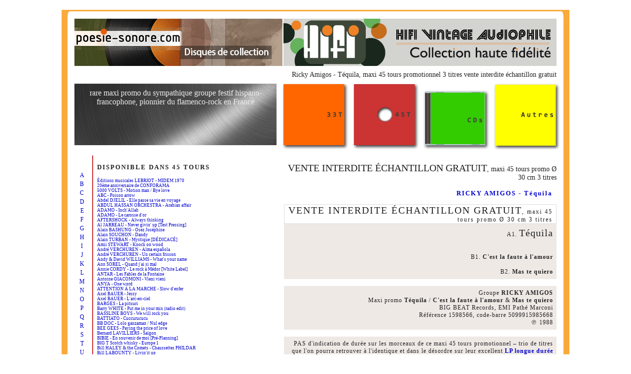

--- FILE ---
content_type: text/html; charset=UTF-8
request_url: http://poesie-sonore.com/ricky-amigos_tequila_promo_collector.html
body_size: 614461
content:
<!DOCTYPE html PUBLIC "-//W3C//DTD XHTML 1.0 Strict//EN" "http://www.w3.org/TR/xhtml1/DTD/xhtml1-strict.dtd">
<html xmlns="http://www.w3.org/1999/xhtml" xml:lang="fr-FR">
<head>
	<title>RICKY AMIGOS - Téquila, maxi 45 tours promo 3 titres échantillon gratuit vente interdite dans POESIE-SONORE.COM </title> 	
	<meta http-equiv="content-type" content="text/html; charset = utf-8" />
	<meta name="description" content="Disque vinyle microsillon maxi 45 tours promo Collector des Ricky Amigos - Téquila échantillon gratuit vente interdite dans Poesie-Sonore.com pour Collector's Boutique" />
	<meta name="keywords" content="Ricky Amigos, Téquila, Mas te quiero, C'est la faute à l'amour, maxi 45 tours, promo, disque, vinyle, échantillon gratuit, vente interdite, Collector" />	
	<meta name="language" content="fr" />
<meta name="owner" content="Christophe BEDEL - POESIE-SONORE.COM pour Collector's Boutique" />
	<meta name="author" content="Christophe Bedel, Webmestre éditorial - Collectionneur" />
<meta name="publisher" content="CB | Christophe Bedel | Collectors Boutique" />
	<meta name="copyright" content="Copyright CB Christophe Bedel - Collector Boutique | Poesie-Sonore.com" />
	<meta name="DC.title" content="Anne Bourgouin, Programmation PHP, Webdesign, Amour" />
	<meta name="identifier-url" content="http://www.poesie-sonore.com/" />
	<link rel="shortcut icon" href="favicon.ico" type="image/x-icon" /> 
	<link href="style.css" rel="stylesheet" type="text/css" />
	<script type="text/javascript">
  (function(i,s,o,g,r,a,m){i['GoogleAnalyticsObject']=r;i[r]=i[r]||function(){
  (i[r].q=i[r].q||[]).push(arguments)},i[r].l=1*new Date();a=s.createElement(o),
  m=s.getElementsByTagName(o)[0];a.async=1;a.src=g;m.parentNode.insertBefore(a,m)
  })(window,document,'script','//www.google-analytics.com/analytics.js','ga');
  ga('create', 'UA-8728800-3', 'auto');
  ga('send', 'pageview');
	</script>
</head>
<body id="nav">
<div id="christophe_bedel">
<div id="coin_HG"></div>
	<div id="coin_HD"></div>
	<div id="main_poesie_sonore">
		<div id="collectors-boutique-web">
			<div id="collectors-hifivintage">
				<a id="collectors-boutique" href="http://www.poesie-sonore.com/" title="Poesie-Sonore.com, disques de collection, rares disques Collectors à vendre"><img src="images_cb/poesie-sonore_collector-boutique.png" alt="POESIE-SONORE.COM, Disques Collectors rares pour collectionneurs et future Collector Boutique" title="ReVente de rares disques Collectors de collection pour création d'une future Collector Boutique Vintage POESIE-SONORE.COM" /></a>

				<a id="hifi-vintage" href="http://www.hifi-vintage-audiophile.fr/" title="HiFi Vintage Audiophile, haute-fidélité de qualité depuis 2010"><img src="images_cb/hifi-vintage-audiophile_bandeau_collection.png" alt="Hifi Vintage Audiophile, le site de référence de la haute-fidélité de collection restaurée" title="Collection Haute-Fidélité Vintage Audiophile de qualité et de référence par HiFi-Vintage-Audiophile.fr" /></a>			
			</div><!--/collectors-hifivintage-->

			<h1 id="collectors-boutique-accueil">Ricky Amigos - Téquila, maxi 45 tours promotionnel 3 titres vente interdite échantillon gratuit</h1>

			<p id="collector-boutik-poesie-sonore">
<span>rare maxi promo du sympathique groupe festif hispano-francophone, pionnier du flamenco-rock en France<span class="tag_hover">&copy; <strong>COLLECTOR BOUTIQUE &ndash; PO&Eacute;SIE SONORE</strong></span>			</p>
			<div id="categories-disques-collectors">
				<ul id="collectors-boutique-disques">
					<li>	<a class="bg_rond_33Tours disk_cat" href="33Tours.html" title="Retrouvez tous les articles de la catégorie HiFi 33Tours dans Collector boutique"></a></li>
					<li>	<a class="bg_rond_45Tours disk_cat" href="45Tours.html" title="Retrouvez tous les articles de la catégorie HiFi 45Tours dans Collector boutique"></a></li>
					<li>	<a class="bg_rond_cd disk_cat" href="cd.html" title="Retrouvez tous les articles de la catégorie cd dans Collector boutique"></a></li>
					<li>	<a class="bg_rond_autres_supports disk_cat" href="autres_supports.html" title="Retrouvez tous les articles de la catégorie F&ecirc;te tourn&eacute;e dans Collector boutique"></a></li>
				</ul>
			</div><!--/categories-boutique-collectors-->
			<div id="boutique-collectors-vyniles">
				<div id="catalogue" class="bord_droit_45Tours">
					<ul>
					<li><a class="recherche_alpha" href="recherche-A.html" title="Titres et Artistes disponibles en A">A</a></li>
					<li><a class="recherche_alpha" href="recherche-B.html" title="Titres et Artistes disponibles en B">B</a></li>
					<li><a class="recherche_alpha" href="recherche-C.html" title="Titres et Artistes disponibles en C">C</a></li>
					<li><a class="recherche_alpha" href="recherche-D.html" title="Titres et Artistes disponibles en D">D</a></li>
					<li><a class="recherche_alpha" href="recherche-E.html" title="Titres et Artistes disponibles en E">E</a></li>
					<li><a class="recherche_alpha" href="recherche-F.html" title="Titres et Artistes disponibles en F">F</a></li>
					<li><a class="recherche_alpha" href="recherche-G.html" title="Titres et Artistes disponibles en G">G</a></li>
					<li><a class="recherche_alpha" href="recherche-H.html" title="Titres et Artistes disponibles en H">H</a></li>
					<li><a class="recherche_alpha" href="recherche-I.html" title="Titres et Artistes disponibles en I">I</a></li>
					<li><a class="recherche_alpha" href="recherche-J.html" title="Titres et Artistes disponibles en J">J</a></li>
					<li><a class="recherche_alpha" href="recherche-K.html" title="Titres et Artistes disponibles en K">K</a></li>
					<li><a class="recherche_alpha" href="recherche-L.html" title="Titres et Artistes disponibles en L">L</a></li>
					<li><a class="recherche_alpha" href="recherche-M.html" title="Titres et Artistes disponibles en M">M</a></li>
					<li><a class="recherche_alpha" href="recherche-N.html" title="Titres et Artistes disponibles en N">N</a></li>
					<li><a class="recherche_alpha" href="recherche-O.html" title="Titres et Artistes disponibles en O">O</a></li>
					<li><a class="recherche_alpha" href="recherche-P.html" title="Titres et Artistes disponibles en P">P</a></li>
					<li><a class="recherche_alpha" href="recherche-Q.html" title="Titres et Artistes disponibles en Q">Q</a></li>
					<li><a class="recherche_alpha" href="recherche-R.html" title="Titres et Artistes disponibles en R">R</a></li>
					<li><a class="recherche_alpha" href="recherche-S.html" title="Titres et Artistes disponibles en S">S</a></li>
					<li><a class="recherche_alpha" href="recherche-T.html" title="Titres et Artistes disponibles en T">T</a></li>
					<li><a class="recherche_alpha" href="recherche-U.html" title="Titres et Artistes disponibles en U">U</a></li>
					<li><a class="recherche_alpha" href="recherche-V.html" title="Titres et Artistes disponibles en V">V</a></li>
					<li><a class="recherche_alpha" href="recherche-W.html" title="Titres et Artistes disponibles en W">W</a></li>
					<li><a class="recherche_alpha" href="recherche-X.html" title="Titres et Artistes disponibles en X">X</a></li>
					<li><a class="recherche_alpha" href="recherche-Y.html" title="Titres et Artistes disponibles en Y">Y</a></li>
					<li><a class="recherche_alpha" href="recherche-Z.html" title="Titres et Artistes disponibles en Z">Z</a></li>
					<li><a class="recherche_alpha" href="recherche-0-9.html" title="Titres et Artistes disponibles en 0-9">0-9</a></li>
					</ul>
				</div><!--/catalogue-->
				<div id="liste_disques">
					<h2>DISPONIBLE DANS 45 TOURS</h2>
					<a class="disques_boutique" href="lebriot_midem_1970_sp-promo_collector.html" title="Vous visualisez la page &Eacute;ditions musicales LEBRIOT - MIDEM 1970">&Eacute;ditions musicales LEBRIOT - MIDEM 1970</a>
					<a class="disques_boutique" href="conforama_20-ans_sp-promo_collector.html" title="Vous visualisez la page 20ème anniversaire de CONFORAMA">20ème anniversaire de CONFORAMA</a>
					<a class="disques_boutique" href="5000-volts_motion-man.html" title="Vous visualisez la page 5000 VOLTS - Motion man / Bye love">5000 VOLTS - Motion man / Bye love</a>
					<a class="disques_boutique" href="abc_poison-arrow_promo.html" title="Vous visualisez la page ABC - Poison arrow">ABC - Poison arrow</a>
					<a class="disques_boutique" href="abdel-djelil_elle-passe-sa-vie-en-voyage_promo.html" title="Vous visualisez la page Abdel DJELIL - Elle passe sa vie en voyage">Abdel DJELIL - Elle passe sa vie en voyage</a>
					<a class="disques_boutique" href="abdul-hassan-orchestra_arabian-affair_desert-dance_promo.html" title="Vous visualisez la page ABDUL HASSAN ORCHESTRA - Arabian affair">ABDUL HASSAN ORCHESTRA - Arabian affair</a>
					<a class="disques_boutique" href="adamo_inch-allah.html" title="Vous visualisez la page ADAMO - Inch'Allah">ADAMO - Inch'Allah</a>
					<a class="disques_boutique" href="adamo_le-carosse-d-or_45t-promo_juke-box_tirage-limite_collector.html" title="Vous visualisez la page ADAMO - Le carosse d'or">ADAMO - Le carosse d'or</a>
					<a class="disques_boutique" href="aftershock_always-thinking_45t-vente-interdite_monoface_collector.html" title="Vous visualisez la page AFTERSHOCK - Always thinking">AFTERSHOCK - Always thinking</a>
					<a class="disques_boutique" href="al-jarreau_never-givin-up_45t-hors-commerce_white-label-collector.html" title="Vous visualisez la page Al JARREAU - Never givin' up [Test Pressing]">Al JARREAU - Never givin' up [Test Pressing]</a>
					<a class="disques_boutique" href="alain-bashung_osez-josephine_collector.html" title="Vous visualisez la page Alain BASHUNG - Osez Joséphine">Alain BASHUNG - Osez Joséphine</a>
					<a class="disques_boutique" href="alain-souchon_dandy_promo_collector.html" title="Vous visualisez la page Alain SOUCHON - Dandy">Alain SOUCHON - Dandy</a>
					<a class="disques_boutique" href="alain-turban_mystique_promo_collector.html" title="Vous visualisez la page Alain TURBAN - Mystique [D&Eacute;DICAC&Eacute;]">Alain TURBAN - Mystique [D&Eacute;DICAC&Eacute;]</a>
					<a class="disques_boutique" href="amii-stewart_knock-on-wood_promo_collector.html" title="Vous visualisez la page Amii STEWART - Knock on wood">Amii STEWART - Knock on wood</a>
					<a class="disques_boutique" href="andre-verchuren_alma-espanola_promo.html" title="Vous visualisez la page André VERCHUREN - Alma española">André VERCHUREN - Alma española</a>
					<a class="disques_boutique" href="andre-verchuren_un-certain-frisson_promo.html" title="Vous visualisez la page André VERCHUREN - Un certain frisson">André VERCHUREN - Un certain frisson</a>
					<a class="disques_boutique" href="andy_david-williams_what-s-your-name_promo.html" title="Vous visualisez la page Andy &amp; David WILLIAMS - What's your name">Andy &amp; David WILLIAMS - What's your name</a>
					<a class="disques_boutique" href="ann-sorel_sp-promo_quand-j-ai-si-mal_comme-on-croque-une-pomme_collector.html" title="Vous visualisez la page Ann SOREL - Quand j'ai si mal">Ann SOREL - Quand j'ai si mal</a>
					<a class="disques_boutique" href="annie-cordy_le-rock-a-medor_45t-white-label_test-pressing_cbs_collector.html" title="Vous visualisez la page Annie CORDY - Le rock à Médor [White Label]">Annie CORDY - Le rock à Médor [White Label]</a>
					<a class="disques_boutique" href="antar_les-fables-de-la-fontaine_45t-promo_collector.html" title="Vous visualisez la page ANTAR - Les Fables de la Fontaine">ANTAR - Les Fables de la Fontaine</a>
					<a class="disques_boutique" href="antoine-giacomoni_vieni-vieni_45t-promo_45t-promotionnel_collector.html" title="Vous visualisez la page Antoine GIACOMONI - Vieni vieni">Antoine GIACOMONI - Vieni vieni</a>
					<a class="disques_boutique" href="anya_one-word.html" title="Vous visualisez la page ANYA - One word">ANYA - One word</a>
					<a class="disques_boutique" href="attention-a-la-marche_slow-d-enfer_des-promesses_45t-interdit-a-la-vente_collector.html" title="Vous visualisez la page ATTENTION &Agrave; LA MARCHE - Slow d'enfer">ATTENTION &Agrave; LA MARCHE - Slow d'enfer</a>
					<a class="disques_boutique" href="axel-bauer_jessy_le-tunnel_promo.html" title="Vous visualisez la page Axel BAUER - Jessy">Axel BAUER - Jessy</a>
					<a class="disques_boutique" href="axel-bauer_l-arc-en-ciel_promo.html" title="Vous visualisez la page Axel BAUER - L'arc-en-ciel">Axel BAUER - L'arc-en-ciel</a>
					<a class="disques_boutique" href="barges_la-pitxuri.html" title="Vous visualisez la page BARGES - La pitxuri">BARGES - La pitxuri</a>
					<a class="disques_boutique" href="barry-white_put-me-in-your-mix_45t-hors-commerce-promo_collector.html" title="Vous visualisez la page Barry WHITE - Put me in your mix (radio edit)">Barry WHITE - Put me in your mix (radio edit)</a>
					<a class="disques_boutique" href="bassline-boys_we-will-rock-you_vente-interdite_echantillon-gratuit.html" title="Vous visualisez la page BASSLINE BOYS - We will rock you">BASSLINE BOYS - We will rock you</a>
					<a class="disques_boutique" href="battiato_cuccurucucu_promo.html" title="Vous visualisez la page BATTIATO - Cuccurucucu">BATTIATO - Cuccurucucu</a>
					<a class="disques_boutique" href="bb-doc_lolo-ganzaman_nul-edge_45t-hors-commerce_promo_collector.html" title="Vous visualisez la page BB DOC - Lolo ganzaman / Nul edge">BB DOC - Lolo ganzaman / Nul edge</a>
					<a class="disques_boutique" href="bee-gees_paying-the-price-of-love_remix-promo_collector.html" title="Vous visualisez la page BEE GEES - Paying the price of love">BEE GEES - Paying the price of love</a>
					<a class="disques_boutique" href="bernard-lavilliers_saigon_45t-promo-monoface-monotitre_collector.html" title="Vous visualisez la page Bernard LAVILLIERS - Saïgon">Bernard LAVILLIERS - Saïgon</a>
					<a class="disques_boutique" href="bibie_en-souvenir-de-moi_chanson-de-nuit_test-pressing_pre-planning-collector.html" title="Vous visualisez la page BIBIE - En souvenir de moi [Pré-Planning]">BIBIE - En souvenir de moi [Pré-Planning]</a>
					<a class="disques_boutique" href="BIG-T_scotch-whisky_45t-promo-collector.html" title="Vous visualisez la page BIG T Scotch whisky - Europe 1">BIG T Scotch whisky - Europe 1</a>
					<a class="disques_boutique" href="bill-haley_musique-du-film-chaussettes-phildar_45t-promo_collector.html" title="Vous visualisez la page Bill HALEY &amp; the Comets - Chaussettes PHILDAR">Bill HALEY &amp; the Comets - Chaussettes PHILDAR</a>
					<a class="disques_boutique" href="bill-labounty_livin-it-up_promo_collector.html" title="Vous visualisez la page Bill LABOUNTY - Livin'it up">Bill LABOUNTY - Livin'it up</a>
					<a class="disques_boutique" href="bill-pritchard_number-five_promo.html" title="Vous visualisez la page Bill PRITCHARD - Number five">Bill PRITCHARD - Number five</a>
					<a class="disques_boutique" href="billy-swan_lover-please_promo_collector.html" title="Vous visualisez la page Billy SWAN - Lover please">Billy SWAN - Lover please</a>
					<a class="disques_boutique" href="black_fly-up-to-the-moon_promo.html" title="Vous visualisez la page BLACK - Fly up to the moon">BLACK - Fly up to the moon</a>
					<a class="disques_boutique" href="black_you-re-a-big-girl-now_45t-promo_collector.html" title="Vous visualisez la page BLACK - You're a big girl now">BLACK - You're a big girl now</a>
					<a class="disques_boutique" href="bob-geldof_love-or-something_promo.html" title="Vous visualisez la page Bob GELDOF - Love or something">Bob GELDOF - Love or something</a>
					<a class="disques_boutique" href="bonnie-raitt_baby-come-back_promo_collector.html" title="Vous visualisez la page Bonnie RAITT - Baby come back">Bonnie RAITT - Baby come back</a>
					<a class="disques_boutique" href="boons_the-score_promo_collector.html" title="Vous visualisez la page BOONS - The score">BOONS - The score</a>
					<a class="disques_boutique" href="boris-djian_je-t-aime-encore_promo_collector.html" title="Vous visualisez la page Boris DJIAN - Je t'aime encore">Boris DJIAN - Je t'aime encore</a>
					<a class="disques_boutique" href="boum-bomo_hit-parade_discotheque-bomo.html" title="Vous visualisez la page Boum BOMO - Hit-parades">Boum BOMO - Hit-parades</a>
					<a class="disques_boutique" href="brian-wilson_love-and-mercy_promo.html" title="Vous visualisez la page Brian WILSON - Love and mercy">Brian WILSON - Love and mercy</a>
					<a class="disques_boutique" href="camouflage_heaven_radio-mix_45t-monoface_monotitre_promo_collector.html" title="Vous visualisez la page CAMOUFLAGE - Heaven (I want you)">CAMOUFLAGE - Heaven (I want you)</a>
					<a class="disques_boutique" href="caravelli_ep-promo-lotus_collector.html" title="Vous visualisez la page CARAVELLI pour LOTUS">CARAVELLI pour LOTUS</a>
					<a class="disques_boutique" href="carlos-alberto-irigaray_navidad-criolla_magnificat_45t-promo_collector.html" title="Vous visualisez la page Carlos Alberto IRIGARAY - Navidad Criolla">Carlos Alberto IRIGARAY - Navidad Criolla</a>
					<a class="disques_boutique" href="caroline-loeb_mots-croises_45t-hors-commerce_collector.html" title="Vous visualisez la page Caroline LOEB - Mots croisés / Le téléfon">Caroline LOEB - Mots croisés / Le téléfon</a>
					<a class="disques_boutique" href="cathy_tout-est-litterature_fleur-bleue_45t-promo_collector.html" title="Vous visualisez la page CATHY - Tout est littérature">CATHY - Tout est littérature</a>
					<a class="disques_boutique" href="center_navsiegda_45t-promo_collector.html" title="Vous visualisez la page CENTER - Navsiegda">CENTER - Navsiegda</a>
					<a class="disques_boutique" href="7eme-congres-national-de-la-bonneterie_grenoble-juin-1961_test-pressing-collector.html" title="Vous visualisez la page Chant du 7ème Congrès de la BONNETERIE (TP dédicacé)">Chant du 7ème Congrès de la BONNETERIE (TP dédicacé)</a>
					<a class="disques_boutique" href="charles-borelli_georges-solchany_45t-promotionnel-collector.html" title="Vous visualisez la page Charles BORELLI présente Georges SOLCHANY">Charles BORELLI présente Georges SOLCHANY</a>
					<a class="disques_boutique" href="charles-dumont_je-t-aime_nuit-blanche-a-honfleur.html" title="Vous visualisez la page Charles DUMONT - Je t'aime / Nuit blanche à Honfleur">Charles DUMONT - Je t'aime / Nuit blanche à Honfleur</a>
					<a class="disques_boutique" href="charlie-spahn_loving-you-loving-me_promo.html" title="Vous visualisez la page Charlie SPAHN - Loving you, loving me">Charlie SPAHN - Loving you, loving me</a>
					<a class="disques_boutique" href="cher_gypsys-tramps-and-thieves_45t-white-label_test-pressing_collector.html" title="Vous visualisez la page CHER - Gypsys, tramps and thieves [White Label]">CHER - Gypsys, tramps and thieves [White Label]</a>
					<a class="disques_boutique" href="china-crisis_black-man-ray_45t-promo_collector.html" title="Vous visualisez la page CHINA CRISIS - Black man ray">CHINA CRISIS - Black man ray</a>
					<a class="disques_boutique" href="chopper_lili_45t-white-label_test-pressing_cbs_collector.html" title="Vous visualisez la page CHOPPER - Lili/Heidi bleib blu [White Label]">CHOPPER - Lili/Heidi bleib blu [White Label]</a>
					<a class="disques_boutique" href="chris-evers_ce-n-est-pas-une-vie_laisse-aller-le-rock-n-roll_collector.html" title="Vous visualisez la page Chris EVERS - Ce n'est pas une vie">Chris EVERS - Ce n'est pas une vie</a>
					<a class="disques_boutique" href="Chris-Rea_I-can-hear-your-heartbeat.html" title="Vous visualisez la page Chris REA - I can hear your heart beat">Chris REA - I can hear your heart beat</a>
					<a class="disques_boutique" href="chubby-checker_hank-ballard_the-twist_rare-45t_acetate-collector.html" title="Vous visualisez la page Chubby CHECKER/Hank BALLARD - The twist [Acétate]">Chubby CHECKER/Hank BALLARD - The twist [Acétate]</a>
					<a class="disques_boutique" href="cinderella_nobody-s-fool.html" title="Vous visualisez la page CINDERELLA - Nobody's fool">CINDERELLA - Nobody's fool</a>
					<a class="disques_boutique" href="claudia-brucken_absolute_whisper_promo.html" title="Vous visualisez la page Claudia BRÜCKEN - Absolute">Claudia BRÜCKEN - Absolute</a>
					<a class="disques_boutique" href="coll_pretty-little-girl_45t_white-label_test-pressing_collector.html" title="Vous visualisez la page COLL - Pretty little girl [White Label]">COLL - Pretty little girl [White Label]</a>
					<a class="disques_boutique" href="coluche_la-politique_revue-de-presse_45t-promo_echantillon-gratuit_collector.html" title="Vous visualisez la page COLUCHE - La politique (revue de presse)">COLUCHE - La politique (revue de presse)</a>
					<a class="disques_boutique" href="dadje-meeting-time_ybo-libo_nango_45t_feuillet-promo_collector.html" title="Vous visualisez la page DADJE MEETING TIME - Ybo libo">DADJE MEETING TIME - Ybo libo</a>
					<a class="disques_boutique" href="dalida_gigi-in-paradisco_45t-offert-par-bata_collector.html" title="Vous visualisez la page DALIDA - Gigi in paradisco">DALIDA - Gigi in paradisco</a>
					<a class="disques_boutique" href="dan-reed-network_tiger-in-a-dress_promo_collector.html" title="Vous visualisez la page DAN REED NETWORK - Tiger in a dress">DAN REED NETWORK - Tiger in a dress</a>
					<a class="disques_boutique" href="dani_papa-vient-d-epouser-la-bonne_darling-dollar_45t-promo_juke-box_collector.html" title="Vous visualisez la page DANI - Papa vient d'épouser la bonne">DANI - Papa vient d'épouser la bonne</a>
					<a class="disques_boutique" href="daniel-leduc_soleil_45t-promotion_musidisc_collector.html" title="Vous visualisez la page Daniel LEDUC - Soleil">Daniel LEDUC - Soleil</a>
					<a class="disques_boutique" href="dave_hurlevent_derriere-un-sourire_45t-promo_juke-box_collector.html" title="Vous visualisez la page DAVE - Hurlevent">DAVE - Hurlevent</a>
					<a class="disques_boutique" href="david_david-welcome-to-the-boomtown_promo.html" title="Vous visualisez la page DAVID + DAVID - Welcome to the boomtown">DAVID + DAVID - Welcome to the boomtown</a>
					<a class="disques_boutique" href="david_david_welcome-to-the-boomtown_monoface_promo_collector.html" title="Vous visualisez la page DAVID + DAVID - Welcome to the boomtown [monoface]">DAVID + DAVID - Welcome to the boomtown [monoface]</a>
					<a class="disques_boutique" href="david-knopfler_lonely-is-the-night_promo.html" title="Vous visualisez la page David KNOPFLER - Lonely is the night">David KNOPFLER - Lonely is the night</a>
					<a class="disques_boutique" href="david-koven_test-pressing_bord-a-bord_collector.html" title="Vous visualisez la page David KOVEN - Bord à bord [Test Pressing]">David KOVEN - Bord à bord [Test Pressing]</a>
					<a class="disques_boutique" href="david-lindley_mercury-blues_promo_collector.html" title="Vous visualisez la page David LINDLEY - Mercury blues">David LINDLEY - Mercury blues</a>
					<a class="disques_boutique" href="dead-or-alive_brand-new-lover_promo.html" title="Vous visualisez la page DEAD OR ALIVE - Brand new lover">DEAD OR ALIVE - Brand new lover</a>
					<a class="disques_boutique" href="dean-martin_change-of-heart_45t-monoface_white-label_test-pressing_collector.html" title="Vous visualisez la page Dean MARTIN - Change of heart [White Label]">Dean MARTIN - Change of heart [White Label]</a>
					<a class="disques_boutique" href="decca_grundig_hi-fi-stereo.html" title="Vous visualisez la page DECCA/GRUNDIG - Hi-Fi Stéréo Phase 4">DECCA/GRUNDIG - Hi-Fi Stéréo Phase 4</a>
					<a class="disques_boutique" href="dee-d-jackson_automatic-lover-88_45t_echantillon-test-pressing_collector.html" title="Vous visualisez la page Dee D. JACKSON - Automatic lover 88 [Test Pressing]">Dee D. JACKSON - Automatic lover 88 [Test Pressing]</a>
					<a class="disques_boutique" href="demis-roussos_so-dreamy_promo.html" title="Vous visualisez la page Démis ROUSSOS - So dreamy">Démis ROUSSOS - So dreamy</a>
					<a class="disques_boutique" href="demis-roussos_with-you_promo.html" title="Vous visualisez la page Démis ROUSSOS - With you">Démis ROUSSOS - With you</a>
					<a class="disques_boutique" href="denis-pepin_marinette_j-avais-l-air-d-un-con_juke-box_collector.html" title="Vous visualisez la page Denis PEPIN - Marinette (j'avais l'air d'un con)">Denis PEPIN - Marinette (j'avais l'air d'un con)</a>
					<a class="disques_boutique" href="diana-ross_chain-reaction_promo.html" title="Vous visualisez la page Diana ROSS - Chain reaction">Diana ROSS - Chain reaction</a>
					<a class="disques_boutique" href="Diana-ROSS_chain-reaction.html" title="Vous visualisez la page Diana ROSS - Chain reaction (special dance mix)">Diana ROSS - Chain reaction (special dance mix)</a>
					<a class="disques_boutique" href="dick-rivers_ainsi-soit-elle_monoface_promo.html" title="Vous visualisez la page Dick RIVERS - Ainsi soit-elle">Dick RIVERS - Ainsi soit-elle</a>
					<a class="disques_boutique" href="disque-d-or_medeiros_pagny.html" title="Vous visualisez la page Disque d'Or Top 50 biface Glenn MEDEIROS &amp; Florent PAGNY">Disque d'Or Top 50 biface Glenn MEDEIROS &amp; Florent PAGNY</a>
					<a class="disques_boutique" href="do-vissinga_porto-vecchio.html" title="Vous visualisez la page DO VISSINGA - Porto Vecchio">DO VISSINGA - Porto Vecchio</a>
					<a class="disques_boutique" href="donna-summer_the-wanderer_45t-white-label_test-pressing_collector.html" title="Vous visualisez la page Donna SUMMER - The wanderer [White Label]">Donna SUMMER - The wanderer [White Label]</a>
					<a class="disques_boutique" href="doobie-brothers_real-love_45t-echantillon_white-label_test-pressing_wea_collector.html" title="Vous visualisez la page DOOBIE BROTHERS - Real love [White Label]">DOOBIE BROTHERS - Real love [White Label]</a>
					<a class="disques_boutique" href="dutch-diesel-goin-back-to-china.html" title="Vous visualisez la page DUTCH DIESEL - Goin' back to China">DUTCH DIESEL - Goin' back to China</a>
					<a class="disques_boutique" href="elliott-murphy_texas_45t-special-promo_monoface_virgin_collector.html" title="Vous visualisez la page Elliott MURPHY - Closer">Elliott MURPHY - Closer</a>
					<a class="disques_boutique" href="elton-john_easier-to-walk-away_promo.html" title="Vous visualisez la page Elton JOHN - Easier to walk away">Elton JOHN - Easier to walk away</a>
					<a class="disques_boutique" href="elton-john_I-don-t-wanna-go-on_promo.html" title="Vous visualisez la page Elton JOHN - I don't wanna go on with you like that">Elton JOHN - I don't wanna go on with you like that</a>
					<a class="disques_boutique" href="emmylou-harris_rose-of-cimarron_promo_collector.html" title="Vous visualisez la page Emmylou HARRIS - Rose of Cimarron">Emmylou HARRIS - Rose of Cimarron</a>
					<a class="disques_boutique" href="enrico-macias_2-ailes-et-3-plumes_promo_collector.html" title="Vous visualisez la page Enrico MACIAS - 2 ailes &amp; 3 plumes">Enrico MACIAS - 2 ailes &amp; 3 plumes</a>
					<a class="disques_boutique" href="enrico-macias_la-france-de-mon-enfance_45t-special-promotion_trema_collector.html" title="Vous visualisez la page Enrico MACIAS - La France de mon enfance">Enrico MACIAS - La France de mon enfance</a>
					<a class="disques_boutique" href="Enrique_j-aime-j-aime_45t-dedicace-collector.html" title="Vous visualisez la page ENRIQU&Eacute; - J'aime, J'aime... [dédicacé]">ENRIQU&Eacute; - J'aime, J'aime... [dédicacé]</a>
					<a class="disques_boutique" href="enzo-enzo_blanche-neige_45t-white-label_collector.html" title="Vous visualisez la page ENZO ENZO - Blanche Neige [White Label]">ENZO ENZO - Blanche Neige [White Label]</a>
					<a class="disques_boutique" href="erik-montry_des-fleurs-et-des-fusils_ep_echantillon-barclay_ortf_collector.html" title="Vous visualisez la page Erik MONTRY - Des fleurs et des fusils">Erik MONTRY - Des fleurs et des fusils</a>
					<a class="disques_boutique" href="ethnikolor_rare-sp-promo_collector.html" title="Vous visualisez la page ETHNIKOLOR">ETHNIKOLOR</a>
					<a class="disques_boutique" href="francis-lemarque_l-orphelin-de-la-java_martin-circus_hey-disc-jockey_white-label-vogue_collector.html" title="Vous visualisez la page F.LEMARQUE/MARTIN CIRCUS - Succès de Paris [White Label]">F.LEMARQUE/MARTIN CIRCUS - Succès de Paris [White Label]</a>
					<a class="disques_boutique" href="felix-potin_edition-speciale_inauguration-super-marche_45t-promo-collector.html" title="Vous visualisez la page F&Eacute;LIX POTIN - &Eacute;dition spéciale inauguration super-marché">F&Eacute;LIX POTIN - &Eacute;dition spéciale inauguration super-marché</a>
					<a class="disques_boutique" href="famille-foux_un-tres-joyeux-noel-une-bonne-annee_45t-white-label_test-pressing_echantillon-barclay_collector.html" title="Vous visualisez la page FAMILLE FOUX - Un très joyeux Noël... [White Label]">FAMILLE FOUX - Un très joyeux Noël... [White Label]</a>
					<a class="disques_boutique" href="farid_un-amour-montagne_promo.html" title="Vous visualisez la page FARID - Un amour montagne">FARID - Un amour montagne</a>
					<a class="disques_boutique" href="felix-fairano_acetate-ep-disques-pyral_l-echo-du-monde_collector.html" title="Vous visualisez la page Félix FAIRANO - Moi je n'suis pas pressé [AC&Eacute;TATE]">Félix FAIRANO - Moi je n'suis pas pressé [AC&Eacute;TATE]</a>
					<a class="disques_boutique" href="fff-ac2n.html" title="Vous visualisez la page FFF - AC² N [White Label]">FFF - AC² N [White Label]</a>
					<a class="disques_boutique" href="fido-steaky_les-plus-belles-musiques-de-films.html" title="Vous visualisez la page FIDO STEAKY - Les plus belles musiques de films">FIDO STEAKY - Les plus belles musiques de films</a>
					<a class="disques_boutique" href="fine-young-cannibals_the-flame_promo_collector.html" title="Vous visualisez la page FINE YOUNG CANNIBALS - The flame">FINE YOUNG CANNIBALS - The flame</a>
					<a class="disques_boutique" href="france-gall_la-chanson-d-azima_promo.html" title="Vous visualisez la page France GALL - La chanson d'Azima">France GALL - La chanson d'Azima</a>
					<a class="disques_boutique" href="francis-cabrel_je-reve_promo_juke-box.html" title="Vous visualisez la page Francis CABREL - Je rêve">Francis CABREL - Je rêve</a>
					<a class="disques_boutique" href="francis-cabrel_mercedes-sosa_yo-vengo-a-ofrecer-mi-corazon.html" title="Vous visualisez la page Francis CABREL &amp; Mercedes SOSA - Yo vengo a ofrecer mi corazon">Francis CABREL &amp; Mercedes SOSA - Yo vengo a ofrecer mi corazon</a>
					<a class="disques_boutique" href="francis-leandri_ton-absence-ton-silence_ep-71378-white-label_test-pressing_collector.html" title="Vous visualisez la page Francis LEANDRI - EP Ton absence, ton silence [White Label]">Francis LEANDRI - EP Ton absence, ton silence [White Label]</a>
					<a class="disques_boutique" href="francis-leandri_ton-absence-ton-silence_sp-61137_test-pressing_white-label_collector.html" title="Vous visualisez la page Francis LEANDRI - SP Ton absence, ton silence [White Label]">Francis LEANDRI - SP Ton absence, ton silence [White Label]</a>
					<a class="disques_boutique" href="franck-didier_pour-la-1ere-fois_rose-d-or-antibes_1974_45t-blue-label_collector.html" title="Vous visualisez la page Franck DIDIER - Pour la première fois [Test Pressing]">Franck DIDIER - Pour la première fois [Test Pressing]</a>
					<a class="disques_boutique" href="francois-feldman_le-serpent-qui-danse_45t-promo_collector.html" title="Vous visualisez la page François FELDMAN - Le serpent qui danse">François FELDMAN - Le serpent qui danse</a>
					<a class="disques_boutique" href="freddie-mercury_the-great-pretender_collector.html" title="Vous visualisez la page Freddie MERCURY - The great pretender">Freddie MERCURY - The great pretender</a>
					<a class="disques_boutique" href="frederic-berthelot_privilege_maxi45t_collector.html" title="Vous visualisez la page Frédéric BERTHELOT - Privilège [maxi]">Frédéric BERTHELOT - Privilège [maxi]</a>
					<a class="disques_boutique" href="frederic-berthelot_privilege_45t_collector.html" title="Vous visualisez la page Frédéric BERTHELOT - Privilège [SP]">Frédéric BERTHELOT - Privilège [SP]</a>
					<a class="disques_boutique" href="g-i-joe_i-m-sorry_don-t-worry-tonite_45t-promo_collector.html" title="Vous visualisez la page G-I JOE - (I'm sorry) Don't worry tonite">G-I JOE - (I'm sorry) Don't worry tonite</a>
					<a class="disques_boutique" href="generation-60_hits-des-annees-60_1-2_promo_collector.html" title="Vous visualisez la page G&Eacute;N&Eacute;RATION 60 - Hits des années 60 (1 &amp; 2)">G&Eacute;N&Eacute;RATION 60 - Hits des années 60 (1 &amp; 2)</a>
					<a class="disques_boutique" href="gary-moore_after-the-war_gatefold-promo-collector.html" title="Vous visualisez la page Gary MOORE - After the war">Gary MOORE - After the war</a>
					<a class="disques_boutique" href="georges-brassens_le-fantome_45t-promo-juke-box_collector.html" title="Vous visualisez la page Georges BRASSENS - Le fantôme">Georges BRASSENS - Le fantôme</a>
					<a class="disques_boutique" href="gerard-blanchard_elle-voulait-revoir-sa-normandie_monoface_sp-promo_collector.html" title="Vous visualisez la page Gérard BLANCHARD - Elle voulait revoir sa Normandie">Gérard BLANCHARD - Elle voulait revoir sa Normandie</a>
					<a class="disques_boutique" href="gerard-blanchard_rock-amadour_troglo-dancing_45t-promo_collector-barclay.html" title="Vous visualisez la page Gérard BLANCHARD - Rock Amadour">Gérard BLANCHARD - Rock Amadour</a>
					<a class="disques_boutique" href="little-richard_carl-perkins_giants-of-rock.html" title="Vous visualisez la page GIANTS OF ROCK - Little Richard &amp; Carl Perkins">GIANTS OF ROCK - Little Richard &amp; Carl Perkins</a>
					<a class="disques_boutique" href="gibson-brothers_sheela_promo_collector.html" title="Vous visualisez la page GIBSON BROTHERS - Sheela">GIBSON BROTHERS - Sheela</a>
					<a class="disques_boutique" href="gilles-vigneault_i-went-to-the-market_45t-special-promotion-l-escargot_collector.html" title="Vous visualisez la page Gilles VIGNEAULT - I went to the market">Gilles VIGNEAULT - I went to the market</a>
					<a class="disques_boutique" href="glenn-medeiros_lonely-won-t-leave-me-alone_45t-monoface_monotitre-hors-commerce_fr3_collector.html" title="Vous visualisez la page Glenn MEDEIROS - Lonely won't leave me alone">Glenn MEDEIROS - Lonely won't leave me alone</a>
					<a class="disques_boutique" href="god-s-gift_love-to-see-you-cry_45t_1304_hors-commerce-collector.html" title="Vous visualisez la page GOD'S GIFT - Love to see you cry (1304)">GOD'S GIFT - Love to see you cry (1304)</a>
					<a class="disques_boutique" href="god-s-gift_love-to-see-you-cry_45t_1314_hors-commerce-collector.html" title="Vous visualisez la page GOD'S GIFT - Love to see you cry (1314)">GOD'S GIFT - Love to see you cry (1314)</a>
					<a class="disques_boutique" href="god-s-gift_would-you-do-that-for-me_white-label_collector.html" title="Vous visualisez la page GOD'S GIFT - Would you do that for me [White Label]">GOD'S GIFT - Would you do that for me [White Label]</a>
					<a class="disques_boutique" href="decca_grundig_cosmos-70.html" title="Vous visualisez la page GRUNDIG/DECCA - Concours Cosmos 70">GRUNDIG/DECCA - Concours Cosmos 70</a>
					<a class="disques_boutique" href="hollywood-club-orchestra_hollywood-party_pierre-spiers.html" title="Vous visualisez la page HOLLYWOOD CLUB ORCHESTRA - Hollywood party">HOLLYWOOD CLUB ORCHESTRA - Hollywood party</a>
					<a class="disques_boutique" href="hubert-mandrin_si-j-avais-des-dollars_45t-echantillon-white-label_wea_collector.html" title="Vous visualisez la page Hubert MANDRIN - Si j'avais des dollars [White Label]">Hubert MANDRIN - Si j'avais des dollars [White Label]</a>
					<a class="disques_boutique" href="iggy-pop_livin-on-the-edge-of-the-night_45t-monoface-promo_collector.html" title="Vous visualisez la page Iggy POP - Livin' on the edge of the night">Iggy POP - Livin' on the edge of the night</a>
					<a class="disques_boutique" href="Images_quand-la-musique-tourne.html" title="Vous visualisez la page IMAGES - Quand la musique tourne">IMAGES - Quand la musique tourne</a>
					<a class="disques_boutique" href="isabelle-mayereau_les-mouches_45t-monoface_promo-wea_collector.html" title="Vous visualisez la page Isabelle MAYEREAU - Les mouches">Isabelle MAYEREAU - Les mouches</a>
					<a class="disques_boutique" href="jacques-yvart_le-phare_45t-white-label_test-pressing_collector.html" title="Vous visualisez la page Jacques YVART - Le phare [White Label]">Jacques YVART - Le phare [White Label]</a>
					<a class="disques_boutique" href="james_come-home_promo.html" title="Vous visualisez la page JAMES - Come home">JAMES - Come home</a>
					<a class="disques_boutique" href="guidoni_tous-des-putains_45t-hors-commerce_collector.html" title="Vous visualisez la page Jean GUIDONI - Tous des putains">Jean GUIDONI - Tous des putains</a>
					<a class="disques_boutique" href="jean-lapointe_tu-jongles-avec-ma-vie_45t-echantillon-mpo_collector.html" title="Vous visualisez la page Jean LAPOINTE - Tu jongles avec ma vie [Test Pressing]">Jean LAPOINTE - Tu jongles avec ma vie [Test Pressing]</a>
					<a class="disques_boutique" href="604-peugeot-sl-six-cylindres_collector.html" title="Vous visualisez la page Jean TOPART - Peugeot 604 SL V6">Jean TOPART - Peugeot 604 SL V6</a>
					<a class="disques_boutique" href="jean-bruno-falguiere_les-ecrans-de-cinema_promo_collector.html" title="Vous visualisez la page Jean-Bruno FALGUI&Egrave;RE - Les écrans de cinéma">Jean-Bruno FALGUI&Egrave;RE - Les écrans de cinéma</a>
					<a class="disques_boutique" href="vladimir-cosma_les-zozos_jean-louis-rolland_la-jeunesse-est-finie_45t-test-pressing_galdiplast_collector.html" title="Vous visualisez la page Jean-Louis ROLLAND - La jeunesse est finie [Test Pressing]">Jean-Louis ROLLAND - La jeunesse est finie [Test Pressing]</a>
					<a class="disques_boutique" href="jp-capdevielle_born-to-cry_sweet-girl_promo_collector.html" title="Vous visualisez la page Jean-Patrick CAPDEVIELLE - Born to cry">Jean-Patrick CAPDEVIELLE - Born to cry</a>
					<a class="disques_boutique" href="jean-philippe_pardonne_besoin-d-aimer_45t-promo_collector_rca.html" title="Vous visualisez la page JEAN-PHILIPPE - Pardonne">JEAN-PHILIPPE - Pardonne</a>
					<a class="disques_boutique" href="jean-pierre-cassel_on-s-accorde-et-on_45t-white-label_collector.html" title="Vous visualisez la page Jean-Pierre CASSEL - On s'accorde et on [White Label]">Jean-Pierre CASSEL - On s'accorde et on [White Label]</a>
					<a class="disques_boutique" href="jeane-manson_les-larmes-aux-yeux_45t-promo_juke-box_collector.html" title="Vous visualisez la page Jeane MANSON - Les larmes aux yeux">Jeane MANSON - Les larmes aux yeux</a>
					<a class="disques_boutique" href="jeanne-mas_johnny-johnny_nouveau-mixage-club.html" title="Vous visualisez la page Jeanne MAS - Johnny Johnny ²">Jeanne MAS - Johnny Johnny ²</a>
					<a class="disques_boutique" href="jeremy-days_give-it-a-name_promo_collector.html" title="Vous visualisez la page JEREMY DAYS - Give it a name">JEREMY DAYS - Give it a name</a>
					<a class="disques_boutique" href="jerry-reed_amos-moses_collector.html" title="Vous visualisez la page Jerry REED - Amos Moses">Jerry REED - Amos Moses</a>
					<a class="disques_boutique" href="joan-baez_asimbonanga_45t-monoface_special-promo_collector.html" title="Vous visualisez la page Joan BAEZ - Asimbonanga">Joan BAEZ - Asimbonanga</a>
					<a class="disques_boutique" href="joe-dassin_ep-kanterbrau_hors-commerce_cbs-special-products_collector.html" title="Vous visualisez la page Joe DASSIN - Kanterbräu">Joe DASSIN - Kanterbräu</a>
					<a class="disques_boutique" href="joe-dassin_45t_unimel-vandamme_hors-commerce_promo_collector.html" title="Vous visualisez la page Joe DASSIN - L'été indien">Joe DASSIN - L'été indien</a>
					<a class="disques_boutique" href="joe-dassin_me-que-me-que_45t-promo_juke-box_cbs_collector.html" title="Vous visualisez la page Joe DASSIN - Me que me que">Joe DASSIN - Me que me que</a>
					<a class="disques_boutique" href="joe-dassin_quand-on-a-16-ans_45t-promo_juke-box_cbs_collector.html" title="Vous visualisez la page Joe DASSIN - Quand on a seize ans">Joe DASSIN - Quand on a seize ans</a>
					<a class="disques_boutique" href="joe-dassin_vive-moi_joli-minou_45t-special-promotion_collector.html" title="Vous visualisez la page Joe DASSIN - Vive moi">Joe DASSIN - Vive moi</a>
					<a class="disques_boutique" href="joe-jackson_stranger-than-fiction_promo.html" title="Vous visualisez la page Joe JACKSON - Stranger than fiction">Joe JACKSON - Stranger than fiction</a>
					<a class="disques_boutique" href="johnny-hallyday_dans-un-an-ou-un-jour.html" title="Vous visualisez la page Johnny HALLYDAY - Dans un an ou un jour">Johnny HALLYDAY - Dans un an ou un jour</a>
					<a class="disques_boutique" href="johnny-hallyday_que-je-t-aime_bercy.html" title="Vous visualisez la page Johnny HALLYDAY - Que je t'aime">Johnny HALLYDAY - Que je t'aime</a>
					<a class="disques_boutique" href="johnny-hallyday_sylvie-vartan_bye-bye-baby_monoface_pour-mademoiselle.html" title="Vous visualisez la page Johnny HALLYDAY &amp; Sylvie VARTAN - Bye bye baby">Johnny HALLYDAY &amp; Sylvie VARTAN - Bye bye baby</a>
					<a class="disques_boutique" href="joye-du-vin-a-chateauneuf-du-pape_chansons-des-echansons_collector.html" title="Vous visualisez la page Joye du vin à CHÂTEAUNEUF DU PAPE - Chansons des échansons">Joye du vin à CHÂTEAUNEUF DU PAPE - Chansons des échansons</a>
					<a class="disques_boutique" href="julien-clerc_ce-n-est-rien_promo_tirage-limite.html" title="Vous visualisez la page Julien CLERC - Ce n'est rien">Julien CLERC - Ce n'est rien</a>
					<a class="disques_boutique" href="juliette-greco_ta-jalousie_l-enfance_45t-white-label_test-pressing_collector.html" title="Vous visualisez la page Juliette GR&Eacute;CO - Ta jalousie [White Label]">Juliette GR&Eacute;CO - Ta jalousie [White Label]</a>
					<a class="disques_boutique" href="herbert-von-karajan_brahms-danses-hongroises_45t-catalogue-stereo_collector.html" title="Vous visualisez la page KARAJAN - BRAHMS, danses hongroises + catalogue">KARAJAN - BRAHMS, danses hongroises + catalogue</a>
					<a class="disques_boutique" href="kenny-ball-jazz-band_hawaiian-war-chant_45t-promo-rouge_collector.html" title="Vous visualisez la page Kenny BALL &amp; his jazz band - Hawaiian war chant">Kenny BALL &amp; his jazz band - Hawaiian war chant</a>
					<a class="disques_boutique" href="kent_on-fait-c-qu-on-peut_monotitre_promo.html" title="Vous visualisez la page KENT - On fait c'qu'on peut">KENT - On fait c'qu'on peut</a>
					<a class="disques_boutique" href="kent_tous-les-momes_promo.html" title="Vous visualisez la page KENT - Tous les mômes">KENT - Tous les mômes</a>
					<a class="disques_boutique" href="kent_tous-les-momes_remix_monoface-promo.html" title="Vous visualisez la page KENT - Tous les mômes REMIX">KENT - Tous les mômes REMIX</a>
					<a class="disques_boutique" href="kim-wilde_you-came_promo.html" title="Vous visualisez la page Kim WILDE - You came">Kim WILDE - You came</a>
					<a class="disques_boutique" href="kirsten_over-the-rainbow_45t-white-label_collector.html" title="Vous visualisez la page KIRSTEN - Over the rainbow [White Label]">KIRSTEN - Over the rainbow [White Label]</a>
					<a class="disques_boutique" href="krema-hollywood_johann-strauss-fils_valse-de-l-empereur.html" title="Vous visualisez la page KR&Eacute;MA HOLLYWOOD - J.STRAUSS fils, Valse de l'empereur">KR&Eacute;MA HOLLYWOOD - J.STRAUSS fils, Valse de l'empereur</a>
					<a class="disques_boutique" href="l-affaire-louis-trio_il-y-a-ceux_maxi45t-hors-commerce_collector.html" title="Vous visualisez la page L'AFFAIRE LOUIS TRIO - Il y a ceux">L'AFFAIRE LOUIS TRIO - Il y a ceux</a>
					<a class="disques_boutique" href="l-affaire-louis-trio_nous-on-a-tout_collector.html" title="Vous visualisez la page L'AFFAIRE LOUIS TRIO - Nous on a tout">L'AFFAIRE LOUIS TRIO - Nous on a tout</a>
					<a class="disques_boutique" href="l-affaire-louis-trio_succes-de-larmes_45t-promo-collector.html" title="Vous visualisez la page L'AFFAIRE LOUIS TRIO - Succès de larmes">L'AFFAIRE LOUIS TRIO - Succès de larmes</a>
					<a class="disques_boutique" href="l-affront-national_jean-marie-tu-charries_45t-promo-collector.html" title="Vous visualisez la page L'AFFRONT NATIONAL - Jean-Marie tu charries">L'AFFRONT NATIONAL - Jean-Marie tu charries</a>
					<a class="disques_boutique" href="la-luna_les-cactus_remix_promo_collector.html" title="Vous visualisez la page LA LUNA - Les cactus">LA LUNA - Les cactus</a>
					<a class="disques_boutique" href="laurent_lady_pharaon_45t-juke-box_vente-interdite_collector.html" title="Vous visualisez la page LAURENT - Lady / Pharaon">LAURENT - Lady / Pharaon</a>
					<a class="disques_boutique" href="lazare_infidele_promo_collector.html" title="Vous visualisez la page LAZARE - Infidèle">LAZARE - Infidèle</a>
					<a class="disques_boutique" href="lee-dorsey_shortnin-bread_hello-mamma_ep-white-label_monoface_collector.html" title="Vous visualisez la page Lee DORSEY - Shortnin' bread [monoface White Label]">Lee DORSEY - Shortnin' bread [monoface White Label]</a>
					<a class="disques_boutique" href="lee-eldred_how-s-your-love-life_promo.html" title="Vous visualisez la page Lee ELDRED - How's your love life 1&amp;2">Lee ELDRED - How's your love life 1&amp;2</a>
					<a class="disques_boutique" href="lee-reed_ram-ram-jam_45-tours-promo.html" title="Vous visualisez la page Lee REED - Ram ram jam">Lee REED - Ram ram jam</a>
					<a class="disques_boutique" href="lena-gold_radio_echantillon-test-pressing_blue-label_45t_test-pressing_collector.html" title="Vous visualisez la page Lena GOLD - Radio [Blue Label]">Lena GOLD - Radio [Blue Label]</a>
					<a class="disques_boutique" href="leonard-bernstein_gaite-parisienne.html" title="Vous visualisez la page Leonard BERNSTEIN - Gaîté Parisienne d'Offenbach">Leonard BERNSTEIN - Gaîté Parisienne d'Offenbach</a>
					<a class="disques_boutique" href="jardins-de-l-opera_meilleurs-voeux.html" title="Vous visualisez la page les JARDINS de l'OP&Eacute;RA - Meilleurs v&oelig;ux">les JARDINS de l'OP&Eacute;RA - Meilleurs v&oelig;ux</a>
					<a class="disques_boutique" href="max-valentin_les-maux-dits_45t-vente-interdite-echantillon-gratuit_collector.html" title="Vous visualisez la page les MAX VALENTIN - Les maux dits">les MAX VALENTIN - Les maux dits</a>
					<a class="disques_boutique" href="les-objets_l-hiver-est-la_45t-promo-interdit-a-la-vente_double-monotitre_collector.html" title="Vous visualisez la page les OBJETS - L'hiver est là">les OBJETS - L'hiver est là</a>
					<a class="disques_boutique" href="les-objets_sarah_45t-monotitre-promo-interdit-a-la-vente_collector.html" title="Vous visualisez la page les OBJETS - Sarah">les OBJETS - Sarah</a>
					<a class="disques_boutique" href="level-42_heaven-in-my-hands_promo.html" title="Vous visualisez la page LEVEL 42 - Heaven in my hands">LEVEL 42 - Heaven in my hands</a>
					<a class="disques_boutique" href="Liane-Foly_Il-est-mort-le-soleil.html" title="Vous visualisez la page Liane FOLY - Il est mort le soleil">Liane FOLY - Il est mort le soleil</a>
					<a class="disques_boutique" href="linda-de-suza_amalia_45t-promo_collector.html" title="Vous visualisez la page Linda DE SUZA - Amalia">Linda DE SUZA - Amalia</a>
					<a class="disques_boutique" href="linda-ronstadt_when-something-is-wrong-with-my-baby_promo.html" title="Vous visualisez la page Linda RONSTADT/Aaron NEVILLE - When something is wrong...">Linda RONSTADT/Aaron NEVILLE - When something is wrong...</a>
					<a class="disques_boutique" href="lloyd-cole_downtown_monoface_monotitre.html" title="Vous visualisez la page LLOYD COLE - Downtown">LLOYD COLE - Downtown</a>
					<a class="disques_boutique" href="los-lobos_donna_promo.html" title="Vous visualisez la page Los LOBOS - Donna">Los LOBOS - Donna</a>
					<a class="disques_boutique" href="lou-reed_my-red-joystick.html" title="Vous visualisez la page Lou REED - My red joystick">Lou REED - My red joystick</a>
					<a class="disques_boutique" href="love-bizarre_trop-d-amour_promo.html" title="Vous visualisez la page LOVE BIZARRE - Trop d'amour">LOVE BIZARRE - Trop d'amour</a>
					<a class="disques_boutique" href="luis-mariano_izarra_45t-promo-collector.html" title="Vous visualisez la page Luis MARIANO pour IZARRA">Luis MARIANO pour IZARRA</a>
					<a class="disques_boutique" href="lydia-verkine_la-melodie-des-enfants_45t-promo_collector.html" title="Vous visualisez la page Lydia VERKINE - La mélodie des enfants">Lydia VERKINE - La mélodie des enfants</a>
					<a class="disques_boutique" href="madeleine-renaud-raconte-le-palais-ideal-du-facteur-cheval_collector.html" title="Vous visualisez la page Madeleine RENAUD raconte le palais idéal">Madeleine RENAUD raconte le palais idéal</a>
					<a class="disques_boutique" href="maggi_soupe-du-pecheur_veloute-pour-ma-louloute.html" title="Vous visualisez la page MAGGI - Magie">MAGGI - Magie</a>
					<a class="disques_boutique" href="manhattan-transfer_boy-from-new-york-city_45t-echantillon_white-label_wea_collector.html" title="Vous visualisez la page MANHATTAN TRANSFER - Boy from N.Y.C. [White Label]">MANHATTAN TRANSFER - Boy from N.Y.C. [White Label]</a>
					<a class="disques_boutique" href="manitas-de-plata_hommage-a-brigitte-bardot_collector.html" title="Vous visualisez la page MANITAS de PLATA - Hommages">MANITAS de PLATA - Hommages</a>
					<a class="disques_boutique" href="mantronix_don-t-go-messin-with-my-heart_promo_collector.html" title="Vous visualisez la page MANTRONIX - Don't go messin' with my heart">MANTRONIX - Don't go messin' with my heart</a>
					<a class="disques_boutique" href="marc-lavoine_fils-de-moi_white-label.html" title="Vous visualisez la page Marc LAVOINE - Fils de moi [White Label]">Marc LAVOINE - Fils de moi [White Label]</a>
					<a class="disques_boutique" href="marcel-pagnol_la-partie-de-cartes_45t-promo-collector.html" title="Vous visualisez la page Marcel PAGNOL - La partie de cartes (Marius)">Marcel PAGNOL - La partie de cartes (Marius)</a>
					<a class="disques_boutique" href="marie-claire_philips_un-soir-de-vie-parisienne-avec-offenbach_collector.html" title="Vous visualisez la page MARIE-CLAIRE/PHILIPS - Un soir de Vie Parisienne">MARIE-CLAIRE/PHILIPS - Un soir de Vie Parisienne</a>
					<a class="disques_boutique" href="marie-madeleine-durufle_le-coucou_daquin_45t-monoface-test-pressing_white-label_collector.html" title="Vous visualisez la page Marie-Madeleine DURUFL&Eacute; - Le coucou [White Label]">Marie-Madeleine DURUFL&Eacute; - Le coucou [White Label]</a>
					<a class="disques_boutique" href="marie-paule-belle_cafe-renard_nosferatu_45t-special-promotion_collector.html" title="Vous visualisez la page Marie-Paule BELLE - Café renard/Nosferatu">Marie-Paule BELLE - Café renard/Nosferatu</a>
					<a class="disques_boutique" href="marie-paule-belle_la-petite-ecriture-grise_45t-promo_collector.html" title="Vous visualisez la page Marie-Paule BELLE - La petite écriture grise">Marie-Paule BELLE - La petite écriture grise</a>
					<a class="disques_boutique" href="maskara_la-reine-de-la-playa_promo_collector.html" title="Vous visualisez la page MASKARA - La reine de la playa">MASKARA - La reine de la playa</a>
					<a class="disques_boutique" href="maurice-biraud_vegetaline.html" title="Vous visualisez la page Maurice BIRAUD - Végétaline">Maurice BIRAUD - Végétaline</a>
					<a class="disques_boutique" href="maurice-chevalier_si-c-est-ca-la-musique-a-papa_45t-white-label_cbs_collector.html" title="Vous visualisez la page Maurice CHEVALIER - Si c'est ça la musique à papa [White Label]">Maurice CHEVALIER - Si c'est ça la musique à papa [White Label]</a>
					<a class="disques_boutique" href="maurice-dulac_ep_white-label_test-pressing_barclay_face1_collector.html" title="Vous visualisez la page Maurice DULAC - Du pain chaque jour [White Label]">Maurice DULAC - Du pain chaque jour [White Label]</a>
					<a class="disques_boutique" href="maxime-le-forestier_la-visite_45t-hors-commerce_collector.html" title="Vous visualisez la page Maxime LE FORESTIER - La visite">Maxime LE FORESTIER - La visite</a>
					<a class="disques_boutique" href="michael-jackson_one-day-in-your-life_promo.html" title="Vous visualisez la page Michael JACKSON - One day in your life">Michael JACKSON - One day in your life</a>
					<a class="disques_boutique" href="michel-fugain_chanson-pour-les-demoiselles_45t_promo_special-olympia_collector.html" title="Vous visualisez la page Michel FUGAIN - Chanson pour les demoiselles">Michel FUGAIN - Chanson pour les demoiselles</a>
					<a class="disques_boutique" href="michel-jonasz_le-roi-des-fous-et-des-oiseaux_45t_test-pressing_blue-label_collector.html" title="Vous visualisez la page Michel JONASZ - Le roi des fous et des oiseaux [Blue Label]">Michel JONASZ - Le roi des fous et des oiseaux [Blue Label]</a>
					<a class="disques_boutique" href="michel-polnareff_kama-sutra_tirage-limite.html" title="Vous visualisez la page Michel POLNAREFF - Kama Sutra">Michel POLNAREFF - Kama Sutra</a>
					<a class="disques_boutique" href="michel-sardou_interdit-aux-bebes_pour-mademoiselle_collector.html" title="Vous visualisez la page Michel SARDOU - Interdit aux bébés">Michel SARDOU - Interdit aux bébés</a>
					<a class="disques_boutique" href="michel-SARDOU_Je-vole_8-jours-a-El-Paso_promo.html" title="Vous visualisez la page Michel SARDOU - Je vole">Michel SARDOU - Je vole</a>
					<a class="disques_boutique" href="miguel-bose_quand-ca-va-mal_45t-promo_collector.html" title="Vous visualisez la page Miguel BOS&Eacute; - Quand ça va mal">Miguel BOS&Eacute; - Quand ça va mal</a>
					<a class="disques_boutique" href="mike-brant_summertime_pour-mademoiselle.html" title="Vous visualisez la page Mike BRANT - Summertime pour Mademoiselle">Mike BRANT - Summertime pour Mademoiselle</a>
					<a class="disques_boutique" href="milliat-freres_super-surprise-party-numero-8_collector.html" title="Vous visualisez la page MILLIAT FR&Egrave;RES - Super Surprise Party n° 8">MILLIAT FR&Egrave;RES - Super Surprise Party n° 8</a>
					<a class="disques_boutique" href="monty_moi-je-prefere-la-france_promo.html" title="Vous visualisez la page MONTY - Moi je préfère la France">MONTY - Moi je préfère la France</a>
					<a class="disques_boutique" href="morrissey_the-last-of-the-famous-international-playboys_promo.html" title="Vous visualisez la page MORRISSEY - The last of the famous international playboys">MORRISSEY - The last of the famous international playboys</a>
					<a class="disques_boutique" href="movie-music_stars-de-la-pub_promo.html" title="Vous visualisez la page MOVIE MUSIC - Stars de la pub">MOVIE MUSIC - Stars de la pub</a>
					<a class="disques_boutique" href="negresses-vertes_mlah-pour-89_collector.html" title="Vous visualisez la page N&Eacute;GRESSES VERTES - Zobi la mouche">N&Eacute;GRESSES VERTES - Zobi la mouche</a>
					<a class="disques_boutique" href="natali-kaufmann_lover_promo_collector.html" title="Vous visualisez la page Natali KAUFMANN - Lover">Natali KAUFMANN - Lover</a>
					<a class="disques_boutique" href="natali-kaufmann_lover_promo_collector-bleu.html" title="Vous visualisez la page Natali KAUFMANN - Lover (bleu)">Natali KAUFMANN - Lover (bleu)</a>
					<a class="disques_boutique" href="natalys_ses-premiers-cris_45t-promo-collector.html" title="Vous visualisez la page NATALYS - Ses premiers cris">NATALYS - Ses premiers cris</a>
					<a class="disques_boutique" href="niagara_flammes-de-l-enfer_45t_promo.html" title="Vous visualisez la page NIAGARA - Flammes de l'enfer">NIAGARA - Flammes de l'enfer</a>
					<a class="disques_boutique" href="niagara_flammes-de-l-enfer.html" title="Vous visualisez la page NIAGARA - Flammes de l'enfer (maxi)">NIAGARA - Flammes de l'enfer (maxi)</a>
					<a class="disques_boutique" href="nicole-croisille_l-ete_45t-special-promotion_collector.html" title="Vous visualisez la page Nicole CROISILLE - L'été">Nicole CROISILLE - L'été</a>
					<a class="disques_boutique" href="nicoletta_maxi-45t-promo_collector.html" title="Vous visualisez la page NICOLETTA - Un homme">NICOLETTA - Un homme</a>
					<a class="disques_boutique" href="nina-hagen_hold-me_promo.html" title="Vous visualisez la page Nina HAGEN - Hold me">Nina HAGEN - Hold me</a>
					<a class="disques_boutique" href="nino-ferrer_la-carmencita_je-voudrais-etre-noir_45t-white-label_collector.html" title="Vous visualisez la page Nino FERRER - La Carmencita [White Label]">Nino FERRER - La Carmencita [White Label]</a>
					<a class="disques_boutique" href="nino-rota_casanova_o-venise-venaga-venus_45t-promo_collector.html" title="Vous visualisez la page Nino ROTA - O Venise, Venaga, Venus">Nino ROTA - O Venise, Venaga, Venus</a>
					<a class="disques_boutique" href="nouchkai_difference_sp-promo_collector.html" title="Vous visualisez la page NOUCHKAÏ - Différence">NOUCHKAÏ - Différence</a>
					<a class="disques_boutique" href="nuts_rock-n-nuts-2_45t-rouge_echantillon-hors-commerce_collector.html" title="Vous visualisez la page NUTS - Rock'n'Nuts 2, Wooly bully/The letter">NUTS - Rock'n'Nuts 2, Wooly bully/The letter</a>
					<a class="disques_boutique" href="olympics_mine-excusively_45t-white-label_test-pressing_collector.html" title="Vous visualisez la page OLYMPICS - Mine exclusively [White Label]">OLYMPICS - Mine exclusively [White Label]</a>
					<a class="disques_boutique" href="orchestre-rouge_seconds-grate_promo_collector.html" title="Vous visualisez la page ORCHESTRE ROUGE - Seconds grate">ORCHESTRE ROUGE - Seconds grate</a>
					<a class="disques_boutique" href="parade-de-varietes_la-vache-qui-rit.html" title="Vous visualisez la page Parade de variétés LA VACHE QUI RIT">Parade de variétés LA VACHE QUI RIT</a>
					<a class="disques_boutique" href="paris-match_le-pape-jean-XXIII-vous-parle-en-francais_45t-livret_collector.html" title="Vous visualisez la page PARIS MATCH - Le Pape Jean XXIII vous parle">PARIS MATCH - Le Pape Jean XXIII vous parle</a>
					<a class="disques_boutique" href="paris-palace-hotel_ramona_nicolas_45t-promo-juke-box-collector.html" title="Vous visualisez la page PARIS PALACE HOTEL - Ramona">PARIS PALACE HOTEL - Ramona</a>
					<a class="disques_boutique" href="pascal-danel_les-neiges-du-kilimandjaro_45t-monotitre-promo_collector.html" title="Vous visualisez la page Pascal DANEL - Les neiges du Kilimandjaro">Pascal DANEL - Les neiges du Kilimandjaro</a>
					<a class="disques_boutique" href="pascale-chambry_les-mots-du-jour_45t-promo_collector.html" title="Vous visualisez la page Pascale CHAMBRY - Les mots du jour">Pascale CHAMBRY - Les mots du jour</a>
					<a class="disques_boutique" href="passion-fodder_i-d-sell-my-soul-to-god_sp-promo_collector.html" title="Vous visualisez la page PASSION FODDER - I'd sell my soul to God">PASSION FODDER - I'd sell my soul to God</a>
					<a class="disques_boutique" href="patricia-kaas_regarde-les-riches_45t-promo_collector.html" title="Vous visualisez la page Patricia KAAS - Regarde les riches">Patricia KAAS - Regarde les riches</a>
					<a class="disques_boutique" href="patricia-kaas_une-derniere-semaine-a-new-york_45t-promo_collector.html" title="Vous visualisez la page Patricia KAAS - Une dernière semaine à New York">Patricia KAAS - Une dernière semaine à New York</a>
					<a class="disques_boutique" href="paul-mac-cartney_once-upon-a-long-ago.html" title="Vous visualisez la page Paul McCARTNEY - Once upon a long ago">Paul McCARTNEY - Once upon a long ago</a>
					<a class="disques_boutique" href="paul-simon_the-obvious-child_promo_collector.html" title="Vous visualisez la page Paul SIMON - The obvious child">Paul SIMON - The obvious child</a>
					<a class="disques_boutique" href="paula-abdul_rush-rush_45t-hors-commerce_promo_collector.html" title="Vous visualisez la page Paula ABDUL - Rush rush">Paula ABDUL - Rush rush</a>
					<a class="disques_boutique" href="paulette-de-l-ajaccienne_45t-dedicace_collector_ca-se-corse_la-boudeuse.html" title="Vous visualisez la page PAULETTE de L'AJACCIENNE - &Ccedil;a se corse/La boudeuse (dédicacé)">PAULETTE de L'AJACCIENNE - &Ccedil;a se corse/La boudeuse (dédicacé)</a>
					<a class="disques_boutique" href="pete-townshend_face-the-face_promo_collector.html" title="Vous visualisez la page Pete TOWNSHEND - Face the face">Pete TOWNSHEND - Face the face</a>
					<a class="disques_boutique" href="peter-kingsbery_love-in-motion_45t-monotitre-1502_hors-commerce_collector.html" title="Vous visualisez la page Peter KINGSBERY - Love in motion (remix radio edit)">Peter KINGSBERY - Love in motion (remix radio edit)</a>
					<a class="disques_boutique" href="peter-kingsbery_love-in-motion_45t-monoface-1485_hors-commerce_collector.html" title="Vous visualisez la page Peter KINGSBERY - Love in motion (version radio)">Peter KINGSBERY - Love in motion (version radio)</a>
					<a class="disques_boutique" href="petula-clark_don-t-cry-for-me-argentina_45t-promo-allemand_collector.html" title="Vous visualisez la page Petula CLARK - Don't cry for me Argentina">Petula CLARK - Don't cry for me Argentina</a>
					<a class="disques_boutique" href="petula_clark_the-old-fashioned-way_45t-promo-us-mgm_collector.html" title="Vous visualisez la page Petula CLARK - The old fashioned way">Petula CLARK - The old fashioned way</a>
					<a class="disques_boutique" href="petula-clark_kiss-me-goodbye_junior-magli_la-calda-estate_sp-vogue_collector.html" title="Vous visualisez la page Petula CLARK/Junior MAGLI - SP biface Juke-Box">Petula CLARK/Junior MAGLI - SP biface Juke-Box</a>
					<a class="disques_boutique" href="phil-ray_save-our-star_promo.html" title="Vous visualisez la page Phil RAY - Save our star">Phil RAY - Save our star</a>
					<a class="disques_boutique" href="philippe-guyot_les-yeux-cernes_45t-white-label_test-pressing-echantillon-mpo_collector.html" title="Vous visualisez la page Philippe GUYOT - Les yeux cernés [Test Pressing]">Philippe GUYOT - Les yeux cernés [Test Pressing]</a>
					<a class="disques_boutique" href="philippe-saisse_kelbomek_promo.html" title="Vous visualisez la page Philippe SAISSE - Kelbomek">Philippe SAISSE - Kelbomek</a>
					<a class="disques_boutique" href="philips_voeux-de-noel_1958_45t-promo-depliant-collector.html" title="Vous visualisez la page PHILIPS - V&oelig;ux de Noël 1958">PHILIPS - V&oelig;ux de Noël 1958</a>
					<a class="disques_boutique" href="pierre-bachelet_marionnettiste_45t-double-monotitre_promo_collector.html" title="Vous visualisez la page Pierre BACHELET - Marionnettiste">Pierre BACHELET - Marionnettiste</a>
					<a class="disques_boutique" href="tout-inox_pierre-lefevre_mireille-mathieu_45t_collector.html" title="Vous visualisez la page Pierre LEFEBVRE - 2 succès de Mireille MATHIEU">Pierre LEFEBVRE - 2 succès de Mireille MATHIEU</a>
					<a class="disques_boutique" href="pijon_mensonges-d-une-nuit-d-ete_promo_collector.html" title="Vous visualisez la page PIJON - Mensonges d'une nuit d'été">PIJON - Mensonges d'une nuit d'été</a>
					<a class="disques_boutique" href="platters_you-ll-never-never-know_it-isn-t-right_ep-white-label_monoface_collector.html" title="Vous visualisez la page PLATTERS - You'll never never know [White Label]">PLATTERS - You'll never never know [White Label]</a>
					<a class="disques_boutique" href="punchs-pitterson_reggae-biguine.html" title="Vous visualisez la page Punchs PITTERSON - Reggae-biguine">Punchs PITTERSON - Reggae-biguine</a>
					<a class="disques_boutique" href="queen_flash_45t-promo-juke-box_collector.html" title="Vous visualisez la page QUEEN - Flash">QUEEN - Flash</a>
					<a class="disques_boutique" href="quilapayun_tutti-frutti_papaya-rock_45t-tirage-limite_45t-interdit-a-la-vente_collector.html" title="Vous visualisez la page QUILAPAYUN - Tutti-frutti">QUILAPAYUN - Tutti-frutti</a>
					<a class="disques_boutique" href="rb-and-co_calypso_sp-promo_collector.html" title="Vous visualisez la page R.B. and CO. - Calypso">R.B. and CO. - Calypso</a>
					<a class="disques_boutique" href="ramon-pipin_la-porte-du-jardin_maxi-45t.html" title="Vous visualisez la page Ramon PIPIN - La porte du jardin">Ramon PIPIN - La porte du jardin</a>
					<a class="disques_boutique" href="randy-newman_bof-ragtime_promo_collector.html" title="Vous visualisez la page Randy NEWMAN - B.O.F. Ragtime">Randy NEWMAN - B.O.F. Ragtime</a>
					<a class="disques_boutique" href="raymond-boisserie_perles-de-cristal_45t-promo_juke-box_collector.html" title="Vous visualisez la page Raymond BOISSERIE - Perles de cristal">Raymond BOISSERIE - Perles de cristal</a>
					<a class="disques_boutique" href="rebel-mc_better-world_promo.html" title="Vous visualisez la page REBEL MC - Better world">REBEL MC - Better world</a>
					<a class="disques_boutique" href="richard-lord_pleins-feux-sur-la-renault-9_sp-publicitaire-collector.html" title="Vous visualisez la page Richard LORD - Pleins feux sur la RENAULT 9">Richard LORD - Pleins feux sur la RENAULT 9</a>
					<a class="disques_boutique" href="richard-lord_disque-souvenir-rallye-monte-carlo_dedicace_collector.html" title="Vous visualisez la page Richard LORD - Rallye Monte-Carlo [dédicacé]">Richard LORD - Rallye Monte-Carlo [dédicacé]</a>
					<a class="disques_boutique" href="richard-lord_the-winning-lion.html" title="Vous visualisez la page Richard LORD - The winning lion (it's time to go)">Richard LORD - The winning lion (it's time to go)</a>
					<a class="disques_boutique" href="richard-marx_keep-coming-back_promo.html" title="Vous visualisez la page Richard MARX - Keep coming back">Richard MARX - Keep coming back</a>
					<a class="disques_boutique" href="richard-marx_now-and-forever_monoface_promo.html" title="Vous visualisez la page Richard MARX - Now and forever">Richard MARX - Now and forever</a>
					<a class="disques_boutique" href="richard-sanderson_check-on-the-list_let-there-be-relief_white-label_vogue_collector.html" title="Vous visualisez la page Richard SANDERSON - Check on the list [White Label]">Richard SANDERSON - Check on the list [White Label]</a>
					<a class="disques_boutique" href="richard-sanderson_she-s-a-lady_promo.html" title="Vous visualisez la page Richard SANDERSON - She's a lady">Richard SANDERSON - She's a lady</a>
					<a class="disques_boutique" href="ricky-amigos_tequila_promo_collector.html" title="Vous visualisez la page RICKY AMIGOS - Téquila">RICKY AMIGOS - Téquila</a>
					<a class="disques_boutique" href="righteous-brothers_unchained-melody_promo.html" title="Vous visualisez la page RIGHTEOUS BROTHERS - Unchained melody">RIGHTEOUS BROTHERS - Unchained melody</a>
					<a class="disques_boutique" href="el-al_rika-zarai_james-award_sp_promo_collector.html" title="Vous visualisez la page Rika ZARAÏ - Hallelou">Rika ZARAÏ - Hallelou</a>
					<a class="disques_boutique" href="rita-mitsouko_don-t-forget-the-nite_monoface_promo.html" title="Vous visualisez la page RITA MITSOUKO - Don't forget the nite">RITA MITSOUKO - Don't forget the nite</a>
					<a class="disques_boutique" href="robert-palmer_happiness.html" title="Vous visualisez la page Robert PALMER - Happiness">Robert PALMER - Happiness</a>
					<a class="disques_boutique" href="roberta-flack_killing-me-softly-with-his-song_promo.html" title="Vous visualisez la page Roberta FLACK - Killing me softly (with his song)">Roberta FLACK - Killing me softly (with his song)</a>
					<a class="disques_boutique" href="rod-stewart_this-old-heart-of-mine_promo.html" title="Vous visualisez la page Rod STEWART - This old heart of mine">Rod STEWART - This old heart of mine</a>
					<a class="disques_boutique" href="rolling-bidochons_jumpin-jack-flasque_promo.html" title="Vous visualisez la page ROLLING BIDOCHONS - Jumpin' Jack Flasque">ROLLING BIDOCHONS - Jumpin' Jack Flasque</a>
					<a class="disques_boutique" href="rolling-stones_honky-tonk-women_offert-par-antar.html" title="Vous visualisez la page ROLLING STONES - Honky tonk women">ROLLING STONES - Honky tonk women</a>
					<a class="disques_boutique" href="ron-goodwin_ces-merveilleux-fous-volants_ep-white-label_collector.html" title="Vous visualisez la page Ron GOODWIN - Ces merveilleux fous volants... [White Label]">Ron GOODWIN - Ces merveilleux fous volants... [White Label]</a>
					<a class="disques_boutique" href="roy-roby_time-for-dancing_promo.html" title="Vous visualisez la page Roy ROBY - Time for dancing">Roy ROBY - Time for dancing</a>
					<a class="disques_boutique" href="rudy-la-scala_woman_promo.html" title="Vous visualisez la page RUDY La Scala - Woman">RUDY La Scala - Woman</a>
					<a class="disques_boutique" href="salt-n-pepa_you-showed-me_45tours_promo.html" title="Vous visualisez la page SALT'N'PEPA - You showed me">SALT'N'PEPA - You showed me</a>
					<a class="disques_boutique" href="sandra-secret-land-remixes.html" title="Vous visualisez la page SANDRA - Secret land (remixes)">SANDRA - Secret land (remixes)</a>
					<a class="disques_boutique" href="santa-esmeralda_c-est-magnifique_45t-white-label_echantillon-wea_collector.html" title="Vous visualisez la page SANTA ESMERALDA - C'est magnifique [White Label]">SANTA ESMERALDA - C'est magnifique [White Label]</a>
					<a class="disques_boutique" href="SCORPIONS_don-t-believe-her.html" title="Vous visualisez la page SCORPIONS - Don't believe her">SCORPIONS - Don't believe her</a>
					<a class="disques_boutique" href="SCORPIONS_Wind-of-change_promo-radio.html" title="Vous visualisez la page SCORPIONS - Wind of change">SCORPIONS - Wind of change</a>
					<a class="disques_boutique" href="scritti-politti_roger_boom-there-she-was_promo.html" title="Vous visualisez la page SCRITTI POLITTI - Boom there she was">SCRITTI POLITTI - Boom there she was</a>
					<a class="disques_boutique" href="senator-king_rock-your-baby_promo.html" title="Vous visualisez la page SENATOR KING - Rock your baby">SENATOR KING - Rock your baby</a>
					<a class="disques_boutique" href="sg-gigante_fumar-e-matar-saudades_45t-white-label_promo_collector.html" title="Vous visualisez la page SG GIGANTE - Fumar é matar saudades [White Label]">SG GIGANTE - Fumar é matar saudades [White Label]</a>
					<a class="disques_boutique" href="shamen_move-any-mountain_progen91_beat-edit_promo_collector.html" title="Vous visualisez la page SHAMEN - Move any mountain Progen 91">SHAMEN - Move any mountain Progen 91</a>
					<a class="disques_boutique" href="shirley-and-company_i-like-to-dance_promo.html" title="Vous visualisez la page SHIRLEY &amp; COMPANY - I like to dance">SHIRLEY &amp; COMPANY - I like to dance</a>
					<a class="disques_boutique" href="shopping-at-orly.html" title="Vous visualisez la page SHOPPING AT ORLY - Hors commerce">SHOPPING AT ORLY - Hors commerce</a>
					<a class="disques_boutique" href="shuky-et-aviva_mais-bien-sur-je-t-aime_promo.html" title="Vous visualisez la page SHUKY &amp; AVIVA - Mais bien sûr je t'aime">SHUKY &amp; AVIVA - Mais bien sûr je t'aime</a>
					<a class="disques_boutique" href="sidney-bechet_silent-night_white-christmas.html" title="Vous visualisez la page Sidney BECHET - Silent night / White Christmas">Sidney BECHET - Silent night / White Christmas</a>
					<a class="disques_boutique" href="sidney-bechet_ep-offert-par-antar.html" title="Vous visualisez la page Sidney BECHET et son orchestre - Black and blue">Sidney BECHET et son orchestre - Black and blue</a>
					<a class="disques_boutique" href="silver-sounds_sleeping-slow_promo.html" title="Vous visualisez la page SILVER SOUNDS - Sleeping slow">SILVER SOUNDS - Sleeping slow</a>
					<a class="disques_boutique" href="simple-minds_this-is-your-land_promo.html" title="Vous visualisez la page SIMPLE MINDS - This is your land">SIMPLE MINDS - This is your land</a>
					<a class="disques_boutique" href="sony-music_cherubins_bonne-annee_collector.html" title="Vous visualisez la page SONY MUSIC &amp; les Chérubins - Bonne année">SONY MUSIC &amp; les Chérubins - Bonne année</a>
					<a class="disques_boutique" href="souvenirs-souvenirs_45t-hors-commerce_promotionnel_collector.html" title="Vous visualisez la page SOUVENIRS SOUVENIRS">SOUVENIRS SOUVENIRS</a>
					<a class="disques_boutique" href="bof_Staying-Alive.html" title="Vous visualisez la page STAYING ALIVE - Extraits b.o.f.">STAYING ALIVE - Extraits b.o.f.</a>
					<a class="disques_boutique" href="STEALERS-WHEEL_Blind-Faith_RICK-WAKEMAN_Anne-Of-Cleves.html" title="Vous visualisez la page STEALERS WHEEL - Blind faith &amp; Rick WAKEMAN - Anne of Cleves">STEALERS WHEEL - Blind faith &amp; Rick WAKEMAN - Anne of Cleves</a>
					<a class="disques_boutique" href="stephan-eicher_pas-d-ami-comme-toi_monoface_promo.html" title="Vous visualisez la page Stephan EICHER - Pas d'ami (comme toi)">Stephan EICHER - Pas d'ami (comme toi)</a>
					<a class="disques_boutique" href="stephan-eicher_rien-a-voir_promo.html" title="Vous visualisez la page Stephan EICHER - Rien à voir">Stephan EICHER - Rien à voir</a>
					<a class="disques_boutique" href="stephan-eicher_tu-ne-me-dois-rien_maxi-monoface_collector.html" title="Vous visualisez la page Stephan EICHER - Tu ne me dois rien">Stephan EICHER - Tu ne me dois rien</a>
					<a class="disques_boutique" href="collaro_histoire-de-france_flodor.html" title="Vous visualisez la page Stéphane COLLARO - L'histoire de France (Flodor)">Stéphane COLLARO - L'histoire de France (Flodor)</a>
					<a class="disques_boutique" href="steve-miller-band_fly-like-an-eagle_promo.html" title="Vous visualisez la page STEVE MILLER BAND - Fly like an eagle">STEVE MILLER BAND - Fly like an eagle</a>
					<a class="disques_boutique" href="steve-miller-band_i-want-to-make-the-world-turn-around_promo.html" title="Vous visualisez la page STEVE MILLER BAND - I want to make the world turn around">STEVE MILLER BAND - I want to make the world turn around</a>
					<a class="disques_boutique" href="steve-miller-band_i-want-to-make-the-world-turn-around_maxi_promo.html" title="Vous visualisez la page STEVE MILLER BAND - I want to make the world turn around (maxi)">STEVE MILLER BAND - I want to make the world turn around (maxi)</a>
					<a class="disques_boutique" href="STING_the-soul-cages_promo.html" title="Vous visualisez la page STING - The soul cages">STING - The soul cages</a>
					<a class="disques_boutique" href="street-boys_red-moon_promo.html" title="Vous visualisez la page STREET BOYS - Red moon">STREET BOYS - Red moon</a>
					<a class="disques_boutique" href="street-boys_some-folks_promo.html" title="Vous visualisez la page STREET BOYS - Some folks (come bring your love to me)">STREET BOYS - Some folks (come bring your love to me)</a>
					<a class="disques_boutique" href="stylistics_you-are-beautiful_funky-weekend_promo.html" title="Vous visualisez la page STYLISTICS - You are beautiful">STYLISTICS - You are beautiful</a>
					<a class="disques_boutique" href="sugarcubes_deus_luftgitar_promo.html" title="Vous visualisez la page SUGARCUBES - Deus">SUGARCUBES - Deus</a>
					<a class="disques_boutique" href="sugarcubes_hit_theft_promo_white-label.html" title="Vous visualisez la page SUGARCUBES - Hit [White Label]">SUGARCUBES - Hit [White Label]</a>
					<a class="disques_boutique" href="sunshine_come-back-baby_schooldays_promo.html" title="Vous visualisez la page SUNSHINE - Come back baby">SUNSHINE - Come back baby</a>
					<a class="disques_boutique" href="switch_switch-it-baby_45t-promo_interdit-a-la-vente_rca_collector.html" title="Vous visualisez la page SWITCH - Switch it baby">SWITCH - Switch it baby</a>
					<a class="disques_boutique" href="sylvia_automatic-lover_stop-boy_promo.html" title="Vous visualisez la page SYLVIA - Automatic lover">SYLVIA - Automatic lover</a>
					<a class="disques_boutique" href="telephone_new-york-avec-toi_in-paris_promo.html" title="Vous visualisez la page T&Eacute;L&Eacute;PHONE - New York avec toi">T&Eacute;L&Eacute;PHONE - New York avec toi</a>
					<a class="disques_boutique" href="tetines-noires_streap-teac_crazy-horses_sp-hors-commerce-promo_collector.html" title="Vous visualisez la page T&Eacute;TINES NOIRES - Streap Teac">T&Eacute;TINES NOIRES - Streap Teac</a>
					<a class="disques_boutique" href="tanita-tikaram_little-sister-leaving-town_promo.html" title="Vous visualisez la page Tanita TIKARAM - Little sister leaving town">Tanita TIKARAM - Little sister leaving town</a>
					<a class="disques_boutique" href="tanya-st-val_tropical_promo_collector.html" title="Vous visualisez la page Tanya St VAL - Tropical">Tanya St VAL - Tropical</a>
					<a class="disques_boutique" href="teresa-kelly_johnnie_45t-promo_collector.html" title="Vous visualisez la page Teresa KELLY - Johnnie">Teresa KELLY - Johnnie</a>
					<a class="disques_boutique" href="ripolin_vive-le-grand-ripolinage_tina_45t-promo_collector.html" title="Vous visualisez la page TINA pour RIPOLIN - Vive le grand ripolinage">TINA pour RIPOLIN - Vive le grand ripolinage</a>
					<a class="disques_boutique" href="tintin-hebdo_la-chasse-aux-bruits.html" title="Vous visualisez la page TINTIN HEBDO - La chasse aux bruits">TINTIN HEBDO - La chasse aux bruits</a>
					<a class="disques_boutique" href="tom-jones_green-green-grass-of-home_45t-promo-collector-offert-par-antar.html" title="Vous visualisez la page Tom JONES - Green green grass of home">Tom JONES - Green green grass of home</a>
					<a class="disques_boutique" href="tony-stefanidis_visions_promo.html" title="Vous visualisez la page Tony STEFANIDIS - Visions">Tony STEFANIDIS - Visions</a>
					<a class="disques_boutique" href="trini-lopez_america_45t-juke-box-italien_collector.html" title="Vous visualisez la page Trini LOPEZ - America / Kansas City">Trini LOPEZ - America / Kansas City</a>
					<a class="disques_boutique" href="vaillancourt_bon-temps-rouler_comme-on-a-envie_promo.html" title="Vous visualisez la page VAILLANCOURT - Bon temps rouler">VAILLANCOURT - Bon temps rouler</a>
					<a class="disques_boutique" href="van-mccoy_soul-cha-cha_promo_collector.html" title="Vous visualisez la page Van McCOY - Soul Cha Cha">Van McCOY - Soul Cha Cha</a>
					<a class="disques_boutique" href="van-morrison_ivory-tower_promo.html" title="Vous visualisez la page VAN MORRISON - Ivory tower">VAN MORRISON - Ivory tower</a>
					<a class="disques_boutique" href="vanessa-paradis_l-amour-en-soi_test-pressing_promo.html" title="Vous visualisez la page Vanessa PARADIS - L'amour en soi [Test Pressing]">Vanessa PARADIS - L'amour en soi [Test Pressing]</a>
					<a class="disques_boutique" href="velvet-glove_last-day-of-summer_she-s-alright_promo.html" title="Vous visualisez la page VELVET GLOVE - Last day of summer">VELVET GLOVE - Last day of summer</a>
					<a class="disques_boutique" href="velvet-glove_sweet-was-my-rose_roll-me-down-a-little-sunshine_promo.html" title="Vous visualisez la page VELVET GLOVE - Sweet was my rose">VELVET GLOVE - Sweet was my rose</a>
					<a class="disques_boutique" href="veronique-riviere_georges_promo_collector.html" title="Vous visualisez la page Véronique RIVI&Egrave;RE - Georges">Véronique RIVI&Egrave;RE - Georges</a>
					<a class="disques_boutique" href="veronique-riviere_premiere-manche_promo_collector.html" title="Vous visualisez la page Véronique RIVI&Egrave;RE - Première Manche">Véronique RIVI&Egrave;RE - Première Manche</a>
					<a class="disques_boutique" href="veronique-riviere_tout-court_laurence_promo_collector.html" title="Vous visualisez la page Véronique RIVI&Egrave;RE - Tout court">Véronique RIVI&Egrave;RE - Tout court</a>
					<a class="disques_boutique" href="victoria-abril_baby-when-you-kiss-me_45t-promo-white-label_ego-musical_collector.html" title="Vous visualisez la page Victoria ABRIL - Baby when you kiss me [White Label]">Victoria ABRIL - Baby when you kiss me [White Label]</a>
					<a class="disques_boutique" href="viktor-lazlo_baisers_45t-monotitre-promo_double-monoface_collector.html" title="Vous visualisez la page Viktor LAZLO - Baisers">Viktor LAZLO - Baisers</a>
					<a class="disques_boutique" href="vinyl_the-nobody-men_45t-echantillon_white-label_test-pressing_wea_collector.html" title="Vous visualisez la page VINYL - The nobody men [White Label]">VINYL - The nobody men [White Label]</a>
					<a class="disques_boutique" href="vivaldi_le-chardonneret_promo.html" title="Vous visualisez la page VIVALDI - Le chardonneret">VIVALDI - Le chardonneret</a>
					<a class="disques_boutique" href="vixen_how-much-love_promo.html" title="Vous visualisez la page VIXEN - How much love">VIXEN - How much love</a>
					<a class="disques_boutique" href="warren-zevon_sentimental-hygiene_collector.html" title="Vous visualisez la page Warren ZEVON - Sentimental hygiene">Warren ZEVON - Sentimental hygiene</a>
					<a class="disques_boutique" href="wayne-campbell_night-time-rose_45t-radio-station-copy_collector.html" title="Vous visualisez la page Wayne CAMPBELL - Night time rose">Wayne CAMPBELL - Night time rose</a>
					<a class="disques_boutique" href="west-byrd_final-kiss-of-love_white-label_collector.html" title="Vous visualisez la page WEST &amp; BYRD - Final kiss of love [White Label]">WEST &amp; BYRD - Final kiss of love [White Label]</a>
					<a class="disques_boutique" href="wham_where-did-your-heart-go_collector.html" title="Vous visualisez la page WHAM - Where did your heart go">WHAM - Where did your heart go</a>
					<a class="disques_boutique" href="william-sheller_fier-et-fou-de-vous_promo.html" title="Vous visualisez la page William SHELLER - Fier et fou de vous">William SHELLER - Fier et fou de vous</a>
					<a class="disques_boutique" href="william-sheller_le-carnet-a-spirale_promo.html" title="Vous visualisez la page William SHELLER - Le carnet à spirale">William SHELLER - Le carnet à spirale</a>
					<a class="disques_boutique" href="won-ton-ton_can-i-come-near-you_collector.html" title="Vous visualisez la page WON TON TON - Can I come near you">WON TON TON - Can I come near you</a>
					<a class="disques_boutique" href="the-wonder-stuff_the-size-of-a-cow.html" title="Vous visualisez la page WONDER STUFF - The size of a cow">WONDER STUFF - The size of a cow</a>
					<a class="disques_boutique" href="woodentops_you-make-me-feel_collector.html" title="Vous visualisez la page WOODENTOPS - You make me feel">WOODENTOPS - You make me feel</a>
					<a class="disques_boutique" href="yves-duteil_j-ai-la-guitare-qui-me-demange_45t-promo_tirage-limite_juke-box_collector.html" title="Vous visualisez la page Yves DUTEIL - J'ai la guitare qui me démange">Yves DUTEIL - J'ai la guitare qui me démange</a>
					<a class="disques_boutique" href="yves-duteil-prendre-un-enfant.html" title="Vous visualisez la page Yves DUTEIL - Prendre un enfant (à Martine)">Yves DUTEIL - Prendre un enfant (à Martine)</a>
					<a class="disques_boutique" href="yves-duteil-tarentelle.html" title="Vous visualisez la page Yves DUTEIL - Tarentelle">Yves DUTEIL - Tarentelle</a>
					<a class="disques_boutique" href="yves-saint-laurent_paris-je-t-aime_45t-depliant_collector.html" title="Vous visualisez la page Yves SAINT-LAURENT - Paris je t'aime">Yves SAINT-LAURENT - Paris je t'aime</a>
					<a class="disques_boutique" href="zachary-richard_my-nanette_45-tours_promo_collector.html" title="Vous visualisez la page Zachary RICHARD - My Nanette">Zachary RICHARD - My Nanette</a>
					<a class="disques_boutique" href="ziggy-marley_tomorrow-people_promo.html" title="Vous visualisez la page Ziggy MARLEY &amp; the Melody Makers - Tomorrow people">Ziggy MARLEY &amp; the Melody Makers - Tomorrow people</a>

				</div><!--/liste_disques-->
				<div id="article-boutique-cb">
					<h1><span class="big">VENTE INTERDITE &Eacute;CHANTILLON GRATUIT</span>, maxi 45 tours promo &Oslash; 30 cm 3 titres</h1>
	
					<h2 class="h2_boutique">
<a class="index_ricky-amigos_tequila_promo_collector bg_index_ricky-amigos_tequila_promo_collector" href="ricky-amigos_tequila_promo_collector.html" title="">RICKY AMIGOS - Téquila<span class="pochette_nouveaute"><img class="calage_h2" src="images_cb/ricky-amigos_tequila_promo.jpg" alt="recto du maxi 45 tours promotionnel Collector vente interdite des Ricky Amigos - Téquila" title="pochette recto du maxi 45 tours promo Collector des Ricky Amigos - Téquila dans POESIE-SONORE.COM" /></span></a></h2>
<h3 class="h3_boutique"><span class="big">VENTE INTERDITE &Eacute;CHANTILLON GRATUIT</span>, maxi 45 tours promo &Oslash; 30 cm 3 titres</h3><p class="chapo">A1. <span class="big">Téquila</span><br />
<br />
<br />
B1. <span class="gras">C'est la faute à l'amour</span><br />
<br />
B2. <span class="gras">Mas te quiero</span></p><p class="chapo">Groupe <strong>RICKY AMIGOS</strong><br />
Maxi promo <strong>Téquila</strong> / <span class="gras">C'est la faute à l'amour</span> &amp; <span class="gras">Mas te quiero</span><br />
BIG BEAT Records, EMI Pathé Marconi<br />
Référence 1598566, code-barre 5099915985668<br />
℗ 1988</p><p class="chapo">PAS d'indication de durée sur les morceaux de ce maxi 45 tours promotionnel &ndash; trio de titres que l'on pourra retrouver à l'identique et dans le désordre sur leur excellent <a href="ricky-amigos_delirios_lp-promo_collector.html" title="33 tours White Label Collector des RICKY AMIGOS - Delirios dans POESIE-SONORE.COM" class="gras">LP longue durée <em>White Label Collector</em> "DELIRIOS"</a><br />
<br />
<img src="images_cb/ricky-amigos_vente-interdite_echantillon-gratuit.jpg" alt="tampon promo Collector en relief vente interdite échantillon gratuit" title="tampon promotionnel Collector vente interdite échantillon gratuit en relief" /><br />
<br />
Joli tampon promo hexagonal en français et en relief, précisant <span class="big">VENTE INTERDITE &Eacute;CHANTILLON GRATUIT</span>, apposé dans l'angle supérieur droit de la pochette bleue, pile sur le sombrero<br />
<br />
<img src="images_cb/ricky-amigos_tequila_promo_verso.jpg" alt="verso du maxi 45 tours promo des Ricky Amigos - Téquila" title="pochette verso du maxi 45 tours promo des RICKY AMIGOS - Téquila dans POESIE-SONORE.COM" /><br />
<br />
Pochette cartonné couleurs en papier glacé en état impeccable, nonobstant une trace de micro-pliure dans les hauteurs, visible uniquement à la loupe<br />
<br />
<img src="images_cb/ricky-amigos_tequila_promo_face1.jpg" alt="face 1 du maxi promo Collector vente interdite des Ricky Amigos - Téquila" title="face A du maxi 45 tours promotionnel Collector des RICKY AMIGOS - Téquila dans Poesie-Sonore.com" /><br />
<br />
Disque vinyle microsillon maxi 45 tours <em>made in France</em> par Pathé Marconi comme neuf, état nickel, très peu écouté, la preuve : sa pochette intérieure en papier 'adhère' encore au disque à cause de l'électricité statique résiduelle. &Agrave; signaler et (ré-)écouter, l'amusante reprise avec paroles chantées en espagnol du célèbre tube instrumental des CHAMPS face A, olé, santé !</p><h3 class="h3_boutique">fdp + <a href="contact.html" title="maxi 45 tours promo des Ricky Amigos dans Poesie-Sonore.com pour Collector's Boutique">TARIFS nous consulter SVP</a>, gracias !</h3><p class="chapo">Source : Fondation Barthelon, comme l'indique le tampon encré apposé sur le label central face B ainsi que sur la pochette intérieure en papier</p>				</div><!--/article-boutique-cb-->
			</div>
			<div id="footer_cb">
				<div id="pied_de_page">
					<ul>
<li id="pdp1"><span class="blanc">&copy;b <sup>2014/2025</sup></span> Re&#x2117;roduction interdite (<sup>ici</sup>)</li> 
<li class="pdp_liens"><a href="nouveautes.html" title="nouveautés disco graphiques sonopoétiques">NOUVEAUT&Eacute;S</a></li>  
<li class="pdp_liens"><a href="tarifs.html" title="Prestations sonopoétiques">PRESTATIONS</a></li>	
<li class="pdp_liens"><a href="mentions.html" title="les gars, légalisation !">MENTIONS</a></li>		
<li class="pdp_liens"><a href="contact.html" title="contacter Poesie-Sonore.com">CONTACT</a></li> 
						<li id="developpeur">Réalisation <span class="gras">AB Projets Web</span></li>
					</ul>			
				</div><!--/pied_de_page-->
				<div id="pied_de_page2">
						<div class="rubrique">	
							<a class="rubriques" href="catalogue.html" title="Allez vers la page CATALOGUE">CATALOGUE</a>
							<div>
								<ul>
<li class="h3_pdp">33 TOURS</li>				<li><a href="alice-dona_de-la-tendresse_album-white-label_test-pressing_collector.html" title="Vous visualisez la page Alice DONA - De la tendresse [AC&Eacute;TATE + White Label]">Alice DONA - De la tendresse [AC&Eacute;TATE + White Label]</a></li>
				<li><a href="allianz-top-pop_picture-disc-promotionnel.html" title="Vous visualisez la page ALLIANZ - Top pop for young people">ALLIANZ - Top pop for young people</a></li>
				<li><a href="amc-feiert-20-jahre_picture-disc-promotionnel.html" title="Vous visualisez la page AMC feiert 20 jahre">AMC feiert 20 jahre</a></li>
				<li><a href="andre-malraux_discours-mai-1968_lp-acetate-30cm_collector.html" title="Vous visualisez la page André MALRAUX - Discours de mai 68 [AC&Eacute;TATE]">André MALRAUX - Discours de mai 68 [AC&Eacute;TATE]</a></li>
				<li><a href="andre-verchuren_tangos_pasos-dobles_promo-collector.html" title="Vous visualisez la page André VERCHUREN - Tangos/Pasos-Dobles">André VERCHUREN - Tangos/Pasos-Dobles</a></li>
				<li><a href="art-blakey_jazz-messengers_jazz-messengers-70_white-label_test-pressing_collector.html" title="Vous visualisez la page Art BLAKEY - Jazz Messengers 70 [White Label]">Art BLAKEY - Jazz Messengers 70 [White Label]</a></li>
				<li><a href="az_compilations-85150_85151_white-labels_collector.html" title="Vous visualisez la page AZ - Compilations 85150/85151 [White Labels]">AZ - Compilations 85150/85151 [White Labels]</a></li>
				<li><a href="edition-beethoven_disque-de-demonstration.html" title="Vous visualisez la page BEETHOVEN - Disque de démonstration">BEETHOVEN - Disque de démonstration</a></li>
				<li><a href="benny-carter_oscar-peterson-quartet_alone-together.html" title="Vous visualisez la page Benny CARTER &amp; Oscar PETERSON Quartet - Alone together">Benny CARTER &amp; Oscar PETERSON Quartet - Alone together</a></li>
				<li><a href="bill-broonzy-story_volume-1_verve.html" title="Vous visualisez la page Big Bill BROONZY - Last session volume 1">Big Bill BROONZY - Last session volume 1</a></li>
				<li><a href="billy-joe-royal_white-label_test-pressing_collector.html" title="Vous visualisez la page Billy Joe ROYAL - Test Pressing [White Label]">Billy Joe ROYAL - Test Pressing [White Label]</a></li>
				<li><a href="bobby-and-the-midnites_where-the-beat-meets-the-street_promo_collector.html" title="Vous visualisez la page BOBBY &amp; THE MIDNITES - Where the beat meets the street">BOBBY &amp; THE MIDNITES - Where the beat meets the street</a></li>
				<li><a href="brasil-export_brussels-1973-trade-fair.html" title="Vous visualisez la page BRASIL EXPORT 73 - Brussels Trade Fair">BRASIL EXPORT 73 - Brussels Trade Fair</a></li>
				<li><a href="4-slows-enchaines_collector.html" title="Vous visualisez la page CBS - 4 slows enchaînés">CBS - 4 slows enchaînés</a></li>
				<li><a href="cbs_slows-87-special-djs_collector.html" title="Vous visualisez la page CBS - Slows 87">CBS - Slows 87</a></li>
				<li><a href="charlie-(5)_lp-promo_collector.html" title="Vous visualisez la page CHARLIE - Charlie (5)">CHARLIE - Charlie (5)</a></li>
				<li><a href="cher_love-and-understanding_remixes-promo_collector.html" title="Vous visualisez la page CHER - Love and understanding">CHER - Love and understanding</a></li>
				<li><a href="chris-de-burgh_flying-colours_promo.html" title="Vous visualisez la page Chris DE BURGH - Flying colours">Chris DE BURGH - Flying colours</a></li>
				<li><a href="christine-mcvie_love-will-show-us-how_promo_collector.html" title="Vous visualisez la page Christine McVIE - Love will show us how">Christine McVIE - Love will show us how</a></li>
				<li><a href="cliff-richard_now-you-see-me_now-you-dont.html" title="Vous visualisez la page Cliff RICHARD - Now you see me, now you don't">Cliff RICHARD - Now you see me, now you don't</a></li>
				<li><a href="coca-cola_chansons_mini-33t_promo_collector.html" title="Vous visualisez la page COCA-COLA Chansons">COCA-COLA Chansons</a></li>
				<li><a href="coca-cola_disco_mini-33t_promo_collector.html" title="Vous visualisez la page COCA-COLA Disco">COCA-COLA Disco</a></li>
				<li><a href="cold-chisel_east_lp-promo_collector.html" title="Vous visualisez la page COLD CHISEL - East">COLD CHISEL - East</a></li>
				<li><a href="concrete-blonde_caroline_promo_collector.html" title="Vous visualisez la page CONCRETE BLONDE - Caroline">CONCRETE BLONDE - Caroline</a></li>
				<li><a href="declaration-fiscale-1964_collector.html" title="Vous visualisez la page D&Eacute;CLARATION (fiscale) 1964">D&Eacute;CLARATION (fiscale) 1964</a></li>
				<li><a href="Succes-de-Paris.html" title="Vous visualisez la page DELHAY/LECOUDE - Succès de Paris">DELHAY/LECOUDE - Succès de Paris</a></li>
				<li><a href="dizzy-gillespie_sonny-rollins_sonny-stitt-sessions.html" title="Vous visualisez la page Dizzy GILLESPIE - Sonny Rollins / Sonny Stitt sessions">Dizzy GILLESPIE - Sonny Rollins / Sonny Stitt sessions</a></li>
				<li><a href="django-reinhardt_lp-73610_white-label_collector.html" title="Vous visualisez la page Django REINHARDT n°73610 [White Label]">Django REINHARDT n°73610 [White Label]</a></li>
				<li><a href="anton-dvorak-symphonie-du-nouveau-monde-extraits.html" title="Vous visualisez la page DVORAK - Symphonie du Nouveau Monde (extraits) - MIKAL">DVORAK - Symphonie du Nouveau Monde (extraits) - MIKAL</a></li>
				<li><a href="eddie-money_where-s-the-party_promo_collector.html" title="Vous visualisez la page Eddie MONEY - Where's the party?">Eddie MONEY - Where's the party?</a></li>
				<li><a href="emi-christmas-1974_sampler_collector.html" title="Vous visualisez la page EMI Christmas 1974">EMI Christmas 1974</a></li>
				<li><a href="encyclopaedia-universalis_compilation-1972.html" title="Vous visualisez la page ENCYCLOPAEDIA UNIVERSALIS 1972">ENCYCLOPAEDIA UNIVERSALIS 1972</a></li>
				<li><a href="erato_concert-sur-3-siecles_lp-promo_collector.html" title="Vous visualisez la page ERATO - Concert sur 3 siècles">ERATO - Concert sur 3 siècles</a></li>
				<li><a href="flesh-for-lulu_final-vinyl_and-live-flesh_promo-collector.html" title="Vous visualisez la page FLESH FOR LULU - Final vinyl (and live flesh)">FLESH FOR LULU - Final vinyl (and live flesh)</a></li>
				<li><a href="George-Winston_December_promo.html" title="Vous visualisez la page George WINSTON - December">George WINSTON - December</a></li>
				<li><a href="gilles-langoureau_LP-promo_collector.html" title="Vous visualisez la page Gilles LANGOUREAU">Gilles LANGOUREAU</a></li>
				<li><a href="Hommage-a-Mado-ROBIN.html" title="Vous visualisez la page Hommage à Mado ROBIN">Hommage à Mado ROBIN</a></li>
				<li><a href="honda_wake-up_picture-disc_compilation-promo-collector.html" title="Vous visualisez la page HONDA - Wake up!">HONDA - Wake up!</a></li>
				<li><a href="jacques-vandevoorde_depliant-dedicace_collector.html" title="Vous visualisez la page Jacques VANDEVOORDE - Miserere [dédicacé]">Jacques VANDEVOORDE - Miserere [dédicacé]</a></li>
				<li><a href="jean-marc-biencourt_jingles-d-imitations_collector.html" title="Vous visualisez la page Jean-Marc BIENCOURT - Jingles d'imitations">Jean-Marc BIENCOURT - Jingles d'imitations</a></li>
				<li><a href="jimmy-hall_cadillac-tracks_promo_collector.html" title="Vous visualisez la page Jimmy HALL - Cadillac tracks">Jimmy HALL - Cadillac tracks</a></li>
				<li><a href="joe-dassin_radio-france_collector.html" title="Vous visualisez la page Joe DASSIN - CBS 66343 (Radio France)">Joe DASSIN - CBS 66343 (Radio France)</a></li>
				<li><a href="john-cale_music-for-a-new-society.html" title="Vous visualisez la page John CALE - Music for a new society">John CALE - Music for a new society</a></li>
				<li><a href="jon-anderson_animation_promo.html" title="Vous visualisez la page Jon ANDERSON - Animation">Jon ANDERSON - Animation</a></li>
				<li><a href="krokus_hardware_white-label-test-pressing_collector.html" title="Vous visualisez la page KROKUS - Hardware [White Label/Test Pressing]">KROKUS - Hardware [White Label/Test Pressing]</a></li>
				<li><a href="TRIBUNE-de-GENEVE_compilation.html" title="Vous visualisez la page la TRIBUNE de GEN&Egrave;VE">la TRIBUNE de GEN&Egrave;VE</a></li>
				<li><a href="lbs-action_picture-disc-promo.html" title="Vous visualisez la page LBS - Action">LBS - Action</a></li>
				<li><a href="lbs-aurum_lp-picture-disc-promo.html" title="Vous visualisez la page LBS - Aurum">LBS - Aurum</a></li>
				<li><a href="ils-ont-tous-copie-voici-les-preuves_mini-33t_collector.html" title="Vous visualisez la page Le MONDE de la MUSIQUE/T&Eacute;L&Eacute;RAMA - Les copieurs">Le MONDE de la MUSIQUE/T&Eacute;L&Eacute;RAMA - Les copieurs</a></li>
				<li><a href="Level-42_Level-42_promo.html" title="Vous visualisez la page LEVEL 42 - Level 42">LEVEL 42 - Level 42</a></li>
				<li><a href="lionel-hampton_jazz-in-jazz_lp-white-label_collector.html" title="Vous visualisez la page Lionel HAMPTON - Jazz in jazz [White Label]">Lionel HAMPTON - Jazz in jazz [White Label]</a></li>
				<li><a href="Madleen-Kane_rough-diamond.html" title="Vous visualisez la page Madleen KANE - Rough diamond">Madleen KANE - Rough diamond</a></li>
				<li><a href="magnum-bonum_gigolo_english-version_collector.html" title="Vous visualisez la page MAGNUM BONUM - Gigolo (english version)">MAGNUM BONUM - Gigolo (english version)</a></li>
				<li><a href="maurice-bitter_chants-et-danses-d-argentine_lp-dedicace_collector.html" title="Vous visualisez la page Maurice BITTER - Chants et danses d'Argentine [dédicacé]">Maurice BITTER - Chants et danses d'Argentine [dédicacé]</a></li>
				<li><a href="MAXELL_Rock-sampler.html" title="Vous visualisez la page MAXELL - Rock Sampler">MAXELL - Rock Sampler</a></li>
				<li><a href="nathalie-cardone_populaire_maxi-33_promo_collector.html" title="Vous visualisez la page Nathalie CARDONE - Populaire">Nathalie CARDONE - Populaire</a></li>
				<li><a href="orchestre-philharmonique-montpellier_berlioz_saison-1988.html" title="Vous visualisez la page O.P.R. MONTPELLIER - Berlioz 1988">O.P.R. MONTPELLIER - Berlioz 1988</a></li>
				<li><a href="ofra-haza_love-song_promo_collector.html" title="Vous visualisez la page Ofra HAZA - Love song">Ofra HAZA - Love song</a></li>
				<li><a href="patti-flynn_with-love-to-you_lp-dedicace_collector.html" title="Vous visualisez la page Patti FLYNN - With love to you [dédicacé]">Patti FLYNN - With love to you [dédicacé]</a></li>
				<li><a href="Polydor_les-geants-de-l-ete_volume2.html" title="Vous visualisez la page POLYDOR - les géants de l'été volume 2">POLYDOR - les géants de l'été volume 2</a></li>
				<li><a href="ricky-amigos_delirios_lp-promo_collector.html" title="Vous visualisez la page RICKY AMIGOS - Delirios [White Label]">RICKY AMIGOS - Delirios [White Label]</a></li>
				<li><a href="rock-around-the-world_radio-show_lp_collector.html" title="Vous visualisez la page ROCK AROUND THE WORLD radio show">ROCK AROUND THE WORLD radio show</a></li>
				<li><a href="roger-bourdin_timing-8_confidences-d-un-flutiste_lp-promo_collector.html" title="Vous visualisez la page Roger BOURDIN - TIMING 8, Confidences d'un flûtiste">Roger BOURDIN - TIMING 8, Confidences d'un flûtiste</a></li>
				<li><a href="roger-vermeer_rumba_cha-cha-cha_promo-collector.html" title="Vous visualisez la page Roger VERMEER - Rumba/Cha-cha-cha">Roger VERMEER - Rumba/Cha-cha-cha</a></li>
				<li><a href="sad-cafe_ole_lp-promo_collector.html" title="Vous visualisez la page SAD CAF&Eacute; - Olé">SAD CAF&Eacute; - Olé</a></li>
				<li><a href="scholler_in-scholler-ist-musik_picture-disc-promo.html" title="Vous visualisez la page SCHÖLLER - In Schöller ist Musik">SCHÖLLER - In Schöller ist Musik</a></li>
				<li><a href="sigue-sigue-sputnick_flaunt-it_white-label_collector.html" title="Vous visualisez la page SIGUE SIGUE SPUTNICK - Flaunt it [White Label]">SIGUE SIGUE SPUTNICK - Flaunt it [White Label]</a></li>
				<li><a href="sonolor_voeux-sonores_mini-33t_promo-monoface_collector.html" title="Vous visualisez la page SONOLOR - V&oelig;ux sonores 1975">SONOLOR - V&oelig;ux sonores 1975</a></li>
				<li><a href="sophie-marceau_certitude_album-white-label_test-pressing_collector.html" title="Vous visualisez la page Sophie MARCEAU - Certitude [White Label]">Sophie MARCEAU - Certitude [White Label]</a></li>
				<li><a href="stoffel_1950-1975_lp-promo-collector-depliant_25eme-anniversaire_collector.html" title="Vous visualisez la page STOFFEL &amp; FILS 1950-1975">STOFFEL &amp; FILS 1950-1975</a></li>
				<li><a href="t-pau_rage_white-label_collector.html" title="Vous visualisez la page T'PAU - Rage [White Label]">T'PAU - Rage [White Label]</a></li>
				<li><a href="TEPPAZ_Technique-spatio-dynamic_mini-33t_promo_collector.html" title="Vous visualisez la page TEPPAZ - Technique spatio-dynamic">TEPPAZ - Technique spatio-dynamic</a></li>
				<li><a href="empire_retro-33-tours-collector.html" title="Vous visualisez la page Théâtre de l'EMPIRE - compilation Rétro">Théâtre de l'EMPIRE - compilation Rétro</a></li>
				<li><a href="topaloff-verchuren_le-couple-ideal_en-direct-de-la-noce-en-folie_LP_white-label_test-pressing-Collector.html" title="Vous visualisez la page TOPALOFF-VERCHUREN - Le couple idéal [TP/WL]">TOPALOFF-VERCHUREN - Le couple idéal [TP/WL]</a></li>
				<li><a href="topaloff-verchuren_le-couple-ideal_en-direct-de-la-noce-en-folie_LP_Collector.html" title="Vous visualisez la page TOPALOFF~VERCHUREN - Le couple idéal [dédicacé]">TOPALOFF~VERCHUREN - Le couple idéal [dédicacé]</a></li>
				<li><a href="victoria-parry_love-and-devotion_maxi-white-label_collector.html" title="Vous visualisez la page Victoria PARRY - Love and devotion [White Label]">Victoria PARRY - Love and devotion [White Label]</a></li>
				<li><a href="westbound-sound_sampler-promo-collector.html" title="Vous visualisez la page WESTBOUND SOUND - Sampler promo">WESTBOUND SOUND - Sampler promo</a></li>
				<li><a href="wyoming-travel-commission_in-wyoming.html" title="Vous visualisez la page WYOMING TRAVEL COMMISSION - In Wyoming">WYOMING TRAVEL COMMISSION - In Wyoming</a></li>
				<li><a href="yann_continent-perdu_promo_collector.html" title="Vous visualisez la page YANN - Continent perdu (continue continue)">YANN - Continent perdu (continue continue)</a></li>
<li class="h3_pdp">45 TOURS</li>				<li><a href="lebriot_midem_1970_sp-promo_collector.html" title="Vous visualisez la page &Eacute;ditions musicales LEBRIOT - MIDEM 1970">&Eacute;ditions musicales LEBRIOT - MIDEM 1970</a></li>
				<li><a href="conforama_20-ans_sp-promo_collector.html" title="Vous visualisez la page 20ème anniversaire de CONFORAMA">20ème anniversaire de CONFORAMA</a></li>
				<li><a href="5000-volts_motion-man.html" title="Vous visualisez la page 5000 VOLTS - Motion man / Bye love">5000 VOLTS - Motion man / Bye love</a></li>
				<li><a href="abc_poison-arrow_promo.html" title="Vous visualisez la page ABC - Poison arrow">ABC - Poison arrow</a></li>
				<li><a href="abdel-djelil_elle-passe-sa-vie-en-voyage_promo.html" title="Vous visualisez la page Abdel DJELIL - Elle passe sa vie en voyage">Abdel DJELIL - Elle passe sa vie en voyage</a></li>
				<li><a href="abdul-hassan-orchestra_arabian-affair_desert-dance_promo.html" title="Vous visualisez la page ABDUL HASSAN ORCHESTRA - Arabian affair">ABDUL HASSAN ORCHESTRA - Arabian affair</a></li>
				<li><a href="adamo_inch-allah.html" title="Vous visualisez la page ADAMO - Inch'Allah">ADAMO - Inch'Allah</a></li>
				<li><a href="adamo_le-carosse-d-or_45t-promo_juke-box_tirage-limite_collector.html" title="Vous visualisez la page ADAMO - Le carosse d'or">ADAMO - Le carosse d'or</a></li>
				<li><a href="aftershock_always-thinking_45t-vente-interdite_monoface_collector.html" title="Vous visualisez la page AFTERSHOCK - Always thinking">AFTERSHOCK - Always thinking</a></li>
				<li><a href="al-jarreau_never-givin-up_45t-hors-commerce_white-label-collector.html" title="Vous visualisez la page Al JARREAU - Never givin' up [Test Pressing]">Al JARREAU - Never givin' up [Test Pressing]</a></li>
				<li><a href="alain-bashung_osez-josephine_collector.html" title="Vous visualisez la page Alain BASHUNG - Osez Joséphine">Alain BASHUNG - Osez Joséphine</a></li>
				<li><a href="alain-souchon_dandy_promo_collector.html" title="Vous visualisez la page Alain SOUCHON - Dandy">Alain SOUCHON - Dandy</a></li>
				<li><a href="alain-turban_mystique_promo_collector.html" title="Vous visualisez la page Alain TURBAN - Mystique [D&Eacute;DICAC&Eacute;]">Alain TURBAN - Mystique [D&Eacute;DICAC&Eacute;]</a></li>
				<li><a href="amii-stewart_knock-on-wood_promo_collector.html" title="Vous visualisez la page Amii STEWART - Knock on wood">Amii STEWART - Knock on wood</a></li>
				<li><a href="andre-verchuren_alma-espanola_promo.html" title="Vous visualisez la page André VERCHUREN - Alma española">André VERCHUREN - Alma española</a></li>
				<li><a href="andre-verchuren_un-certain-frisson_promo.html" title="Vous visualisez la page André VERCHUREN - Un certain frisson">André VERCHUREN - Un certain frisson</a></li>
				<li><a href="andy_david-williams_what-s-your-name_promo.html" title="Vous visualisez la page Andy &amp; David WILLIAMS - What's your name">Andy &amp; David WILLIAMS - What's your name</a></li>
				<li><a href="ann-sorel_sp-promo_quand-j-ai-si-mal_comme-on-croque-une-pomme_collector.html" title="Vous visualisez la page Ann SOREL - Quand j'ai si mal">Ann SOREL - Quand j'ai si mal</a></li>
				<li><a href="annie-cordy_le-rock-a-medor_45t-white-label_test-pressing_cbs_collector.html" title="Vous visualisez la page Annie CORDY - Le rock à Médor [White Label]">Annie CORDY - Le rock à Médor [White Label]</a></li>
				<li><a href="antar_les-fables-de-la-fontaine_45t-promo_collector.html" title="Vous visualisez la page ANTAR - Les Fables de la Fontaine">ANTAR - Les Fables de la Fontaine</a></li>
				<li><a href="antoine-giacomoni_vieni-vieni_45t-promo_45t-promotionnel_collector.html" title="Vous visualisez la page Antoine GIACOMONI - Vieni vieni">Antoine GIACOMONI - Vieni vieni</a></li>
				<li><a href="anya_one-word.html" title="Vous visualisez la page ANYA - One word">ANYA - One word</a></li>
				<li><a href="attention-a-la-marche_slow-d-enfer_des-promesses_45t-interdit-a-la-vente_collector.html" title="Vous visualisez la page ATTENTION &Agrave; LA MARCHE - Slow d'enfer">ATTENTION &Agrave; LA MARCHE - Slow d'enfer</a></li>
				<li><a href="axel-bauer_jessy_le-tunnel_promo.html" title="Vous visualisez la page Axel BAUER - Jessy">Axel BAUER - Jessy</a></li>
				<li><a href="axel-bauer_l-arc-en-ciel_promo.html" title="Vous visualisez la page Axel BAUER - L'arc-en-ciel">Axel BAUER - L'arc-en-ciel</a></li>
				<li><a href="barges_la-pitxuri.html" title="Vous visualisez la page BARGES - La pitxuri">BARGES - La pitxuri</a></li>
				<li><a href="barry-white_put-me-in-your-mix_45t-hors-commerce-promo_collector.html" title="Vous visualisez la page Barry WHITE - Put me in your mix (radio edit)">Barry WHITE - Put me in your mix (radio edit)</a></li>
				<li><a href="bassline-boys_we-will-rock-you_vente-interdite_echantillon-gratuit.html" title="Vous visualisez la page BASSLINE BOYS - We will rock you">BASSLINE BOYS - We will rock you</a></li>
				<li><a href="battiato_cuccurucucu_promo.html" title="Vous visualisez la page BATTIATO - Cuccurucucu">BATTIATO - Cuccurucucu</a></li>
				<li><a href="bb-doc_lolo-ganzaman_nul-edge_45t-hors-commerce_promo_collector.html" title="Vous visualisez la page BB DOC - Lolo ganzaman / Nul edge">BB DOC - Lolo ganzaman / Nul edge</a></li>
				<li><a href="bee-gees_paying-the-price-of-love_remix-promo_collector.html" title="Vous visualisez la page BEE GEES - Paying the price of love">BEE GEES - Paying the price of love</a></li>
				<li><a href="bernard-lavilliers_saigon_45t-promo-monoface-monotitre_collector.html" title="Vous visualisez la page Bernard LAVILLIERS - Saïgon">Bernard LAVILLIERS - Saïgon</a></li>
				<li><a href="bibie_en-souvenir-de-moi_chanson-de-nuit_test-pressing_pre-planning-collector.html" title="Vous visualisez la page BIBIE - En souvenir de moi [Pré-Planning]">BIBIE - En souvenir de moi [Pré-Planning]</a></li>
				<li><a href="BIG-T_scotch-whisky_45t-promo-collector.html" title="Vous visualisez la page BIG T Scotch whisky - Europe 1">BIG T Scotch whisky - Europe 1</a></li>
				<li><a href="bill-haley_musique-du-film-chaussettes-phildar_45t-promo_collector.html" title="Vous visualisez la page Bill HALEY &amp; the Comets - Chaussettes PHILDAR">Bill HALEY &amp; the Comets - Chaussettes PHILDAR</a></li>
				<li><a href="bill-labounty_livin-it-up_promo_collector.html" title="Vous visualisez la page Bill LABOUNTY - Livin'it up">Bill LABOUNTY - Livin'it up</a></li>
				<li><a href="bill-pritchard_number-five_promo.html" title="Vous visualisez la page Bill PRITCHARD - Number five">Bill PRITCHARD - Number five</a></li>
				<li><a href="billy-swan_lover-please_promo_collector.html" title="Vous visualisez la page Billy SWAN - Lover please">Billy SWAN - Lover please</a></li>
				<li><a href="black_fly-up-to-the-moon_promo.html" title="Vous visualisez la page BLACK - Fly up to the moon">BLACK - Fly up to the moon</a></li>
				<li><a href="black_you-re-a-big-girl-now_45t-promo_collector.html" title="Vous visualisez la page BLACK - You're a big girl now">BLACK - You're a big girl now</a></li>
				<li><a href="bob-geldof_love-or-something_promo.html" title="Vous visualisez la page Bob GELDOF - Love or something">Bob GELDOF - Love or something</a></li>
				<li><a href="bonnie-raitt_baby-come-back_promo_collector.html" title="Vous visualisez la page Bonnie RAITT - Baby come back">Bonnie RAITT - Baby come back</a></li>
				<li><a href="boons_the-score_promo_collector.html" title="Vous visualisez la page BOONS - The score">BOONS - The score</a></li>
				<li><a href="boris-djian_je-t-aime-encore_promo_collector.html" title="Vous visualisez la page Boris DJIAN - Je t'aime encore">Boris DJIAN - Je t'aime encore</a></li>
				<li><a href="boum-bomo_hit-parade_discotheque-bomo.html" title="Vous visualisez la page Boum BOMO - Hit-parades">Boum BOMO - Hit-parades</a></li>
				<li><a href="brian-wilson_love-and-mercy_promo.html" title="Vous visualisez la page Brian WILSON - Love and mercy">Brian WILSON - Love and mercy</a></li>
				<li><a href="camouflage_heaven_radio-mix_45t-monoface_monotitre_promo_collector.html" title="Vous visualisez la page CAMOUFLAGE - Heaven (I want you)">CAMOUFLAGE - Heaven (I want you)</a></li>
				<li><a href="caravelli_ep-promo-lotus_collector.html" title="Vous visualisez la page CARAVELLI pour LOTUS">CARAVELLI pour LOTUS</a></li>
				<li><a href="carlos-alberto-irigaray_navidad-criolla_magnificat_45t-promo_collector.html" title="Vous visualisez la page Carlos Alberto IRIGARAY - Navidad Criolla">Carlos Alberto IRIGARAY - Navidad Criolla</a></li>
				<li><a href="caroline-loeb_mots-croises_45t-hors-commerce_collector.html" title="Vous visualisez la page Caroline LOEB - Mots croisés / Le téléfon">Caroline LOEB - Mots croisés / Le téléfon</a></li>
				<li><a href="cathy_tout-est-litterature_fleur-bleue_45t-promo_collector.html" title="Vous visualisez la page CATHY - Tout est littérature">CATHY - Tout est littérature</a></li>
				<li><a href="center_navsiegda_45t-promo_collector.html" title="Vous visualisez la page CENTER - Navsiegda">CENTER - Navsiegda</a></li>
				<li><a href="7eme-congres-national-de-la-bonneterie_grenoble-juin-1961_test-pressing-collector.html" title="Vous visualisez la page Chant du 7ème Congrès de la BONNETERIE (TP dédicacé)">Chant du 7ème Congrès de la BONNETERIE (TP dédicacé)</a></li>
				<li><a href="charles-borelli_georges-solchany_45t-promotionnel-collector.html" title="Vous visualisez la page Charles BORELLI présente Georges SOLCHANY">Charles BORELLI présente Georges SOLCHANY</a></li>
				<li><a href="charles-dumont_je-t-aime_nuit-blanche-a-honfleur.html" title="Vous visualisez la page Charles DUMONT - Je t'aime / Nuit blanche à Honfleur">Charles DUMONT - Je t'aime / Nuit blanche à Honfleur</a></li>
				<li><a href="charlie-spahn_loving-you-loving-me_promo.html" title="Vous visualisez la page Charlie SPAHN - Loving you, loving me">Charlie SPAHN - Loving you, loving me</a></li>
				<li><a href="cher_gypsys-tramps-and-thieves_45t-white-label_test-pressing_collector.html" title="Vous visualisez la page CHER - Gypsys, tramps and thieves [White Label]">CHER - Gypsys, tramps and thieves [White Label]</a></li>
				<li><a href="china-crisis_black-man-ray_45t-promo_collector.html" title="Vous visualisez la page CHINA CRISIS - Black man ray">CHINA CRISIS - Black man ray</a></li>
				<li><a href="chopper_lili_45t-white-label_test-pressing_cbs_collector.html" title="Vous visualisez la page CHOPPER - Lili/Heidi bleib blu [White Label]">CHOPPER - Lili/Heidi bleib blu [White Label]</a></li>
				<li><a href="chris-evers_ce-n-est-pas-une-vie_laisse-aller-le-rock-n-roll_collector.html" title="Vous visualisez la page Chris EVERS - Ce n'est pas une vie">Chris EVERS - Ce n'est pas une vie</a></li>
				<li><a href="Chris-Rea_I-can-hear-your-heartbeat.html" title="Vous visualisez la page Chris REA - I can hear your heart beat">Chris REA - I can hear your heart beat</a></li>
				<li><a href="chubby-checker_hank-ballard_the-twist_rare-45t_acetate-collector.html" title="Vous visualisez la page Chubby CHECKER/Hank BALLARD - The twist [Acétate]">Chubby CHECKER/Hank BALLARD - The twist [Acétate]</a></li>
				<li><a href="cinderella_nobody-s-fool.html" title="Vous visualisez la page CINDERELLA - Nobody's fool">CINDERELLA - Nobody's fool</a></li>
				<li><a href="claudia-brucken_absolute_whisper_promo.html" title="Vous visualisez la page Claudia BRÜCKEN - Absolute">Claudia BRÜCKEN - Absolute</a></li>
				<li><a href="coll_pretty-little-girl_45t_white-label_test-pressing_collector.html" title="Vous visualisez la page COLL - Pretty little girl [White Label]">COLL - Pretty little girl [White Label]</a></li>
				<li><a href="coluche_la-politique_revue-de-presse_45t-promo_echantillon-gratuit_collector.html" title="Vous visualisez la page COLUCHE - La politique (revue de presse)">COLUCHE - La politique (revue de presse)</a></li>
				<li><a href="dadje-meeting-time_ybo-libo_nango_45t_feuillet-promo_collector.html" title="Vous visualisez la page DADJE MEETING TIME - Ybo libo">DADJE MEETING TIME - Ybo libo</a></li>
				<li><a href="dalida_gigi-in-paradisco_45t-offert-par-bata_collector.html" title="Vous visualisez la page DALIDA - Gigi in paradisco">DALIDA - Gigi in paradisco</a></li>
				<li><a href="dan-reed-network_tiger-in-a-dress_promo_collector.html" title="Vous visualisez la page DAN REED NETWORK - Tiger in a dress">DAN REED NETWORK - Tiger in a dress</a></li>
				<li><a href="dani_papa-vient-d-epouser-la-bonne_darling-dollar_45t-promo_juke-box_collector.html" title="Vous visualisez la page DANI - Papa vient d'épouser la bonne">DANI - Papa vient d'épouser la bonne</a></li>
				<li><a href="daniel-leduc_soleil_45t-promotion_musidisc_collector.html" title="Vous visualisez la page Daniel LEDUC - Soleil">Daniel LEDUC - Soleil</a></li>
				<li><a href="dave_hurlevent_derriere-un-sourire_45t-promo_juke-box_collector.html" title="Vous visualisez la page DAVE - Hurlevent">DAVE - Hurlevent</a></li>
				<li><a href="david_david-welcome-to-the-boomtown_promo.html" title="Vous visualisez la page DAVID + DAVID - Welcome to the boomtown">DAVID + DAVID - Welcome to the boomtown</a></li>
				<li><a href="david_david_welcome-to-the-boomtown_monoface_promo_collector.html" title="Vous visualisez la page DAVID + DAVID - Welcome to the boomtown [monoface]">DAVID + DAVID - Welcome to the boomtown [monoface]</a></li>
				<li><a href="david-knopfler_lonely-is-the-night_promo.html" title="Vous visualisez la page David KNOPFLER - Lonely is the night">David KNOPFLER - Lonely is the night</a></li>
				<li><a href="david-koven_test-pressing_bord-a-bord_collector.html" title="Vous visualisez la page David KOVEN - Bord à bord [Test Pressing]">David KOVEN - Bord à bord [Test Pressing]</a></li>
				<li><a href="david-lindley_mercury-blues_promo_collector.html" title="Vous visualisez la page David LINDLEY - Mercury blues">David LINDLEY - Mercury blues</a></li>
				<li><a href="dead-or-alive_brand-new-lover_promo.html" title="Vous visualisez la page DEAD OR ALIVE - Brand new lover">DEAD OR ALIVE - Brand new lover</a></li>
				<li><a href="dean-martin_change-of-heart_45t-monoface_white-label_test-pressing_collector.html" title="Vous visualisez la page Dean MARTIN - Change of heart [White Label]">Dean MARTIN - Change of heart [White Label]</a></li>
				<li><a href="decca_grundig_hi-fi-stereo.html" title="Vous visualisez la page DECCA/GRUNDIG - Hi-Fi Stéréo Phase 4">DECCA/GRUNDIG - Hi-Fi Stéréo Phase 4</a></li>
				<li><a href="dee-d-jackson_automatic-lover-88_45t_echantillon-test-pressing_collector.html" title="Vous visualisez la page Dee D. JACKSON - Automatic lover 88 [Test Pressing]">Dee D. JACKSON - Automatic lover 88 [Test Pressing]</a></li>
				<li><a href="demis-roussos_so-dreamy_promo.html" title="Vous visualisez la page Démis ROUSSOS - So dreamy">Démis ROUSSOS - So dreamy</a></li>
				<li><a href="demis-roussos_with-you_promo.html" title="Vous visualisez la page Démis ROUSSOS - With you">Démis ROUSSOS - With you</a></li>
				<li><a href="denis-pepin_marinette_j-avais-l-air-d-un-con_juke-box_collector.html" title="Vous visualisez la page Denis PEPIN - Marinette (j'avais l'air d'un con)">Denis PEPIN - Marinette (j'avais l'air d'un con)</a></li>
				<li><a href="diana-ross_chain-reaction_promo.html" title="Vous visualisez la page Diana ROSS - Chain reaction">Diana ROSS - Chain reaction</a></li>
				<li><a href="Diana-ROSS_chain-reaction.html" title="Vous visualisez la page Diana ROSS - Chain reaction (special dance mix)">Diana ROSS - Chain reaction (special dance mix)</a></li>
				<li><a href="dick-rivers_ainsi-soit-elle_monoface_promo.html" title="Vous visualisez la page Dick RIVERS - Ainsi soit-elle">Dick RIVERS - Ainsi soit-elle</a></li>
				<li><a href="disque-d-or_medeiros_pagny.html" title="Vous visualisez la page Disque d'Or Top 50 biface Glenn MEDEIROS &amp; Florent PAGNY">Disque d'Or Top 50 biface Glenn MEDEIROS &amp; Florent PAGNY</a></li>
				<li><a href="do-vissinga_porto-vecchio.html" title="Vous visualisez la page DO VISSINGA - Porto Vecchio">DO VISSINGA - Porto Vecchio</a></li>
				<li><a href="donna-summer_the-wanderer_45t-white-label_test-pressing_collector.html" title="Vous visualisez la page Donna SUMMER - The wanderer [White Label]">Donna SUMMER - The wanderer [White Label]</a></li>
				<li><a href="doobie-brothers_real-love_45t-echantillon_white-label_test-pressing_wea_collector.html" title="Vous visualisez la page DOOBIE BROTHERS - Real love [White Label]">DOOBIE BROTHERS - Real love [White Label]</a></li>
				<li><a href="dutch-diesel-goin-back-to-china.html" title="Vous visualisez la page DUTCH DIESEL - Goin' back to China">DUTCH DIESEL - Goin' back to China</a></li>
				<li><a href="elliott-murphy_texas_45t-special-promo_monoface_virgin_collector.html" title="Vous visualisez la page Elliott MURPHY - Closer">Elliott MURPHY - Closer</a></li>
				<li><a href="elton-john_easier-to-walk-away_promo.html" title="Vous visualisez la page Elton JOHN - Easier to walk away">Elton JOHN - Easier to walk away</a></li>
				<li><a href="elton-john_I-don-t-wanna-go-on_promo.html" title="Vous visualisez la page Elton JOHN - I don't wanna go on with you like that">Elton JOHN - I don't wanna go on with you like that</a></li>
				<li><a href="emmylou-harris_rose-of-cimarron_promo_collector.html" title="Vous visualisez la page Emmylou HARRIS - Rose of Cimarron">Emmylou HARRIS - Rose of Cimarron</a></li>
				<li><a href="enrico-macias_2-ailes-et-3-plumes_promo_collector.html" title="Vous visualisez la page Enrico MACIAS - 2 ailes &amp; 3 plumes">Enrico MACIAS - 2 ailes &amp; 3 plumes</a></li>
				<li><a href="enrico-macias_la-france-de-mon-enfance_45t-special-promotion_trema_collector.html" title="Vous visualisez la page Enrico MACIAS - La France de mon enfance">Enrico MACIAS - La France de mon enfance</a></li>
				<li><a href="Enrique_j-aime-j-aime_45t-dedicace-collector.html" title="Vous visualisez la page ENRIQU&Eacute; - J'aime, J'aime... [dédicacé]">ENRIQU&Eacute; - J'aime, J'aime... [dédicacé]</a></li>
				<li><a href="enzo-enzo_blanche-neige_45t-white-label_collector.html" title="Vous visualisez la page ENZO ENZO - Blanche Neige [White Label]">ENZO ENZO - Blanche Neige [White Label]</a></li>
				<li><a href="erik-montry_des-fleurs-et-des-fusils_ep_echantillon-barclay_ortf_collector.html" title="Vous visualisez la page Erik MONTRY - Des fleurs et des fusils">Erik MONTRY - Des fleurs et des fusils</a></li>
				<li><a href="ethnikolor_rare-sp-promo_collector.html" title="Vous visualisez la page ETHNIKOLOR">ETHNIKOLOR</a></li>
				<li><a href="francis-lemarque_l-orphelin-de-la-java_martin-circus_hey-disc-jockey_white-label-vogue_collector.html" title="Vous visualisez la page F.LEMARQUE/MARTIN CIRCUS - Succès de Paris [White Label]">F.LEMARQUE/MARTIN CIRCUS - Succès de Paris [White Label]</a></li>
				<li><a href="felix-potin_edition-speciale_inauguration-super-marche_45t-promo-collector.html" title="Vous visualisez la page F&Eacute;LIX POTIN - &Eacute;dition spéciale inauguration super-marché">F&Eacute;LIX POTIN - &Eacute;dition spéciale inauguration super-marché</a></li>
				<li><a href="famille-foux_un-tres-joyeux-noel-une-bonne-annee_45t-white-label_test-pressing_echantillon-barclay_collector.html" title="Vous visualisez la page FAMILLE FOUX - Un très joyeux Noël... [White Label]">FAMILLE FOUX - Un très joyeux Noël... [White Label]</a></li>
				<li><a href="farid_un-amour-montagne_promo.html" title="Vous visualisez la page FARID - Un amour montagne">FARID - Un amour montagne</a></li>
				<li><a href="felix-fairano_acetate-ep-disques-pyral_l-echo-du-monde_collector.html" title="Vous visualisez la page Félix FAIRANO - Moi je n'suis pas pressé [AC&Eacute;TATE]">Félix FAIRANO - Moi je n'suis pas pressé [AC&Eacute;TATE]</a></li>
				<li><a href="fff-ac2n.html" title="Vous visualisez la page FFF - AC² N [White Label]">FFF - AC² N [White Label]</a></li>
				<li><a href="fido-steaky_les-plus-belles-musiques-de-films.html" title="Vous visualisez la page FIDO STEAKY - Les plus belles musiques de films">FIDO STEAKY - Les plus belles musiques de films</a></li>
				<li><a href="fine-young-cannibals_the-flame_promo_collector.html" title="Vous visualisez la page FINE YOUNG CANNIBALS - The flame">FINE YOUNG CANNIBALS - The flame</a></li>
				<li><a href="france-gall_la-chanson-d-azima_promo.html" title="Vous visualisez la page France GALL - La chanson d'Azima">France GALL - La chanson d'Azima</a></li>
				<li><a href="francis-cabrel_je-reve_promo_juke-box.html" title="Vous visualisez la page Francis CABREL - Je rêve">Francis CABREL - Je rêve</a></li>
				<li><a href="francis-cabrel_mercedes-sosa_yo-vengo-a-ofrecer-mi-corazon.html" title="Vous visualisez la page Francis CABREL &amp; Mercedes SOSA - Yo vengo a ofrecer mi corazon">Francis CABREL &amp; Mercedes SOSA - Yo vengo a ofrecer mi corazon</a></li>
				<li><a href="francis-leandri_ton-absence-ton-silence_ep-71378-white-label_test-pressing_collector.html" title="Vous visualisez la page Francis LEANDRI - EP Ton absence, ton silence [White Label]">Francis LEANDRI - EP Ton absence, ton silence [White Label]</a></li>
				<li><a href="francis-leandri_ton-absence-ton-silence_sp-61137_test-pressing_white-label_collector.html" title="Vous visualisez la page Francis LEANDRI - SP Ton absence, ton silence [White Label]">Francis LEANDRI - SP Ton absence, ton silence [White Label]</a></li>
				<li><a href="franck-didier_pour-la-1ere-fois_rose-d-or-antibes_1974_45t-blue-label_collector.html" title="Vous visualisez la page Franck DIDIER - Pour la première fois [Test Pressing]">Franck DIDIER - Pour la première fois [Test Pressing]</a></li>
				<li><a href="francois-feldman_le-serpent-qui-danse_45t-promo_collector.html" title="Vous visualisez la page François FELDMAN - Le serpent qui danse">François FELDMAN - Le serpent qui danse</a></li>
				<li><a href="freddie-mercury_the-great-pretender_collector.html" title="Vous visualisez la page Freddie MERCURY - The great pretender">Freddie MERCURY - The great pretender</a></li>
				<li><a href="frederic-berthelot_privilege_maxi45t_collector.html" title="Vous visualisez la page Frédéric BERTHELOT - Privilège [maxi]">Frédéric BERTHELOT - Privilège [maxi]</a></li>
				<li><a href="frederic-berthelot_privilege_45t_collector.html" title="Vous visualisez la page Frédéric BERTHELOT - Privilège [SP]">Frédéric BERTHELOT - Privilège [SP]</a></li>
				<li><a href="g-i-joe_i-m-sorry_don-t-worry-tonite_45t-promo_collector.html" title="Vous visualisez la page G-I JOE - (I'm sorry) Don't worry tonite">G-I JOE - (I'm sorry) Don't worry tonite</a></li>
				<li><a href="generation-60_hits-des-annees-60_1-2_promo_collector.html" title="Vous visualisez la page G&Eacute;N&Eacute;RATION 60 - Hits des années 60 (1 &amp; 2)">G&Eacute;N&Eacute;RATION 60 - Hits des années 60 (1 &amp; 2)</a></li>
				<li><a href="gary-moore_after-the-war_gatefold-promo-collector.html" title="Vous visualisez la page Gary MOORE - After the war">Gary MOORE - After the war</a></li>
				<li><a href="georges-brassens_le-fantome_45t-promo-juke-box_collector.html" title="Vous visualisez la page Georges BRASSENS - Le fantôme">Georges BRASSENS - Le fantôme</a></li>
				<li><a href="gerard-blanchard_elle-voulait-revoir-sa-normandie_monoface_sp-promo_collector.html" title="Vous visualisez la page Gérard BLANCHARD - Elle voulait revoir sa Normandie">Gérard BLANCHARD - Elle voulait revoir sa Normandie</a></li>
				<li><a href="gerard-blanchard_rock-amadour_troglo-dancing_45t-promo_collector-barclay.html" title="Vous visualisez la page Gérard BLANCHARD - Rock Amadour">Gérard BLANCHARD - Rock Amadour</a></li>
				<li><a href="little-richard_carl-perkins_giants-of-rock.html" title="Vous visualisez la page GIANTS OF ROCK - Little Richard &amp; Carl Perkins">GIANTS OF ROCK - Little Richard &amp; Carl Perkins</a></li>
				<li><a href="gibson-brothers_sheela_promo_collector.html" title="Vous visualisez la page GIBSON BROTHERS - Sheela">GIBSON BROTHERS - Sheela</a></li>
				<li><a href="gilles-vigneault_i-went-to-the-market_45t-special-promotion-l-escargot_collector.html" title="Vous visualisez la page Gilles VIGNEAULT - I went to the market">Gilles VIGNEAULT - I went to the market</a></li>
				<li><a href="glenn-medeiros_lonely-won-t-leave-me-alone_45t-monoface_monotitre-hors-commerce_fr3_collector.html" title="Vous visualisez la page Glenn MEDEIROS - Lonely won't leave me alone">Glenn MEDEIROS - Lonely won't leave me alone</a></li>
				<li><a href="god-s-gift_love-to-see-you-cry_45t_1304_hors-commerce-collector.html" title="Vous visualisez la page GOD'S GIFT - Love to see you cry (1304)">GOD'S GIFT - Love to see you cry (1304)</a></li>
				<li><a href="god-s-gift_love-to-see-you-cry_45t_1314_hors-commerce-collector.html" title="Vous visualisez la page GOD'S GIFT - Love to see you cry (1314)">GOD'S GIFT - Love to see you cry (1314)</a></li>
				<li><a href="god-s-gift_would-you-do-that-for-me_white-label_collector.html" title="Vous visualisez la page GOD'S GIFT - Would you do that for me [White Label]">GOD'S GIFT - Would you do that for me [White Label]</a></li>
				<li><a href="decca_grundig_cosmos-70.html" title="Vous visualisez la page GRUNDIG/DECCA - Concours Cosmos 70">GRUNDIG/DECCA - Concours Cosmos 70</a></li>
				<li><a href="hollywood-club-orchestra_hollywood-party_pierre-spiers.html" title="Vous visualisez la page HOLLYWOOD CLUB ORCHESTRA - Hollywood party">HOLLYWOOD CLUB ORCHESTRA - Hollywood party</a></li>
				<li><a href="hubert-mandrin_si-j-avais-des-dollars_45t-echantillon-white-label_wea_collector.html" title="Vous visualisez la page Hubert MANDRIN - Si j'avais des dollars [White Label]">Hubert MANDRIN - Si j'avais des dollars [White Label]</a></li>
				<li><a href="iggy-pop_livin-on-the-edge-of-the-night_45t-monoface-promo_collector.html" title="Vous visualisez la page Iggy POP - Livin' on the edge of the night">Iggy POP - Livin' on the edge of the night</a></li>
				<li><a href="Images_quand-la-musique-tourne.html" title="Vous visualisez la page IMAGES - Quand la musique tourne">IMAGES - Quand la musique tourne</a></li>
				<li><a href="isabelle-mayereau_les-mouches_45t-monoface_promo-wea_collector.html" title="Vous visualisez la page Isabelle MAYEREAU - Les mouches">Isabelle MAYEREAU - Les mouches</a></li>
				<li><a href="jacques-yvart_le-phare_45t-white-label_test-pressing_collector.html" title="Vous visualisez la page Jacques YVART - Le phare [White Label]">Jacques YVART - Le phare [White Label]</a></li>
				<li><a href="james_come-home_promo.html" title="Vous visualisez la page JAMES - Come home">JAMES - Come home</a></li>
				<li><a href="guidoni_tous-des-putains_45t-hors-commerce_collector.html" title="Vous visualisez la page Jean GUIDONI - Tous des putains">Jean GUIDONI - Tous des putains</a></li>
				<li><a href="jean-lapointe_tu-jongles-avec-ma-vie_45t-echantillon-mpo_collector.html" title="Vous visualisez la page Jean LAPOINTE - Tu jongles avec ma vie [Test Pressing]">Jean LAPOINTE - Tu jongles avec ma vie [Test Pressing]</a></li>
				<li><a href="604-peugeot-sl-six-cylindres_collector.html" title="Vous visualisez la page Jean TOPART - Peugeot 604 SL V6">Jean TOPART - Peugeot 604 SL V6</a></li>
				<li><a href="jean-bruno-falguiere_les-ecrans-de-cinema_promo_collector.html" title="Vous visualisez la page Jean-Bruno FALGUI&Egrave;RE - Les écrans de cinéma">Jean-Bruno FALGUI&Egrave;RE - Les écrans de cinéma</a></li>
				<li><a href="vladimir-cosma_les-zozos_jean-louis-rolland_la-jeunesse-est-finie_45t-test-pressing_galdiplast_collector.html" title="Vous visualisez la page Jean-Louis ROLLAND - La jeunesse est finie [Test Pressing]">Jean-Louis ROLLAND - La jeunesse est finie [Test Pressing]</a></li>
				<li><a href="jp-capdevielle_born-to-cry_sweet-girl_promo_collector.html" title="Vous visualisez la page Jean-Patrick CAPDEVIELLE - Born to cry">Jean-Patrick CAPDEVIELLE - Born to cry</a></li>
				<li><a href="jean-philippe_pardonne_besoin-d-aimer_45t-promo_collector_rca.html" title="Vous visualisez la page JEAN-PHILIPPE - Pardonne">JEAN-PHILIPPE - Pardonne</a></li>
				<li><a href="jean-pierre-cassel_on-s-accorde-et-on_45t-white-label_collector.html" title="Vous visualisez la page Jean-Pierre CASSEL - On s'accorde et on [White Label]">Jean-Pierre CASSEL - On s'accorde et on [White Label]</a></li>
				<li><a href="jeane-manson_les-larmes-aux-yeux_45t-promo_juke-box_collector.html" title="Vous visualisez la page Jeane MANSON - Les larmes aux yeux">Jeane MANSON - Les larmes aux yeux</a></li>
				<li><a href="jeanne-mas_johnny-johnny_nouveau-mixage-club.html" title="Vous visualisez la page Jeanne MAS - Johnny Johnny ²">Jeanne MAS - Johnny Johnny ²</a></li>
				<li><a href="jeremy-days_give-it-a-name_promo_collector.html" title="Vous visualisez la page JEREMY DAYS - Give it a name">JEREMY DAYS - Give it a name</a></li>
				<li><a href="jerry-reed_amos-moses_collector.html" title="Vous visualisez la page Jerry REED - Amos Moses">Jerry REED - Amos Moses</a></li>
				<li><a href="joan-baez_asimbonanga_45t-monoface_special-promo_collector.html" title="Vous visualisez la page Joan BAEZ - Asimbonanga">Joan BAEZ - Asimbonanga</a></li>
				<li><a href="joe-dassin_ep-kanterbrau_hors-commerce_cbs-special-products_collector.html" title="Vous visualisez la page Joe DASSIN - Kanterbräu">Joe DASSIN - Kanterbräu</a></li>
				<li><a href="joe-dassin_45t_unimel-vandamme_hors-commerce_promo_collector.html" title="Vous visualisez la page Joe DASSIN - L'été indien">Joe DASSIN - L'été indien</a></li>
				<li><a href="joe-dassin_me-que-me-que_45t-promo_juke-box_cbs_collector.html" title="Vous visualisez la page Joe DASSIN - Me que me que">Joe DASSIN - Me que me que</a></li>
				<li><a href="joe-dassin_quand-on-a-16-ans_45t-promo_juke-box_cbs_collector.html" title="Vous visualisez la page Joe DASSIN - Quand on a seize ans">Joe DASSIN - Quand on a seize ans</a></li>
				<li><a href="joe-dassin_vive-moi_joli-minou_45t-special-promotion_collector.html" title="Vous visualisez la page Joe DASSIN - Vive moi">Joe DASSIN - Vive moi</a></li>
				<li><a href="joe-jackson_stranger-than-fiction_promo.html" title="Vous visualisez la page Joe JACKSON - Stranger than fiction">Joe JACKSON - Stranger than fiction</a></li>
				<li><a href="johnny-hallyday_dans-un-an-ou-un-jour.html" title="Vous visualisez la page Johnny HALLYDAY - Dans un an ou un jour">Johnny HALLYDAY - Dans un an ou un jour</a></li>
				<li><a href="johnny-hallyday_que-je-t-aime_bercy.html" title="Vous visualisez la page Johnny HALLYDAY - Que je t'aime">Johnny HALLYDAY - Que je t'aime</a></li>
				<li><a href="johnny-hallyday_sylvie-vartan_bye-bye-baby_monoface_pour-mademoiselle.html" title="Vous visualisez la page Johnny HALLYDAY &amp; Sylvie VARTAN - Bye bye baby">Johnny HALLYDAY &amp; Sylvie VARTAN - Bye bye baby</a></li>
				<li><a href="joye-du-vin-a-chateauneuf-du-pape_chansons-des-echansons_collector.html" title="Vous visualisez la page Joye du vin à CHÂTEAUNEUF DU PAPE - Chansons des échansons">Joye du vin à CHÂTEAUNEUF DU PAPE - Chansons des échansons</a></li>
				<li><a href="julien-clerc_ce-n-est-rien_promo_tirage-limite.html" title="Vous visualisez la page Julien CLERC - Ce n'est rien">Julien CLERC - Ce n'est rien</a></li>
				<li><a href="juliette-greco_ta-jalousie_l-enfance_45t-white-label_test-pressing_collector.html" title="Vous visualisez la page Juliette GR&Eacute;CO - Ta jalousie [White Label]">Juliette GR&Eacute;CO - Ta jalousie [White Label]</a></li>
				<li><a href="herbert-von-karajan_brahms-danses-hongroises_45t-catalogue-stereo_collector.html" title="Vous visualisez la page KARAJAN - BRAHMS, danses hongroises + catalogue">KARAJAN - BRAHMS, danses hongroises + catalogue</a></li>
				<li><a href="kenny-ball-jazz-band_hawaiian-war-chant_45t-promo-rouge_collector.html" title="Vous visualisez la page Kenny BALL &amp; his jazz band - Hawaiian war chant">Kenny BALL &amp; his jazz band - Hawaiian war chant</a></li>
				<li><a href="kent_on-fait-c-qu-on-peut_monotitre_promo.html" title="Vous visualisez la page KENT - On fait c'qu'on peut">KENT - On fait c'qu'on peut</a></li>
				<li><a href="kent_tous-les-momes_promo.html" title="Vous visualisez la page KENT - Tous les mômes">KENT - Tous les mômes</a></li>
				<li><a href="kent_tous-les-momes_remix_monoface-promo.html" title="Vous visualisez la page KENT - Tous les mômes REMIX">KENT - Tous les mômes REMIX</a></li>
				<li><a href="kim-wilde_you-came_promo.html" title="Vous visualisez la page Kim WILDE - You came">Kim WILDE - You came</a></li>
				<li><a href="kirsten_over-the-rainbow_45t-white-label_collector.html" title="Vous visualisez la page KIRSTEN - Over the rainbow [White Label]">KIRSTEN - Over the rainbow [White Label]</a></li>
				<li><a href="krema-hollywood_johann-strauss-fils_valse-de-l-empereur.html" title="Vous visualisez la page KR&Eacute;MA HOLLYWOOD - J.STRAUSS fils, Valse de l'empereur">KR&Eacute;MA HOLLYWOOD - J.STRAUSS fils, Valse de l'empereur</a></li>
				<li><a href="l-affaire-louis-trio_il-y-a-ceux_maxi45t-hors-commerce_collector.html" title="Vous visualisez la page L'AFFAIRE LOUIS TRIO - Il y a ceux">L'AFFAIRE LOUIS TRIO - Il y a ceux</a></li>
				<li><a href="l-affaire-louis-trio_nous-on-a-tout_collector.html" title="Vous visualisez la page L'AFFAIRE LOUIS TRIO - Nous on a tout">L'AFFAIRE LOUIS TRIO - Nous on a tout</a></li>
				<li><a href="l-affaire-louis-trio_succes-de-larmes_45t-promo-collector.html" title="Vous visualisez la page L'AFFAIRE LOUIS TRIO - Succès de larmes">L'AFFAIRE LOUIS TRIO - Succès de larmes</a></li>
				<li><a href="l-affront-national_jean-marie-tu-charries_45t-promo-collector.html" title="Vous visualisez la page L'AFFRONT NATIONAL - Jean-Marie tu charries">L'AFFRONT NATIONAL - Jean-Marie tu charries</a></li>
				<li><a href="la-luna_les-cactus_remix_promo_collector.html" title="Vous visualisez la page LA LUNA - Les cactus">LA LUNA - Les cactus</a></li>
				<li><a href="laurent_lady_pharaon_45t-juke-box_vente-interdite_collector.html" title="Vous visualisez la page LAURENT - Lady / Pharaon">LAURENT - Lady / Pharaon</a></li>
				<li><a href="lazare_infidele_promo_collector.html" title="Vous visualisez la page LAZARE - Infidèle">LAZARE - Infidèle</a></li>
				<li><a href="lee-dorsey_shortnin-bread_hello-mamma_ep-white-label_monoface_collector.html" title="Vous visualisez la page Lee DORSEY - Shortnin' bread [monoface White Label]">Lee DORSEY - Shortnin' bread [monoface White Label]</a></li>
				<li><a href="lee-eldred_how-s-your-love-life_promo.html" title="Vous visualisez la page Lee ELDRED - How's your love life 1&amp;2">Lee ELDRED - How's your love life 1&amp;2</a></li>
				<li><a href="lee-reed_ram-ram-jam_45-tours-promo.html" title="Vous visualisez la page Lee REED - Ram ram jam">Lee REED - Ram ram jam</a></li>
				<li><a href="lena-gold_radio_echantillon-test-pressing_blue-label_45t_test-pressing_collector.html" title="Vous visualisez la page Lena GOLD - Radio [Blue Label]">Lena GOLD - Radio [Blue Label]</a></li>
				<li><a href="leonard-bernstein_gaite-parisienne.html" title="Vous visualisez la page Leonard BERNSTEIN - Gaîté Parisienne d'Offenbach">Leonard BERNSTEIN - Gaîté Parisienne d'Offenbach</a></li>
				<li><a href="jardins-de-l-opera_meilleurs-voeux.html" title="Vous visualisez la page les JARDINS de l'OP&Eacute;RA - Meilleurs v&oelig;ux">les JARDINS de l'OP&Eacute;RA - Meilleurs v&oelig;ux</a></li>
				<li><a href="max-valentin_les-maux-dits_45t-vente-interdite-echantillon-gratuit_collector.html" title="Vous visualisez la page les MAX VALENTIN - Les maux dits">les MAX VALENTIN - Les maux dits</a></li>
				<li><a href="les-objets_l-hiver-est-la_45t-promo-interdit-a-la-vente_double-monotitre_collector.html" title="Vous visualisez la page les OBJETS - L'hiver est là">les OBJETS - L'hiver est là</a></li>
				<li><a href="les-objets_sarah_45t-monotitre-promo-interdit-a-la-vente_collector.html" title="Vous visualisez la page les OBJETS - Sarah">les OBJETS - Sarah</a></li>
				<li><a href="level-42_heaven-in-my-hands_promo.html" title="Vous visualisez la page LEVEL 42 - Heaven in my hands">LEVEL 42 - Heaven in my hands</a></li>
				<li><a href="Liane-Foly_Il-est-mort-le-soleil.html" title="Vous visualisez la page Liane FOLY - Il est mort le soleil">Liane FOLY - Il est mort le soleil</a></li>
				<li><a href="linda-de-suza_amalia_45t-promo_collector.html" title="Vous visualisez la page Linda DE SUZA - Amalia">Linda DE SUZA - Amalia</a></li>
				<li><a href="linda-ronstadt_when-something-is-wrong-with-my-baby_promo.html" title="Vous visualisez la page Linda RONSTADT/Aaron NEVILLE - When something is wrong...">Linda RONSTADT/Aaron NEVILLE - When something is wrong...</a></li>
				<li><a href="lloyd-cole_downtown_monoface_monotitre.html" title="Vous visualisez la page LLOYD COLE - Downtown">LLOYD COLE - Downtown</a></li>
				<li><a href="los-lobos_donna_promo.html" title="Vous visualisez la page Los LOBOS - Donna">Los LOBOS - Donna</a></li>
				<li><a href="lou-reed_my-red-joystick.html" title="Vous visualisez la page Lou REED - My red joystick">Lou REED - My red joystick</a></li>
				<li><a href="love-bizarre_trop-d-amour_promo.html" title="Vous visualisez la page LOVE BIZARRE - Trop d'amour">LOVE BIZARRE - Trop d'amour</a></li>
				<li><a href="luis-mariano_izarra_45t-promo-collector.html" title="Vous visualisez la page Luis MARIANO pour IZARRA">Luis MARIANO pour IZARRA</a></li>
				<li><a href="lydia-verkine_la-melodie-des-enfants_45t-promo_collector.html" title="Vous visualisez la page Lydia VERKINE - La mélodie des enfants">Lydia VERKINE - La mélodie des enfants</a></li>
				<li><a href="madeleine-renaud-raconte-le-palais-ideal-du-facteur-cheval_collector.html" title="Vous visualisez la page Madeleine RENAUD raconte le palais idéal">Madeleine RENAUD raconte le palais idéal</a></li>
				<li><a href="maggi_soupe-du-pecheur_veloute-pour-ma-louloute.html" title="Vous visualisez la page MAGGI - Magie">MAGGI - Magie</a></li>
				<li><a href="manhattan-transfer_boy-from-new-york-city_45t-echantillon_white-label_wea_collector.html" title="Vous visualisez la page MANHATTAN TRANSFER - Boy from N.Y.C. [White Label]">MANHATTAN TRANSFER - Boy from N.Y.C. [White Label]</a></li>
				<li><a href="manitas-de-plata_hommage-a-brigitte-bardot_collector.html" title="Vous visualisez la page MANITAS de PLATA - Hommages">MANITAS de PLATA - Hommages</a></li>
				<li><a href="mantronix_don-t-go-messin-with-my-heart_promo_collector.html" title="Vous visualisez la page MANTRONIX - Don't go messin' with my heart">MANTRONIX - Don't go messin' with my heart</a></li>
				<li><a href="marc-lavoine_fils-de-moi_white-label.html" title="Vous visualisez la page Marc LAVOINE - Fils de moi [White Label]">Marc LAVOINE - Fils de moi [White Label]</a></li>
				<li><a href="marcel-pagnol_la-partie-de-cartes_45t-promo-collector.html" title="Vous visualisez la page Marcel PAGNOL - La partie de cartes (Marius)">Marcel PAGNOL - La partie de cartes (Marius)</a></li>
				<li><a href="marie-claire_philips_un-soir-de-vie-parisienne-avec-offenbach_collector.html" title="Vous visualisez la page MARIE-CLAIRE/PHILIPS - Un soir de Vie Parisienne">MARIE-CLAIRE/PHILIPS - Un soir de Vie Parisienne</a></li>
				<li><a href="marie-madeleine-durufle_le-coucou_daquin_45t-monoface-test-pressing_white-label_collector.html" title="Vous visualisez la page Marie-Madeleine DURUFL&Eacute; - Le coucou [White Label]">Marie-Madeleine DURUFL&Eacute; - Le coucou [White Label]</a></li>
				<li><a href="marie-paule-belle_cafe-renard_nosferatu_45t-special-promotion_collector.html" title="Vous visualisez la page Marie-Paule BELLE - Café renard/Nosferatu">Marie-Paule BELLE - Café renard/Nosferatu</a></li>
				<li><a href="marie-paule-belle_la-petite-ecriture-grise_45t-promo_collector.html" title="Vous visualisez la page Marie-Paule BELLE - La petite écriture grise">Marie-Paule BELLE - La petite écriture grise</a></li>
				<li><a href="maskara_la-reine-de-la-playa_promo_collector.html" title="Vous visualisez la page MASKARA - La reine de la playa">MASKARA - La reine de la playa</a></li>
				<li><a href="maurice-biraud_vegetaline.html" title="Vous visualisez la page Maurice BIRAUD - Végétaline">Maurice BIRAUD - Végétaline</a></li>
				<li><a href="maurice-chevalier_si-c-est-ca-la-musique-a-papa_45t-white-label_cbs_collector.html" title="Vous visualisez la page Maurice CHEVALIER - Si c'est ça la musique à papa [White Label]">Maurice CHEVALIER - Si c'est ça la musique à papa [White Label]</a></li>
				<li><a href="maurice-dulac_ep_white-label_test-pressing_barclay_face1_collector.html" title="Vous visualisez la page Maurice DULAC - Du pain chaque jour [White Label]">Maurice DULAC - Du pain chaque jour [White Label]</a></li>
				<li><a href="maxime-le-forestier_la-visite_45t-hors-commerce_collector.html" title="Vous visualisez la page Maxime LE FORESTIER - La visite">Maxime LE FORESTIER - La visite</a></li>
				<li><a href="michael-jackson_one-day-in-your-life_promo.html" title="Vous visualisez la page Michael JACKSON - One day in your life">Michael JACKSON - One day in your life</a></li>
				<li><a href="michel-fugain_chanson-pour-les-demoiselles_45t_promo_special-olympia_collector.html" title="Vous visualisez la page Michel FUGAIN - Chanson pour les demoiselles">Michel FUGAIN - Chanson pour les demoiselles</a></li>
				<li><a href="michel-jonasz_le-roi-des-fous-et-des-oiseaux_45t_test-pressing_blue-label_collector.html" title="Vous visualisez la page Michel JONASZ - Le roi des fous et des oiseaux [Blue Label]">Michel JONASZ - Le roi des fous et des oiseaux [Blue Label]</a></li>
				<li><a href="michel-polnareff_kama-sutra_tirage-limite.html" title="Vous visualisez la page Michel POLNAREFF - Kama Sutra">Michel POLNAREFF - Kama Sutra</a></li>
				<li><a href="michel-sardou_interdit-aux-bebes_pour-mademoiselle_collector.html" title="Vous visualisez la page Michel SARDOU - Interdit aux bébés">Michel SARDOU - Interdit aux bébés</a></li>
				<li><a href="michel-SARDOU_Je-vole_8-jours-a-El-Paso_promo.html" title="Vous visualisez la page Michel SARDOU - Je vole">Michel SARDOU - Je vole</a></li>
				<li><a href="miguel-bose_quand-ca-va-mal_45t-promo_collector.html" title="Vous visualisez la page Miguel BOS&Eacute; - Quand ça va mal">Miguel BOS&Eacute; - Quand ça va mal</a></li>
				<li><a href="mike-brant_summertime_pour-mademoiselle.html" title="Vous visualisez la page Mike BRANT - Summertime pour Mademoiselle">Mike BRANT - Summertime pour Mademoiselle</a></li>
				<li><a href="milliat-freres_super-surprise-party-numero-8_collector.html" title="Vous visualisez la page MILLIAT FR&Egrave;RES - Super Surprise Party n° 8">MILLIAT FR&Egrave;RES - Super Surprise Party n° 8</a></li>
				<li><a href="monty_moi-je-prefere-la-france_promo.html" title="Vous visualisez la page MONTY - Moi je préfère la France">MONTY - Moi je préfère la France</a></li>
				<li><a href="morrissey_the-last-of-the-famous-international-playboys_promo.html" title="Vous visualisez la page MORRISSEY - The last of the famous international playboys">MORRISSEY - The last of the famous international playboys</a></li>
				<li><a href="movie-music_stars-de-la-pub_promo.html" title="Vous visualisez la page MOVIE MUSIC - Stars de la pub">MOVIE MUSIC - Stars de la pub</a></li>
				<li><a href="negresses-vertes_mlah-pour-89_collector.html" title="Vous visualisez la page N&Eacute;GRESSES VERTES - Zobi la mouche">N&Eacute;GRESSES VERTES - Zobi la mouche</a></li>
				<li><a href="natali-kaufmann_lover_promo_collector.html" title="Vous visualisez la page Natali KAUFMANN - Lover">Natali KAUFMANN - Lover</a></li>
				<li><a href="natali-kaufmann_lover_promo_collector-bleu.html" title="Vous visualisez la page Natali KAUFMANN - Lover (bleu)">Natali KAUFMANN - Lover (bleu)</a></li>
				<li><a href="natalys_ses-premiers-cris_45t-promo-collector.html" title="Vous visualisez la page NATALYS - Ses premiers cris">NATALYS - Ses premiers cris</a></li>
				<li><a href="niagara_flammes-de-l-enfer_45t_promo.html" title="Vous visualisez la page NIAGARA - Flammes de l'enfer">NIAGARA - Flammes de l'enfer</a></li>
				<li><a href="niagara_flammes-de-l-enfer.html" title="Vous visualisez la page NIAGARA - Flammes de l'enfer (maxi)">NIAGARA - Flammes de l'enfer (maxi)</a></li>
				<li><a href="nicole-croisille_l-ete_45t-special-promotion_collector.html" title="Vous visualisez la page Nicole CROISILLE - L'été">Nicole CROISILLE - L'été</a></li>
				<li><a href="nicoletta_maxi-45t-promo_collector.html" title="Vous visualisez la page NICOLETTA - Un homme">NICOLETTA - Un homme</a></li>
				<li><a href="nina-hagen_hold-me_promo.html" title="Vous visualisez la page Nina HAGEN - Hold me">Nina HAGEN - Hold me</a></li>
				<li><a href="nino-ferrer_la-carmencita_je-voudrais-etre-noir_45t-white-label_collector.html" title="Vous visualisez la page Nino FERRER - La Carmencita [White Label]">Nino FERRER - La Carmencita [White Label]</a></li>
				<li><a href="nino-rota_casanova_o-venise-venaga-venus_45t-promo_collector.html" title="Vous visualisez la page Nino ROTA - O Venise, Venaga, Venus">Nino ROTA - O Venise, Venaga, Venus</a></li>
				<li><a href="nouchkai_difference_sp-promo_collector.html" title="Vous visualisez la page NOUCHKAÏ - Différence">NOUCHKAÏ - Différence</a></li>
				<li><a href="nuts_rock-n-nuts-2_45t-rouge_echantillon-hors-commerce_collector.html" title="Vous visualisez la page NUTS - Rock'n'Nuts 2, Wooly bully/The letter">NUTS - Rock'n'Nuts 2, Wooly bully/The letter</a></li>
				<li><a href="olympics_mine-excusively_45t-white-label_test-pressing_collector.html" title="Vous visualisez la page OLYMPICS - Mine exclusively [White Label]">OLYMPICS - Mine exclusively [White Label]</a></li>
				<li><a href="orchestre-rouge_seconds-grate_promo_collector.html" title="Vous visualisez la page ORCHESTRE ROUGE - Seconds grate">ORCHESTRE ROUGE - Seconds grate</a></li>
				<li><a href="parade-de-varietes_la-vache-qui-rit.html" title="Vous visualisez la page Parade de variétés LA VACHE QUI RIT">Parade de variétés LA VACHE QUI RIT</a></li>
				<li><a href="paris-match_le-pape-jean-XXIII-vous-parle-en-francais_45t-livret_collector.html" title="Vous visualisez la page PARIS MATCH - Le Pape Jean XXIII vous parle">PARIS MATCH - Le Pape Jean XXIII vous parle</a></li>
				<li><a href="paris-palace-hotel_ramona_nicolas_45t-promo-juke-box-collector.html" title="Vous visualisez la page PARIS PALACE HOTEL - Ramona">PARIS PALACE HOTEL - Ramona</a></li>
				<li><a href="pascal-danel_les-neiges-du-kilimandjaro_45t-monotitre-promo_collector.html" title="Vous visualisez la page Pascal DANEL - Les neiges du Kilimandjaro">Pascal DANEL - Les neiges du Kilimandjaro</a></li>
				<li><a href="pascale-chambry_les-mots-du-jour_45t-promo_collector.html" title="Vous visualisez la page Pascale CHAMBRY - Les mots du jour">Pascale CHAMBRY - Les mots du jour</a></li>
				<li><a href="passion-fodder_i-d-sell-my-soul-to-god_sp-promo_collector.html" title="Vous visualisez la page PASSION FODDER - I'd sell my soul to God">PASSION FODDER - I'd sell my soul to God</a></li>
				<li><a href="patricia-kaas_regarde-les-riches_45t-promo_collector.html" title="Vous visualisez la page Patricia KAAS - Regarde les riches">Patricia KAAS - Regarde les riches</a></li>
				<li><a href="patricia-kaas_une-derniere-semaine-a-new-york_45t-promo_collector.html" title="Vous visualisez la page Patricia KAAS - Une dernière semaine à New York">Patricia KAAS - Une dernière semaine à New York</a></li>
				<li><a href="paul-mac-cartney_once-upon-a-long-ago.html" title="Vous visualisez la page Paul McCARTNEY - Once upon a long ago">Paul McCARTNEY - Once upon a long ago</a></li>
				<li><a href="paul-simon_the-obvious-child_promo_collector.html" title="Vous visualisez la page Paul SIMON - The obvious child">Paul SIMON - The obvious child</a></li>
				<li><a href="paula-abdul_rush-rush_45t-hors-commerce_promo_collector.html" title="Vous visualisez la page Paula ABDUL - Rush rush">Paula ABDUL - Rush rush</a></li>
				<li><a href="paulette-de-l-ajaccienne_45t-dedicace_collector_ca-se-corse_la-boudeuse.html" title="Vous visualisez la page PAULETTE de L'AJACCIENNE - &Ccedil;a se corse/La boudeuse (dédicacé)">PAULETTE de L'AJACCIENNE - &Ccedil;a se corse/La boudeuse (dédicacé)</a></li>
				<li><a href="pete-townshend_face-the-face_promo_collector.html" title="Vous visualisez la page Pete TOWNSHEND - Face the face">Pete TOWNSHEND - Face the face</a></li>
				<li><a href="peter-kingsbery_love-in-motion_45t-monotitre-1502_hors-commerce_collector.html" title="Vous visualisez la page Peter KINGSBERY - Love in motion (remix radio edit)">Peter KINGSBERY - Love in motion (remix radio edit)</a></li>
				<li><a href="peter-kingsbery_love-in-motion_45t-monoface-1485_hors-commerce_collector.html" title="Vous visualisez la page Peter KINGSBERY - Love in motion (version radio)">Peter KINGSBERY - Love in motion (version radio)</a></li>
				<li><a href="petula-clark_don-t-cry-for-me-argentina_45t-promo-allemand_collector.html" title="Vous visualisez la page Petula CLARK - Don't cry for me Argentina">Petula CLARK - Don't cry for me Argentina</a></li>
				<li><a href="petula_clark_the-old-fashioned-way_45t-promo-us-mgm_collector.html" title="Vous visualisez la page Petula CLARK - The old fashioned way">Petula CLARK - The old fashioned way</a></li>
				<li><a href="petula-clark_kiss-me-goodbye_junior-magli_la-calda-estate_sp-vogue_collector.html" title="Vous visualisez la page Petula CLARK/Junior MAGLI - SP biface Juke-Box">Petula CLARK/Junior MAGLI - SP biface Juke-Box</a></li>
				<li><a href="phil-ray_save-our-star_promo.html" title="Vous visualisez la page Phil RAY - Save our star">Phil RAY - Save our star</a></li>
				<li><a href="philippe-guyot_les-yeux-cernes_45t-white-label_test-pressing-echantillon-mpo_collector.html" title="Vous visualisez la page Philippe GUYOT - Les yeux cernés [Test Pressing]">Philippe GUYOT - Les yeux cernés [Test Pressing]</a></li>
				<li><a href="philippe-saisse_kelbomek_promo.html" title="Vous visualisez la page Philippe SAISSE - Kelbomek">Philippe SAISSE - Kelbomek</a></li>
				<li><a href="philips_voeux-de-noel_1958_45t-promo-depliant-collector.html" title="Vous visualisez la page PHILIPS - V&oelig;ux de Noël 1958">PHILIPS - V&oelig;ux de Noël 1958</a></li>
				<li><a href="pierre-bachelet_marionnettiste_45t-double-monotitre_promo_collector.html" title="Vous visualisez la page Pierre BACHELET - Marionnettiste">Pierre BACHELET - Marionnettiste</a></li>
				<li><a href="tout-inox_pierre-lefevre_mireille-mathieu_45t_collector.html" title="Vous visualisez la page Pierre LEFEBVRE - 2 succès de Mireille MATHIEU">Pierre LEFEBVRE - 2 succès de Mireille MATHIEU</a></li>
				<li><a href="pijon_mensonges-d-une-nuit-d-ete_promo_collector.html" title="Vous visualisez la page PIJON - Mensonges d'une nuit d'été">PIJON - Mensonges d'une nuit d'été</a></li>
				<li><a href="platters_you-ll-never-never-know_it-isn-t-right_ep-white-label_monoface_collector.html" title="Vous visualisez la page PLATTERS - You'll never never know [White Label]">PLATTERS - You'll never never know [White Label]</a></li>
				<li><a href="punchs-pitterson_reggae-biguine.html" title="Vous visualisez la page Punchs PITTERSON - Reggae-biguine">Punchs PITTERSON - Reggae-biguine</a></li>
				<li><a href="queen_flash_45t-promo-juke-box_collector.html" title="Vous visualisez la page QUEEN - Flash">QUEEN - Flash</a></li>
				<li><a href="quilapayun_tutti-frutti_papaya-rock_45t-tirage-limite_45t-interdit-a-la-vente_collector.html" title="Vous visualisez la page QUILAPAYUN - Tutti-frutti">QUILAPAYUN - Tutti-frutti</a></li>
				<li><a href="rb-and-co_calypso_sp-promo_collector.html" title="Vous visualisez la page R.B. and CO. - Calypso">R.B. and CO. - Calypso</a></li>
				<li><a href="ramon-pipin_la-porte-du-jardin_maxi-45t.html" title="Vous visualisez la page Ramon PIPIN - La porte du jardin">Ramon PIPIN - La porte du jardin</a></li>
				<li><a href="randy-newman_bof-ragtime_promo_collector.html" title="Vous visualisez la page Randy NEWMAN - B.O.F. Ragtime">Randy NEWMAN - B.O.F. Ragtime</a></li>
				<li><a href="raymond-boisserie_perles-de-cristal_45t-promo_juke-box_collector.html" title="Vous visualisez la page Raymond BOISSERIE - Perles de cristal">Raymond BOISSERIE - Perles de cristal</a></li>
				<li><a href="rebel-mc_better-world_promo.html" title="Vous visualisez la page REBEL MC - Better world">REBEL MC - Better world</a></li>
				<li><a href="richard-lord_pleins-feux-sur-la-renault-9_sp-publicitaire-collector.html" title="Vous visualisez la page Richard LORD - Pleins feux sur la RENAULT 9">Richard LORD - Pleins feux sur la RENAULT 9</a></li>
				<li><a href="richard-lord_disque-souvenir-rallye-monte-carlo_dedicace_collector.html" title="Vous visualisez la page Richard LORD - Rallye Monte-Carlo [dédicacé]">Richard LORD - Rallye Monte-Carlo [dédicacé]</a></li>
				<li><a href="richard-lord_the-winning-lion.html" title="Vous visualisez la page Richard LORD - The winning lion (it's time to go)">Richard LORD - The winning lion (it's time to go)</a></li>
				<li><a href="richard-marx_keep-coming-back_promo.html" title="Vous visualisez la page Richard MARX - Keep coming back">Richard MARX - Keep coming back</a></li>
				<li><a href="richard-marx_now-and-forever_monoface_promo.html" title="Vous visualisez la page Richard MARX - Now and forever">Richard MARX - Now and forever</a></li>
				<li><a href="richard-sanderson_check-on-the-list_let-there-be-relief_white-label_vogue_collector.html" title="Vous visualisez la page Richard SANDERSON - Check on the list [White Label]">Richard SANDERSON - Check on the list [White Label]</a></li>
				<li><a href="richard-sanderson_she-s-a-lady_promo.html" title="Vous visualisez la page Richard SANDERSON - She's a lady">Richard SANDERSON - She's a lady</a></li>
				<li><a href="ricky-amigos_tequila_promo_collector.html" title="Vous visualisez la page RICKY AMIGOS - Téquila">RICKY AMIGOS - Téquila</a></li>
				<li><a href="righteous-brothers_unchained-melody_promo.html" title="Vous visualisez la page RIGHTEOUS BROTHERS - Unchained melody">RIGHTEOUS BROTHERS - Unchained melody</a></li>
				<li><a href="el-al_rika-zarai_james-award_sp_promo_collector.html" title="Vous visualisez la page Rika ZARAÏ - Hallelou">Rika ZARAÏ - Hallelou</a></li>
				<li><a href="rita-mitsouko_don-t-forget-the-nite_monoface_promo.html" title="Vous visualisez la page RITA MITSOUKO - Don't forget the nite">RITA MITSOUKO - Don't forget the nite</a></li>
				<li><a href="robert-palmer_happiness.html" title="Vous visualisez la page Robert PALMER - Happiness">Robert PALMER - Happiness</a></li>
				<li><a href="roberta-flack_killing-me-softly-with-his-song_promo.html" title="Vous visualisez la page Roberta FLACK - Killing me softly (with his song)">Roberta FLACK - Killing me softly (with his song)</a></li>
				<li><a href="rod-stewart_this-old-heart-of-mine_promo.html" title="Vous visualisez la page Rod STEWART - This old heart of mine">Rod STEWART - This old heart of mine</a></li>
				<li><a href="rolling-bidochons_jumpin-jack-flasque_promo.html" title="Vous visualisez la page ROLLING BIDOCHONS - Jumpin' Jack Flasque">ROLLING BIDOCHONS - Jumpin' Jack Flasque</a></li>
				<li><a href="rolling-stones_honky-tonk-women_offert-par-antar.html" title="Vous visualisez la page ROLLING STONES - Honky tonk women">ROLLING STONES - Honky tonk women</a></li>
				<li><a href="ron-goodwin_ces-merveilleux-fous-volants_ep-white-label_collector.html" title="Vous visualisez la page Ron GOODWIN - Ces merveilleux fous volants... [White Label]">Ron GOODWIN - Ces merveilleux fous volants... [White Label]</a></li>
				<li><a href="roy-roby_time-for-dancing_promo.html" title="Vous visualisez la page Roy ROBY - Time for dancing">Roy ROBY - Time for dancing</a></li>
				<li><a href="rudy-la-scala_woman_promo.html" title="Vous visualisez la page RUDY La Scala - Woman">RUDY La Scala - Woman</a></li>
				<li><a href="salt-n-pepa_you-showed-me_45tours_promo.html" title="Vous visualisez la page SALT'N'PEPA - You showed me">SALT'N'PEPA - You showed me</a></li>
				<li><a href="sandra-secret-land-remixes.html" title="Vous visualisez la page SANDRA - Secret land (remixes)">SANDRA - Secret land (remixes)</a></li>
				<li><a href="santa-esmeralda_c-est-magnifique_45t-white-label_echantillon-wea_collector.html" title="Vous visualisez la page SANTA ESMERALDA - C'est magnifique [White Label]">SANTA ESMERALDA - C'est magnifique [White Label]</a></li>
				<li><a href="SCORPIONS_don-t-believe-her.html" title="Vous visualisez la page SCORPIONS - Don't believe her">SCORPIONS - Don't believe her</a></li>
				<li><a href="SCORPIONS_Wind-of-change_promo-radio.html" title="Vous visualisez la page SCORPIONS - Wind of change">SCORPIONS - Wind of change</a></li>
				<li><a href="scritti-politti_roger_boom-there-she-was_promo.html" title="Vous visualisez la page SCRITTI POLITTI - Boom there she was">SCRITTI POLITTI - Boom there she was</a></li>
				<li><a href="senator-king_rock-your-baby_promo.html" title="Vous visualisez la page SENATOR KING - Rock your baby">SENATOR KING - Rock your baby</a></li>
				<li><a href="sg-gigante_fumar-e-matar-saudades_45t-white-label_promo_collector.html" title="Vous visualisez la page SG GIGANTE - Fumar é matar saudades [White Label]">SG GIGANTE - Fumar é matar saudades [White Label]</a></li>
				<li><a href="shamen_move-any-mountain_progen91_beat-edit_promo_collector.html" title="Vous visualisez la page SHAMEN - Move any mountain Progen 91">SHAMEN - Move any mountain Progen 91</a></li>
				<li><a href="shirley-and-company_i-like-to-dance_promo.html" title="Vous visualisez la page SHIRLEY &amp; COMPANY - I like to dance">SHIRLEY &amp; COMPANY - I like to dance</a></li>
				<li><a href="shopping-at-orly.html" title="Vous visualisez la page SHOPPING AT ORLY - Hors commerce">SHOPPING AT ORLY - Hors commerce</a></li>
				<li><a href="shuky-et-aviva_mais-bien-sur-je-t-aime_promo.html" title="Vous visualisez la page SHUKY &amp; AVIVA - Mais bien sûr je t'aime">SHUKY &amp; AVIVA - Mais bien sûr je t'aime</a></li>
				<li><a href="sidney-bechet_ep-offert-par-antar.html" title="Vous visualisez la page Sidney BECHET et son orchestre - Black and blue">Sidney BECHET et son orchestre - Black and blue</a></li>
				<li><a href="silver-sounds_sleeping-slow_promo.html" title="Vous visualisez la page SILVER SOUNDS - Sleeping slow">SILVER SOUNDS - Sleeping slow</a></li>
				<li><a href="simple-minds_this-is-your-land_promo.html" title="Vous visualisez la page SIMPLE MINDS - This is your land">SIMPLE MINDS - This is your land</a></li>
				<li><a href="sony-music_cherubins_bonne-annee_collector.html" title="Vous visualisez la page SONY MUSIC &amp; les Chérubins - Bonne année">SONY MUSIC &amp; les Chérubins - Bonne année</a></li>
				<li><a href="souvenirs-souvenirs_45t-hors-commerce_promotionnel_collector.html" title="Vous visualisez la page SOUVENIRS SOUVENIRS">SOUVENIRS SOUVENIRS</a></li>
				<li><a href="bof_Staying-Alive.html" title="Vous visualisez la page STAYING ALIVE - Extraits b.o.f.">STAYING ALIVE - Extraits b.o.f.</a></li>
				<li><a href="STEALERS-WHEEL_Blind-Faith_RICK-WAKEMAN_Anne-Of-Cleves.html" title="Vous visualisez la page STEALERS WHEEL - Blind faith &amp; Rick WAKEMAN - Anne of Cleves">STEALERS WHEEL - Blind faith &amp; Rick WAKEMAN - Anne of Cleves</a></li>
				<li><a href="stephan-eicher_pas-d-ami-comme-toi_monoface_promo.html" title="Vous visualisez la page Stephan EICHER - Pas d'ami (comme toi)">Stephan EICHER - Pas d'ami (comme toi)</a></li>
				<li><a href="stephan-eicher_rien-a-voir_promo.html" title="Vous visualisez la page Stephan EICHER - Rien à voir">Stephan EICHER - Rien à voir</a></li>
				<li><a href="stephan-eicher_tu-ne-me-dois-rien_maxi-monoface_collector.html" title="Vous visualisez la page Stephan EICHER - Tu ne me dois rien">Stephan EICHER - Tu ne me dois rien</a></li>
				<li><a href="collaro_histoire-de-france_flodor.html" title="Vous visualisez la page Stéphane COLLARO - L'histoire de France (Flodor)">Stéphane COLLARO - L'histoire de France (Flodor)</a></li>
				<li><a href="steve-miller-band_fly-like-an-eagle_promo.html" title="Vous visualisez la page STEVE MILLER BAND - Fly like an eagle">STEVE MILLER BAND - Fly like an eagle</a></li>
				<li><a href="steve-miller-band_i-want-to-make-the-world-turn-around_promo.html" title="Vous visualisez la page STEVE MILLER BAND - I want to make the world turn around">STEVE MILLER BAND - I want to make the world turn around</a></li>
				<li><a href="steve-miller-band_i-want-to-make-the-world-turn-around_maxi_promo.html" title="Vous visualisez la page STEVE MILLER BAND - I want to make the world turn around (maxi)">STEVE MILLER BAND - I want to make the world turn around (maxi)</a></li>
				<li><a href="STING_the-soul-cages_promo.html" title="Vous visualisez la page STING - The soul cages">STING - The soul cages</a></li>
				<li><a href="street-boys_red-moon_promo.html" title="Vous visualisez la page STREET BOYS - Red moon">STREET BOYS - Red moon</a></li>
				<li><a href="street-boys_some-folks_promo.html" title="Vous visualisez la page STREET BOYS - Some folks (come bring your love to me)">STREET BOYS - Some folks (come bring your love to me)</a></li>
				<li><a href="stylistics_you-are-beautiful_funky-weekend_promo.html" title="Vous visualisez la page STYLISTICS - You are beautiful">STYLISTICS - You are beautiful</a></li>
				<li><a href="sugarcubes_deus_luftgitar_promo.html" title="Vous visualisez la page SUGARCUBES - Deus">SUGARCUBES - Deus</a></li>
				<li><a href="sugarcubes_hit_theft_promo_white-label.html" title="Vous visualisez la page SUGARCUBES - Hit [White Label]">SUGARCUBES - Hit [White Label]</a></li>
				<li><a href="sunshine_come-back-baby_schooldays_promo.html" title="Vous visualisez la page SUNSHINE - Come back baby">SUNSHINE - Come back baby</a></li>
				<li><a href="switch_switch-it-baby_45t-promo_interdit-a-la-vente_rca_collector.html" title="Vous visualisez la page SWITCH - Switch it baby">SWITCH - Switch it baby</a></li>
				<li><a href="sylvia_automatic-lover_stop-boy_promo.html" title="Vous visualisez la page SYLVIA - Automatic lover">SYLVIA - Automatic lover</a></li>
				<li><a href="telephone_new-york-avec-toi_in-paris_promo.html" title="Vous visualisez la page T&Eacute;L&Eacute;PHONE - New York avec toi">T&Eacute;L&Eacute;PHONE - New York avec toi</a></li>
				<li><a href="tetines-noires_streap-teac_crazy-horses_sp-hors-commerce-promo_collector.html" title="Vous visualisez la page T&Eacute;TINES NOIRES - Streap Teac">T&Eacute;TINES NOIRES - Streap Teac</a></li>
				<li><a href="tanita-tikaram_little-sister-leaving-town_promo.html" title="Vous visualisez la page Tanita TIKARAM - Little sister leaving town">Tanita TIKARAM - Little sister leaving town</a></li>
				<li><a href="tanya-st-val_tropical_promo_collector.html" title="Vous visualisez la page Tanya St VAL - Tropical">Tanya St VAL - Tropical</a></li>
				<li><a href="teresa-kelly_johnnie_45t-promo_collector.html" title="Vous visualisez la page Teresa KELLY - Johnnie">Teresa KELLY - Johnnie</a></li>
				<li><a href="ripolin_vive-le-grand-ripolinage_tina_45t-promo_collector.html" title="Vous visualisez la page TINA pour RIPOLIN - Vive le grand ripolinage">TINA pour RIPOLIN - Vive le grand ripolinage</a></li>
				<li><a href="tintin-hebdo_la-chasse-aux-bruits.html" title="Vous visualisez la page TINTIN HEBDO - La chasse aux bruits">TINTIN HEBDO - La chasse aux bruits</a></li>
				<li><a href="tom-jones_green-green-grass-of-home_45t-promo-collector-offert-par-antar.html" title="Vous visualisez la page Tom JONES - Green green grass of home">Tom JONES - Green green grass of home</a></li>
				<li><a href="tony-stefanidis_visions_promo.html" title="Vous visualisez la page Tony STEFANIDIS - Visions">Tony STEFANIDIS - Visions</a></li>
				<li><a href="trini-lopez_america_45t-juke-box-italien_collector.html" title="Vous visualisez la page Trini LOPEZ - America / Kansas City">Trini LOPEZ - America / Kansas City</a></li>
				<li><a href="vaillancourt_bon-temps-rouler_comme-on-a-envie_promo.html" title="Vous visualisez la page VAILLANCOURT - Bon temps rouler">VAILLANCOURT - Bon temps rouler</a></li>
				<li><a href="van-mccoy_soul-cha-cha_promo_collector.html" title="Vous visualisez la page Van McCOY - Soul Cha Cha">Van McCOY - Soul Cha Cha</a></li>
				<li><a href="van-morrison_ivory-tower_promo.html" title="Vous visualisez la page VAN MORRISON - Ivory tower">VAN MORRISON - Ivory tower</a></li>
				<li><a href="vanessa-paradis_l-amour-en-soi_test-pressing_promo.html" title="Vous visualisez la page Vanessa PARADIS - L'amour en soi [Test Pressing]">Vanessa PARADIS - L'amour en soi [Test Pressing]</a></li>
				<li><a href="velvet-glove_last-day-of-summer_she-s-alright_promo.html" title="Vous visualisez la page VELVET GLOVE - Last day of summer">VELVET GLOVE - Last day of summer</a></li>
				<li><a href="velvet-glove_sweet-was-my-rose_roll-me-down-a-little-sunshine_promo.html" title="Vous visualisez la page VELVET GLOVE - Sweet was my rose">VELVET GLOVE - Sweet was my rose</a></li>
				<li><a href="veronique-riviere_georges_promo_collector.html" title="Vous visualisez la page Véronique RIVI&Egrave;RE - Georges">Véronique RIVI&Egrave;RE - Georges</a></li>
				<li><a href="veronique-riviere_premiere-manche_promo_collector.html" title="Vous visualisez la page Véronique RIVI&Egrave;RE - Première Manche">Véronique RIVI&Egrave;RE - Première Manche</a></li>
				<li><a href="veronique-riviere_tout-court_laurence_promo_collector.html" title="Vous visualisez la page Véronique RIVI&Egrave;RE - Tout court">Véronique RIVI&Egrave;RE - Tout court</a></li>
				<li><a href="victoria-abril_baby-when-you-kiss-me_45t-promo-white-label_ego-musical_collector.html" title="Vous visualisez la page Victoria ABRIL - Baby when you kiss me [White Label]">Victoria ABRIL - Baby when you kiss me [White Label]</a></li>
				<li><a href="viktor-lazlo_baisers_45t-monotitre-promo_double-monoface_collector.html" title="Vous visualisez la page Viktor LAZLO - Baisers">Viktor LAZLO - Baisers</a></li>
				<li><a href="vinyl_the-nobody-men_45t-echantillon_white-label_test-pressing_wea_collector.html" title="Vous visualisez la page VINYL - The nobody men [White Label]">VINYL - The nobody men [White Label]</a></li>
				<li><a href="vivaldi_le-chardonneret_promo.html" title="Vous visualisez la page VIVALDI - Le chardonneret">VIVALDI - Le chardonneret</a></li>
				<li><a href="vixen_how-much-love_promo.html" title="Vous visualisez la page VIXEN - How much love">VIXEN - How much love</a></li>
				<li><a href="warren-zevon_sentimental-hygiene_collector.html" title="Vous visualisez la page Warren ZEVON - Sentimental hygiene">Warren ZEVON - Sentimental hygiene</a></li>
				<li><a href="wayne-campbell_night-time-rose_45t-radio-station-copy_collector.html" title="Vous visualisez la page Wayne CAMPBELL - Night time rose">Wayne CAMPBELL - Night time rose</a></li>
				<li><a href="west-byrd_final-kiss-of-love_white-label_collector.html" title="Vous visualisez la page WEST &amp; BYRD - Final kiss of love [White Label]">WEST &amp; BYRD - Final kiss of love [White Label]</a></li>
				<li><a href="wham_where-did-your-heart-go_collector.html" title="Vous visualisez la page WHAM - Where did your heart go">WHAM - Where did your heart go</a></li>
				<li><a href="william-sheller_fier-et-fou-de-vous_promo.html" title="Vous visualisez la page William SHELLER - Fier et fou de vous">William SHELLER - Fier et fou de vous</a></li>
				<li><a href="william-sheller_le-carnet-a-spirale_promo.html" title="Vous visualisez la page William SHELLER - Le carnet à spirale">William SHELLER - Le carnet à spirale</a></li>
				<li><a href="won-ton-ton_can-i-come-near-you_collector.html" title="Vous visualisez la page WON TON TON - Can I come near you">WON TON TON - Can I come near you</a></li>
				<li><a href="the-wonder-stuff_the-size-of-a-cow.html" title="Vous visualisez la page WONDER STUFF - The size of a cow">WONDER STUFF - The size of a cow</a></li>
				<li><a href="woodentops_you-make-me-feel_collector.html" title="Vous visualisez la page WOODENTOPS - You make me feel">WOODENTOPS - You make me feel</a></li>
				<li><a href="yves-duteil_j-ai-la-guitare-qui-me-demange_45t-promo_tirage-limite_juke-box_collector.html" title="Vous visualisez la page Yves DUTEIL - J'ai la guitare qui me démange">Yves DUTEIL - J'ai la guitare qui me démange</a></li>
				<li><a href="yves-duteil-prendre-un-enfant.html" title="Vous visualisez la page Yves DUTEIL - Prendre un enfant (à Martine)">Yves DUTEIL - Prendre un enfant (à Martine)</a></li>
				<li><a href="yves-duteil-tarentelle.html" title="Vous visualisez la page Yves DUTEIL - Tarentelle">Yves DUTEIL - Tarentelle</a></li>
				<li><a href="yves-saint-laurent_paris-je-t-aime_45t-depliant_collector.html" title="Vous visualisez la page Yves SAINT-LAURENT - Paris je t'aime">Yves SAINT-LAURENT - Paris je t'aime</a></li>
				<li><a href="zachary-richard_my-nanette_45-tours_promo_collector.html" title="Vous visualisez la page Zachary RICHARD - My Nanette">Zachary RICHARD - My Nanette</a></li>
				<li><a href="ziggy-marley_tomorrow-people_promo.html" title="Vous visualisez la page Ziggy MARLEY &amp; the Melody Makers - Tomorrow people">Ziggy MARLEY &amp; the Melody Makers - Tomorrow people</a></li>
<li class="h3_pdp">CD</li>				<li><a href="ethiopiques_l-age-d-or-de-la-musique-ethiopienne_cd-sampler-promo_collector.html" title="Vous visualisez la page &Eacute;THIOPIQUES L'âge d'or de la musique éthiopienne">&Eacute;THIOPIQUES L'âge d'or de la musique éthiopienne</a></li>
				<li><a href="113_un-jour-de-paix.html" title="Vous visualisez la page 113 feat. Black Rénégat - Un jour de paix">113 feat. Black Rénégat - Un jour de paix</a></li>
				<li><a href="1900-1949_les-plus-grands-classiques.html" title="Vous visualisez la page 1900-1949 - Les plus grands classiques">1900-1949 - Les plus grands classiques</a></li>
				<li><a href="22-pistepirkko_birdy.html" title="Vous visualisez la page 22 PISTEPIRKKO - Birdy">22 PISTEPIRKKO - Birdy</a></li>
				<li><a href="22-pistepirkko_don-t-say-I-m-so-evil.html" title="Vous visualisez la page 22 PISTEPIRKKO - Don't say I'm so evil">22 PISTEPIRKKO - Don't say I'm so evil</a></li>
				<li><a href="2ms_que-la-lumiere-brille.html" title="Vous visualisez la page 2MS - Que la lumière brille">2MS - Que la lumière brille</a></li>
				<li><a href="3rd-wish_babybash_obsesion-si-es-amor.html" title="Vous visualisez la page 3rd WISH feat. BabyBash - Obsesion">3rd WISH feat. BabyBash - Obsesion</a></li>
				<li><a href="65daysofstatic_don-t-go-down-to-sorrow.html" title="Vous visualisez la page 65DAYSOFSTATIC - Don't go down to sorrow">65DAYSOFSTATIC - Don't go down to sorrow</a></li>
				<li><a href="7-questions_sampler-promo-5-titres.html" title="Vous visualisez la page 7 QUESTIONS sampler">7 QUESTIONS sampler</a></li>
				<li><a href="a_b-suzanne_monotitre-promo_neuf.html" title="Vous visualisez la page A &amp; B - Suzanne">A &amp; B - Suzanne</a></li>
				<li><a href="a-filetta_don-juan_promo.html" title="Vous visualisez la page A FILETTA - Don Juan">A FILETTA - Don Juan</a></li>
				<li><a href="abed-azrie_suerte_promo.html" title="Vous visualisez la page Abed AZRI&Eacute; - Suerte">Abed AZRI&Eacute; - Suerte</a></li>
				<li><a href="absent-friends_4-track-cd-sampler.html" title="Vous visualisez la page ABSENT FRIENDS 4 track CD sampler">ABSENT FRIENDS 4 track CD sampler</a></li>
				<li><a href="abus-dangereux_mini-cd_face-39_collector.html" title="Vous visualisez la page ABUS DANGEREUX face 39">ABUS DANGEREUX face 39</a></li>
				<li><a href="ACTIVISION-APOCALYPSE_This-is-the-end.html" title="Vous visualisez la page ACTIVISION - APOCALYPSE - This is the end">ACTIVISION - APOCALYPSE - This is the end</a></li>
				<li><a href="adam-green_minor-love_advance-promo-cd.html" title="Vous visualisez la page Adam GREEN - Minor love">Adam GREEN - Minor love</a></li>
				<li><a href="adami-sacem-midem_talents-98_cd-sampler_collector.html" title="Vous visualisez la page ADAMI/SACEM/MIDEM - TALENTS 98">ADAMI/SACEM/MIDEM - TALENTS 98</a></li>
				<li><a href="adami-sacem-midem_talents-99_cd-sampler_collector.html" title="Vous visualisez la page ADAMI/SACEM/MIDEM - TALENTS 99">ADAMI/SACEM/MIDEM - TALENTS 99</a></li>
				<li><a href="aimee-mann_31-today_cd-monotitre-promo_collector.html" title="Vous visualisez la page Aimee MANN - 31 today">Aimee MANN - 31 today</a></li>
				<li><a href="aioli_les-vilains_cd-promo-monotitre.html" title="Vous visualisez la page AÏOLI - Les vilains">AÏOLI - Les vilains</a></li>
				<li><a href="AIR_californie_la-femme-d-argent.html" title="Vous visualisez la page AIR - Californie/La femme d'argent">AIR - Californie/La femme d'argent</a></li>
				<li><a href="AIR_cherry-blossom-girl.html" title="Vous visualisez la page AIR - Cherry blossom girl">AIR - Cherry blossom girl</a></li>
				<li><a href="airplay-records_printemps-94_interdit-a-la-vente_cd-sampler-promo_collector.html" title="Vous visualisez la page AIRPLAY RECORDS printemps 94">AIRPLAY RECORDS printemps 94</a></li>
				<li><a href="akhenaton_soldats-de-fortune.html" title="Vous visualisez la page AKHENATON - Soldats de fortune">AKHENATON - Soldats de fortune</a></li>
				<li><a href="akhenaton_une-impression_cd-monotitre-promo_collector.html" title="Vous visualisez la page AKHENATON - Une impression">AKHENATON - Une impression</a></li>
				<li><a href="aleveque-et-son-groupo.html" title="Vous visualisez la page AL&Eacute;VÊQUE et son GROUPO - Y'a c'qu'on dit...">AL&Eacute;VÊQUE et son GROUPO - Y'a c'qu'on dit...</a></li>
				<li><a href="alain-hiver_la-chanson-d-antraigues.html" title="Vous visualisez la page Alain HIVER - La chanson d'Antraigues">Alain HIVER - La chanson d'Antraigues</a></li>
				<li><a href="alain-manaranche_dans-le-vent.html" title="Vous visualisez la page Alain MANARANCHE - Dans le vent">Alain MANARANCHE - Dans le vent</a></li>
				<li><a href="alain-manaranche_sentiment.html" title="Vous visualisez la page Alain MANARANCHE - Sentiment">Alain MANARANCHE - Sentiment</a></li>
				<li><a href="alambic_hybrida-sampler.html" title="Vous visualisez la page ALAMBIC - Dichaïtz (respire)">ALAMBIC - Dichaïtz (respire)</a></li>
				<li><a href="aldebert_carpe-diem_monotitre-promo-collector.html" title="Vous visualisez la page ALDEBERT - Carpe Diem">ALDEBERT - Carpe Diem</a></li>
				<li><a href="aldebert_l-annee-du-singe_sampler-promo-collector.html" title="Vous visualisez la page ALDEBERT - L'année du singe">ALDEBERT - L'année du singe</a></li>
				<li><a href="alfred-hitchcock_100eme_sampler-promo-collector.html" title="Vous visualisez la page Alfred HITCHCOCK - 100ème">Alfred HITCHCOCK - 100ème</a></li>
				<li><a href="angie-stone_snoop-dogg_I-wanna-thank-ya_promo.html" title="Vous visualisez la page Angie STONE feat. Snoop Dogg - I wanna thank ya">Angie STONE feat. Snoop Dogg - I wanna thank ya</a></li>
				<li><a href="anne-sophie-mutter_lambert-orkis_the-silver-album_collector.html" title="Vous visualisez la page Anne-Sophie MUTTER/Lambert ORKIS - The silver album">Anne-Sophie MUTTER/Lambert ORKIS - The silver album</a></li>
				<li><a href="annette-banneville-quintet_folksongs_cd_collector.html" title="Vous visualisez la page Annette BANNEVILLE Quintet - Folksongs">Annette BANNEVILLE Quintet - Folksongs</a></li>
				<li><a href="Annie-LENNOX_why.html" title="Vous visualisez la page Annie LENNOX - Why">Annie LENNOX - Why</a></li>
				<li><a href="archive_get-out_promo_collector.html" title="Vous visualisez la page ARCHIVE - Get out">ARCHIVE - Get out</a></li>
				<li><a href="archive_the-way-you-love-me_promo_collector_neuf.html" title="Vous visualisez la page ARCHIVE - The way you love me">ARCHIVE - The way you love me</a></li>
				<li><a href="archive-disc_inrockuptibles_collector.html" title="Vous visualisez la page ARCHIVE:disc">ARCHIVE:disc</a></li>
				<li><a href="aretha-franklin_a-rose-is-still-a-rose.html" title="Vous visualisez la page Aretha FRANKLIN - A rose is still a rose">Aretha FRANKLIN - A rose is still a rose</a></li>
				<li><a href="art-mengo_magdeleine_promo.html" title="Vous visualisez la page Art MENGO - Magdeleine">Art MENGO - Magdeleine</a></li>
				<li><a href="arte_les-4-saisons_die-vier-jahreszeiten_cd-promo-collector.html" title="Vous visualisez la page ARTE - Les 4 saisons">ARTE - Les 4 saisons</a></li>
				<li><a href="association-valentin-hauy_fables-de-la-fontaine.html" title="Vous visualisez la page Association Valentin HAÜY - Fables de la Fontaine">Association Valentin HAÜY - Fables de la Fontaine</a></li>
				<li><a href="audrey-lavergne_facing-mirrors_cd_2_bonus.html" title="Vous visualisez la page Audrey LAVERGNE - Facing mirrors 2.0">Audrey LAVERGNE - Facing mirrors 2.0</a></li>
				<li><a href="auvidis_religions-du-monde_sampler-promo.html" title="Vous visualisez la page AUVIDIS - Religions du monde">AUVIDIS - Religions du monde</a></li>
				<li><a href="axelle-red_je-me-fache_cd-monotitre-promo_collector.html" title="Vous visualisez la page Axelle RED - Je me fâche">Axelle RED - Je me fâche</a></li>
				<li><a href="babel_la-vie-est-un-cirque_maxi-cd_promo.html" title="Vous visualisez la page BABEL - La vie est un cirque">BABEL - La vie est un cirque</a></li>
				<li><a href="babylon-zoo_all-the-money-s-gone.html" title="Vous visualisez la page BABYLON ZOO - All the money's gone">BABYLON ZOO - All the money's gone</a></li>
				<li><a href="ballantines_compilation-promo_interdite-a-la-vente_cd-sampler_collector.html" title="Vous visualisez la page BALLANTINE'S Le rituel">BALLANTINE'S Le rituel</a></li>
				<li><a href="banger-sisters_sampler-promo_collector.html" title="Vous visualisez la page BANGER SISTERS">BANGER SISTERS</a></li>
				<li><a href="baobab_3-mix-dub_promo_collector.html" title="Vous visualisez la page BAOBAB - 3 mix dub">BAOBAB - 3 mix dub</a></li>
				<li><a href="barclay-island_operation-liberation_collector.html" title="Vous visualisez la page BARCLAY - ISLAND - Opération Libération">BARCLAY - ISLAND - Opération Libération</a></li>
				<li><a href="barclay-island_sampler-bleu.html" title="Vous visualisez la page BARCLAY - ISLAND [bleu]">BARCLAY - ISLAND [bleu]</a></li>
				<li><a href="barclay-island_sampler-creme.html" title="Vous visualisez la page BARCLAY - ISLAND [crème]">BARCLAY - ISLAND [crème]</a></li>
				<li><a href="barclay-island_sampler-orange.html" title="Vous visualisez la page BARCLAY - ISLAND [orange]">BARCLAY - ISLAND [orange]</a></li>
				<li><a href="barclay_tous-les-talents-du-monde-2_cd-sampler-promo_collector.html" title="Vous visualisez la page BARCLAY - Tous les talents du monde 2">BARCLAY - Tous les talents du monde 2</a></li>
				<li><a href="batofar-cherche-tokyo.html" title="Vous visualisez la page BATOFAR cherche Tokyo - Paris 7-16 décembre 2001">BATOFAR cherche Tokyo - Paris 7-16 décembre 2001</a></li>
				<li><a href="bayard-musique_monde-de-la-bible_chants-sacres.html" title="Vous visualisez la page BAYARD MUSIQUE - Chants sacrés">BAYARD MUSIQUE - Chants sacrés</a></li>
				<li><a href="bbm_where-in-the-world_edit_cd-sampler-monotitre-promo_collector.html" title="Vous visualisez la page BBM - Where in the world (edit)">BBM - Where in the world (edit)</a></li>
				<li><a href="beatrice-uria-monzon_carmen.html" title="Vous visualisez la page Béatrice URIA-MONZON - Carmen">Béatrice URIA-MONZON - Carmen</a></li>
				<li><a href="betty-boop_1001-nuits_promo-collector.html" title="Vous visualisez la page BETTY BOOP - 1001 nuits">BETTY BOOP - 1001 nuits</a></li>
				<li><a href="bill-deraime_qui-a-bu_single-promo_collector.html" title="Vous visualisez la page Bill DERAIME - Qui a bu">Bill DERAIME - Qui a bu</a></li>
				<li><a href="billy-bragg_mr-love-and-justice_cdr-promo.html" title="Vous visualisez la page Billy BRAGG - Mr love &amp; justice">Billy BRAGG - Mr love &amp; justice</a></li>
				<li><a href="black_here-it-comes-again_promo.html" title="Vous visualisez la page BLACK - Here it comes again">BLACK - Here it comes again</a></li>
				<li><a href="bmg-99_11_hot-sampler_cd-nu_collector.html" title="Vous visualisez la page BMG 99/11 Hot Sampler">BMG 99/11 Hot Sampler</a></li>
				<li><a href="bmg-news_janvier-1999_compilation-promo_collector.html" title="Vous visualisez la page BMG News Janvier 1999">BMG News Janvier 1999</a></li>
				<li><a href="bob-dylan_le-sampler-rock-and-folk_collector.html" title="Vous visualisez la page Bob DYLAN - Le sampler Rock and Folk">Bob DYLAN - Le sampler Rock and Folk</a></li>
				<li><a href="Classic-TOTO-hits_Hold-the-line.html" title="Vous visualisez la page Bobby KIMBALL - Hold the line">Bobby KIMBALL - Hold the line</a></li>
				<li><a href="bonnie-raitt_come-to-me_cd-monotitre-promo_collector.html" title="Vous visualisez la page Bonnie RAITT - Come to me">Bonnie RAITT - Come to me</a></li>
				<li><a href="bonnie-raitt_love-sneakin-up-on-you.html" title="Vous visualisez la page Bonnie RAITT - Love sneakin' up on you">Bonnie RAITT - Love sneakin' up on you</a></li>
				<li><a href="brett_3-nuits-par-semaine.html" title="Vous visualisez la page BRETT - Trois nuits par semaine">BRETT - Trois nuits par semaine</a></li>
				<li><a href="brian-mc-fadden_real-to-me_cd-single-promo_collector.html" title="Vous visualisez la page Brian McFADDEN - Real to me">Brian McFADDEN - Real to me</a></li>
				<li><a href="brock-landars_s-m-d-u.html" title="Vous visualisez la page Brock LANDARS - S.M.D.U.">Brock LANDARS - S.M.D.U.</a></li>
				<li><a href="bruno-coulais_les-choristes_promo.html" title="Vous visualisez la page Bruno COULAIS - B.O.F. Les Choristes">Bruno COULAIS - B.O.F. Les Choristes</a></li>
				<li><a href="bryan-adams_summer-of-69_promo.html" title="Vous visualisez la page Bryan ADAMS - Summer of 69">Bryan ADAMS - Summer of 69</a></li>
				<li><a href="bryan-adams_rod-stewart_sting_the-three-musketeers_all-for-love_cd-promo.html" title="Vous visualisez la page Bryan ADAMS/Rod STEWART/STING - All for love">Bryan ADAMS/Rod STEWART/STING - All for love</a></li>
				<li><a href="cacharel_real-world_gifted_promo_collector.html" title="Vous visualisez la page CACHAREL &amp; Real World Records - Gifted">CACHAREL &amp; Real World Records - Gifted</a></li>
				<li><a href="Cadburys_top-cookies.html" title="Vous visualisez la page CADBURY's Top cookies">CADBURY's Top cookies</a></li>
				<li><a href="cake_the-distance.html" title="Vous visualisez la page CAKE - The distance">CAKE - The distance</a></li>
				<li><a href="cali_c-est-quand-le-bonheur.html" title="Vous visualisez la page CALI - C'est quand le bonheur ?">CALI - C'est quand le bonheur ?</a></li>
				<li><a href="carhartt_old-new-soul_collector.html" title="Vous visualisez la page CARHARTT - Old new soul">CARHARTT - Old new soul</a></li>
				<li><a href="carole-king-tribute_tapestry-revisited_cd_collector.html" title="Vous visualisez la page Carole KING tribute - Tapestry revisited">Carole KING tribute - Tapestry revisited</a></li>
				<li><a href="caroline-legrand_comme-un-train-qui-roule_maxi-cd-promo_collector.html" title="Vous visualisez la page Caroline LEGRAND - Comme un train qui roule">Caroline LEGRAND - Comme un train qui roule</a></li>
				<li><a href="casino-maintenant-c-est-a-vous-de-jouer_collector.html" title="Vous visualisez la page CASINO - Maintenant c'est à vous de jouer">CASINO - Maintenant c'est à vous de jouer</a></li>
				<li><a href="CBS_demain-tout-le-monde-en-parlera.html" title="Vous visualisez la page CBS - Demain tout le monde en parlera">CBS - Demain tout le monde en parlera</a></li>
				<li><a href="celine-dion_live-for-the-one-i-love.html" title="Vous visualisez la page Céline DION - Live (for the one I love)">Céline DION - Live (for the one I love)</a></li>
				<li><a href="cerruti-1881-et-le-cinema.html" title="Vous visualisez la page CERRUTI 1881 et le cinéma">CERRUTI 1881 et le cinéma</a></li>
				<li><a href="cesar-collector_canalplus_collector.html" title="Vous visualisez la page CESAR COLLECTOR Canal+">CESAR COLLECTOR Canal+</a></li>
				<li><a href="CHAMOIS-D-OR_Les-grandes-musiques-de-films.html" title="Vous visualisez la page CHAMOIS D'OR - Les grandes musiques de films">CHAMOIS D'OR - Les grandes musiques de films</a></li>
				<li><a href="chevrolet-legends_2_compilation_collector.html" title="Vous visualisez la page CHEVROLET - Legends volume 2">CHEVROLET - Legends volume 2</a></li>
				<li><a href="choubene_lila.html" title="Vous visualisez la page CHOUBENE - Lila">CHOUBENE - Lila</a></li>
				<li><a href="Chris-Rea_God-s-great-banana-skin.html" title="Vous visualisez la page Chris REA - God's great banana skin">Chris REA - God's great banana skin</a></li>
				<li><a href="christophe-mali_sampler-je-vous-emmene.html" title="Vous visualisez la page Christophe MALI - Je vous emmène">Christophe MALI - Je vous emmène</a></li>
				<li><a href="cine16_les-meilleures-bandes-originales-de-films_cd-hors-commerce.html" title="Vous visualisez la page CIN&Eacute; 16 - Les meilleures B.O.F. (1998)">CIN&Eacute; 16 - Les meilleures B.O.F. (1998)</a></li>
				<li><a href="cine16_les-meilleures-bandes-originales-de-films_cd-hors-commerce_collector_1999.html" title="Vous visualisez la page CIN&Eacute; 16 - Les meilleures B.O.F. (1999)">CIN&Eacute; 16 - Les meilleures B.O.F. (1999)</a></li>
				<li><a href="cinematics_maybe-someday_a-strange-education.html" title="Vous visualisez la page CINEMATICS - Maybe someday">CINEMATICS - Maybe someday</a></li>
				<li><a href="cinemix_antoine-duhamel_ennio-morricone.html" title="Vous visualisez la page CINEMIX - Antoine Duhamel / Ennio Morricone">CINEMIX - Antoine Duhamel / Ennio Morricone</a></li>
				<li><a href="claude-francois_collection-artistes-de-legende_cd-glorypak-promo_collector.html" title="Vous visualisez la page Claude FRAN&Ccedil;OIS - Collection Artistes de Légende">Claude FRAN&Ccedil;OIS - Collection Artistes de Légende</a></li>
				<li><a href="monteverdi_l-orfeo_extraits_collector.html" title="Vous visualisez la page Claudio MONTEVERDI - L'Orfeo (extraits)">Claudio MONTEVERDI - L'Orfeo (extraits)</a></li>
				<li><a href="club-CCF_prestige-classique_collector.html" title="Vous visualisez la page CLUB CCF - Prestige Classique">CLUB CCF - Prestige Classique</a></li>
				<li><a href="club-CCF_prestige-rossini_collector.html" title="Vous visualisez la page CLUB CCF - Prestige Rossini">CLUB CCF - Prestige Rossini</a></li>
				<li><a href="CLUB-DIAL_le-plein-de-tubes.html" title="Vous visualisez la page CLUB DIAL - Le plein de tubes">CLUB DIAL - Le plein de tubes</a></li>
				<li><a href="CMJ-new-music-monthly_volume-91-march-2001.html" title="Vous visualisez la page CMJ New Music Monthly 91 - March 2001">CMJ New Music Monthly 91 - March 2001</a></li>
				<li><a href="CMJ-new-music-monthly_volume-92-april-2001.html" title="Vous visualisez la page CMJ New Music Monthly 92 - April 2001">CMJ New Music Monthly 92 - April 2001</a></li>
				<li><a href="coca-cola_dancefloor-hits_let-s-party-selection_2004_collector.html" title="Vous visualisez la page COCA-COLA - Let's party selection 2004">COCA-COLA - Let's party selection 2004</a></li>
				<li><a href="cochonou_25-ans.html" title="Vous visualisez la page COCHONOU 25ème anniversaire - 3 grands succès">COCHONOU 25ème anniversaire - 3 grands succès</a></li>
				<li><a href="coldplay_left-right-left-right-left.html" title="Vous visualisez la page COLDPLAY - Left right left right left">COLDPLAY - Left right left right left</a></li>
				<li><a href="columbia_artist-news_mars_1998.html" title="Vous visualisez la page COLUMBIA - Artist News 4 mars 1998">COLUMBIA - Artist News 4 mars 1998</a></li>
				<li><a href="columbia-96_the-road-ahead_compilation-promo-collector.html" title="Vous visualisez la page COLUMBIA 96 - The road ahead">COLUMBIA 96 - The road ahead</a></li>
				<li><a href="columbia_et-toi-t-ecoutes-quoi_96_double-compilation-promo_collector.html" title="Vous visualisez la page COLUMBIA Et toi t'écoutes quoi ? 96">COLUMBIA Et toi t'écoutes quoi ? 96</a></li>
				<li><a href="credit-mutuel_collection_hors-commerce_collector.html" title="Vous visualisez la page CR&Eacute;DIT MUTUEL - Collection">CR&Eacute;DIT MUTUEL - Collection</a></li>
				<li><a href="creole-choir-of-cuba_tande-la_promo-cd_collector.html" title="Vous visualisez la page CR&Eacute;OLE CHOIR OF CUBA - Tande-la">CR&Eacute;OLE CHOIR OF CUBA - Tande-la</a></li>
				<li><a href="Cyrius_Le-sang-des-roses_cd-sampler-promo.html" title="Vous visualisez la page CYRIUS - Le sang des roses">CYRIUS - Le sang des roses</a></li>
				<li><a href="polygram_decouvrez-les-avant-les-autres_volume-4_cd-sampler-collector.html" title="Vous visualisez la page D&Eacute;COUVREZ-LES AVANT LES AUTRES volume 4">D&Eacute;COUVREZ-LES AVANT LES AUTRES volume 4</a></li>
				<li><a href="dance-party_le-meilleur-de-la-dance-en-version-originale_hors-commerce.html" title="Vous visualisez la page DANCE PARTY - le meilleur de la Dance">DANCE PARTY - le meilleur de la Dance</a></li>
				<li><a href="daniel-lavoie_docteur-tendresse_cd-depliant-promo_collector.html" title="Vous visualisez la page Daniel LAVOIE - Docteur tendresse">Daniel LAVOIE - Docteur tendresse</a></li>
				<li><a href="daniel-levi_le-coeur-ouvert_precommande.html" title="Vous visualisez la page Daniel LEVI - Le c&oelig;ur ouvert">Daniel LEVI - Le c&oelig;ur ouvert</a></li>
				<li><a href="Daniel-ZIMMERMANN_Bone-machine.html" title="Vous visualisez la page Daniel ZIMMERMANN - Bone machine">Daniel ZIMMERMANN - Bone machine</a></li>
				<li><a href="david-briot_phonik-mouvement.html" title="Vous visualisez la page David BRIOT - Phonik mouvement">David BRIOT - Phonik mouvement</a></li>
				<li><a href="david-charvet_apprendre-a-aimer_monotitre-promo_collector.html" title="Vous visualisez la page David CHARVET - Apprendre à aimer">David CHARVET - Apprendre à aimer</a></li>
				<li><a href="david-hallyday_satellite_avril_2005.html" title="Vous visualisez la page David HALLYDAY - Satellite (2005)">David HALLYDAY - Satellite (2005)</a></li>
				<li><a href="david-lee-roth_night-life_she-s-my-machine_cd-single-promo_collector.html" title="Vous visualisez la page David LEE ROTH - Night life/She's my machine">David LEE ROTH - Night life/She's my machine</a></li>
				<li><a href="david-mcneil_hollywood_olympia97_cd-promo_collector.html" title="Vous visualisez la page David McNEIL - Hollywood (Olympia 97)">David McNEIL - Hollywood (Olympia 97)</a></li>
				<li><a href="Gerald-DE-PALMAS_De-Palmas.html" title="Vous visualisez la page DE PALMAS - De Palmas">DE PALMAS - De Palmas</a></li>
				<li><a href="Gerald-DE-PALMAS_Elle-s-ennuie.html" title="Vous visualisez la page DE PALMAS - Elle s'ennuie">DE PALMAS - Elle s'ennuie</a></li>
				<li><a href="decca_highlights-1997-98_cd_collector.html" title="Vous visualisez la page DECCA - Highlights 1997-98">DECCA - Highlights 1997-98</a></li>
				<li><a href="decca_release-programme_autumn-89_cd-sampler-promo_collector.html" title="Vous visualisez la page DECCA release programme autumn 89">DECCA release programme autumn 89</a></li>
				<li><a href="delabel_actualites_juillet-septembre-95_double-cd-sampler-promo_collector.html" title="Vous visualisez la page DELABEL Actualités juillet septembre 95">DELABEL Actualités juillet septembre 95</a></li>
				<li><a href="delabel_actualites_novembre-95_janvier-96_cd-sampler-promo_collector.html" title="Vous visualisez la page DELABEL Actualités novembre 95 janvier 96">DELABEL Actualités novembre 95 janvier 96</a></li>
				<li><a href="delabel_ete-99_compilation-sampler-promo_collector.html" title="Vous visualisez la page DELABEL été 99">DELABEL été 99</a></li>
				<li><a href="demon_music-that-you-wanna-hear_double-cd_limited-edition_collector.html" title="Vous visualisez la page DEMON - Music that you wanna hear + EPK">DEMON - Music that you wanna hear + EPK</a></li>
				<li><a href="music-matters_details-volume-eight_compilation-promo_collector.html" title="Vous visualisez la page DETAILS - Music matters vol. 8">DETAILS - Music matters vol. 8</a></li>
				<li><a href="disco-party_la-fievre-du-disco.html" title="Vous visualisez la page DISCO PARTY - La fièvre du disco">DISCO PARTY - La fièvre du disco</a></li>
				<li><a href="dj-lbr_le-corrupteur_sampler-collector.html" title="Vous visualisez la page DJ LBR - LE CORRUPTEUR">DJ LBR - LE CORRUPTEUR</a></li>
				<li><a href="dna_la-serenissima_maxi-CD-promo_collector.html" title="Vous visualisez la page DNA - La serenissima">DNA - La serenissima</a></li>
				<li><a href="dock-des-suds_solidaires_sampler.html" title="Vous visualisez la page DOCK DES SUDS - Solidaires">DOCK DES SUDS - Solidaires</a></li>
				<li><a href="doliveux-doliveux.html" title="Vous visualisez la page DOLIVEUX - Doliveux">DOLIVEUX - Doliveux</a></li>
				<li><a href="dominique-dalcan_l-air-de-rien.html" title="Vous visualisez la page Dominique DALCAN - L'air de rien">Dominique DALCAN - L'air de rien</a></li>
				<li><a href="domino_nouveautes_98-99_sampler-promo_collector.html" title="Vous visualisez la page DOMINO nouveautés 98/99">DOMINO nouveautés 98/99</a></li>
				<li><a href="dragonball-z_sailor-moon_collector.html" title="Vous visualisez la page DRAGONBALL Z + SAILOR MOON">DRAGONBALL Z + SAILOR MOON</a></li>
				<li><a href="e-motion_this-is-how-we-are.html" title="Vous visualisez la page E-MOTION - This is how we are">E-MOTION - This is how we are</a></li>
				<li><a href="contes-chinois.html" title="Vous visualisez la page éd. Philippe PICQUIER - Contes chinois">éd. Philippe PICQUIER - Contes chinois</a></li>
				<li><a href="eddy-mitchell_neville-brothers_tell-it-like-it-is.html" title="Vous visualisez la page Eddy MITCHELL/NEVILLE Brothers - Tell it like it is">Eddy MITCHELL/NEVILLE Brothers - Tell it like it is</a></li>
				<li><a href="edel_collection-96_acte-1_cd-sampler-promo_collector.html" title="Vous visualisez la page EDEL Collection 96 acte 1">EDEL Collection 96 acte 1</a></li>
				<li><a href="edouard-lalo_namouna_societe-generale-1993.html" title="Vous visualisez la page Edouard LALO - Namouna">Edouard LALO - Namouna</a></li>
				<li><a href="electro-deluxe_sound-for-eclectic-people_compilation-interdite-a-la-vente_collector.html" title="Vous visualisez la page ELECTRO DELUXE - Sound for eclectic people">ELECTRO DELUXE - Sound for eclectic people</a></li>
				<li><a href="elista_debout_maxi-cd-sampler-promo_collector.html" title="Vous visualisez la page ELISTA - Debout">ELISTA - Debout</a></li>
				<li><a href="emi_cool-price_les-authentiques_cd-sampler-promo_collector.html" title="Vous visualisez la page EMI Cool Price - Les authentiques">EMI Cool Price - Les authentiques</a></li>
				<li><a href="EMI_music-ressources_smile-compilation.html" title="Vous visualisez la page EMI Music Ressources - Smile">EMI Music Ressources - Smile</a></li>
				<li><a href="emile-images_rio-de-janvier.html" title="Vous visualisez la page EMILE &amp; IMAGES - Rio de Janvier">EMILE &amp; IMAGES - Rio de Janvier</a></li>
				<li><a href="emperor-norton-records_space-baby-blast-off_cd-sampler-promo_collector.html" title="Vous visualisez la page EMPEROR NORTON RECORDS - Space baby blast off">EMPEROR NORTON RECORDS - Space baby blast off</a></li>
				<li><a href="enola_figurines_collector.html" title="Vous visualisez la page ENOLA - Figurines">ENOLA - Figurines</a></li>
				<li><a href="enrique-iglesias_bailamos_digipak-monotitre-promo_cd-single_collector.html" title="Vous visualisez la page Enrique IGLESIAS - Bailamos">Enrique IGLESIAS - Bailamos</a></li>
				<li><a href="ensemble-de-caelis_direction_laurence-brisset.html" title="Vous visualisez la page Ensemble De C&AElig;LIS - Direction Laurence Brisset">Ensemble De C&AElig;LIS - Direction Laurence Brisset</a></li>
				<li><a href="ensemble-matheus_vivaldi_griselda_cd-sampler-promo-collector.html" title="Vous visualisez la page Ensemble MATHEUS - Extraits de Griselda par VIVALDI">Ensemble MATHEUS - Extraits de Griselda par VIVALDI</a></li>
				<li><a href="epic_sony-music-focus-sampler-interdit-a-la-vente_collector.html" title="Vous visualisez la page EPIC - Focus">EPIC - Focus</a></li>
				<li><a href="equiminthe_country-music_collector.html" title="Vous visualisez la page EQUIMINTHE - Country music">EQUIMINTHE - Country music</a></li>
				<li><a href="erato_tous-les-chefs-d-oeuvre-de-la-musique-classique.html" title="Vous visualisez la page ERATO - Chefs d'&oelig;uvre de la Musique Classique">ERATO - Chefs d'&oelig;uvre de la Musique Classique</a></li>
				<li><a href="Erik-Satie_les-4-visages-de-l-orchestre.html" title="Vous visualisez la page Erik SATIE - Les 4 visages de l'orchestre">Erik SATIE - Les 4 visages de l'orchestre</a></li>
				<li><a href="Erik-Satie_les-quatre-visages-de-l-orchestre.html" title="Vous visualisez la page Erik SATIE - Les quatre visages de l'orchestre">Erik SATIE - Les quatre visages de l'orchestre</a></li>
				<li><a href="Erik-Satie_the-4-aspects-of-the-orchestra.html" title="Vous visualisez la page Erik SATIE - The 4 aspects of the orchestra">Erik SATIE - The 4 aspects of the orchestra</a></li>
				<li><a href="eros-ramazzotti-quanto-amore-sei.html" title="Vous visualisez la page Eros RAMAZZOTTI - Quanto amore sei">Eros RAMAZZOTTI - Quanto amore sei</a></li>
				<li><a href="eros-ramazzotti_joe-cocker_that-s-all-i-need-to-know_difendero_monotitre-promo_collector.html" title="Vous visualisez la page Eros RAMAZZOTTI &amp; Joe COCKER - Difendero">Eros RAMAZZOTTI &amp; Joe COCKER - Difendero</a></li>
				<li><a href="espace-rythm-and-blues_volume-2.html" title="Vous visualisez la page ESPACE Rhythm &amp; Blues - Volume 2">ESPACE Rhythm &amp; Blues - Volume 2</a></li>
				<li><a href="ESSO_sur-la-route-d-hollywood.html" title="Vous visualisez la page ESSO - Sur la route d'Hollywood">ESSO - Sur la route d'Hollywood</a></li>
				<li><a href="eternal-love_le-meilleur-des-slows_cd-hors-commerce_collector.html" title="Vous visualisez la page ETERNAL LOVE - le meilleur des slows">ETERNAL LOVE - le meilleur des slows</a></li>
				<li><a href="f-communications_7th-birthday_sampler_collector.html" title="Vous visualisez la page F-COMMUNICATIONS - 7th birthday sampler">F-COMMUNICATIONS - 7th birthday sampler</a></li>
				<li><a href="FAN-DE_Le-cd-interview.html" title="Vous visualisez la page FAN DE le magazine - CD interview">FAN DE le magazine - CD interview</a></li>
				<li><a href="fargo_sampler-2005_compilation-promo-vente-interdite_collector.html" title="Vous visualisez la page FARGO sampler 2005">FARGO sampler 2005</a></li>
				<li><a href="farid-russlan_musique-de-films_edition-speciale_collector.html" title="Vous visualisez la page Farid RUSSLAN - Musique de films">Farid RUSSLAN - Musique de films</a></li>
				<li><a href="farm-job_hokkaido-rush_cd_collector.html" title="Vous visualisez la page FARM JOB - Hokkaïdo rush">FARM JOB - Hokkaïdo rush</a></li>
				<li><a href="faszination-musik-les-clous_sampler_collector.html" title="Vous visualisez la page FASZINATION MUSIK - Les clous du nouveau label">FASZINATION MUSIK - Les clous du nouveau label</a></li>
				<li><a href="fata-morgana_le-petit-monde_sampler-promo-collector.html" title="Vous visualisez la page FATA MORGANA - Le petit monde">FATA MORGANA - Le petit monde</a></li>
				<li><a href="festival-blues-sur-seine_2003.html" title="Vous visualisez la page Festival BLUES SUR SEINE 2003">Festival BLUES SUR SEINE 2003</a></li>
				<li><a href="fnac_parcours-black_collector.html" title="Vous visualisez la page FNAC - Parcours black">FNAC - Parcours black</a></li>
				<li><a href="fnac-music_actualites-printemps-93_compilation-promo-collector.html" title="Vous visualisez la page FNAC MUSIC - Actualités Printemps 93">FNAC MUSIC - Actualités Printemps 93</a></li>
				<li><a href="food-records_cd-sampler-interdit-a-la-vente_collector.html" title="Vous visualisez la page FOOD RECORDS sampler 1991">FOOD RECORDS sampler 1991</a></li>
				<li><a href="four-roses_musiques-de-films.html" title="Vous visualisez la page FOUR ROSES - Musiques de films">FOUR ROSES - Musiques de films</a></li>
				<li><a href="france-telecom_easy-techno.html" title="Vous visualisez la page FRANCE TELECOM - Easy techno">FRANCE TELECOM - Easy techno</a></li>
				<li><a href="frank-sinatra_bono_I-ve-got-you-under-my-skin_collector.html" title="Vous visualisez la page Frank SINATRA &amp; BONO - I've got you under my skin">Frank SINATRA &amp; BONO - I've got you under my skin</a></li>
				<li><a href="Franz-Schubert_Quintette-a-cordes.html" title="Vous visualisez la page Franz SCHUBERT - Quintette à cordes D.956">Franz SCHUBERT - Quintette à cordes D.956</a></li>
				<li><a href="fray_over-my-head_cable-car_monotitre-promo_collector.html" title="Vous visualisez la page FRAY - Over my head (cable car)">FRAY - Over my head (cable car)</a></li>
				<li><a href="fredericks-goldman-jones_des-vies_cd-monotitre-promo_collector.html" title="Vous visualisez la page FREDERICKS + GOLDMAN + JONES - Des vies">FREDERICKS + GOLDMAN + JONES - Des vies</a></li>
				<li><a href="french-b_la-vie-est-belle_cd-monotitre-promo-canadien_collector.html" title="Vous visualisez la page FRENCH B - La vie est belle">FRENCH B - La vie est belle</a></li>
				<li><a href="gay-dad_leisure-noise_cd-promo_collector.html" title="Vous visualisez la page GAY DAD - Leisure noise">GAY DAD - Leisure noise</a></li>
				<li><a href="geffen_swag-american-style_compilation-promo-collector.html" title="Vous visualisez la page GEFFEN - Swag American Style">GEFFEN - Swag American Style</a></li>
				<li><a href="generic_sampler-promo-neuf-scelle.html" title="Vous visualisez la page GENERIC">GENERIC</a></li>
				<li><a href="glucklich-sampler-volkswagen_compilation-promo-collector.html" title="Vous visualisez la page GLÜCKLICH SAMPLER (New Beetle Cabriolet)">GLÜCKLICH SAMPLER (New Beetle Cabriolet)</a></li>
				<li><a href="GMF_bonus-famille_compilation.html" title="Vous visualisez la page GMF - Bonus famille">GMF - Bonus famille</a></li>
				<li><a href="gold-jazz_12-grands-noms-du-jazz.html" title="Vous visualisez la page GOLD JAZZ - 12 grands noms du jazz">GOLD JAZZ - 12 grands noms du jazz</a></li>
				<li><a href="gooom-cd-sampler-promo_summer-2003_collector.html" title="Vous visualisez la page GOOOM sampler summer 2003">GOOOM sampler summer 2003</a></li>
				<li><a href="gramophone_andrew-litton-on-gershwin_january-2010_collector.html" title="Vous visualisez la page GRAMOPHONE 01/10 - Andrew Litton on Gershwin">GRAMOPHONE 01/10 - Andrew Litton on Gershwin</a></li>
				<li><a href="grant-lee-buffalo_honey-don-t-think.html" title="Vous visualisez la page Grant Lee BUFFALO - Honey don't think">Grant Lee BUFFALO - Honey don't think</a></li>
				<li><a href="groove-armada_easy_promo_collector.html" title="Vous visualisez la page GROOVE ARMADA - Easy">GROOVE ARMADA - Easy</a></li>
				<li><a href="gustav-leonhardt-joue-couperin_cd-promo-collector.html" title="Vous visualisez la page Gustav LEONHARDT joue Louis COUPERIN">Gustav LEONHARDT joue Louis COUPERIN</a></li>
				<li><a href="handsome-boy-modeling-school_the-world-s-gone-mad_promo_collector.html" title="Vous visualisez la page HANDSOME BOY MODELING SCHOOL - The world's gone mad">HANDSOME BOY MODELING SCHOOL - The world's gone mad</a></li>
				<li><a href="hector-zazou_lights-in-the-dark_promo.html" title="Vous visualisez la page Hector ZAZOU - Lights in the dark">Hector ZAZOU - Lights in the dark</a></li>
				<li><a href="herve-vilard_la-vie-est-belle-le-monde-est-beau.html" title="Vous visualisez la page Hervé VILARD - La vie est belle, le monde est beau">Hervé VILARD - La vie est belle, le monde est beau</a></li>
				<li><a href="hildegard-von-bingen_o-vis-aeternitatis_monotitre-promo.html" title="Vous visualisez la page Hildegard von BINGEN - O vis aeternitatis">Hildegard von BINGEN - O vis aeternitatis</a></li>
				<li><a href="hmnews_automne-hiver-2010_collector.html" title="Vous visualisez la page HMNEWS Collection automne hiver 2010">HMNEWS Collection automne hiver 2010</a></li>
				<li><a href="hmnews_automne-hiver_2011_collector.html" title="Vous visualisez la page HMNEWS Collection automne hiver 2011">HMNEWS Collection automne hiver 2011</a></li>
				<li><a href="hmnews_printemps-ete-2010_collector.html" title="Vous visualisez la page HMNEWS Collection printemps été 2010">HMNEWS Collection printemps été 2010</a></li>
				<li><a href="hmnews_printemps-ete_2012_collector.html" title="Vous visualisez la page HMNEWS Collection printemps été 2012">HMNEWS Collection printemps été 2012</a></li>
				<li><a href="hmnews_aout-decembre_2009_collector.html" title="Vous visualisez la page HMNEWS Nouveautés août décembre 2009">HMNEWS Nouveautés août décembre 2009</a></li>
				<li><a href="honda_hrv-joy-machine_compilation-promo-collector.html" title="Vous visualisez la page HONDA HRV Joy Machine">HONDA HRV Joy Machine</a></li>
				<li><a href="h-f-THIEFAINE_scandale-melancolique.html" title="Vous visualisez la page Hubert-Félix THI&Eacute;FAINE - Scandale mélancolique">Hubert-Félix THI&Eacute;FAINE - Scandale mélancolique</a></li>
				<li><a href="iam_nes-sous-la-meme-etoile_monotitre_promo_collector.html" title="Vous visualisez la page IAM - Nés sous la même étoile">IAM - Nés sous la même étoile</a></li>
				<li><a href="london-jazz-festival_cd-sampler-promo.html" title="Vous visualisez la page iJazz @ London Jazz Festival">iJazz @ London Jazz Festival</a></li>
				<li><a href="incontournables-classiques_cd_collector.html" title="Vous visualisez la page incontournables CLASSIQUES">incontournables CLASSIQUES</a></li>
				<li><a href="intermarche_la-ferte-bernard_cd-ambiance_2-en-1_collector.html" title="Vous visualisez la page INTERMARCH&Eacute; la Ferté Bernard">INTERMARCH&Eacute; la Ferté Bernard</a></li>
				<li><a href="irene-jacob_haruki-murakami_telerama-audiolib_collector.html" title="Vous visualisez la page Irène JACOB lit Haruki MURAKAMI">Irène JACOB lit Haruki MURAKAMI</a></li>
				<li><a href="isabelle-boulay_sans-toi.html" title="Vous visualisez la page Isabelle BOULAY - Sans toi">Isabelle BOULAY - Sans toi</a></li>
				<li><a href="isabelle-boulay_johnny-hallyday_tout-au-bout-de-nos-peines_2.html" title="Vous visualisez la page Isabelle BOULAY + Johnny HALLYDAY - Tout au bout de nos peines">Isabelle BOULAY + Johnny HALLYDAY - Tout au bout de nos peines</a></li>
				<li><a href="island_remark_treasure-2_printemps-96_compilation-promo-collector.html" title="Vous visualisez la page ISLAND/REMARK - Treasure 2 printemps 96">ISLAND/REMARK - Treasure 2 printemps 96</a></li>
				<li><a href="island_remark_treasure-4_hiver-97_compilation-promo-collector.html" title="Vous visualisez la page ISLAND/REMARK - Treasure 4 hiver 97">ISLAND/REMARK - Treasure 4 hiver 97</a></li>
				<li><a href="jack-radics_it-s-in-her-kiss_monotitre-promo.html" title="Vous visualisez la page Jack RADICS - It's in her kiss">Jack RADICS - It's in her kiss</a></li>
				<li><a href="james-newton-howard_the-interpreter.html" title="Vous visualisez la page James Newton HOWARD - The Interpreter">James Newton HOWARD - The Interpreter</a></li>
				<li><a href="jan-garbarek_in-praise-of-dreams_promo_collector.html" title="Vous visualisez la page Jan GARBAREK - In praise of dreams">Jan GARBAREK - In praise of dreams</a></li>
				<li><a href="jane-birkin_sampler-promo_collector_jane-B.html" title="Vous visualisez la page Jane BIRKIN - Jane B.">Jane BIRKIN - Jane B.</a></li>
				<li><a href="janet-jackson_the-velvet-rope_promo.html" title="Vous visualisez la page Janet JACKSON - The velvet rope">Janet JACKSON - The velvet rope</a></li>
				<li><a href="jazz-magazine_tant-qu-il-y-aura-des-hommes.html" title="Vous visualisez la page JAZZ MAGAZINE Tant qu'il y aura des hommes">JAZZ MAGAZINE Tant qu'il y aura des hommes</a></li>
				<li><a href="JAZZ-tublieft_3.html" title="Vous visualisez la page JAZZ Tublieft 3">JAZZ Tublieft 3</a></li>
				<li><a href="jean-ferrat_ses-premiers-succes_1958-1961.html" title="Vous visualisez la page Jean FERRAT - Ses premiers succès 1958-1961">Jean FERRAT - Ses premiers succès 1958-1961</a></li>
				<li><a href="jean-jacques-milteau_sweet-home-chicago_promo-collector.html" title="Vous visualisez la page Jean-Jacques MILTEAU - Sweet home Chicago">Jean-Jacques MILTEAU - Sweet home Chicago</a></li>
				<li><a href="Jeff-Gauthier-Goatette_one-and-the-same.html" title="Vous visualisez la page JEFF GAUTHIER GOATETTE - One and the same">JEFF GAUTHIER GOATETTE - One and the same</a></li>
				<li><a href="jenny-hoyston_william-whitmore_hallways-of-always_promo_collector.html" title="Vous visualisez la page Jennifer HOYSTON + William WHITMORE - Hallways of always">Jennifer HOYSTON + William WHITMORE - Hallways of always</a></li>
				<li><a href="jill-scott_golden_promo.html" title="Vous visualisez la page Jill SCOTT - Golden">Jill SCOTT - Golden</a></li>
				<li><a href="jody-watley_everything_cd-monotitre_promo_collector.html" title="Vous visualisez la page Jody WATLEY - Everything">Jody WATLEY - Everything</a></li>
				<li><a href="joe-cocker_high-time-we-went_with-a-little-help-from-my-friends.html" title="Vous visualisez la page Joe COCKER - High time we went">Joe COCKER - High time we went</a></li>
				<li><a href="joe-cocker_summer-in-the-city.html" title="Vous visualisez la page Joe COCKER - Summer in the city">Joe COCKER - Summer in the city</a></li>
				<li><a href="johnnie-walker_jazz_live-in-paris_promo.html" title="Vous visualisez la page JOHNNIE &amp; JAZZ - Live in Paris">JOHNNIE &amp; JAZZ - Live in Paris</a></li>
				<li><a href="johnny-hallyday_10-titres-de-legende_sfr.html" title="Vous visualisez la page Johnny HALLYDAY - 10 titres de légende">Johnny HALLYDAY - 10 titres de légende</a></li>
				<li><a href="johnny-hallyday_best-of-concert.html" title="Vous visualisez la page Johnny HALLYDAY - Best of concert">Johnny HALLYDAY - Best of concert</a></li>
				<li><a href="johnny-hallyday_collector_optic-2000.html" title="Vous visualisez la page Johnny HALLYDAY - Collector Optic 2000">Johnny HALLYDAY - Collector Optic 2000</a></li>
				<li><a href="johnny-hallyday_en-concert-avec-Johnny.html" title="Vous visualisez la page Johnny HALLYDAY - En concert avec Johnny">Johnny HALLYDAY - En concert avec Johnny</a></li>
				<li><a href="johnny-hallyday_garden-of-love.html" title="Vous visualisez la page Johnny HALLYDAY - Garden of love">Johnny HALLYDAY - Garden of love</a></li>
				<li><a href="johnny-hallyday_optic-2000_il-est-terrible_collector.html" title="Vous visualisez la page Johnny HALLYDAY - Il est terrible (Optic 2000)">Johnny HALLYDAY - Il est terrible (Optic 2000)</a></li>
				<li><a href="johnny-hallyday_ja-der-elefant.html" title="Vous visualisez la page Johnny HALLYDAY - Ja, der Elefant">Johnny HALLYDAY - Ja, der Elefant</a></li>
				<li><a href="johnny-hallyday_je-la-croise-tous-les-matins.html" title="Vous visualisez la page Johnny HALLYDAY - Je la croise tous les matins">Johnny HALLYDAY - Je la croise tous les matins</a></li>
				<li><a href="johnny-hallyday_je-n-ai-jamais-pleure_monotitre-promo.html" title="Vous visualisez la page Johnny HALLYDAY - Je n'ai jamais pleuré">Johnny HALLYDAY - Je n'ai jamais pleuré</a></li>
				<li><a href="johnny-hallyday_legal_inedit_rouler-vers-l-ouest.html" title="Vous visualisez la page Johnny HALLYDAY - LEGAL, le goût">Johnny HALLYDAY - LEGAL, le goût</a></li>
				<li><a href="johnny-hallyday_les-annees-johnny_cafeteria-casino-1.html" title="Vous visualisez la page Johnny HALLYDAY - Les années Johnny vol.1">Johnny HALLYDAY - Les années Johnny vol.1</a></li>
				<li><a href="johnny-hallyday_les-annees-johnny_cafeteria-casino-2.html" title="Vous visualisez la page Johnny HALLYDAY - Les années Johnny vol.2">Johnny HALLYDAY - Les années Johnny vol.2</a></li>
				<li><a href="johnny-hallyday_les-annees-johnny_cafeteria-casino-3.html" title="Vous visualisez la page Johnny HALLYDAY - Les années Johnny vol.3">Johnny HALLYDAY - Les années Johnny vol.3</a></li>
				<li><a href="johnny-hallyday_les-tendres-annees.html" title="Vous visualisez la page Johnny HALLYDAY - Les tendres années">Johnny HALLYDAY - Les tendres années</a></li>
				<li><a href="johnny-hallyday_marie_monotitre-promo-collector.html" title="Vous visualisez la page Johnny HALLYDAY - Marie">Johnny HALLYDAY - Marie</a></li>
				<li><a href="johnny-hallyday_pardon_promo_croix.html" title="Vous visualisez la page Johnny HALLYDAY - Pardon">Johnny HALLYDAY - Pardon</a></li>
				<li><a href="johnny-hallyday_partie-de-cartes_promo_croix.html" title="Vous visualisez la page Johnny HALLYDAY - Partie de cartes">Johnny HALLYDAY - Partie de cartes</a></li>
				<li><a href="johnny-hallyday_quelques-cris_monotitre-promo.html" title="Vous visualisez la page Johnny HALLYDAY - Quelques cris">Johnny HALLYDAY - Quelques cris</a></li>
				<li><a href="johnny-hallyday_rouler-sur-la-riviere.html" title="Vous visualisez la page Johnny HALLYDAY - Rouler sur la rivière">Johnny HALLYDAY - Rouler sur la rivière</a></li>
				<li><a href="johnny-hallyday_sang-pour-sang_promo_croix.html" title="Vous visualisez la page Johnny HALLYDAY - Sang pour sang">Johnny HALLYDAY - Sang pour sang</a></li>
				<li><a href="johnny-hallyday_tender-years.html" title="Vous visualisez la page Johnny HALLYDAY - Tender years">Johnny HALLYDAY - Tender years</a></li>
				<li><a href="johnny-hallyday_they-call-him-a-man.html" title="Vous visualisez la page Johnny HALLYDAY - They call him a man">Johnny HALLYDAY - They call him a man</a></li>
				<li><a href="johnny-hallyday_tout-public-1962-1992.html" title="Vous visualisez la page Johnny HALLYDAY - Tout public 1962-1992">Johnny HALLYDAY - Tout public 1962-1992</a></li>
				<li><a href="johnny-hallyday_tutti-futti_mini-cd.html" title="Vous visualisez la page Johnny HALLYDAY - Tutti frutti">Johnny HALLYDAY - Tutti frutti</a></li>
				<li><a href="johnny-hallyday_un-jour-viendra.html" title="Vous visualisez la page Johnny HALLYDAY - Un jour viendra">Johnny HALLYDAY - Un jour viendra</a></li>
				<li><a href="johnny-hallyday_voyez-ce-que-je-veux-dire.html" title="Vous visualisez la page Johnny HALLYDAY - Voyez ce que je veux dire">Johnny HALLYDAY - Voyez ce que je veux dire</a></li>
				<li><a href="johnny-hallyday_love-affair_monotitre-promo-collector.html" title="Vous visualisez la page Johnny HALLYDAY &amp; Kathy MATTEA - Love affair">Johnny HALLYDAY &amp; Kathy MATTEA - Love affair</a></li>
				<li><a href="johnny-hallyday-meets-the-rattles_lass-die-leute-doch-reden.html" title="Vous visualisez la page Johnny HALLYDAY &amp; the RATTLES - Lass die Leute doch reden">Johnny HALLYDAY &amp; the RATTLES - Lass die Leute doch reden</a></li>
				<li><a href="johnny-hallyday_vogue-hommes_collector.html" title="Vous visualisez la page Johnny HALLYDAY par Vogue Hommes">Johnny HALLYDAY par Vogue Hommes</a></li>
				<li><a href="johnny-hallyday_johnny-parle.html" title="Vous visualisez la page Johnny HALLYDAY parle - 65 mn d'entretiens inédits">Johnny HALLYDAY parle - 65 mn d'entretiens inédits</a></li>
				<li><a href="jon-hopkins_light-through-the-veins.html" title="Vous visualisez la page Jon HOPKINS - Light through the veins">Jon HOPKINS - Light through the veins</a></li>
				<li><a href="joseph-pepino_ha-ha-no-no-he-he-you-lie_cd-single-dedicace_collector.html" title="Vous visualisez la page JOSEPH Pepino - Ha ha ! No no ! He He ! [dédicacé]">JOSEPH Pepino - Ha ha ! No no ! He He ! [dédicacé]</a></li>
				<li><a href="Joss-STONE_LP1-promo-advance-cd.html" title="Vous visualisez la page Joss STONE - LP1 advance">Joss STONE - LP1 advance</a></li>
				<li><a href="jukebox-babies_electrique-ou-rien_promo.html" title="Vous visualisez la page JUKEBOX BABIES - &Eacute;lectrique ou rien">JUKEBOX BABIES - &Eacute;lectrique ou rien</a></li>
				<li><a href="julie-reins_reine-d-un-jour_promo.html" title="Vous visualisez la page Julie REINS - Reine d'un jour">Julie REINS - Reine d'un jour</a></li>
				<li><a href="julien-clerc_julien-demenage_sampler-promo-live_collector.html" title="Vous visualisez la page Julien CLERC - Julien déménage électrique &amp; acoustique">Julien CLERC - Julien déménage électrique &amp; acoustique</a></li>
				<li><a href="juliette-et-les-independants_14-juillet.html" title="Vous visualisez la page JULIETTE et les IND&Eacute;PENDANTS - 14 juillet">JULIETTE et les IND&Eacute;PENDANTS - 14 juillet</a></li>
				<li><a href="k-o-d_chacun-sa-route_monotitre-promo.html" title="Vous visualisez la page K.O.D. Chacun sa route">K.O.D. Chacun sa route</a></li>
				<li><a href="Karajan_Gold-sampler.html" title="Vous visualisez la page KARAJAN - Gold">KARAJAN - Gold</a></li>
				<li><a href="karajan_gold_demonstration-sampler.html" title="Vous visualisez la page KARAJAN GOLD demonstration sampler">KARAJAN GOLD demonstration sampler</a></li>
				<li><a href="korn_family-values_cd-sampler-promo_collector.html" title="Vous visualisez la page KORN - Family values">KORN - Family values</a></li>
				<li><a href="krisiun_ageless-venomous.html" title="Vous visualisez la page KRISIUN - Ageless venomous">KRISIUN - Ageless venomous</a></li>
				<li><a href="kyo_je-cours.html" title="Vous visualisez la page KYO - Je cours">KYO - Je cours</a></li>
				<li><a href="l-affaire-louis-trio_l-homme-aux-mille-vies.html" title="Vous visualisez la page L'AFFAIRE LOUIS TRIO - L'homme aux mille vies">L'AFFAIRE LOUIS TRIO - L'homme aux mille vies</a></li>
				<li><a href="l-affaire-louis-trio_loin.html" title="Vous visualisez la page L'AFFAIRE LOUIS TRIO - Loin">L'AFFAIRE LOUIS TRIO - Loin</a></li>
				<li><a href="l-homme-parle_cd-sampler_promo.html" title="Vous visualisez la page L'HOMME PARLE">L'HOMME PARLE</a></li>
				<li><a href="la-belgique-est-un-pays_chantons-belge.html" title="Vous visualisez la page la BELGIQUE est un pays - Chantons belge">la BELGIQUE est un pays - Chantons belge</a></li>
				<li><a href="la-legende-du-golf-drouot.html" title="Vous visualisez la page la légende du GOLF DROUOT">la légende du GOLF DROUOT</a></li>
				<li><a href="label-bleu_appellation-d-origine-incontrolee_cd-sampler-2_collector.html" title="Vous visualisez la page LABEL BLEU - Appellation d'origine incontrôlée 2">LABEL BLEU - Appellation d'origine incontrôlée 2</a></li>
				<li><a href="labels_virgin-france_automne-97_double-compilation-promo_collector.html" title="Vous visualisez la page LABELS automne 97">LABELS automne 97</a></li>
				<li><a href="landmark-music_volume-1_cd-sampler-promo_collector.html" title="Vous visualisez la page LANDMARK MUSIC volume 1">LANDMARK MUSIC volume 1</a></li>
				<li><a href="lara-fabian_a-wonderful-life_sampler-advance-promo_collector.html" title="Vous visualisez la page Lara FABIAN - A wonderful life">Lara FABIAN - A wonderful life</a></li>
				<li><a href="laurent-voulzy_une-heroine.html" title="Vous visualisez la page Laurent VOULZY - Une héroïne">Laurent VOULZY - Une héroïne</a></li>
				<li><a href="lefdup_lefdup_l-oeil-du-cyclone_promo.html" title="Vous visualisez la page LEFDUP &amp; LEFDUP - L'oeil du cyclone">LEFDUP &amp; LEFDUP - L'oeil du cyclone</a></li>
				<li><a href="lena-ayal_diner-d-affaires_monotitre-promo.html" title="Vous visualisez la page Lena AYAL - Dîner d'affaires">Lena AYAL - Dîner d'affaires</a></li>
				<li><a href="lena-ayal_le-bar-remix_monotitre-promo.html" title="Vous visualisez la page Lena AYAL - Le Bar (remix)">Lena AYAL - Le Bar (remix)</a></li>
				<li><a href="les-antilles_cd-sampler-offert.html" title="Vous visualisez la page les Antilles">les Antilles</a></li>
				<li><a href="Les-coups-de-foudre-de-BRAZIL.html" title="Vous visualisez la page les coups de foudre de BRAZIL">les coups de foudre de BRAZIL</a></li>
				<li><a href="les-ENFOIRES_On-ira-tous-au-paradis.html" title="Vous visualisez la page les ENFOIR&Eacute;S - On ira tous au paradis">les ENFOIR&Eacute;S - On ira tous au paradis</a></li>
				<li><a href="limp-bizkit_nookie_promo_collector.html" title="Vous visualisez la page LIMP BIZKIT - Nookie">LIMP BIZKIT - Nookie</a></li>
				<li><a href="line-records_der-sampler-31.html" title="Vous visualisez la page LINE RECORDS - Der Sampler 31">LINE RECORDS - Der Sampler 31</a></li>
				<li><a href="Lionel-RICHIE_Time.html" title="Vous visualisez la page Lionel RICHIE - Time [radio edit]">Lionel RICHIE - Time [radio edit]</a></li>
				<li><a href="lost-highway_compilation-2002_cd-sampler-promo_collector.html" title="Vous visualisez la page LOST HIGHWAY sampler 2002">LOST HIGHWAY sampler 2002</a></li>
				<li><a href="luc-vertige_contradictions-amoureuses.html" title="Vous visualisez la page Luc VERTIGE - Contradictions amoureuses">Luc VERTIGE - Contradictions amoureuses</a></li>
				<li><a href="ludeal_la-fin-du-petrole_monotitre-promo.html" title="Vous visualisez la page LUD&Eacute;AL - La fin du pétrole">LUD&Eacute;AL - La fin du pétrole</a></li>
				<li><a href="ludaize_next-generation_rythm-n-pop-music.html" title="Vous visualisez la page LUDAIZE - Next generation, rythm'n'pop music">LUDAIZE - Next generation, rythm'n'pop music</a></li>
				<li><a href="ludovic-beier-new-quartet_chilltimes.html" title="Vous visualisez la page Ludovic BEIER New Quartet - Chilltimes">Ludovic BEIER New Quartet - Chilltimes</a></li>
				<li><a href="luz-casal_la-pasion_cd-sampler-promo-numerote_collector.html" title="Vous visualisez la page Luz CASAL - La pasion">Luz CASAL - La pasion</a></li>
				<li><a href="lysound_volume-4_echantillon-gratuit_interdit-a-la-vente_collector.html" title="Vous visualisez la page LYSOUND volume 4">LYSOUND volume 4</a></li>
				<li><a href="malia_echoes-of-dreams_sampler_epk.html" title="Vous visualisez la page MALIA - Echoes of dreams">MALIA - Echoes of dreams</a></li>
				<li><a href="malia_yellow-daffodils_monotitre-promo.html" title="Vous visualisez la page MALIA - Yellow daffodils">MALIA - Yellow daffodils</a></li>
				<li><a href="mangu_mi-familia_sampler-promo.html" title="Vous visualisez la page MANGU - Mi familia">MANGU - Mi familia</a></li>
				<li><a href="MANUELA_Parce-que-c-etait-ecrit-comme-ca.html" title="Vous visualisez la page MANUELA - Parce que c'était écrit comme ça">MANUELA - Parce que c'était écrit comme ça</a></li>
				<li><a href="Marcus-Miller_rush-over.html" title="Vous visualisez la page Marcus MILLER - Rush over">Marcus MILLER - Rush over</a></li>
				<li><a href="margot_manipulation_promo.html" title="Vous visualisez la page MARGOT - Manipulation + Dans tes rêves">MARGOT - Manipulation + Dans tes rêves</a></li>
				<li><a href="marriner_ohlsson_cd-sampler-promo_collector.html" title="Vous visualisez la page MARRINER &amp; OHLSSON - Grieg, Tschaikowsky, Rachmaninov">MARRINER &amp; OHLSSON - Grieg, Tschaikowsky, Rachmaninov</a></li>
				<li><a href="marvin-gaye_lucky-lucky-me_promo-collector.html" title="Vous visualisez la page Marvin GAYE - Lucky lucky me">Marvin GAYE - Lucky lucky me</a></li>
				<li><a href="mass-prod_punk-rock-artisan_cd-sampler-2008-promo_collector.html" title="Vous visualisez la page MASS PROD Punk Rock Artisan Sampler 2008">MASS PROD Punk Rock Artisan Sampler 2008</a></li>
				<li><a href="master-serie_la-collection.html" title="Vous visualisez la page MASTER SERIE - La collection">MASTER SERIE - La collection</a></li>
				<li><a href="maurane_sampler-differente.html" title="Vous visualisez la page MAURANE - Différente">MAURANE - Différente</a></li>
				<li><a href="max-pashm_weddings-barmitzvahs-and-funerals.html" title="Vous visualisez la page Max PASHM - Weddings, Barmitzvahs and Funerals">Max PASHM - Weddings, Barmitzvahs and Funerals</a></li>
				<li><a href="maxime-le-forestier_2eme-cahier_cdr-sampler-promo_collector.html" title="Vous visualisez la page Maxime LE FORESTIER - 2ème cahier">Maxime LE FORESTIER - 2ème cahier</a></li>
				<li><a href="mc-donalds_pop.html" title="Vous visualisez la page McDONALD'S - Pop">McDONALD'S - Pop</a></li>
				<li><a href="mc-donalds_rock.html" title="Vous visualisez la page McDONALD'S - Rock">McDONALD'S - Rock</a></li>
				<li><a href="melissa-etheridge_stronger-than-me_promo_collector.html" title="Vous visualisez la page Melissa ETHERIDGE - Stronger than me">Melissa ETHERIDGE - Stronger than me</a></li>
				<li><a href="mental-groove-records_limited-sampler_cd-promo-collector.html" title="Vous visualisez la page MENTAL GROOVE Records - Limited sampler CD">MENTAL GROOVE Records - Limited sampler CD</a></li>
				<li><a href="menzeki_mille-excuses_promo-collector.html" title="Vous visualisez la page MENZEKI - Fais le pas">MENZEKI - Fais le pas</a></li>
				<li><a href="michel-jonasz_le-scat.html" title="Vous visualisez la page Michel JONASZ - Le scat">Michel JONASZ - Le scat</a></li>
				<li><a href="michel-sardou_artistes-de-legende_collector.html" title="Vous visualisez la page Michel SARDOU - Collection Artistes de Légende">Michel SARDOU - Collection Artistes de Légende</a></li>
				<li><a href="michel-SARDOU_Je-me-souviens-d-un-adieu.html" title="Vous visualisez la page Michel SARDOU - Je me souviens d'un adieu">Michel SARDOU - Je me souviens d'un adieu</a></li>
				<li><a href="Michele-ATLANI_sans-titre.html" title="Vous visualisez la page Michèle ATLANI - Sans titre">Michèle ATLANI - Sans titre</a></li>
				<li><a href="michele-torr_sortir-ensemble.html" title="Vous visualisez la page Michèle TORR - Sortir ensemble">Michèle TORR - Sortir ensemble</a></li>
				<li><a href="michelle-shocked_come-a-long-way_cd-monotitre-promo.html" title="Vous visualisez la page Michelle SHOCKED - Come a long way">Michelle SHOCKED - Come a long way</a></li>
				<li><a href="midfield-general-at-the-boutique_promo_collector.html" title="Vous visualisez la page MIDFIELD GENERAL @ the boutique">MIDFIELD GENERAL @ the boutique</a></li>
				<li><a href="milla-jovovich_gentleman-who-fell.html" title="Vous visualisez la page Milla JOVOVICH - Gentleman who fell">Milla JOVOVICH - Gentleman who fell</a></li>
				<li><a href="milla-jovovich_gentleman-who-fell_promo.html" title="Vous visualisez la page Milla JOVOVICH - Gentleman who fell (promo)">Milla JOVOVICH - Gentleman who fell (promo)</a></li>
				<li><a href="Ministry-Of-Sound_Annual-III-Sampler.html" title="Vous visualisez la page MINISTRY OF SOUND - The annual III">MINISTRY OF SOUND - The annual III</a></li>
				<li><a href="mixte_mix-vibes_promo-cd.html" title="Vous visualisez la page MIXTE - Mix vibes">MIXTE - Mix vibes</a></li>
				<li><a href="magic-motown_extraits_hors-commerce_cd-sampler-promo-collector.html" title="Vous visualisez la page MOTOWN - Magic Motown (extraits)">MOTOWN - Magic Motown (extraits)</a></li>
				<li><a href="motown-originals_cd-sampler-promo_various-artists_collector.html" title="Vous visualisez la page MOTOWN ORIGINALS">MOTOWN ORIGINALS</a></li>
				<li><a href="moussu-t-e-lei-jovents_mademoiselle-marseille_promo.html" title="Vous visualisez la page MOUSSU T e lei Jovents - Mademoiselle Marseille">MOUSSU T e lei Jovents - Mademoiselle Marseille</a></li>
				<li><a href="mowax_faces-z_compilation-promo_collector.html" title="Vous visualisez la page MOWAX - Faces Z">MOWAX - Faces Z</a></li>
				<li><a href="mozart_flute-concertos_sampler-promo-collector.html" title="Vous visualisez la page MOZART - K.313, K.314 &amp; K.622">MOZART - K.313, K.314 &amp; K.622</a></li>
				<li><a href="music-from-south-korea_2010_double-cd-sampler-promo.html" title="Vous visualisez la page Music from SOUTH KOREA 2010">Music from SOUTH KOREA 2010</a></li>
				<li><a href="nasa_the-spirit-of-apollo_cd-sampler-collector.html" title="Vous visualisez la page N.A.S.A. The spirit of Apollo">N.A.S.A. The spirit of Apollo</a></li>
				<li><a href="naim-label_cd-sampler-7-promo_collector.html" title="Vous visualisez la page NAIM Label - Sampler 7">NAIM Label - Sampler 7</a></li>
				<li><a href="naive-classique_sampler-printemps-2004_collector.html" title="Vous visualisez la page NAÏVE CLASSIQUE spring 2004">NAÏVE CLASSIQUE spring 2004</a></li>
				<li><a href="naive-classique_sampler-printemps-2011_collector.html" title="Vous visualisez la page NAÏVE CLASSIQUE spring 2011">NAÏVE CLASSIQUE spring 2011</a></li>
				<li><a href="naive_noise-museum_compilation_a-mad-tea-party_collector.html" title="Vous visualisez la page NAÏVE présente NOISE MUSEUM - A  mad tea-party">NAÏVE présente NOISE MUSEUM - A  mad tea-party</a></li>
				<li><a href="nanci-griffith_i-don-t-want-to-talk-about-love_promo_collector.html" title="Vous visualisez la page Nanci GRIFFITH - I don't want to talk about love">Nanci GRIFFITH - I don't want to talk about love</a></li>
				<li><a href="naufrages_moi-j-suis-parti_promo-collector.html" title="Vous visualisez la page NAUFRAG&Eacute;S - Moi j'suis parti">NAUFRAG&Eacute;S - Moi j'suis parti</a></li>
				<li><a href="nescafe_open-up.html" title="Vous visualisez la page NESCAF&Eacute; - Open up">NESCAF&Eacute; - Open up</a></li>
				<li><a href="nescafe_mini-cd_open-up_collector.html" title="Vous visualisez la page NESCAF&Eacute; - Open up [mini CD]">NESCAF&Eacute; - Open up [mini CD]</a></li>
				<li><a href="nina-morato_fanfaron_cd-monotitre-promo_collector.html" title="Vous visualisez la page Nina MORATO - Fanfaron">Nina MORATO - Fanfaron</a></li>
				<li><a href="nirvana_heart-shaped-box_promo_collector.html" title="Vous visualisez la page NIRVANA - Heart-Shaped box">NIRVANA - Heart-Shaped box</a></li>
				<li><a href="noa_la-vie-est-belle.html" title="Vous visualisez la page NOA - La vie est belle - Canal+">NOA - La vie est belle - Canal+</a></li>
				<li><a href="nocturne_avant-premiere_sampler-septembre_novembre-2005_collector.html" title="Vous visualisez la page NOCTURNE avant-première septembre-novembre 2005">NOCTURNE avant-première septembre-novembre 2005</a></li>
				<li><a href="nouvelle-vague_decouvrez-les-nouveaux-talents-francais.html" title="Vous visualisez la page NOUVELLE VAGUE - Découvrez les nouveaux talents français">NOUVELLE VAGUE - Découvrez les nouveaux talents français</a></li>
				<li><a href="occidentaux_maxi-cd-promo-collector.html" title="Vous visualisez la page OCCIDENTAUX - Les occidentaux">OCCIDENTAUX - Les occidentaux</a></li>
				<li><a href="on-a-TROP-besoin-de-jus-de-raisin_sampler.html" title="Vous visualisez la page on a TROP besoin de jus de raisin">on a TROP besoin de jus de raisin</a></li>
				<li><a href="one-two_the-story-of-bob-star.html" title="Vous visualisez la page ONE-TWO - The story of Bob Star">ONE-TWO - The story of Bob Star</a></li>
				<li><a href="opel_route-66_cd-promo_collector.html" title="Vous visualisez la page OPEL - Route 66">OPEL - Route 66</a></li>
				<li><a href="optimistes_c-est-l-aioli_cd-single-promo_dedicace_collector.html" title="Vous visualisez la page OPTIMISTES - C'est l'aïoli [dédicacé]">OPTIMISTES - C'est l'aïoli [dédicacé]</a></li>
				<li><a href="parlophone_le-sampler_inrocks_cd-promo_collector.html" title="Vous visualisez la page PARLOPHONE le sampler Inrockuptibles">PARLOPHONE le sampler Inrockuptibles</a></li>
				<li><a href="pascal-dubroca-vierges-noires_jours-tranquilles-a-paris.html" title="Vous visualisez la page Pascal DUBROCA &amp; les Vierges Noires - Jours tranquilles à Paris">Pascal DUBROCA &amp; les Vierges Noires - Jours tranquilles à Paris</a></li>
				<li><a href="patricia-kaas_a-qui-d-autre-que-vous.html" title="Vous visualisez la page Patricia KAAS - &Agrave; qui d'autre que vous (Renault)">Patricia KAAS - &Agrave; qui d'autre que vous (Renault)</a></li>
				<li><a href="patrick-bruel_j-m-attendais-pas-a-toi_cd-monoface-collector.html" title="Vous visualisez la page Patrick BRUEL - J'm'attendais pas à toi">Patrick BRUEL - J'm'attendais pas à toi</a></li>
				<li><a href="patrick-verbeke_de-quoi-j-vais-m-plaindre_roy-s-gone_promo.html" title="Vous visualisez la page Patrick VERBEKE - De quoi j'vais m'plaindre">Patrick VERBEKE - De quoi j'vais m'plaindre</a></li>
				<li><a href="paul-personne_le-bourdon_maxi-cd-promo_collector.html" title="Vous visualisez la page Paul PERSONNE - Le bourdon">Paul PERSONNE - Le bourdon</a></li>
				<li><a href="Paul-WELLER_Studio-150.html" title="Vous visualisez la page Paul WELLER - Studio 150">Paul WELLER - Studio 150</a></li>
				<li><a href="pernod_des-sons-si-nouveaux.html" title="Vous visualisez la page PERNOD SA - Des sons 51 nouveaux">PERNOD SA - Des sons 51 nouveaux</a></li>
				<li><a href="pet-shop-boys_new-york-city-boy.html" title="Vous visualisez la page PET SHOP BOYS - New York City boy">PET SHOP BOYS - New York City boy</a></li>
				<li><a href="peter-gabriel_blood-of-eden_cd-single_collector.html" title="Vous visualisez la page Peter GABRIEL - Blood of eden">Peter GABRIEL - Blood of eden</a></li>
				<li><a href="peter-kingsbery_love-in-motion_cd-monotitre-promo.html" title="Vous visualisez la page Peter KINGSBERY - Love in motion (version radio)">Peter KINGSBERY - Love in motion (version radio)</a></li>
				<li><a href="phil-collins_can-t-stop-loving-you_cd-monotitre-promo_collector.html" title="Vous visualisez la page Phil COLLINS - Can't stop loving you">Phil COLLINS - Can't stop loving you</a></li>
				<li><a href="Philips_grands-succes-classiques.html" title="Vous visualisez la page PHILIPS - Grands succès Classiques">PHILIPS - Grands succès Classiques</a></li>
				<li><a href="concours_grands-themes-du-classique_philips-telerama.html" title="Vous visualisez la page PHILIPS/T&Eacute;L&Eacute;RAMA - Concours les grands thèmes du Classique">PHILIPS/T&Eacute;L&Eacute;RAMA - Concours les grands thèmes du Classique</a></li>
				<li><a href="phono-suecia-records_contemporary-classical-music_collector.html" title="Vous visualisez la page PHONO SUECIA RECORDS - Contemporary Classical Music">PHONO SUECIA RECORDS - Contemporary Classical Music</a></li>
				<li><a href="PIAS_play-it-loud_2005.html" title="Vous visualisez la page PIAS Play it loud 2005">PIAS Play it loud 2005</a></li>
				<li><a href="pierre-clarence_air-de-fete.html" title="Vous visualisez la page Pierre CLARENCE - Air de fête">Pierre CLARENCE - Air de fête</a></li>
				<li><a href="pishrogues_indispensable.html" title="Vous visualisez la page PISHROGUES - Indispensable">PISHROGUES - Indispensable</a></li>
				<li><a href="Polydor_tendances-automne-2001.html" title="Vous visualisez la page POLYDOR - Tendances Automne 2001">POLYDOR - Tendances Automne 2001</a></li>
				<li><a href="polygram_classics_jazz.html" title="Vous visualisez la page POLYGRAM - Classics &amp; Jazz">POLYGRAM - Classics &amp; Jazz</a></li>
				<li><a href="Pop-Corn_fete-de-la-musique_collector.html" title="Vous visualisez la page POP &amp; CORN - La fête de la musique">POP &amp; CORN - La fête de la musique</a></li>
				<li><a href="Pop-Corn_Les-Classiques-en-chansons.html" title="Vous visualisez la page POP &amp; CORN - Les Classiques en chansons">POP &amp; CORN - Les Classiques en chansons</a></li>
				<li><a href="Pop-Corn_noel-en-chansons_interdit-a-la-vente.html" title="Vous visualisez la page POP &amp; CORN - Noël en chansons">POP &amp; CORN - Noël en chansons</a></li>
				<li><a href="pretenders_i-ll-stand-by-you_cd-monotitre-promo-collector_neuf.html" title="Vous visualisez la page PRETENDERS - I'll stand by you">PRETENDERS - I'll stand by you</a></li>
				<li><a href="princess-erika_calomnie_promo_collector.html" title="Vous visualisez la page Princess ERIKA - Calomnie">Princess ERIKA - Calomnie</a></li>
				<li><a href="prix-de-rome-lorrains_cd-collector.html" title="Vous visualisez la page Prix de ROME lorrains">Prix de ROME lorrains</a></li>
				<li><a href="propul-son3.html" title="Vous visualisez la page PROPUL'SON - Printemps de Bourges 2007">PROPUL'SON - Printemps de Bourges 2007</a></li>
				<li><a href="pschent_all-star-crew_midem_2008.html" title="Vous visualisez la page PSCHENT All-Star crew MIDEM 2008">PSCHENT All-Star crew MIDEM 2008</a></li>
				<li><a href="pschent_double-CD-sampler_midem_2009.html" title="Vous visualisez la page PSCHENT MIDEM 2009">PSCHENT MIDEM 2009</a></li>
				<li><a href="pulp_help-the-aged_cd-monotitre-promo.html" title="Vous visualisez la page PULP - Help the aged">PULP - Help the aged</a></li>
				<li><a href="putumayo_fiesta-putumayo_cd-sampler-promo-depliant_collector.html" title="Vous visualisez la page PUTUMAYO - Fiesta Putumayo">PUTUMAYO - Fiesta Putumayo</a></li>
				<li><a href="putumayo_kids_cd-sampler-promo_collector.html" title="Vous visualisez la page PUTUMAYO - Kids">PUTUMAYO - Kids</a></li>
				<li><a href="putumayo_north-african-groove_cd-sampler-promo_collector.html" title="Vous visualisez la page PUTUMAYO - North African groove">PUTUMAYO - North African groove</a></li>
				<li><a href="putumayo-grooves_compilation-promo_cd-sampler-2003_collector.html" title="Vous visualisez la page PUTUMAYO Grooves 2003">PUTUMAYO Grooves 2003</a></li>
				<li><a href="putumayo_celebrate-the-world_sampler-digipak-promo_collector.html" title="Vous visualisez la page PUTUMAYO World Music - Celebrate the world">PUTUMAYO World Music - Celebrate the world</a></li>
				<li><a href="quaker_energy-dance.html" title="Vous visualisez la page QUAKER Energy Mix">QUAKER Energy Mix</a></li>
				<li><a href="Qvar-autohaler_finement-jazz.html" title="Vous visualisez la page QVAR Autohaler - Finement jazz">QVAR Autohaler - Finement jazz</a></li>
				<li><a href="radikal_the-revolution-of-cool.html" title="Vous visualisez la page RADIKAL présente The revolution of cool">RADIKAL présente The revolution of cool</a></li>
				<li><a href="ramon-pipin_la-porte-du-jardin_mini-cd.html" title="Vous visualisez la page Ramon PIPIN - La porte du jardin">Ramon PIPIN - La porte du jardin</a></li>
				<li><a href="raymond-chandler_cd-audio_jacques-bonnaffe_collector.html" title="Vous visualisez la page Raymond CHANDLER - Le crayon">Raymond CHANDLER - Le crayon</a></li>
				<li><a href="red-dance_mini-cd.html" title="Vous visualisez la page RED DANCE - Compilation mini CD">RED DANCE - Compilation mini CD</a></li>
				<li><a href="renaissance_soundtrack-album.html" title="Vous visualisez la page RENAISSANCE - Soundtrack album">RENAISSANCE - Soundtrack album</a></li>
				<li><a href="renaud_master-serie_promo.html" title="Vous visualisez la page RENAUD - Master Serie">RENAUD - Master Serie</a></li>
				<li><a href="renault-sampler_jazz.html" title="Vous visualisez la page RENAULT - Jazz">RENAULT - Jazz</a></li>
				<li><a href="renault-sampler_rock_collector.html" title="Vous visualisez la page RENAULT - Rock">RENAULT - Rock</a></li>
				<li><a href="renault-fete-la-musique_cd-sampler-juin-1994.html" title="Vous visualisez la page RENAULT fête la musique - juin 1994">RENAULT fête la musique - juin 1994</a></li>
				<li><a href="renault-megane_sampler-serie-limitee_bose-edition.html" title="Vous visualisez la page RENAULT Mégane série limitée BOSE">RENAULT Mégane série limitée BOSE</a></li>
				<li><a href="moments-en-or_rfm_compilation-sampler-promo.html" title="Vous visualisez la page RFM/AP&Eacute;RICUBE - Moments en Or">RFM/AP&Eacute;RICUBE - Moments en Or</a></li>
				<li><a href="rhone-alpes-music-2012_cd-sampler-promo.html" title="Vous visualisez la page RHÔNE-ALPES Music 2012 - France">RHÔNE-ALPES Music 2012 - France</a></li>
				<li><a href="ricard_les-titres-incontournables-de-l-ete_compilation-hors-commerce.html" title="Vous visualisez la page RICARD - Les titres incontournables de l'été">RICARD - Les titres incontournables de l'été</a></li>
				<li><a href="roachford_only-to-be-with-you_cd-monotitre-promo-collector.html" title="Vous visualisez la page ROACHFORD - Only to be with you">ROACHFORD - Only to be with you</a></li>
				<li><a href="roadrunner-records_onde-de-choc_special-25eme-anniversaire_double-compilation-promo_collector.html" title="Vous visualisez la page ROADRUNNER RECORDS - Onde de choc spécial 25ème anniversaire">ROADRUNNER RECORDS - Onde de choc spécial 25ème anniversaire</a></li>
				<li><a href="robben-ford-and-the-blue-line_sampler-promo_collector.html" title="Vous visualisez la page Robben FORD &amp; the Blue Line">Robben FORD &amp; the Blue Line</a></li>
				<li><a href="roberto-alagna_sampler-promo-collector.html" title="Vous visualisez la page Roberto ALAGNA - Sampler 1">Roberto ALAGNA - Sampler 1</a></li>
				<li><a href="rock-en-seine_2009.html" title="Vous visualisez la page ROCK EN SEINE 2009">ROCK EN SEINE 2009</a></li>
				<li><a href="romane-serda_mon-envers-de-moi_monotitre_promo.html" title="Vous visualisez la page Romane SERDA - Mon envers de moi">Romane SERDA - Mon envers de moi</a></li>
				<li><a href="rrose-selavy_compilation-promo-collector.html" title="Vous visualisez la page RROSE SELAVY">RROSE SELAVY</a></li>
				<li><a href="rythme-collection_echantillon-gratuit.html" title="Vous visualisez la page RYTHME COLLECTION">RYTHME COLLECTION</a></li>
				<li><a href="saint-george-et-les-7-glaives_sampler-hors-commerce_collector.html" title="Vous visualisez la page SAINT GEORGE et les 7 glaives">SAINT GEORGE et les 7 glaives</a></li>
				<li><a href="samaritaine_all-american-rodeo_collector.html" title="Vous visualisez la page SAMARITAINE - All American Rodeo">SAMARITAINE - All American Rodeo</a></li>
				<li><a href="Samy-THIEBAULT_Upanishad-experiences.html" title="Vous visualisez la page Samy THI&Eacute;BAULT - Upanishad experiences">Samy THI&Eacute;BAULT - Upanishad experiences</a></li>
				<li><a href="santana_the-game-of-love_cd-monotitre-promo_collector.html" title="Vous visualisez la page SANTANA - The game of love">SANTANA - The game of love</a></li>
				<li><a href="saves-the-day_under-the-boards.html" title="Vous visualisez la page SAVES THE DAY - Under the boards">SAVES THE DAY - Under the boards</a></li>
				<li><a href="schtroumpf-party-3_la-schtroumpf-du-foot.html" title="Vous visualisez la page SCHTROUMPF PARTY 3 - La schtroumpf du foot">SCHTROUMPF PARTY 3 - La schtroumpf du foot</a></li>
				<li><a href="seal_prayer-for-the-dying_cd-monotitre-promo_collector.html" title="Vous visualisez la page SEAL - Prayer for the dying">SEAL - Prayer for the dying</a></li>
				<li><a href="Sebastien-Grainger_and-the-mountains.html" title="Vous visualisez la page Sebastien GRAINGER and the mountains">Sebastien GRAINGER and the mountains</a></li>
				<li><a href="serge-GAINSBOURG_vu-de-l-interieur_cd-collector.html" title="Vous visualisez la page Serge GAINSBOURG - Vu de l'intérieur">Serge GAINSBOURG - Vu de l'intérieur</a></li>
				<li><a href="shazz_in-the-light_cd-sampler-promo-advance.html" title="Vous visualisez la page SHAZZ - In the light">SHAZZ - In the light</a></li>
				<li><a href="sheer-publishing_sampler-promo-volume1_collector.html" title="Vous visualisez la page SHEER Publishing - Sampler volume 1">SHEER Publishing - Sampler volume 1</a></li>
				<li><a href="simple-minds_stranger_monotitre-promo.html" title="Vous visualisez la page SIMPLE MINDS - Stranger">SIMPLE MINDS - Stranger</a></li>
				<li><a href="sinik_autodestruction_monotitre-promo.html" title="Vous visualisez la page SINIK - Autodestruction">SINIK - Autodestruction</a></li>
				<li><a href="so-frenchy-so-chic_cd1_electronica_dub_trip-hop_sampler_promo-collector.html" title="Vous visualisez la page SO FRENCHY SO CHIC 1">SO FRENCHY SO CHIC 1</a></li>
				<li><a href="societe-generale_brasil-touch.html" title="Vous visualisez la page SOCI&Eacute;T&Eacute; G&Eacute;N&Eacute;RALE - Brasil touch">SOCI&Eacute;T&Eacute; G&Eacute;N&Eacute;RALE - Brasil touch</a></li>
				<li><a href="societe-generale_junior-presente-les-classiques-de-bebe_collector.html" title="Vous visualisez la page SOCI&Eacute;T&Eacute; G&Eacute;N&Eacute;RALE - Junior présente les classiques de bébé">SOCI&Eacute;T&Eacute; G&Eacute;N&Eacute;RALE - Junior présente les classiques de bébé</a></li>
				<li><a href="societe-generale_musiques-d-un-siecle_collector.html" title="Vous visualisez la page SOCI&Eacute;T&Eacute; G&Eacute;N&Eacute;RALE - Musiques d'un siècle">SOCI&Eacute;T&Eacute; G&Eacute;N&Eacute;RALE - Musiques d'un siècle</a></li>
				<li><a href="sol-en-si_solidarite-enfants-sida_cd-single-sampler-promo.html" title="Vous visualisez la page SOL EN SI - Quand j'aime une fois...">SOL EN SI - Quand j'aime une fois...</a></li>
				<li><a href="sol-mondo_rendez-vous-sur-mars_collector.html" title="Vous visualisez la page SOL MONDO - Rendez-vous sur Mars">SOL MONDO - Rendez-vous sur Mars</a></li>
				<li><a href="sola_cd-sampler_promo.html" title="Vous visualisez la page SOLA - Missile Sol-Sol">SOLA - Missile Sol-Sol</a></li>
				<li><a href="sons-of-the-desert_within-a-mile_promo.html" title="Vous visualisez la page SONS OF THE DESERT - Within a mile">SONS OF THE DESERT - Within a mile</a></li>
				<li><a href="sony_musiques-des-films-du-siecle_edition-limitee_collector.html" title="Vous visualisez la page SONY - Musiques des films du siècle">SONY - Musiques des films du siècle</a></li>
				<li><a href="sony-dadc_les-plus-grands-compositeurs-du-millenaire_collector.html" title="Vous visualisez la page SONY DADC - Grands compositeurs du millénaire">SONY DADC - Grands compositeurs du millénaire</a></li>
				<li><a href="sony-music_artistnews_juillet99.html" title="Vous visualisez la page SONY MUSIC - Artist News juillet 1999">SONY MUSIC - Artist News juillet 1999</a></li>
				<li><a href="SONY-BMG_le-talent-s-ecoute_ete-2005.html" title="Vous visualisez la page SONY-BMG - Le talent s'écoute été 2005">SONY-BMG - Le talent s'écoute été 2005</a></li>
				<li><a href="SONY-BMG_le-talent-s-ecoute_rentree-2006.html" title="Vous visualisez la page SONY-BMG - Le talent s'écoute rentrée 2006">SONY-BMG - Le talent s'écoute rentrée 2006</a></li>
				<li><a href="soon-e-mc_o-p-i-d_double-cd-promo-collector.html" title="Vous visualisez la page SOON E MC - O.P.I.D.">SOON E MC - O.P.I.D.</a></li>
				<li><a href="sophie-ellis-bextor_mixed-up-world_cd.html" title="Vous visualisez la page Sophie ELLIS-BEXTOR - Mixed up world">Sophie ELLIS-BEXTOR - Mixed up world</a></li>
				<li><a href="soul-asylum_I-will-still-be-laughing_cd-promo-collector.html" title="Vous visualisez la page SOUL ASYLUM - I will still be laughing">SOUL ASYLUM - I will still be laughing</a></li>
				<li><a href="soulfinger-experience_tout-est-possible_sampler-promo-collector.html" title="Vous visualisez la page SOULFINGER EXPERIENCE - Tout est possible">SOULFINGER EXPERIENCE - Tout est possible</a></li>
				<li><a href="spline-et-la-mauvaise-herbe_sampler-promo_collector.html" title="Vous visualisez la page SPLINE &amp; LA MAUVAISE HERBE - Faiblesse et vanité">SPLINE &amp; LA MAUVAISE HERBE - Faiblesse et vanité</a></li>
				<li><a href="spv-recordings_one-nation-under-a-groove_cd-sampler-promo_collector.html" title="Vous visualisez la page SPV RECORDINGS - One nation under a groove">SPV RECORDINGS - One nation under a groove</a></li>
				<li><a href="SQUAKK_Willisau_Berlin.html" title="Vous visualisez la page SQUAKK - Willisau &amp; Berlin">SQUAKK - Willisau &amp; Berlin</a></li>
				<li><a href="sampler-promo_st2-records_collector.html" title="Vous visualisez la page ST2 RECORDS - Promo 01/2007">ST2 RECORDS - Promo 01/2007</a></li>
				<li><a href="stabilo_cd_collector.html" title="Vous visualisez la page STABILO">STABILO</a></li>
				<li><a href="steamhammer_promotion-cd_1988-1989_compilation-collector.html" title="Vous visualisez la page STEAMHAMMER Promotion CD 88/89">STEAMHAMMER Promotion CD 88/89</a></li>
				<li><a href="stevie-wonder_these-three-words_promo-collector.html" title="Vous visualisez la page Stevie WONDER - These three words">Stevie WONDER - These three words</a></li>
				<li><a href="STING_let-your-soul-be-your-pilot_collector.html" title="Vous visualisez la page STING - Let your soul be your pilot">STING - Let your soul be your pilot</a></li>
				<li><a href="STING_when-we-dance_collector.html" title="Vous visualisez la page STING - When we dance">STING - When we dance</a></li>
				<li><a href="strokes_reptilia_promo.html" title="Vous visualisez la page STROKES - Reptilia">STROKES - Reptilia</a></li>
				<li><a href="studio-sm_disque-professionnel.html" title="Vous visualisez la page STUDIO SM - Disque professionnel XP9000">STUDIO SM - Disque professionnel XP9000</a></li>
				<li><a href="Suicidal-Tendancies_i-ll-hate-you-better.html" title="Vous visualisez la page SUICIDAL TENDANCIES - I'll hate you better">SUICIDAL TENDANCIES - I'll hate you better</a></li>
				<li><a href="Supergrass_Life-on-other-planets_interview.html" title="Vous visualisez la page SUPERGRASS - Interview Life on other planets">SUPERGRASS - Interview Life on other planets</a></li>
				<li><a href="swatch-together_by-eva-gardner_cd-sampler-promo_collector.html" title="Vous visualisez la page SWATCH - Swatch together">SWATCH - Swatch together</a></li>
				<li><a href="sylvie-vartan_la-plus-belle-pour-aller-danser_cd.html" title="Vous visualisez la page Sylvie VARTAN - La plus belle pour aller danser">Sylvie VARTAN - La plus belle pour aller danser</a></li>
				<li><a href="sylvie-vartan_johnny-hallyday_il-mio-problema.html" title="Vous visualisez la page Sylvie VARTAN &amp; Johnny HALLYDAY - Il mio problema">Sylvie VARTAN &amp; Johnny HALLYDAY - Il mio problema</a></li>
				<li><a href="telepopmusik_da-hoola_hoola-hop-version_promo_collector.html" title="Vous visualisez la page T&Eacute;L&Eacute;POPMUSIK - Da hoola (hoola hop version)">T&Eacute;L&Eacute;POPMUSIK - Da hoola (hoola hop version)</a></li>
				<li><a href="tanger_le-petit-soldat_monotitre_promo.html" title="Vous visualisez la page TANGER - Le petit soldat">TANGER - Le petit soldat</a></li>
				<li><a href="technikart-french-tour-sampler_promo-collector.html" title="Vous visualisez la page TECHNIKART french tour sampler">TECHNIKART french tour sampler</a></li>
				<li><a href="terence-trent-d-arby_do-you-love-me-like-you-say_promo.html" title="Vous visualisez la page Terence TRENT D'ARBY - Do you love me like you say">Terence TRENT D'ARBY - Do you love me like you say</a></li>
				<li><a href="guardian-guide_glastonbury-sampler.html" title="Vous visualisez la page the GUIDE/the GUARDIAN - Glastonbury">the GUIDE/the GUARDIAN - Glastonbury</a></li>
				<li><a href="therapy_nowhere_promo.html" title="Vous visualisez la page THERAPY - Nowhere">THERAPY - Nowhere</a></li>
				<li><a href="thomas-darmon_4-titres.html" title="Vous visualisez la page Thomas DARMON - 4 titres">Thomas DARMON - 4 titres</a></li>
				<li><a href="titanic_destination-disaster_collector.html" title="Vous visualisez la page TITANIC - Destination disaster">TITANIC - Destination disaster</a></li>
				<li><a href="titanic_my-heart-will-go-on_collector.html" title="Vous visualisez la page TITANIC - My heart will go on">TITANIC - My heart will go on</a></li>
				<li><a href="tom-ze-estudando-o-pagode.html" title="Vous visualisez la page Tom Z&Eacute; - Estudando o pagode (na opereta segregamulher e amor)">Tom Z&Eacute; - Estudando o pagode (na opereta segregamulher e amor)</a></li>
				<li><a href="toots-and-the-maytals_true-love_advance-cd_promo.html" title="Vous visualisez la page TOOTS &amp; the MAYTALS - True love">TOOTS &amp; the MAYTALS - True love</a></li>
				<li><a href="TOTALGAZ_Jazz-Bossa.html" title="Vous visualisez la page TOTALGAZ - Jazz Bossa">TOTALGAZ - Jazz Bossa</a></li>
				<li><a href="TOTALGAZ_Latino-Salsa.html" title="Vous visualisez la page TOTALGAZ - Latino Salsa">TOTALGAZ - Latino Salsa</a></li>
				<li><a href="traction-ailleurs_faut-qu-ca-roule_mini-cd.html" title="Vous visualisez la page TRACTION AILLEURS - Faut qu'ça roule">TRACTION AILLEURS - Faut qu'ça roule</a></li>
				<li><a href="tricky_b-sides-collection_limited-edition_collector.html" title="Vous visualisez la page TRICKY - The B-side collection">TRICKY - The B-side collection</a></li>
				<li><a href="U2_vertigo.html" title="Vous visualisez la page U2 - Vertigo">U2 - Vertigo</a></li>
				<li><a href="rosebud_juin-1994_un-ete-rosebud_cd-sampler_promo-collector.html" title="Vous visualisez la page un été ROSEBUD - juin 1994">un été ROSEBUD - juin 1994</a></li>
				<li><a href="uno-mundo_sampler-happy-mundo-1995_collector.html" title="Vous visualisez la page UNO MUNDO - Happy Mundo 1995">UNO MUNDO - Happy Mundo 1995</a></li>
				<li><a href="urban-outfitters_sampler-eleven.html" title="Vous visualisez la page URBAN OUTFITTERS - Sampler 11">URBAN OUTFITTERS - Sampler 11</a></li>
				<li><a href="v2_selection-bella-union_wichita_printemps-2004_collector.html" title="Vous visualisez la page V2 - Sélection BELLA UNION &amp; WICHITA">V2 - Sélection BELLA UNION &amp; WICHITA</a></li>
				<li><a href="V2_finest-pop-selection_sampler.html" title="Vous visualisez la page V2 finest pop selection">V2 finest pop selection</a></li>
				<li><a href="v2-music_sampler-1997_cd_collector.html" title="Vous visualisez la page V2 MUSIC sampler 1997">V2 MUSIC sampler 1997</a></li>
				<li><a href="V2_rentree-2005_double-cd-sampler-promo_collector.html" title="Vous visualisez la page V2 Rentrée 2005">V2 Rentrée 2005</a></li>
				<li><a href="V2_s-finest-electronic-selection_my-electro-is-rich_collector.html" title="Vous visualisez la page V2's finest electronic selection">V2's finest electronic selection</a></li>
				<li><a href="V2-s_finest-pop-selection.html" title="Vous visualisez la page V2's finest pop selection">V2's finest pop selection</a></li>
				<li><a href="vanilla-ice_rollemup_promo_neuf.html" title="Vous visualisez la page VANILLA ICE - RollEmUp">VANILLA ICE - RollEmUp</a></li>
				<li><a href="vegas_sampler-promo_collector.html" title="Vous visualisez la page VEGAS">VEGAS</a></li>
				<li><a href="vf_version-francaise_variete-francaise_promo.html" title="Vous visualisez la page VF-Version Française - Variété Française">VF-Version Française - Variété Française</a></li>
				<li><a href="victoires-de-la-musique-classique_revelations-2006_collector.html" title="Vous visualisez la page VICTOIRES de la MUSIQUE CLASSIQUE - Révélations 2006">VICTOIRES de la MUSIQUE CLASSIQUE - Révélations 2006</a></li>
				<li><a href="victoires-de-la-musique-classique_revelations-2007_collector.html" title="Vous visualisez la page VICTOIRES de la MUSIQUE CLASSIQUE - Révélations 2007">VICTOIRES de la MUSIQUE CLASSIQUE - Révélations 2007</a></li>
				<li><a href="vincent-kambouchner_soundtrack-for-souvenirs.html" title="Vous visualisez la page Vincent KAMBOUCHNER - Soundtrack for souvenirs">Vincent KAMBOUCHNER - Soundtrack for souvenirs</a></li>
				<li><a href="vines_get-free_promo.html" title="Vous visualisez la page VINES - Get free">VINES - Get free</a></li>
				<li><a href="virgin-france_plus-de-bruit_compilation-promo-collector.html" title="Vous visualisez la page VIRGIN FRANCE - Plus de bruit">VIRGIN FRANCE - Plus de bruit</a></li>
				<li><a href="virgin-sound-4_double-compilation-promo_collector.html" title="Vous visualisez la page VIRGIN Sound 4">VIRGIN Sound 4</a></li>
				<li><a href="virgin-sound-5_double-compilation-promo_collector.html" title="Vous visualisez la page VIRGIN Sound 5">VIRGIN Sound 5</a></li>
				<li><a href="vittelloise_les-bulles-de-l-ete_cd-sampler-promo_collector.html" title="Vous visualisez la page VITTELLOISE - Les bulles de l'été">VITTELLOISE - Les bulles de l'été</a></li>
				<li><a href="viva-salsa_mini-cd.html" title="Vous visualisez la page Viva SALSA">Viva SALSA</a></li>
				<li><a href="vogue_nouvelle-musique-bresilienne_promo.html" title="Vous visualisez la page VOGUE - La nouvelle musique brésilienne">VOGUE - La nouvelle musique brésilienne</a></li>
				<li><a href="vous-allez-aimer-le-classique_13-morceaux-incontournables.html" title="Vous visualisez la page Vous allez aimer le CLASSIQUE">Vous allez aimer le CLASSIQUE</a></li>
				<li><a href="vrp_vacances-prolongees_coffret-7-cd-promo_collector.html" title="Vous visualisez la page VRP - Vacances prolongées [coffret]">VRP - Vacances prolongées [coffret]</a></li>
				<li><a href="VSF_vivre-sans-faim.html" title="Vous visualisez la page VSF - Un CD pour leurs vies">VSF - Un CD pour leurs vies</a></li>
				<li><a href="Wagner_Parsifal.html" title="Vous visualisez la page WAGNER - Parsifal">WAGNER - Parsifal</a></li>
				<li><a href="WARNER_summersounds-2000.html" title="Vous visualisez la page WARNER - Summersounds 2000">WARNER - Summersounds 2000</a></li>
				<li><a href="WARP_Sampler-printemps-2001.html" title="Vous visualisez la page WARP - Sampler Printemps 2001">WARP - Sampler Printemps 2001</a></li>
				<li><a href="warren-g_i-shot-the-sheriff_promo_collector.html" title="Vous visualisez la page Warren G - I shot the sheriff">Warren G - I shot the sheriff</a></li>
				<li><a href="wasis-diop_the-lord-of-the-feather_promo.html" title="Vous visualisez la page Wasis DIOP - The lord of the feather">Wasis DIOP - The lord of the feather</a></li>
				<li><a href="WEA_faites-du-bruit.html" title="Vous visualisez la page WEA - Faites du bruit">WEA - Faites du bruit</a></li>
				<li><a href="weird-al-yankovic_smells-like-nirvana.html" title="Vous visualisez la page Weird Al YANKOVIC - Smells like Nirvana">Weird Al YANKOVIC - Smells like Nirvana</a></li>
				<li><a href="wet-wet-wet_love-is-all-around_promo.html" title="Vous visualisez la page WET WET WET - Love is all around">WET WET WET - Love is all around</a></li>
				<li><a href="whitney-houston-step-by-step.html" title="Vous visualisez la page Whitney HOUSTON - Step by step">Whitney HOUSTON - Step by step</a></li>
				<li><a href="yannick-noah_les-enfants-de-la-terre_vittel_collector.html" title="Vous visualisez la page Yannick NOAH &amp; Les enfants de la Terre avec VITTEL">Yannick NOAH &amp; Les enfants de la Terre avec VITTEL</a></li>
				<li><a href="yokohama-zen-rock_sampler-promo.html" title="Vous visualisez la page YOKOHAMA ZEN ROCK">YOKOHAMA ZEN ROCK</a></li>
				<li><a href="zehetmair-quartett_sampler_promo_collector.html" title="Vous visualisez la page ZEHETMAIR QUARTETT - Beethoven, Bruckner...">ZEHETMAIR QUARTETT - Beethoven, Bruckner...</a></li>
				<li><a href="zen-zila-tata-aicha.html" title="Vous visualisez la page ZEN ZILA - Tata Aïcha">ZEN ZILA - Tata Aïcha</a></li>
				<li><a href="zend-avesta-one-of-these-days.html" title="Vous visualisez la page ZEND AVESTA - One of these days">ZEND AVESTA - One of these days</a></li>
				<li><a href="zhane_groove-thang_promo.html" title="Vous visualisez la page ZHAN&Eacute; - Groove thang">ZHAN&Eacute; - Groove thang</a></li>
				<li><a href="zim-poum-plock_a-fleur-de-sang.html" title="Vous visualisez la page ZIM POUM PLOCK - A fleur de sang">ZIM POUM PLOCK - A fleur de sang</a></li>
				<li><a href="zinzins_sampler-republique-zinzin_promo.html" title="Vous visualisez la page ZINZINS - sampler République Zinzin">ZINZINS - sampler République Zinzin</a></li>
				<li><a href="ZOUK-MACHINE_Kreol.html" title="Vous visualisez la page ZOUK MACHINE - Kréol">ZOUK MACHINE - Kréol</a></li>
				<li><a href="zurribanda_la-mala-hora_sampler-promo.html" title="Vous visualisez la page ZURRIBANDA - La mala hora">ZURRIBANDA - La mala hora</a></li>
<li class="h3_pdp">AUTRES SUPPORTS</li>				<li><a href="antoine-de-caunes_albert-algoud_j-aime-beaucoup-ce-que-vous-faites.html" title="Vous visualisez la page A. DE CAUNES &amp; A. ALGOUD - J'aime beaucoup ce que vous faites">A. DE CAUNES &amp; A. ALGOUD - J'aime beaucoup ce que vous faites</a></li>
				<li><a href="alain-bashung_chatterton_depliant-promo_collector.html" title="Vous visualisez la page Alain BASHUNG - Chatterton">Alain BASHUNG - Chatterton</a></li>
				<li><a href="aragon-vous-parle_lettres-francaises_45t-monoface-souple-bleu_collector.html" title="Vous visualisez la page ARAGON vous parle">ARAGON vous parle</a></li>
				<li><a href="backstreet-boys_feuillet-promo_quit-playin-game_collector.html" title="Vous visualisez la page BACKSTREET BOYS - Quit playin' game (with my heart)">BACKSTREET BOYS - Quit playin' game (with my heart)</a></li>
				<li><a href="barbara_l-aigle-noir_document-promotionnel-offert-par-la-fnac_collector.html" title="Vous visualisez la page BARBARA - L'aigle noir">BARBARA - L'aigle noir</a></li>
				<li><a href="barfly-clubbing_sampler-bleu.html" title="Vous visualisez la page BARFLY - Clubbing">BARFLY - Clubbing</a></li>
				<li><a href="barrio-latino_carlos-campos_collector.html" title="Vous visualisez la page BARRIO LATINO - Latino">BARRIO LATINO - Latino</a></li>
				<li><a href="bayard-presente_jean-claude-pascal_racaud-le-mans_collector.html" title="Vous visualisez la page BAYARD présente Jean-Claude PASCAL">BAYARD présente Jean-Claude PASCAL</a></li>
				<li><a href="bbm_plv-promo_around-the-next-dream.html" title="Vous visualisez la page BBM - Around the next dream">BBM - Around the next dream</a></li>
				<li><a href="blur_photos-promo-inedites_collector.html" title="Vous visualisez la page BLUR - 3 photos promo inédites">BLUR - 3 photos promo inédites</a></li>
				<li><a href="bmg-entertainment-international_ten-years-young_see-and-hear-for-yourself_collector.html" title="Vous visualisez la page BMG Ten years young/See and hear for yourself">BMG Ten years young/See and hear for yourself</a></li>
				<li><a href="bon-jovi_wanted-dead-or-alive_live.html" title="Vous visualisez la page BON JOVI - Wanted dead or alive (live)">BON JOVI - Wanted dead or alive (live)</a></li>
				<li><a href="boogie-nights_cd-rom-multimedia-press-kit_collector.html" title="Vous visualisez la page BOOGIE NIGHTS - Multimédia Press Kit">BOOGIE NIGHTS - Multimédia Press Kit</a></li>
				<li><a href="cali_l-espoir_depliant-promo.html" title="Vous visualisez la page CALI - L'espoir">CALI - L'espoir</a></li>
				<li><a href="calvin-klein_city-guide.html" title="Vous visualisez la page CALVIN KLEIN - City guide">CALVIN KLEIN - City guide</a></li>
				<li><a href="calvin-klein_music-tools.html" title="Vous visualisez la page CALVIN KLEIN - Music Tools">CALVIN KLEIN - Music Tools</a></li>
				<li><a href="canal-plus_coffret-10-ans_collector.html" title="Vous visualisez la page CANAL+ 10 ans">CANAL+ 10 ans</a></li>
				<li><a href="charlelie-couture_les-naives_dossier-de-presse-promo_collector.html" title="Vous visualisez la page Charl&Eacute;lie COUTURE - Les naïves">Charl&Eacute;lie COUTURE - Les naïves</a></li>
				<li><a href="christian-delagrange_stephanie_non-reste-moi_45t-monoface-souple_collector.html" title="Vous visualisez la page Christian DELAGRANGE - Non reste moi">Christian DELAGRANGE - Non reste moi</a></li>
				<li><a href="philippe-manoeuvre_club-hollywood-chewing-gum_jm-steward.html" title="Vous visualisez la page CLUB HOLLYWOOD CHEWING-GUM - N° 1 à 68">CLUB HOLLYWOOD CHEWING-GUM - N° 1 à 68</a></li>
				<li><a href="code-mercury_dossier-de-presse-sonore.html" title="Vous visualisez la page CODE MERCURY - Dossier de presse sonore">CODE MERCURY - Dossier de presse sonore</a></li>
				<li><a href="cranberries_no-need-to-argue_promo_collector.html" title="Vous visualisez la page CRANBERRIES - No need to argue">CRANBERRIES - No need to argue</a></li>
				<li><a href="dame-la-mano_depliant-biographique-promotionnel_collector.html" title="Vous visualisez la page DAME LA MANO - Bio promo + CD">DAME LA MANO - Bio promo + CD</a></li>
				<li><a href="daniele-rey_complainte-de-la-butte.html" title="Vous visualisez la page Danièle REY - La complainte de la Butte">Danièle REY - La complainte de la Butte</a></li>
				<li><a href="dar-gnawa_barbarins-fourchus_mosso-mosso.html" title="Vous visualisez la page DAR GNAWA &amp; Barbarins Fourchus - Mosso Mosso">DAR GNAWA &amp; Barbarins Fourchus - Mosso Mosso</a></li>
				<li><a href="de-gaulle_oui-a-la-france-et-a-l-algerie_collector.html" title="Vous visualisez la page DE GAULLE - OUI à la France et à l'Algérie">DE GAULLE - OUI à la France et à l'Algérie</a></li>
				<li><a href="delagrave_sceren_guide-republicain_hors-commerce_collector.html" title="Vous visualisez la page DELAGRAVE/SCEREN - Guide Républicain">DELAGRAVE/SCEREN - Guide Républicain</a></li>
				<li><a href="diesel-dreams_dvd-promo_collector_fall-winter-2004.html" title="Vous visualisez la page DIESEL Dreams - Escape into my dream">DIESEL Dreams - Escape into my dream</a></li>
				<li><a href="disco-colgate-chlorophylle_si-tu-veux-etre-heureux.html" title="Vous visualisez la page Disco COLGATE Chlorophylle - Si tu veux être heureux">Disco COLGATE Chlorophylle - Si tu veux être heureux</a></li>
				<li><a href="discoflex_paris-tour-eiffel_carte-musicale-45t_collector.html" title="Vous visualisez la page DISCOFLEX - Tour Eiffel (Paris)">DISCOFLEX - Tour Eiffel (Paris)</a></li>
				<li><a href="bella-discotheque_les-petits-dudus-chantent_pochette-numero-2.html" title="Vous visualisez la page Discothèque BELLA 2 - Les petits Dudus">Discothèque BELLA 2 - Les petits Dudus</a></li>
				<li><a href="Disney-Interactive_top-secret.html" title="Vous visualisez la page DISNEY INTERACTIVE - EPK Top Secret/Panique à Mickeyville">DISNEY INTERACTIVE - EPK Top Secret/Panique à Mickeyville</a></li>
				<li><a href="doudou-masta_mastamorphoze.html" title="Vous visualisez la page DOUDOU MASTA - Mastamorphoze">DOUDOU MASTA - Mastamorphoze</a></li>
				<li><a href="east17_up-all-night_bio-depliant-promotionnel_collector.html" title="Vous visualisez la page EAST 17 - Up all night">EAST 17 - Up all night</a></li>
				<li><a href="eddy-merckx_un-homme-un-champion_mini-33t-offert-par-vittel_collector.html" title="Vous visualisez la page Eddy MERCKS - Un homme, un champion">Eddy MERCKS - Un homme, un champion</a></li>
				<li><a href="EMI_Un-hiver-DVD-video-hyper-show.html" title="Vous visualisez la page EMI - Un hiver DVD vidéo hyper show">EMI - Un hiver DVD vidéo hyper show</a></li>
				<li><a href="emi_convention-deauville-86_tous-les-tubes-de-la-rentree_k7-promo_collector.html" title="Vous visualisez la page EMI France Convention DEAUVILLE 86">EMI France Convention DEAUVILLE 86</a></li>
				<li><a href="enrico-macias-a-l-olympia_livret_collector.html" title="Vous visualisez la page Enrico MACIAS à l'OLYMPIA (11 mars 1980)">Enrico MACIAS à l'OLYMPIA (11 mars 1980)</a></li>
				<li><a href="esso-3_felix-marten_collector.html" title="Vous visualisez la page ESSO 3 Ma province et moi - Alsace Lorraine Bourgogne">ESSO 3 Ma province et moi - Alsace Lorraine Bourgogne</a></li>
				<li><a href="ESSO_la-route-joyeuse_pays-basque_gascogne.html" title="Vous visualisez la page ESSO La route joyeuse - Pays Basque &amp; Gascogne">ESSO La route joyeuse - Pays Basque &amp; Gascogne</a></li>
				<li><a href="ettore-scola_master-class_dvd-promo_collector.html" title="Vous visualisez la page Ettore SCOLA - Master Class">Ettore SCOLA - Master Class</a></li>
				<li><a href="event-horizon_dossier-de-presse-sonore_collector.html" title="Vous visualisez la page EVENT HORIZON - Dossier de presse sonore">EVENT HORIZON - Dossier de presse sonore</a></li>
				<li><a href="feel-the-latin-beat_columbia-at-midem-2006_double-compilation-promo_collector.html" title="Vous visualisez la page Feel the latin beat (CD + DVD)">Feel the latin beat (CD + DVD)</a></li>
				<li><a href="festival-club-orchestra-romantica.html" title="Vous visualisez la page FESTIVAL CLUB ORCHESTRA - Romantica (MONSAVON)">FESTIVAL CLUB ORCHESTRA - Romantica (MONSAVON)</a></li>
				<li><a href="fly-tox_jean-valton_45t-monoface-souple_collector.html" title="Vous visualisez la page FLY-TOX &amp; son ami Jean VALTON">FLY-TOX &amp; son ami Jean VALTON</a></li>
				<li><a href="francois-detexte-topor_depliant-promo_collector.html" title="Vous visualisez la page François HADJI-LAZARO détexte Roland TOPOR">François HADJI-LAZARO détexte Roland TOPOR</a></li>
				<li><a href="francorusse_les-neiges-du-kilimandjaro_45t-souple-monoface_collector.html" title="Vous visualisez la page FRANCORUSSE - Les neiges du Kilimandjaro">FRANCORUSSE - Les neiges du Kilimandjaro</a></li>
				<li><a href="carte-postale-musicale_diana-45tours_collector.html" title="Vous visualisez la page Franz LINDNER - Diana">Franz LINDNER - Diana</a></li>
				<li><a href="frederic-berthelot_privilege_cd-45t_collector.html" title="Vous visualisez la page Frédéric BERTHELOT - Privilège [CD+SP]">Frédéric BERTHELOT - Privilège [CD+SP]</a></li>
				<li><a href="from-alice-to-ocean_alone-across-the-outback_cd-rom_macintosh.html" title="Vous visualisez la page FROM ALICE TO OCEAN - Alone across the Outback">FROM ALICE TO OCEAN - Alone across the Outback</a></li>
				<li><a href="fruite_petits-chanteurs-a-la-croix-de-bois_45t-souple-monoface_collector.html" title="Vous visualisez la page FRUIT&Eacute; &amp; les Petits Chanteurs à la Croix de Bois">FRUIT&Eacute; &amp; les Petits Chanteurs à la Croix de Bois</a></li>
				<li><a href="victoires-de-la-musique-classique_revelations-2004_collector.html" title="Vous visualisez la page G&Eacute;N&Eacute;RATION VICTOIRES - Révélations 2004">G&Eacute;N&Eacute;RATION VICTOIRES - Révélations 2004</a></li>
				<li><a href="lion-67_georges-de-caunes_peugeot-404_collector.html" title="Vous visualisez la page Georges de CAUNES - Lion 67 / Peugeot 404">Georges de CAUNES - Lion 67 / Peugeot 404</a></li>
				<li><a href="gerard-presgurvic_prononcez-presgurvic.html" title="Vous visualisez la page Gérard PRESGURVIC - Prononcez Presgurvic">Gérard PRESGURVIC - Prononcez Presgurvic</a></li>
				<li><a href="glamour-music_cd-extra-collector.html" title="Vous visualisez la page GLAMOUR MUSIC 1 &amp; 2">GLAMOUR MUSIC 1 &amp; 2</a></li>
				<li><a href="guesch-patti_blonde_depliant-promo_collector.html" title="Vous visualisez la page Guesch PATTI - Blonde">Guesch PATTI - Blonde</a></li>
				<li><a href="guides-music-book_1000-citations-du-rock.html" title="Vous visualisez la page Guide MUSIC BOOK - 1000 citations du Rock">Guide MUSIC BOOK - 1000 citations du Rock</a></li>
				<li><a href="hayao-myiazaki_le-voyage-de-chihiro_jeu-de-cartes_promo.html" title="Vous visualisez la page Hayao MIYAZAKI - Le voyage de Chihiro">Hayao MIYAZAKI - Le voyage de Chihiro</a></li>
				<li><a href="i-like-it-like-that_dossier-de-presse-sonore_collector.html" title="Vous visualisez la page I LIKE IT LIKE THAT - Audio Press Kit">I LIKE IT LIKE THAT - Audio Press Kit</a></li>
				<li><a href="indiens_sacred-spirit_chants-des-indiens-d-amerique_depliant-promo_collector.html" title="Vous visualisez la page INDIENS - Sacred spirit">INDIENS - Sacred spirit</a></li>
				<li><a href="isabelle-boulay_etats-d-amour_disque-d-or.html" title="Vous visualisez la page Isabelle BOULAY - Disque d'Or &Eacute;tats d'amour">Isabelle BOULAY - Disque d'Or &Eacute;tats d'amour</a></li>
				<li><a href="jazz-masters.html" title="Vous visualisez la page JAZZ Masters">JAZZ Masters</a></li>
				<li><a href="jean-valton_tour-de-cabaret.html" title="Vous visualisez la page Jean VALTON - Tour de cabaret">Jean VALTON - Tour de cabaret</a></li>
				<li><a href="jimi-hendrix_ile-de-wight-1970_carte-postale-defectueuse_collector.html" title="Vous visualisez la page Jimi HENDRIX île de Wight 1970">Jimi HENDRIX île de Wight 1970</a></li>
				<li><a href="Johnny-Hallyday_Mille-et-une-vie_dvd.html" title="Vous visualisez la page Johnny HALLYDAY - Mille et une vie">Johnny HALLYDAY - Mille et une vie</a></li>
				<li><a href="johnny-hallyday_portraits_collector.html" title="Vous visualisez la page Johnny HALLYDAY - Portraits inédits">Johnny HALLYDAY - Portraits inédits</a></li>
				<li><a href="Johnny-Hallyday_Que-je-t-aime_cd-video.html" title="Vous visualisez la page Johnny HALLYDAY - Que je t'aime">Johnny HALLYDAY - Que je t'aime</a></li>
				<li><a href="Johnny-Hallyday_Quelque-chose-de-tennessee_cd-video.html" title="Vous visualisez la page Johnny HALLYDAY - Quelque chose de Tennessee">Johnny HALLYDAY - Quelque chose de Tennessee</a></li>
				<li><a href="Johnny-Hallyday_Carmel_J-oublierai-ton-nom_cd-video.html" title="Vous visualisez la page Johnny HALLYDAY &amp; CARMEL - J'oublierai ton nom">Johnny HALLYDAY &amp; CARMEL - J'oublierai ton nom</a></li>
				<li><a href="joseph-racaille_biographie-promotionnelle_recto_collector.html" title="Vous visualisez la page Joseph RACAILLE - Bio promo">Joseph RACAILLE - Bio promo</a></li>
				<li><a href="kylie-minogue_calendrier2001_collector.html" title="Vous visualisez la page Kylie MINOGUE - Calendrier 2001">Kylie MINOGUE - Calendrier 2001</a></li>
				<li><a href="l-homme-au-masque-de-fer_dossier-de-presse-sonore.html" title="Vous visualisez la page L'HOMME AU MASQUE DE FER - Dossier de presse sonore">L'HOMME AU MASQUE DE FER - Dossier de presse sonore</a></li>
				<li><a href="messaline-francaise_40-manieres-de-foutre_folio-promo_collector.html" title="Vous visualisez la page La MESSALINE française">La MESSALINE française</a></li>
				<li><a href="la-part-des-tenebres_audio-press-kit.html" title="Vous visualisez la page LA PART DES T&Eacute;N&Egrave;BRES - Audio Press Kit">LA PART DES T&Eacute;N&Egrave;BRES - Audio Press Kit</a></li>
				<li><a href="la-strada_libero_collector.html" title="Vous visualisez la page LA STRADA - Libero">LA STRADA - Libero</a></li>
				<li><a href="last-action-hero_audio-press-kit.html" title="Vous visualisez la page LAST ACTION HERO - Audio Press Kit">LAST ACTION HERO - Audio Press Kit</a></li>
				<li><a href="Laverie-de-Famille_Le-best-of.html" title="Vous visualisez la page LAVERIE de FAMILLE - Le best of">LAVERIE de FAMILLE - Le best of</a></li>
				<li><a href="le-ballon-d-or_audio-press-kit_collector.html" title="Vous visualisez la page LE BALLON D'OR - Audio Press Kit">LE BALLON D'OR - Audio Press Kit</a></li>
				<li><a href="le-pacte-des-loups_dossier-de-presse-promo_collector.html" title="Vous visualisez la page Le PACTE des LOUPS">Le PACTE des LOUPS</a></li>
				<li><a href="le-plus-grand-cirque-du-monde_dvd-promo_collector_neuf.html" title="Vous visualisez la page LE PLUS GRAND CIRQUE DU MONDE">LE PLUS GRAND CIRQUE DU MONDE</a></li>
				<li><a href="le-toubib_dvd-test-pressing_collector.html" title="Vous visualisez la page LE TOUBIB - DVD Test Pressing">LE TOUBIB - DVD Test Pressing</a></li>
				<li><a href="les-ailes-bleues_cd-extra_rap_collector.html" title="Vous visualisez la page les AILES BLEUES - Rap">les AILES BLEUES - Rap</a></li>
				<li><a href="les-ailes-bleues_3.html" title="Vous visualisez la page les AILES BLEUES n° 3">les AILES BLEUES n° 3</a></li>
				<li><a href="let-hit-be_the-beatles-a-capella_promo_collector.html" title="Vous visualisez la page LET HIT BE - The BEATLES a capella">LET HIT BE - The BEATLES a capella</a></li>
				<li><a href="lightning-seeds_fraise-promo_jollification_collector.html" title="Vous visualisez la page LIGHTNING SEEDS - Jollification">LIGHTNING SEEDS - Jollification</a></li>
				<li><a href="lilicub_feuillet-promo-A4_collector.html" title="Vous visualisez la page LILICUB (1er album)">LILICUB (1er album)</a></li>
				<li><a href="loreena-mckennitt_the-mask-and-mirror-tour_affiche_promo_collector.html" title="Vous visualisez la page Loreena McKENNITT - The mask and mirror tour">Loreena McKENNITT - The mask and mirror tour</a></li>
				<li><a href="pin-s_radios.html" title="Vous visualisez la page lot de PIN'S de radios">lot de PIN'S de radios</a></li>
				<li><a href="lucid-beausonge_discographie_collector.html" title="Vous visualisez la page Lucid BEAUSONGE - De Mozart à Bernstein">Lucid BEAUSONGE - De Mozart à Bernstein</a></li>
				<li><a href="martin-l-gore_stardust.html" title="Vous visualisez la page Martin L.GORE - Stardust">Martin L.GORE - Stardust</a></li>
				<li><a href="maurice-jarre_el-condor-45t-souple-hors-commerce-collector.html" title="Vous visualisez la page Maurice JARRE - Extraits du film EL CONDOR">Maurice JARRE - Extraits du film EL CONDOR</a></li>
				<li><a href="maximilian-hecker_daylight_promo_collector.html" title="Vous visualisez la page Maximilian HECKER - Daylight">Maximilian HECKER - Daylight</a></li>
				<li><a href="mobicarte_arnette-lifestyle_collector.html" title="Vous visualisez la page MCT MOBICARTE - Arnette lifestyle">MCT MOBICARTE - Arnette lifestyle</a></li>
				<li><a href="mexisonor_palais-garnier.html" title="Vous visualisez la page MEXISONOR - Palais Garnier">MEXISONOR - Palais Garnier</a></li>
				<li><a href="moebius-hendrix-coghe_coffret-stardom-collector.html" title="Vous visualisez la page MOEBIUS HENDRIX COGHE - Coffret Stardom">MOEBIUS HENDRIX COGHE - Coffret Stardom</a></li>
				<li><a href="mory-kante_nongo-village_promo_collector.html" title="Vous visualisez la page MORY KANTE - Nongo village">MORY KANTE - Nongo village</a></li>
				<li><a href="moulin-rouge_the-making-of.html" title="Vous visualisez la page MOULIN ROUGE - The making of">MOULIN ROUGE - The making of</a></li>
				<li><a href="music-up_cd-rom-promotionnel_interdit-a-la-vente.html" title="Vous visualisez la page MUSIC UP ! n° 5-6-7">MUSIC UP ! n° 5-6-7</a></li>
				<li><a href="musicarte_cannes_harry-brand_le-gondolier_carte-musicale-45t_collector.html" title="Vous visualisez la page MUSICARTE - Le gondolier (port de Cannes)">MUSICARTE - Le gondolier (port de Cannes)</a></li>
				<li><a href="muzik-elles-de-meaux_sampler-dvd-2007_collector.html" title="Vous visualisez la page Muzik'Elles de MEAUX 2007">Muzik'Elles de MEAUX 2007</a></li>
				<li><a href="nilda-fernandez_disque-d-or_europe2_collector.html" title="Vous visualisez la page Nilda FERNANDEZ - Disque d'Or Europe 2">Nilda FERNANDEZ - Disque d'Or Europe 2</a></li>
				<li><a href="no-one-is-innocent_biographie_collector.html" title="Vous visualisez la page NO ONE IS INNOCENT - Dépliant promo du 1er album">NO ONE IS INNOCENT - Dépliant promo du 1er album</a></li>
				<li><a href="passoa_nrj_4-tubes-pour-danser-au-son-de-la-passion.html" title="Vous visualisez la page NRJ - cassette PASSOA n°1">NRJ - cassette PASSOA n°1</a></li>
				<li><a href="opera-national-de-paris_saison-2009-2010_dvd_collector.html" title="Vous visualisez la page OP&Eacute;RA NATIONAL de PARIS - Saison 2009/2010">OP&Eacute;RA NATIONAL de PARIS - Saison 2009/2010</a></li>
				<li><a href="disco_paic_disques-souples.html" title="Vous visualisez la page PAIC - Disco Paic">PAIC - Disco Paic</a></li>
				<li><a href="parole-de-flic_dvd-test-pressing_collector.html" title="Vous visualisez la page PAROLE DE FLIC - DVD Test Pressing">PAROLE DE FLIC - DVD Test Pressing</a></li>
				<li><a href="parti-socialiste_francois-mitterrand-vous-parle_mini-33t-souple_collector.html" title="Vous visualisez la page PARTI SOCIALISTE - François MITTERRAND vous parle">PARTI SOCIALISTE - François MITTERRAND vous parle</a></li>
				<li><a href="patrick-bruel_nouvel-album-bruel_feuillet-promo_collector.html" title="Vous visualisez la page Patrick BRUEL - BRUEL">Patrick BRUEL - BRUEL</a></li>
				<li><a href="peter-kingsbery_once-in-a-million_collector.html" title="Vous visualisez la page Peter KINGSBERY - Once in a million">Peter KINGSBERY - Once in a million</a></li>
				<li><a href="philips_la-nouvelle-generation-de-l-image-et-du-son_cd-video_collector.html" title="Vous visualisez la page PHILIPS la nouvelle génération de l'image...">PHILIPS la nouvelle génération de l'image...</a></li>
				<li><a href="phonoscope_marseille-vieux-port_pont-sur-la-riviere-kwai_carte-musicale-45t_collector.html" title="Vous visualisez la page PHONOSCOPE - Le pont de la rivière Kwaï (Marseille)">PHONOSCOPE - Le pont de la rivière Kwaï (Marseille)</a></li>
				<li><a href="phonoscope_paris-moulin-rouge_carte-musicale-45t_collector.html" title="Vous visualisez la page PHONOSCOPE - Moulin Rouge (Paris)">PHONOSCOPE - Moulin Rouge (Paris)</a></li>
				<li><a href="photochrom_blanquette-de-limoux_carte-musicale-45t-monoface_collector.html" title="Vous visualisez la page PHOTOCHROM - Blanquette de LIMOUX">PHOTOCHROM - Blanquette de LIMOUX</a></li>
				<li><a href="photochrom_michel-duville_la-corrida_carte-musicale-45t_collector.html" title="Vous visualisez la page PHOTOCHROM - La corrida (tauromachie)">PHOTOCHROM - La corrida (tauromachie)</a></li>
				<li><a href="photochrom_juan-morata_sardane-du-byrrh_carte-musicale_45t_collector.html" title="Vous visualisez la page PHOTOCHROM - Sardane du Byrrh (cuve BYRRH)">PHOTOCHROM - Sardane du Byrrh (cuve BYRRH)</a></li>
				<li><a href="pierre-lescure_golden-hit-parade_selection-du-reader-s-digest_collector.html" title="Vous visualisez la page Pierre LESCURE - Golden Hit-Parade">Pierre LESCURE - Golden Hit-Parade</a></li>
				<li><a href="pirates-des-caraibes_jusqu-au-bout-du-monde_dvd-promo.html" title="Vous visualisez la page PIRATES DES CARAÏBES - Jusqu'au bout du monde">PIRATES DES CARAÏBES - Jusqu'au bout du monde</a></li>
				<li><a href="pj-harvey_to-bring-you-my-love_promo_collector.html" title="Vous visualisez la page PJ HARVEY - To bring you my love">PJ HARVEY - To bring you my love</a></li>
				<li><a href="Polydor_sous-le-soleil-exactement.html" title="Vous visualisez la page POLYDOR - Sous le soleil exactement">POLYDOR - Sous le soleil exactement</a></li>
				<li><a href="portelli-dvd-promo-en-concert_collector.html" title="Vous visualisez la page PORTELLI En Concert">PORTELLI En Concert</a></li>
				<li><a href="pulp_his-n-hers_promo_collector.html" title="Vous visualisez la page PULP - His 'n' hers">PULP - His 'n' hers</a></li>
				<li><a href="rachid-taha_ole-ole.html" title="Vous visualisez la page Rachid TAHA - sampler Olé Olé">Rachid TAHA - sampler Olé Olé</a></li>
				<li><a href="alain-chabat_ricard-passion_jm-steward.html" title="Vous visualisez la page RICARD PASSION - N° 1 à 15">RICARD PASSION - N° 1 à 15</a></li>
				<li><a href="rmc_l-histoire-en-direct_la-guerre-du-golfe.html" title="Vous visualisez la page RMC L'histoire en direct, la guerre du Golfe">RMC L'histoire en direct, la guerre du Golfe</a></li>
				<li><a href="roots-manuva_too-cold_promo.html" title="Vous visualisez la page Roots MANUVA - Too cold">Roots MANUVA - Too cold</a></li>
				<li><a href="seal_one-night-to-remember_dvd-promo-collector.html" title="Vous visualisez la page SEAL - One night to remember">SEAL - One night to remember</a></li>
				<li><a href="SEITA_sensations-rock.html" title="Vous visualisez la page SEITA - Sensations rock">SEITA - Sensations rock</a></li>
				<li><a href="100-ans-d-operettes_disque-souple-promo.html" title="Vous visualisez la page Sélection du READER'S DIGEST - Cent ans d'opérettes">Sélection du READER'S DIGEST - Cent ans d'opérettes</a></li>
				<li><a href="compilation-shell_1_grands-classiques.html" title="Vous visualisez la page SHELL - Compilation n°1 GRANDS CLASSIQUES">SHELL - Compilation n°1 GRANDS CLASSIQUES</a></li>
				<li><a href="compilation-shell_2_jazz.html" title="Vous visualisez la page SHELL - Compilation n°2 JAZZ">SHELL - Compilation n°2 JAZZ</a></li>
				<li><a href="compilation-shell_3_tubes.html" title="Vous visualisez la page SHELL - Compilation n°3 TUBES">SHELL - Compilation n°3 TUBES</a></li>
				<li><a href="compilation-shell_4_chansons-francaises.html" title="Vous visualisez la page SHELL - Compilation n°4 CHANSONS FRAN&Ccedil;AISES">SHELL - Compilation n°4 CHANSONS FRAN&Ccedil;AISES</a></li>
				<li><a href="silmarils_biographie_collector.html" title="Vous visualisez la page SILMARILS - Bio promo du 1er album">SILMARILS - Bio promo du 1er album</a></li>
				<li><a href="sinclair_au-mepris-du-danger_biographie_promo_collector.html" title="Vous visualisez la page SINCLAIR - Au mépris du danger">SINCLAIR - Au mépris du danger</a></li>
				<li><a href="singuila_ghetto-compositeur.html" title="Vous visualisez la page SINGUILA - Ghetto compositeur">SINGUILA - Ghetto compositeur</a></li>
				<li><a href="sodim_defi-fraicheur_mini-33t-souple-monoface-noir_collector.html" title="Vous visualisez la page SODIM - Défi fraîcheur">SODIM - Défi fraîcheur</a></li>
				<li><a href="special-sonore_apollo-8_terre-lune_disque-souple.html" title="Vous visualisez la page SPECIAL SONORE - Apollo 8 terre-lune">SPECIAL SONORE - Apollo 8 terre-lune</a></li>
				<li><a href="squatt_l-empreinte-se-fait-label.html" title="Vous visualisez la page SQUATT - L'empreinte se fait label">SQUATT - L'empreinte se fait label</a></li>
				<li><a href="studio5-collector_dvd_lp_promo.html" title="Vous visualisez la page STUDIO 5 Collector">STUDIO 5 Collector</a></li>
				<li><a href="succes-france-lait_4_revoir-paris.html" title="Vous visualisez la page Succès FRANCE-LAIT n°4 - Revoir Paris">Succès FRANCE-LAIT n°4 - Revoir Paris</a></li>
				<li><a href="tous-speakers-grace-au-super-micro-etoile_plaque-emaillee.html" title="Vous visualisez la page SUPER MICRO &Eacute;TOILE - Tous Speakers !">SUPER MICRO &Eacute;TOILE - Tous Speakers !</a></li>
				<li><a href="SUPERMUSIC_look-listen-and-decide.html" title="Vous visualisez la page SUPERMUSIC - Look, listen and decide ²">SUPERMUSIC - Look, listen and decide ²</a></li>
				<li><a href="telephone_rappels2_biographie_promo_collector.html" title="Vous visualisez la page T&Eacute;L&Eacute;PHONE - Rappels 2">T&Eacute;L&Eacute;PHONE - Rappels 2</a></li>
				<li><a href="tank-girl_dossier-de-presse-sonore_collector.html" title="Vous visualisez la page TANK GIRL - Dossier de presse sonore">TANK GIRL - Dossier de presse sonore</a></li>
				<li><a href="tony-joe-white_lake-placid-blues_bio_promo_collector.html" title="Vous visualisez la page Tony Joe WHITE - Lake placid blues">Tony Joe WHITE - Lake placid blues</a></li>
				<li><a href="TOTAL_hits-d-or_1987.html" title="Vous visualisez la page TOTAL - Hits d'Or 1987">TOTAL - Hits d'Or 1987</a></li>
				<li><a href="U2_the-best-of_1999-2000_dvd-sampler-promo.html" title="Vous visualisez la page U2 - The best of 1990-2000">U2 - The best of 1990-2000</a></li>
				<li><a href="VIRGIN-Classics_Major-releases-2003.html" title="Vous visualisez la page VIRGIN CLASSICS - Major Releases 2003">VIRGIN CLASSICS - Major Releases 2003</a></li>
				<li><a href="wishbone-ash_extracts-from-new-england_mini-33t-souple-monoface_collector.html" title="Vous visualisez la page WISHBONE ASH - New England (extracts)">WISHBONE ASH - New England (extracts)</a></li>
				<li><a href="X-BOX_La-difference.html" title="Vous visualisez la page X-BOX - La différence">X-BOX - La différence</a></li>
				<li><a href="you-and-you_bye-bye.html" title="Vous visualisez la page YOU AND YOU - Bye bye">YOU AND YOU - Bye bye</a></li>
				<li><a href="zebda_le-bruit-et-l-odeur_carte-promo_collector.html" title="Vous visualisez la page ZEBDA - Le bruit et l'odeur">ZEBDA - Le bruit et l'odeur</a></li>
 
								</ul>
							</div>
						</div>	
						<div class="rubrique">	
							<a class="rubriques" href="nouveautes.html" title="Allez vers la page NOUVEAUTÉS">NOUVEAUTÉS</a>
							<div>
								<ul>
<li class="h3_pdp">33 TOURS</li>				<li><a href="abbe-sylvestre_chamborigaud.html" title="Vous visualisez la page ABB&Eacute; J. SYLVESTRE - CHAMBORIGAUD [AC&Eacute;TATE]">ABB&Eacute; J. SYLVESTRE - CHAMBORIGAUD [AC&Eacute;TATE]</a></li>
<li class="h3_pdp">45 TOURS</li>				<li><a href="sidney-bechet_silent-night_white-christmas.html" title="Vous visualisez la page Sidney BECHET - Silent night / White Christmas">Sidney BECHET - Silent night / White Christmas</a></li>
<li class="h3_pdp">CD</li>				<li><a href="manau_la-tribu-de-dana_cd-monotitre-promo-collector.html" title="Vous visualisez la page MANAU - La tribu de Dana">MANAU - La tribu de Dana</a></li>
<li class="h3_pdp">AUTRES SUPPORTS</li>				<li><a href="divine-madness.html" title="Vous visualisez la page Divine MADNESS">Divine MADNESS</a></li>
 
								</ul>
							</div>
						</div>	
						<div class="rubrique">	
							<a class="rubriques" href="archives.html" title="Allez vers la page ARCHIVES">ARCHIVES</a>
							<div>
								<ul>
<li class="h3_pdp">33 TOURS</li>				<li><a href="25-ans-d-israel_renaissance-d-une-nation_collector.html" title="Vous visualisez la page 25 ans d'ISRAËL - Renaissance d'une nation">25 ans d'ISRAËL - Renaissance d'une nation</a></li>
				<li><a href="33eme-gala-union-des-artistes_face1_33t-25cm-promo-ades_collector.html" title="Vous visualisez la page 33ème gala de l'UNION des ARTISTES (1963)">33ème gala de l'UNION des ARTISTES (1963)</a></li>
				<li><a href="fourth-and-broadway_sampler-collector.html" title="Vous visualisez la page 4TH &amp; BROADWAY Sampler">4TH &amp; BROADWAY Sampler</a></li>
				<li><a href="ABBA_lay-all-your-love-on-me.html" title="Vous visualisez la page ABBA - Lay all your love on me">ABBA - Lay all your love on me</a></li>
				<li><a href="air-france_escale-party_promo_collector.html" title="Vous visualisez la page AIR FRANCE - Escale-Party, vacances dansantes autour du monde">AIR FRANCE - Escale-Party, vacances dansantes autour du monde</a></li>
				<li><a href="air-inter_lp_promo_notre-monde-c-est-la-france_collector.html" title="Vous visualisez la page AIR INTER - Notre monde c'est la France">AIR INTER - Notre monde c'est la France</a></li>
				<li><a href="al-martino_torero_maxi.html" title="Vous visualisez la page Al MARTINO - Torero (maxi)">Al MARTINO - Torero (maxi)</a></li>
				<li><a href="ALAN-PARSONS-PROJECT_the-turn-of-a-friendly-card.html" title="Vous visualisez la page ALAN PARSONS PROJECT - The turn of a friendly card">ALAN PARSONS PROJECT - The turn of a friendly card</a></li>
				<li><a href="alpha-blondy-and-the-solar-system_revolution.html" title="Vous visualisez la page ALPHA BLONDY &amp; the Solar System - Révolution">ALPHA BLONDY &amp; the Solar System - Révolution</a></li>
				<li><a href="BARCLAY_le-son-de-la-rumeur.html" title="Vous visualisez la page BARCLAY - Le son de la rumeur">BARCLAY - Le son de la rumeur</a></li>
				<li><a href="beethoven_symphonies-1_2_karajan_berlin.html" title="Vous visualisez la page BEETHOVEN - Symphonies 1 &amp; 2">BEETHOVEN - Symphonies 1 &amp; 2</a></li>
				<li><a href="bizzl-12-sommer-hits_compilation-promo-1982-collector.html" title="Vous visualisez la page BIZZL - 12 Sommer Hits 82">BIZZL - 12 Sommer Hits 82</a></li>
				<li><a href="bizzl-sommer-hits-2te-ausgabe_compilation-collector.html" title="Vous visualisez la page BIZZL - Sommer Hits 83">BIZZL - Sommer Hits 83</a></li>
				<li><a href="bizzl-sommer-hits-84_compilation-collector.html" title="Vous visualisez la page BIZZL - Sommer Hits 84">BIZZL - Sommer Hits 84</a></li>
				<li><a href="bizzl-tropical-hits_compilation-collector.html" title="Vous visualisez la page BIZZL - Tropical Hits 87">BIZZL - Tropical Hits 87</a></li>
				<li><a href="bmg-ariola-belgium_bonjour-la-france_collector.html" title="Vous visualisez la page BMG ARIOLA Belgium - Bonjour la France">BMG ARIOLA Belgium - Bonjour la France</a></li>
				<li><a href="brian-eno-ambient1-music-for-airports.html" title="Vous visualisez la page Brian ENO - Ambient 1 - Music for airports">Brian ENO - Ambient 1 - Music for airports</a></li>
				<li><a href="brian-eno-ambient4-on-land.html" title="Vous visualisez la page Brian ENO - Ambient 4 - On Land">Brian ENO - Ambient 4 - On Land</a></li>
				<li><a href="CBS_ete-73-volume-1_hors-commerce.html" title="Vous visualisez la page CBS - &Eacute;té 73 vol.1">CBS - &Eacute;té 73 vol.1</a></li>
				<li><a href="celine-dion_i-m-alive.html" title="Vous visualisez la page Céline DION - I'm alive">Céline DION - I'm alive</a></li>
				<li><a href="celine-dion_my-heart-will-go-on.html" title="Vous visualisez la page Céline DION - My heart will go on">Céline DION - My heart will go on</a></li>
				<li><a href="chill-fac-torr-twist-limited-edition.html" title="Vous visualisez la page CHILL FAC-TORR - Twist (round'n'round)">CHILL FAC-TORR - Twist (round'n'round)</a></li>
				<li><a href="church_starfish_lp-collector-promo.html" title="Vous visualisez la page CHURCH - Starfish">CHURCH - Starfish</a></li>
				<li><a href="clash-magnificent-seven-promo.html" title="Vous visualisez la page CLASH - The Magnificent Seven / The Call Up">CLASH - The Magnificent Seven / The Call Up</a></li>
				<li><a href="culture-dance-7_house-mix.html" title="Vous visualisez la page CULTURE DANCE 7 - House Mix">CULTURE DANCE 7 - House Mix</a></li>
				<li><a href="CURE_pornography_promo.html" title="Vous visualisez la page CURE - Pornography">CURE - Pornography</a></li>
				<li><a href="dave_dave_album-white-label_test-pressing_collector.html" title="Vous visualisez la page DAVE - Dave [White Label]">DAVE - Dave [White Label]</a></li>
				<li><a href="debbie-harry_rockbird_LP-promo_collector.html" title="Vous visualisez la page Debbie HARRY - Rockbird">Debbie HARRY - Rockbird</a></li>
				<li><a href="devo_q-are-we-not-men_promo_collector.html" title="Vous visualisez la page DEVO - Q: Are we not men?">DEVO - Q: Are we not men?</a></li>
				<li><a href="kevin-rowland_dexys-midnight-runners_too-rye-ay_promo_collector.html" title="Vous visualisez la page DEXYS MIDNIGHT RUNNERS &amp; Kevin Rowland - Too-Rye-Ay">DEXYS MIDNIGHT RUNNERS &amp; Kevin Rowland - Too-Rye-Ay</a></li>
				<li><a href="dizzy-gillespie_at-newport_collector.html" title="Vous visualisez la page Dizzy GILLESPIE - At Newport">Dizzy GILLESPIE - At Newport</a></li>
				<li><a href="donovan_love-is-only-feeling_collector.html" title="Vous visualisez la page DONOVAN - Love is only feeling">DONOVAN - Love is only feeling</a></li>
				<li><a href="earth-wind-fire-extrait-best-of-4-titres.html" title="Vous visualisez la page EARTH WIND &amp; FIRE - The very best">EARTH WIND &amp; FIRE - The very best</a></li>
				<li><a href="elton-john_believe_monoface-promo_collector.html" title="Vous visualisez la page Elton JOHN - Believe [MONOFACE]">Elton JOHN - Believe [MONOFACE]</a></li>
				<li><a href="elton-john_sleeping-with-the-past.html" title="Vous visualisez la page Elton JOHN - Sleeping with the past">Elton JOHN - Sleeping with the past</a></li>
				<li><a href="elton-john_rupaul_don-t-go-breaking-my-heart_promo-collector.html" title="Vous visualisez la page Elton JOHN &amp; RUPAUL - Don't go breaking my heart (remixes)">Elton JOHN &amp; RUPAUL - Don't go breaking my heart (remixes)</a></li>
				<li><a href="eric-burdon_starportrait_promo.html" title="Vous visualisez la page Eric BURDON - Starportrait">Eric BURDON - Starportrait</a></li>
				<li><a href="etienne-daho_mon-manege-a-moi_5-versions_promo.html" title="Vous visualisez la page Etienne DAHO - Mon manège à moi">Etienne DAHO - Mon manège à moi</a></li>
				<li><a href="fumees_chansons-d-hier_compilation-1-collector.html" title="Vous visualisez la page FUM&Eacute;ES - Chansons d'hier">FUM&Eacute;ES - Chansons d'hier</a></li>
				<li><a href="fumees-2_melodies-et-chansons_compilation_collector.html" title="Vous visualisez la page FUM&Eacute;ES II - Mélodies et chansons">FUM&Eacute;ES II - Mélodies et chansons</a></li>
				<li><a href="gamine_dream-boy_promo-collector.html" title="Vous visualisez la page GAMINE - Dream boy">GAMINE - Dream boy</a></li>
				<li><a href="gary-numan_new-anger_promo-collector.html" title="Vous visualisez la page Gary NUMAN - New anger">Gary NUMAN - New anger</a></li>
				<li><a href="george-harrison_33-1-3_white-label_test-pressing_collector.html" title="Vous visualisez la page George HARRISON - 33 &amp; 1/3 [White Label/Test Pressing]">George HARRISON - 33 &amp; 1/3 [White Label/Test Pressing]</a></li>
				<li><a href="george-michael_amazing_maxi-45t_promo.html" title="Vous visualisez la page George MICHAEL - Amazing">George MICHAEL - Amazing</a></li>
				<li><a href="grooverider_rainbows-of-colour_masters-at-work-remixes.html" title="Vous visualisez la page GROOVERIDER - Rainbows of colour (MAW remixes)">GROOVERIDER - Rainbows of colour (MAW remixes)</a></li>
				<li><a href="happy-mondays_pills-and-thrills-and-bellyaches_promo.html" title="Vous visualisez la page HAPPY MONDAYS - Pills 'n' thrills and bellyaches">HAPPY MONDAYS - Pills 'n' thrills and bellyaches</a></li>
				<li><a href="ian-dury-lord-upminster.html" title="Vous visualisez la page Ian DURY - Lord Upminster">Ian DURY - Lord Upminster</a></li>
				<li><a href="jam_the-gift_promo_collector.html" title="Vous visualisez la page JAM - The gift">JAM - The gift</a></li>
				<li><a href="jamiroquai_best-of_maxi-33-promo.html" title="Vous visualisez la page JAMIROQUAI - Sampler Best of">JAMIROQUAI - Sampler Best of</a></li>
				<li><a href="janet-jackson_got-til-it-s-gone_promo_collector.html" title="Vous visualisez la page Janet JACKSON - Got 'til it's gone">Janet JACKSON - Got 'til it's gone</a></li>
				<li><a href="jean-schultheis_confidence-pour-confidence_remix-house_promo.html" title="Vous visualisez la page Jean SCHULTHEIS - Confidence pour confidence (remixes house)">Jean SCHULTHEIS - Confidence pour confidence (remixes house)</a></li>
				<li><a href="joe-jackson_stepping-out_promo_collector.html" title="Vous visualisez la page Joe JACKSON - Stepping out">Joe JACKSON - Stepping out</a></li>
				<li><a href="john-hiatt_slow-turning_promo_collector.html" title="Vous visualisez la page John HIATT - Slow turning">John HIATT - Slow turning</a></li>
				<li><a href="johnny-cash_water-from-the-wells-of-home.html" title="Vous visualisez la page Johnny CASH - Water from the wells of home">Johnny CASH - Water from the wells of home</a></li>
				<li><a href="johnny-clegg-and-savuka_third-world-child_promo_collector.html" title="Vous visualisez la page Johnny CLEGG &amp; Savuka - Third world child">Johnny CLEGG &amp; Savuka - Third world child</a></li>
				<li><a href="julien-clerc_this-melody_lp-white-label-test-pressing_monoface_collector.html" title="Vous visualisez la page Julien CLERC - This melody [Test Pressing]">Julien CLERC - This melody [Test Pressing]</a></li>
				<li><a href="katia_marielle-labeque_gershwin.html" title="Vous visualisez la page Katia &amp; Marielle LABEQUE - Gershwin">Katia &amp; Marielle LABEQUE - Gershwin</a></li>
				<li><a href="killing-joke_revelations_promo_collector.html" title="Vous visualisez la page KILLING JOKE - Revelations">KILLING JOKE - Revelations</a></li>
				<li><a href="les-enfants-du-mistral_volume-2.html" title="Vous visualisez la page les ENFANTS du MISTRAL volume 2">les ENFANTS du MISTRAL volume 2</a></li>
				<li><a href="louis-armstrong-and-his-all-stars_play-wc-handy-33t_dedicace_collector.html" title="Vous visualisez la page Louis ARMSTRONG plays W.C. HANDY [dédicacé]">Louis ARMSTRONG plays W.C. HANDY [dédicacé]</a></li>
				<li><a href="madonna_hollywood_maxi33t_collector.html" title="Vous visualisez la page MADONNA - Hollywood (remixes)">MADONNA - Hollywood (remixes)</a></li>
				<li><a href="marc-lavoine_paris_lp-promo_collector.html" title="Vous visualisez la page Marc LAVOINE - Paris">Marc LAVOINE - Paris</a></li>
				<li><a href="mc-solaar_bouge-de-la_remix_promo.html" title="Vous visualisez la page MC SOLAAR - Bouge de là (remix)">MC SOLAAR - Bouge de là (remix)</a></li>
				<li><a href="mechagodzilla_planet-x_collector.html" title="Vous visualisez la page MECHAGODZILLA - Planet X">MECHAGODZILLA - Planet X</a></li>
				<li><a href="michael-jackson_michael-vs-michael.html" title="Vous visualisez la page Michael JACKSON - Michael Vs Michael">Michael JACKSON - Michael Vs Michael</a></li>
				<li><a href="mink-deville_sportin-life_promo_collector.html" title="Vous visualisez la page MINK DEVILLE - Sportin' life">MINK DEVILLE - Sportin' life</a></li>
				<li><a href="moussorgsky_tableaux-d-une-exposition_une-nuit-sur-le-mont-chauve.html" title="Vous visualisez la page Modeste MOUSSORGSKY - Tableaux d'une exposition">Modeste MOUSSORGSKY - Tableaux d'une exposition</a></li>
				<li><a href="monsieur-z_fourrure-et-musique_compilation-promo-numerotee-collector.html" title="Vous visualisez la page MONSIEUR Z - Fourrure et Musique [numéroté]">MONSIEUR Z - Fourrure et Musique [numéroté]</a></li>
				<li><a href="morrissey_viva-hate_promo.html" title="Vous visualisez la page MORRISSEY - Viva hate">MORRISSEY - Viva hate</a></li>
				<li><a href="motley-crue_smokin-in-the-boys-room_collector.html" title="Vous visualisez la page MÖTLEY CRÜE - Smokin' in the boys room">MÖTLEY CRÜE - Smokin' in the boys room</a></li>
				<li><a href="murray-head_sooner-or-later_promo.html" title="Vous visualisez la page Murray HEAD - Sooner or later">Murray HEAD - Sooner or later</a></li>
				<li><a href="mustang-picture-disc_compilation-83-collector.html" title="Vous visualisez la page MUSTANG Kollektion Herbst Winter 83">MUSTANG Kollektion Herbst Winter 83</a></li>
				<li><a href="Nanette-Workman_Chaude_collector-white-label.html" title="Vous visualisez la page Nanette WORKMAN - Chaude [white label]">Nanette WORKMAN - Chaude [white label]</a></li>
				<li><a href="Orishas_orishas-llego.html" title="Vous visualisez la page ORISHAS - Orishas llego remixes">ORISHAS - Orishas llego remixes</a></li>
				<li><a href="osibisa_ojah-awake_test-pressing_collector.html" title="Vous visualisez la page OSIBISA - Ojah awake [White Label]">OSIBISA - Ojah awake [White Label]</a></li>
				<li><a href="pet-shop-boys_behaviour_lp-promo_collector.html" title="Vous visualisez la page PET SHOP BOYS - Behaviour">PET SHOP BOYS - Behaviour</a></li>
				<li><a href="peter-gabriel_security_4eme-album_promo-collector.html" title="Vous visualisez la page Peter GABRIEL - 4 (Security)">Peter GABRIEL - 4 (Security)</a></li>
				<li><a href="Peter-Tosh_captured-live.html" title="Vous visualisez la page Peter TOSH - Captured live">Peter TOSH - Captured live</a></li>
				<li><a href="philip-oakey_giorgio-moroder_promo.html" title="Vous visualisez la page Philip OAKEY &amp; Giorgio MORODER">Philip OAKEY &amp; Giorgio MORODER</a></li>
				<li><a href="compilation-promo-promo-74.html" title="Vous visualisez la page PHILIPS - Promo Promo 74">PHILIPS - Promo Promo 74</a></li>
				<li><a href="philips_special-club_ete-76_volume1_collector.html" title="Vous visualisez la page PHILIPS Spécial Club été 76 vol.1">PHILIPS Spécial Club été 76 vol.1</a></li>
				<li><a href="philips_special-club_ete-78_collector.html" title="Vous visualisez la page PHILIPS Spécial Club été 78 vol. 2">PHILIPS Spécial Club été 78 vol. 2</a></li>
				<li><a href="pierre-schaeffer_pierre-henry_symphonie-pour-un-homme-seul_promo_collector.html" title="Vous visualisez la page Pierre SCHAEFFER &amp; Pierre HENRY - Symphonie pour un homme seul">Pierre SCHAEFFER &amp; Pierre HENRY - Symphonie pour un homme seul</a></li>
				<li><a href="prodigy_speedway_fastlane_sampler.html" title="Vous visualisez la page PRODIGY - Speedway (theme from Fastlane)">PRODIGY - Speedway (theme from Fastlane)</a></li>
				<li><a href="queen_live-magic_promo.html" title="Vous visualisez la page QUEEN - Live magic">QUEEN - Live magic</a></li>
				<li><a href="real-thing_boogie-down_limited-edition_red-vinyl.html" title="Vous visualisez la page REAL THING - Boogie down">REAL THING - Boogie down</a></li>
				<li><a href="rita-mitsouko-1.html" title="Vous visualisez la page RITA MITSOUKO n°1 - Marcia baila / Hip kit">RITA MITSOUKO n°1 - Marcia baila / Hip kit</a></li>
				<li><a href="rita-mitsouko-2.html" title="Vous visualisez la page RITA MITSOUKO n°2 - C'est comme ça / Y'a d'la haine">RITA MITSOUKO n°2 - C'est comme ça / Y'a d'la haine</a></li>
				<li><a href="rita-mitsouko-3.html" title="Vous visualisez la page RITA MITSOUKO n°3 - Andy / Les histoires d'A">RITA MITSOUKO n°3 - Andy / Les histoires d'A</a></li>
				<li><a href="Roxy-Music_Avalon_Promo-Collector.html" title="Vous visualisez la page ROXY MUSIC - Avalon">ROXY MUSIC - Avalon</a></li>
				<li><a href="Roxy-Music_Flesh-and-blood_Promo-Collector.html" title="Vous visualisez la page ROXY MUSIC - Flesh + Blood">ROXY MUSIC - Flesh + Blood</a></li>
				<li><a href="Shakatak_Night-birds_promo.html" title="Vous visualisez la page SHAKATAK - Night birds">SHAKATAK - Night birds</a></li>
				<li><a href="SIMPLY-RED_fairground.html" title="Vous visualisez la page SIMPLY RED - Fairground">SIMPLY RED - Fairground</a></li>
				<li><a href="bof_singin-in-the-rain_33t-promo-collector.html" title="Vous visualisez la page SINGIN' IN THE RAIN - b.o.f. Chantons sous la pluie">SINGIN' IN THE RAIN - b.o.f. Chantons sous la pluie</a></li>
				<li><a href="sophie-ellis-bextor_mixed-up-world.html" title="Vous visualisez la page Sophie ELLIS-BEXTOR - Mixed up world">Sophie ELLIS-BEXTOR - Mixed up world</a></li>
				<li><a href="Steve-Winwood_Talking-back-to-the-night.html" title="Vous visualisez la page Steve WINWOOD - Talking back to the night">Steve WINWOOD - Talking back to the night</a></li>
				<li><a href="stevie-wonder_coldchill_promo-collector.html" title="Vous visualisez la page Stevie WONDER - Coldchill">Stevie WONDER - Coldchill</a></li>
				<li><a href="taxxi_special-promo_maxi-33_collector.html" title="Vous visualisez la page TAXXI - Sex and suburban suicide">TAXXI - Sex and suburban suicide</a></li>
				<li><a href="Tina-TURNER_Break-every-rule_promo.html" title="Vous visualisez la page Tina TURNER - Break every rule">Tina TURNER - Break every rule</a></li>
				<li><a href="tournee-d-enfoires_c-est-des-mecs-y-chantent_collector.html" title="Vous visualisez la page TOURN&Eacute;E d'ENFOIR&Eacute;S - C'est des mecs y chantent">TOURN&Eacute;E d'ENFOIR&Eacute;S - C'est des mecs y chantent</a></li>
				<li><a href="U2_lemon_maxi-33-tours-promo_collector.html" title="Vous visualisez la page U2 - Lemon (Perfecto + Trance Mix)">U2 - Lemon (Perfecto + Trance Mix)</a></li>
				<li><a href="veronique-sanson_moi-le-venin.html" title="Vous visualisez la page Véronique SANSON - Moi, le venin">Véronique SANSON - Moi, le venin</a></li>
				<li><a href="virgin_club82_lp-collector.html" title="Vous visualisez la page VIRGIN - Club 82">VIRGIN - Club 82</a></li>
				<li><a href="VIRGIN-compilation-must-ete-86_collector.html" title="Vous visualisez la page VIRGIN - les Must de l'été 86">VIRGIN - les Must de l'été 86</a></li>
				<li><a href="yazoo_don-t-go_remixes_situation_limited-edition.html" title="Vous visualisez la page YAZOO - Don't go (re-mixes)">YAZOO - Don't go (re-mixes)</a></li>
				<li><a href="young-michelin_je-suis-fatigue.html" title="Vous visualisez la page YOUNG MICHELIN - Je suis fatigué">YOUNG MICHELIN - Je suis fatigué</a></li>
<li class="h3_pdp">45 TOURS</li>				<li><a href="22-pistepirkko_don-t-play-cello_frankenstein.html" title="Vous visualisez la page 22 PISTEPIRKKO - Don't play cello / Frankenstein">22 PISTEPIRKKO - Don't play cello / Frankenstein</a></li>
				<li><a href="2pac_how-do-you-want-it_promo_collector.html" title="Vous visualisez la page 2PAC - How do you want it">2PAC - How do you want it</a></li>
				<li><a href="ablettes_jeunesse-sauvage_maxi45t_promo.html" title="Vous visualisez la page ABLETTES - Jeunesse sauvage">ABLETTES - Jeunesse sauvage</a></li>
				<li><a href="adidas_janny-logan_sky-jumper.html" title="Vous visualisez la page ADIDAS - Sky jumper">ADIDAS - Sky jumper</a></li>
				<li><a href="african-magic-combo_la-chica_promo_collector.html" title="Vous visualisez la page AFRICAN MAGIC COMBO - La chica">AFRICAN MAGIC COMBO - La chica</a></li>
				<li><a href="alain-bashung_elegance_maxi-promo_collector.html" title="Vous visualisez la page Alain BASHUNG - &Eacute;légance">Alain BASHUNG - &Eacute;légance</a></li>
				<li><a href="alain-bashung_madame-reve_collector.html" title="Vous visualisez la page Alain BASHUNG - Madame rêve">Alain BASHUNG - Madame rêve</a></li>
				<li><a href="alfio-scandurra_qu-est-ce-qui-ne-va-pas.html" title="Vous visualisez la page Alfio SCANDURRA - Qu'est-ce qui ne va pas">Alfio SCANDURRA - Qu'est-ce qui ne va pas</a></li>
				<li><a href="american-ballads_les-plus-grands-moments-country_promo_collector.html" title="Vous visualisez la page AMERICAN BALLADS - Les plus grands moments Country">AMERICAN BALLADS - Les plus grands moments Country</a></li>
				<li><a href="anderson-bruford-wakeman-howe_brother-of-mine.html" title="Vous visualisez la page ANDERSON BRUFORD WAKEMAN HOWE - Brother of mine">ANDERSON BRUFORD WAKEMAN HOWE - Brother of mine</a></li>
				<li><a href="antoine-donnet_fais-gaffe-a-ce-que-tu-penses_fais-gaffe-a-ce-que-tu-dis_sp-promo_collector.html" title="Vous visualisez la page Antoine DONNET - Fais gaffe à ce que tu penses...">Antoine DONNET - Fais gaffe à ce que tu penses...</a></li>
				<li><a href="art-mengo_cote-cour_45t-double-monotitre-promo_interdit-a-la-vente_collector.html" title="Vous visualisez la page Art MENGO - Côté cour">Art MENGO - Côté cour</a></li>
				<li><a href="avignon-au-8-decembre_collector.html" title="Vous visualisez la page AVIGNON au 8 décembre">AVIGNON au 8 décembre</a></li>
				<li><a href="les-AVIONS_nuit-sauvage.html" title="Vous visualisez la page AVIONS - Nuit sauvage">AVIONS - Nuit sauvage</a></li>
				<li><a href="B-52s_planet-claire_promo.html" title="Vous visualisez la page B-52's - Planet Claire">B-52's - Planet Claire</a></li>
				<li><a href="bab_rolando808_mas-que-nada_tony-trax-remix_trip-do-brasil.html" title="Vous visualisez la page BAB &amp; ROLANDO 808 - Mas que nada">BAB &amp; ROLANDO 808 - Mas que nada</a></li>
				<li><a href="badgam_sp-1428_monoface_collector.html" title="Vous visualisez la page BADGAM - SP 1428 [Black Label]">BADGAM - SP 1428 [Black Label]</a></li>
				<li><a href="barry-ryan-with-the-majority_eloise_promo.html" title="Vous visualisez la page Barry RYAN with the Majority - Eloïse">Barry RYAN with the Majority - Eloïse</a></li>
				<li><a href="beach-boys_still-cruisin_kokomo.html" title="Vous visualisez la page BEACH BOYS - Still cruisin / Kokomo">BEACH BOYS - Still cruisin / Kokomo</a></li>
				<li><a href="bebu-silvetti_spring-rain_promo.html" title="Vous visualisez la page Bebu SILVETTI - Spring rain">Bebu SILVETTI - Spring rain</a></li>
				<li><a href="bee-gees_woman-in-you_stayin-alive.html" title="Vous visualisez la page BEE GEES - The woman in you / Stayin' alive">BEE GEES - The woman in you / Stayin' alive</a></li>
				<li><a href="bernard-minet_generation-bioman_maxi45t-promo_collector.html" title="Vous visualisez la page Bernard MINET - Génération Bioman">Bernard MINET - Génération Bioman</a></li>
				<li><a href="bev-and-bob_hey-paula_45t_test-pressing_white-label_collector.html" title="Vous visualisez la page BEV &amp; BOB - Hey Paula [T.P.]">BEV &amp; BOB - Hey Paula [T.P.]</a></li>
				<li><a href="BILLY_les-Forbans_Au-temps-des-surprises-parties.html" title="Vous visualisez la page BILLY &amp; les Forbans - Au temps des surprises-parties">BILLY &amp; les Forbans - Au temps des surprises-parties</a></li>
				<li><a href="black-crowes_high-head-blues_a-conspiracy.html" title="Vous visualisez la page BLACK CROWES - High head blues / A conspiracy">BLACK CROWES - High head blues / A conspiracy</a></li>
				<li><a href="bob-dylan_gotta-serve-somebody_45t-juke-box_collector.html" title="Vous visualisez la page Bob DYLAN - Gotta serve somebody">Bob DYLAN - Gotta serve somebody</a></li>
				<li><a href="bob-geldof_the-great-song-of-indifference_promo.html" title="Vous visualisez la page Bob GELDOF - The great song of indifference">Bob GELDOF - The great song of indifference</a></li>
				<li><a href="bob-seger_the-fire-inside_promo.html" title="Vous visualisez la page Bob SEGER - The fire inside">Bob SEGER - The fire inside</a></li>
				<li><a href="bon-jovi_bed-of-roses_promo_collector.html" title="Vous visualisez la page BON JOVI - Bed of roses">BON JOVI - Bed of roses</a></li>
				<li><a href="brigitte-bardot_toutes-les-betes-sont-a-aimer.html" title="Vous visualisez la page Brigitte BARDOT - Toutes les bêtes sont à aimer">Brigitte BARDOT - Toutes les bêtes sont à aimer</a></li>
				<li><a href="britney-spears_sometimes.html" title="Vous visualisez la page Britney SPEARS - Sometimes">Britney SPEARS - Sometimes</a></li>
				<li><a href="caetano-veloso_este-amor_45t-promo_hors-commerce_collector.html" title="Vous visualisez la page Caetano VELOSO - Este amor">Caetano VELOSO - Este amor</a></li>
				<li><a href="canada_mourir-les-sirenes_45t-promo-special-radio_collector.html" title="Vous visualisez la page CANADA - Mourir les sirènes">CANADA - Mourir les sirènes</a></li>
				<li><a href="celine-dion_i-drove-all-night.html" title="Vous visualisez la page Céline DION - I drove all night">Céline DION - I drove all night</a></li>
				<li><a href="celine-dion_mon-ami-m-a-quittee.html" title="Vous visualisez la page Céline DION - Mon ami m'a quittée">Céline DION - Mon ami m'a quittée</a></li>
				<li><a href="chantal-goya_monsieur-le-chat-botte_45t-promo_collector.html" title="Vous visualisez la page Chantal GOYA - Monsieur le Chat Botté">Chantal GOYA - Monsieur le Chat Botté</a></li>
				<li><a href="chic_le-freak_limited-edition_vinyle-orange.html" title="Vous visualisez la page CHIC - Le freak">CHIC - Le freak</a></li>
				<li><a href="Chris-Rea_on-the-beach_promo.html" title="Vous visualisez la page Chris REA - On the beach">Chris REA - On the beach</a></li>
				<li><a href="Chris-Rea_that-s-what-they-always-say_maxi-promo-collector.html" title="Vous visualisez la page Chris REA - That's what they always say (rainbow mix)">Chris REA - That's what they always say (rainbow mix)</a></li>
				<li><a href="cinderella_heartbreak-station.html" title="Vous visualisez la page CINDERELLA - Heartbreak station">CINDERELLA - Heartbreak station</a></li>
				<li><a href="cinderella_shelter-me.html" title="Vous visualisez la page CINDERELLA - Shelter me">CINDERELLA - Shelter me</a></li>
				<li><a href="clan-of-xymox_muscoviet-mosquito_promo.html" title="Vous visualisez la page CLAN OF XYMOX - Muscoviet mosquito">CLAN OF XYMOX - Muscoviet mosquito</a></li>
				<li><a href="claude-francois_du-pain-et-du-beurre_campagne-beurre-90_collector.html" title="Vous visualisez la page Claude FRAN&Ccedil;OIS - Du pain et du beurre">Claude FRAN&Ccedil;OIS - Du pain et du beurre</a></li>
				<li><a href="claude-francois_reste_dans-les-orphelinats_promo.html" title="Vous visualisez la page Claude FRAN&Ccedil;OIS - Reste">Claude FRAN&Ccedil;OIS - Reste</a></li>
				<li><a href="claude-rogen_chopin_fantaisie-impromptu-op-66_promo.html" title="Vous visualisez la page Claude ROGEN - Fantaisie Impromptu op. 66 de Chopin">Claude ROGEN - Fantaisie Impromptu op. 66 de Chopin</a></li>
				<li><a href="claudia-brucken_fanatic_i-dream_promo.html" title="Vous visualisez la page Claudia BRÜCKEN - Fanatic">Claudia BRÜCKEN - Fanatic</a></li>
				<li><a href="coca-cola_french-rock_telephone_starshooter.html" title="Vous visualisez la page COCA-COLA French Rock - Téléphone + Starshooter">COCA-COLA French Rock - Téléphone + Starshooter</a></li>
				<li><a href="coca-cola_nicolas-peyrac_collector.html" title="Vous visualisez la page COCA-COLA Nicolas PEYRAC">COCA-COLA Nicolas PEYRAC</a></li>
				<li><a href="communards_don-t-leave-me-this-way_promo_collector.html" title="Vous visualisez la page COMMUNARDS - Don't leave me this way">COMMUNARDS - Don't leave me this way</a></li>
				<li><a href="crowded-house_fall-at-your-feet_promo.html" title="Vous visualisez la page CROWDED HOUSE - Fall at your feet">CROWDED HOUSE - Fall at your feet</a></li>
				<li><a href="CURE_Just-like-heaven.html" title="Vous visualisez la page CURE - Just like heaven">CURE - Just like heaven</a></li>
				<li><a href="CURE_never-enough_promo.html" title="Vous visualisez la page CURE - Never enough">CURE - Never enough</a></li>
				<li><a href="daniel-darc_la-ville_joyeux-non-anniversaire_collector.html" title="Vous visualisez la page Daniel DARC - La ville">Daniel DARC - La ville</a></li>
				<li><a href="danielle-darrieux_le-temps-d-aimer_45t-promo_ortf_collector.html" title="Vous visualisez la page Danielle DARRIEUX - Le temps d'aimer">Danielle DARRIEUX - Le temps d'aimer</a></li>
				<li><a href="dante-agostini_initiation-a-la-batterie_45t-promo_collector.html" title="Vous visualisez la page Dante AGOSTINI - Initiation à la batterie">Dante AGOSTINI - Initiation à la batterie</a></li>
				<li><a href="david-hallyday_ooh-la-la_don-t-bring-me-down.html" title="Vous visualisez la page David HALLYDAY - Ooh la la">David HALLYDAY - Ooh la la</a></li>
				<li><a href="david-hallyday_wanna-take-my-time.html" title="Vous visualisez la page David HALLYDAY - Wanna take my time">David HALLYDAY - Wanna take my time</a></li>
				<li><a href="david-koven_afrique_promo.html" title="Vous visualisez la page David KOVEN - Afrique">David KOVEN - Afrique</a></li>
				<li><a href="david-martial_celimene_promo_collector.html" title="Vous visualisez la page David MARTIAL - Célimène">David MARTIAL - Célimène</a></li>
				<li><a href="david-mc-neil_tiramisu_45t-monoface-hors-commerce-promo_collector.html" title="Vous visualisez la page David Mc NEIL - Tiramisu">David Mc NEIL - Tiramisu</a></li>
				<li><a href="def-leppard_animal_tear-it-down_sp-promo-collector.html" title="Vous visualisez la page DEF LEPPARD - Animal">DEF LEPPARD - Animal</a></li>
				<li><a href="def-leppard_animal_gatefold-promo-collector.html" title="Vous visualisez la page DEF LEPPARD - Animal (spécial promo)">DEF LEPPARD - Animal (spécial promo)</a></li>
				<li><a href="def-leppard_let-s-get-rocked_monoface_monotitre-promo_noir.html" title="Vous visualisez la page DEF LEPPARD - Let's get rocked">DEF LEPPARD - Let's get rocked</a></li>
				<li><a href="def-leppard_let-s-get-rocked_tirage-limite_poster.html" title="Vous visualisez la page DEF LEPPARD - Let's get rocked (poster)">DEF LEPPARD - Let's get rocked (poster)</a></li>
				<li><a href="def-leppard_let-s-get-rocked_monoface_monotitre-promo_teaser.html" title="Vous visualisez la page DEF LEPPARD - Let's get rocked (teaser)">DEF LEPPARD - Let's get rocked (teaser)</a></li>
				<li><a href="depeche-mode_everything-counts_promo.html" title="Vous visualisez la page DEPECHE MODE - Everything counts (live)">DEPECHE MODE - Everything counts (live)</a></li>
				<li><a href="dick-rivers_je-t-ai-reconnue_maxi_promo.html" title="Vous visualisez la page Dick RIVERS - Je t'ai reconnue">Dick RIVERS - Je t'ai reconnue</a></li>
				<li><a href="dolly-parton_downtown_the-great-pretender_45t-promotionnel-rca_collector.html" title="Vous visualisez la page Dolly PARTON - Downtown">Dolly PARTON - Downtown</a></li>
				<li><a href="earth-wind-and-fire_saturday-nite.html" title="Vous visualisez la page EARTH WIND &amp; FIRE - Saturday nite">EARTH WIND &amp; FIRE - Saturday nite</a></li>
				<li><a href="eddy-mitchell_leche-bottes-blues_promo.html" title="Vous visualisez la page Eddy MITCHELL - Lèche-bottes blues">Eddy MITCHELL - Lèche-bottes blues</a></li>
				<li><a href="eddy-mitchell_soixante-soixante-deux_45t.html" title="Vous visualisez la page Eddy MITCHELL - Soixante soixante-deux">Eddy MITCHELL - Soixante soixante-deux</a></li>
				<li><a href="edith-nylon_edith-nylon_double-45t-bleu-collector.html" title="Vous visualisez la page EDITH NYLON - Edith Nylon">EDITH NYLON - Edith Nylon</a></li>
				<li><a href="edouard-baer_la-bostella_promo.html" title="Vous visualisez la page Edouard BAER - La bostella">Edouard BAER - La bostella</a></li>
				<li><a href="elegance_jamais-de-risque_echantillon-promo.html" title="Vous visualisez la page ELEGANCE - Jamais de risque [Test Pressing]">ELEGANCE - Jamais de risque [Test Pressing]</a></li>
				<li><a href="etienne-daho_caribbean-sea_45t-promo_interdit-a-la-vente_collector.html" title="Vous visualisez la page Etienne DAHO - Caribbean sea">Etienne DAHO - Caribbean sea</a></li>
				<li><a href="etienne-daho_des-attractions-desastre_collector.html" title="Vous visualisez la page Etienne DAHO - Des attractions désastre">Etienne DAHO - Des attractions désastre</a></li>
				<li><a href="etienne-daho_epaule-tattoo_45t-promo_interdit-a-la-vente_collector.html" title="Vous visualisez la page Etienne DAHO - Epaule tattoo">Etienne DAHO - Epaule tattoo</a></li>
				<li><a href="etienne-daho_epaule-tattoo_collector.html" title="Vous visualisez la page Etienne DAHO - Epaule tattoo (maxi)">Etienne DAHO - Epaule tattoo (maxi)</a></li>
				<li><a href="etienne-daho_il-ne-dira-pas_white-label.html" title="Vous visualisez la page Etienne DAHO - Il ne dira pas [White Label]">Etienne DAHO - Il ne dira pas [White Label]</a></li>
				<li><a href="etienne-daho_les-voyages-immobiles_collector.html" title="Vous visualisez la page Etienne DAHO - Les voyages immobiles">Etienne DAHO - Les voyages immobiles</a></li>
				<li><a href="eurythmics_sweet-dreams_remix-91_45t-promo_collector.html" title="Vous visualisez la page EURYTHMICS - Sweet dreams (are made of this) REMIX 91">EURYTHMICS - Sweet dreams (are made of this) REMIX 91</a></li>
				<li><a href="florent-pagny_ca-fait-des-nuits.html" title="Vous visualisez la page Florent PAGNY - &Ccedil;a fait des nuits">Florent PAGNY - &Ccedil;a fait des nuits</a></li>
				<li><a href="florent-pagny_comme-d-habitude.html" title="Vous visualisez la page Florent PAGNY - Comme d'habitude [Claude François]">Florent PAGNY - Comme d'habitude [Claude François]</a></li>
				<li><a href="florent-pagny_jolie-mome.html" title="Vous visualisez la page Florent PAGNY - Jolie môme [Léo Ferré]">Florent PAGNY - Jolie môme [Léo Ferré]</a></li>
				<li><a href="florent-pagny_tue-moi.html" title="Vous visualisez la page Florent PAGNY - Tue-moi">Florent PAGNY - Tue-moi</a></li>
				<li><a href="les-FORBANS_Leve-ton-ful-de-la.html" title="Vous visualisez la page FORBANS - Lève ton ful de là">FORBANS - Lève ton ful de là</a></li>
				<li><a href="francis-cabrel_petite-marie_promo_juke-box_vente-interdite.html" title="Vous visualisez la page Francis CABREL - Petite Marie">Francis CABREL - Petite Marie</a></li>
				<li><a href="francois-feldman_comme-une-evidence_collector.html" title="Vous visualisez la page François FELDMAN - Comme une évidence">François FELDMAN - Comme une évidence</a></li>
				<li><a href="francois-feldman_le-ptit-cireur_collector.html" title="Vous visualisez la page François FELDMAN - Le p'tit cireur">François FELDMAN - Le p'tit cireur</a></li>
				<li><a href="francois-feldman_les-valses-de-vienne.html" title="Vous visualisez la page François FELDMAN - Les valses de Vienne">François FELDMAN - Les valses de Vienne</a></li>
				<li><a href="francois-feldman_petit-frank.html" title="Vous visualisez la page François FELDMAN - Petit Frank">François FELDMAN - Petit Frank</a></li>
				<li><a href="francois-feldman_joniece-jamison_j-ai-peur_collector.html" title="Vous visualisez la page François FELDMAN &amp; Joniece JAMISON - J'ai peur">François FELDMAN &amp; Joniece JAMISON - J'ai peur</a></li>
				<li><a href="frankie-smith_the-auction_promo.html" title="Vous visualisez la page Frankie SMITH - The auction">Frankie SMITH - The auction</a></li>
				<li><a href="frederic-chateau_le-malheur-des-uns-et-le-bonheur-des-autres_45t-white-label_test-pressing_collector.html" title="Vous visualisez la page Frédéric CHATEAU - Le malheur des uns... [White Label]">Frédéric CHATEAU - Le malheur des uns... [White Label]</a></li>
				<li><a href="freemen_military-beat_45t-promo_collector.html" title="Vous visualisez la page FREEMEN - Military beat (strumentale)">FREEMEN - Military beat (strumentale)</a></li>
				<li><a href="full-metal-hits_double-maxi-45t-Collector.html" title="Vous visualisez la page FULL METAL HITS">FULL METAL HITS</a></li>
				<li><a href="gelou_salome_les-millions-d-arlequin_ep-white-label_test-pressing_bam_collector.html" title="Vous visualisez la page G&Eacute;LOU - Salomé E.P. [White Label]">G&Eacute;LOU - Salomé E.P. [White Label]</a></li>
				<li><a href="gamine_le-voyage_45-tours-promo.html" title="Vous visualisez la page GAMINE - Le voyage">GAMINE - Le voyage</a></li>
				<li><a href="garou-je-n-attendais-que-vous.html" title="Vous visualisez la page GAROU - Je n'attendais que vous">GAROU - Je n'attendais que vous</a></li>
				<li><a href="gary-moore_one-day_promo_collector.html" title="Vous visualisez la page Gary MOORE - One day">Gary MOORE - One day</a></li>
				<li><a href="gary-numan_we-are-glass_45t-echantillon-white-label_wea_45t_test-pressing_collector.html" title="Vous visualisez la page Gary NUMAN - We are glass [White Label]">Gary NUMAN - We are glass [White Label]</a></li>
				<li><a href="george-michael_careless-whisper_maxi-45t_promo.html" title="Vous visualisez la page George MICHAEL - Careless whisper">George MICHAEL - Careless whisper</a></li>
				<li><a href="george-michael_older_maxi-45t_promo.html" title="Vous visualisez la page George MICHAEL - Older">George MICHAEL - Older</a></li>
				<li><a href="gerard-blanc_du-soleil-dans-la-nuit.html" title="Vous visualisez la page Gérard BLANC - Du soleil dans la nuit">Gérard BLANC - Du soleil dans la nuit</a></li>
				<li><a href="getz_gilberto_the-girl-from-ipanema_45t-promo-verve_collector.html" title="Vous visualisez la page GETZ/GILBERTO - The girl from Ipanema">GETZ/GILBERTO - The girl from Ipanema</a></li>
				<li><a href="gilbert-becaud_desiree_maxi-45t-monoface-monotitre-promo_collector.html" title="Vous visualisez la page Gilbert B&Eacute;CAUD - Désirée">Gilbert B&Eacute;CAUD - Désirée</a></li>
				<li><a href="gipsy-kings_djobi-djoba_promo.html" title="Vous visualisez la page GIPSY KINGS - Djobi, djoba">GIPSY KINGS - Djobi, djoba</a></li>
				<li><a href="gogol-1er_voila-des-paroles-faciles-a-comprendre.html" title="Vous visualisez la page GOGOL 1er - Voilà des paroles faciles à comprendre">GOGOL 1er - Voilà des paroles faciles à comprendre</a></li>
				<li><a href="gold_laissez-nous-chanter.html" title="Vous visualisez la page GOLD - Laissez-nous chanter">GOLD - Laissez-nous chanter</a></li>
				<li><a href="gold-tropicana.html" title="Vous visualisez la page GOLD - Tropicana / T'es pas fou">GOLD - Tropicana / T'es pas fou</a></li>
				<li><a href="guns-n-roses_knockin-on-heaven-s-door.html" title="Vous visualisez la page GUNS N'ROSES - Knockin' on heaven's door">GUNS N'ROSES - Knockin' on heaven's door</a></li>
				<li><a href="guns-n-roses_sweet-child-o-mine.html" title="Vous visualisez la page GUNS N'ROSES - Sweet child o'mine (remix)">GUNS N'ROSES - Sweet child o'mine (remix)</a></li>
				<li><a href="hall-and-oates_maneater_45t-test-pressing_white-label_rca_collector.html" title="Vous visualisez la page HALL &amp; OATES - Maneater [White Label]">HALL &amp; OATES - Maneater [White Label]</a></li>
				<li><a href="happy-mondays_hallelujah_monoface_promo.html" title="Vous visualisez la page HAPPY MONDAYS - Hallelujah">HAPPY MONDAYS - Hallelujah</a></li>
				<li><a href="happy-mondays_kinky-afro_promo.html" title="Vous visualisez la page HAPPY MONDAYS - Kinky afro">HAPPY MONDAYS - Kinky afro</a></li>
				<li><a href="happy-mondays_step-on_us-mix_monoface_promo.html" title="Vous visualisez la page HAPPY MONDAYS - Step on (US Mix)">HAPPY MONDAYS - Step on (US Mix)</a></li>
				<li><a href="hubert-felix-thiefaine_disque-hors-commerce_depliant-promo_collector.html" title="Vous visualisez la page Hubert-Félix THI&Eacute;FAINE - Precox ejaculator">Hubert-Félix THI&Eacute;FAINE - Precox ejaculator</a></li>
				<li><a href="hf-thiefaine_sweet-amanite-phalloide-queen_promo.html" title="Vous visualisez la page Hubert-Félix THI&Eacute;FAINE - Sweet amanite phalloïde queen">Hubert-Félix THI&Eacute;FAINE - Sweet amanite phalloïde queen</a></li>
				<li><a href="iggy-pop_cry-for-love_maxi_promo.html" title="Vous visualisez la page Iggy POP - Cry for love">Iggy POP - Cry for love</a></li>
				<li><a href="Images_maitresse.html" title="Vous visualisez la page IMAGES - Maîtresse (maxi)">IMAGES - Maîtresse (maxi)</a></li>
				<li><a href="images_maitresse_touche-pas-a-mes-tresses_45t-monotitre-promo_collector.html" title="Vous visualisez la page IMAGES - Maîtresse (touche pas à mes tresses)">IMAGES - Maîtresse (touche pas à mes tresses)</a></li>
				<li><a href="inxs_devil-inside_promo_avec-tattoo.html" title="Vous visualisez la page INXS - Devil inside">INXS - Devil inside</a></li>
				<li><a href="irresistibles_my-year-is-a-day_45t-promo-danone_collector.html" title="Vous visualisez la page IRR&Eacute;SISTIBLES - My year is a day">IRR&Eacute;SISTIBLES - My year is a day</a></li>
				<li><a href="isabelle-adjani_princesse-au-petit-pois_monoface-promo-collector.html" title="Vous visualisez la page Isabelle ADJANI - Princesse au petit pois">Isabelle ADJANI - Princesse au petit pois</a></li>
				<li><a href="jacno_les-langues-etrangeres.html" title="Vous visualisez la page JACNO - Les langues étrangères">JACNO - Les langues étrangères</a></li>
				<li><a href="jacques-brel_amsterdam_promo.html" title="Vous visualisez la page Jacques BREL - Amsterdam">Jacques BREL - Amsterdam</a></li>
				<li><a href="jane-birkin_amours-des-feintes.html" title="Vous visualisez la page Jane BIRKIN - Amours des feintes">Jane BIRKIN - Amours des feintes</a></li>
				<li><a href="jane-birkin_et-quand-bien-meme_promo.html" title="Vous visualisez la page Jane BIRKIN - Et quand bien même">Jane BIRKIN - Et quand bien même</a></li>
				<li><a href="jane-birkin-help-camionneur.html" title="Vous visualisez la page Jane BIRKIN - Help camionneur">Jane BIRKIN - Help camionneur</a></li>
				<li><a href="jean-baptiste-quenin_veilleur-de-toutes-les-nuits_l-herbe-folle_45t-promo_collector.html" title="Vous visualisez la page Jean-Baptiste QUENIN - Veilleur de toutes les nuits">Jean-Baptiste QUENIN - Veilleur de toutes les nuits</a></li>
				<li><a href="jean-jacques-debout_un-mot_acetate_45t-monoface-pyral_25cm-monotitre-promo_collector.html" title="Vous visualisez la page Jean-Jacques DEBOUT - Un mot [AC&Eacute;TATE]">Jean-Jacques DEBOUT - Un mot [AC&Eacute;TATE]</a></li>
				<li><a href="jean-jacques-goldman_puisque-tu-pars.html" title="Vous visualisez la page Jean-Jacques GOLDMAN - Puisque tu pars">Jean-Jacques GOLDMAN - Puisque tu pars</a></li>
				<li><a href="jean-paul-gaultier_noisy_how-to-drum-it_45t-hors-commerce-promo_collector.html" title="Vous visualisez la page Jean-Paul GAULTIER - Noisy (remix)">Jean-Paul GAULTIER - Noisy (remix)</a></li>
				<li><a href="jeanne-mas_coeur-en-stereo.html" title="Vous visualisez la page Jeanne MAS - C&oelig;ur en stéréo (nouvelle version)">Jeanne MAS - C&oelig;ur en stéréo (nouvelle version)</a></li>
				<li><a href="jeanne-mas_johnny-johnny.html" title="Vous visualisez la page Jeanne MAS - Johnny Johnny">Jeanne MAS - Johnny Johnny</a></li>
				<li><a href="Jeanne-Mas_L-enfant.html" title="Vous visualisez la page Jeanne MAS - L'enfant">Jeanne MAS - L'enfant</a></li>
				<li><a href="jennifer_amour-express_45t-tirage-limite_vente-interdite_collector.html" title="Vous visualisez la page JENNIFER - Amour express">JENNIFER - Amour express</a></li>
				<li><a href="joe-cocker_unchain-my-heart.html" title="Vous visualisez la page Joe COCKER - Unchain my heart">Joe COCKER - Unchain my heart</a></li>
				<li><a href="joe-satriani_i-believe_promo.html" title="Vous visualisez la page Joe SATRIANI - I believe">Joe SATRIANI - I believe</a></li>
				<li><a href="John-Mellencamp_Last-Chance.html" title="Vous visualisez la page John MELLENCAMP - Last chance">John MELLENCAMP - Last chance</a></li>
				<li><a href="johnny-hallyday_ca-ne-change-pas-un-homme.html" title="Vous visualisez la page Johnny HALLYDAY - &Ccedil;a ne change pas un homme">Johnny HALLYDAY - &Ccedil;a ne change pas un homme</a></li>
				<li><a href="johnny-hallyday_cadillac_picture-disc.html" title="Vous visualisez la page Johnny HALLYDAY - Cadillac (picture-disc)">Johnny HALLYDAY - Cadillac (picture-disc)</a></li>
				<li><a href="johnny-hallyday_derriere-l-amour.html" title="Vous visualisez la page Johnny HALLYDAY - Derrière l'amour">Johnny HALLYDAY - Derrière l'amour</a></li>
				<li><a href="johnny-hallyday_succes-1961-1973.html" title="Vous visualisez la page Johnny HALLYDAY - Succès 1961-1973">Johnny HALLYDAY - Succès 1961-1973</a></li>
				<li><a href="jonathan-stuart_wako-man_moonlight_promo.html" title="Vous visualisez la page Jonathan STUART - Wako man">Jonathan STUART - Wako man</a></li>
				<li><a href="julien-clerc_this-melody_promo_tirage-limite.html" title="Vous visualisez la page Julien CLERC - This melody">Julien CLERC - This melody</a></li>
				<li><a href="KAJAGOOGOO_too-shy.html" title="Vous visualisez la page KAJAGOOGOO - Too shy (midnight mix)">KAJAGOOGOO - Too shy (midnight mix)</a></li>
				<li><a href="Karen-Cheryl_sing-to-me-mama_there-s-a-sweet-melody.html" title="Vous visualisez la page Karen CHERYL - Sing to me mama">Karen CHERYL - Sing to me mama</a></li>
				<li><a href="knorr-extraits-campagne_potages-hiver-78-79_europe1_collector.html" title="Vous visualisez la page KNORR - campagne Europe 1 hiver 78-79">KNORR - campagne Europe 1 hiver 78-79</a></li>
				<li><a href="kool-and-the-gang_1990-hitmix_45t-promo_collector.html" title="Vous visualisez la page KOOL &amp; THE GANG 1990 hitmix">KOOL &amp; THE GANG 1990 hitmix</a></li>
				<li><a href="la-femme_sur-la-planche_francoise.html" title="Vous visualisez la page LA FEMME - Sur la planche / Françoise">LA FEMME - Sur la planche / Françoise</a></li>
				<li><a href="lady-rouge_eyes-of-mars_DIOR.html" title="Vous visualisez la page LADY ROUGE - Eyes of mars [DIOR]">LADY ROUGE - Eyes of mars [DIOR]</a></li>
				<li><a href="laurent-voulzy_le-soleil-donne_promo.html" title="Vous visualisez la page Laurent VOULZY - Le soleil donne">Laurent VOULZY - Le soleil donne</a></li>
				<li><a href="lee-lewis_french-kiss_echantillon-MPO_collector.html" title="Vous visualisez la page Lee LEWIS - French kiss [Test Pressing]">Lee LEWIS - French kiss [Test Pressing]</a></li>
				<li><a href="lenny-kravitz_let-love-rule_sp-monotitre-promo_collector.html" title="Vous visualisez la page Lenny KRAVITZ - Let love rule">Lenny KRAVITZ - Let love rule</a></li>
				<li><a href="leon-redbone_gotta-shake-that-thing_promo.html" title="Vous visualisez la page Leon REDBONE - Gotta shake that thing">Leon REDBONE - Gotta shake that thing</a></li>
				<li><a href="leon-redbone_play-gipsy-play_promo.html" title="Vous visualisez la page Leon REDBONE - Play Gipsy play">Leon REDBONE - Play Gipsy play</a></li>
				<li><a href="leon-redbone_sugar_so-relax_promo.html" title="Vous visualisez la page Leon REDBONE - Sugar">Leon REDBONE - Sugar</a></li>
				<li><a href="leonard-cohen_first-we-take-manhattan_sp-promo_collector.html" title="Vous visualisez la page Leonard COHEN - First we take Manhattan">Leonard COHEN - First we take Manhattan</a></li>
				<li><a href="linda-scott_starlight-starbright.html" title="Vous visualisez la page Linda SCOTT - Starlight, starbright">Linda SCOTT - Starlight, starbright</a></li>
				<li><a href="louis-bertignac-et-les-visiteurs_ces-idees-la_promo.html" title="Vous visualisez la page Louis BERTIGNAC et les Visiteurs - Ces idées-là">Louis BERTIGNAC et les Visiteurs - Ces idées-là</a></li>
				<li><a href="love-and-money_halleluiah-man_promo.html" title="Vous visualisez la page LOVE AND MONEY - Halleluiah man">LOVE AND MONEY - Halleluiah man</a></li>
				<li><a href="luc-fairdan_t-as-de-beaux-lolos_sp-promo_collector.html" title="Vous visualisez la page Luc FAIRDAN - T'as de beaux lolos">Luc FAIRDAN - T'as de beaux lolos</a></li>
				<li><a href="lucien-jeunesse-raconte_offert-par-antar_collector.html" title="Vous visualisez la page Lucien JEUNESSE raconte les 3 ours">Lucien JEUNESSE raconte les 3 ours</a></li>
				<li><a href="luna-parker_le-challenge-des-espoirs.html" title="Vous visualisez la page LUNA PARKER - Le challenge des espoirs">LUNA PARKER - Le challenge des espoirs</a></li>
				<li><a href="luna-parker_tes-etats-d-ame-eric.html" title="Vous visualisez la page LUNA PARKER - Tes états d'âme Eric">LUNA PARKER - Tes états d'âme Eric</a></li>
				<li><a href="m-et-mme-fairdan_beaux-lolos_sp-promo_collector.html" title="Vous visualisez la page M &amp; Mme FAIRDAN - Beaux lolos">M &amp; Mme FAIRDAN - Beaux lolos</a></li>
				<li><a href="madness_our-house_promo.html" title="Vous visualisez la page MADNESS - Our house">MADNESS - Our house</a></li>
				<li><a href="madonna_true-blue_limited-edition_blue-vinyl.html" title="Vous visualisez la page MADONNA - True blue (vinyl bleu)">MADONNA - True blue (vinyl bleu)</a></li>
				<li><a href="madonna_you-can-dance_picture-promo.html" title="Vous visualisez la page MADONNA - You can dance (picture-disc)">MADONNA - You can dance (picture-disc)</a></li>
				<li><a href="marc-seberg_galver-ran_45t-monoface_edition-limitee_vente-interdite_collector.html" title="Vous visualisez la page MARC SEBERG - Galver'ran">MARC SEBERG - Galver'ran</a></li>
				<li><a href="marc-seberg_je-t-accorde_echantillon-promotionnel_vente-interdite_collector.html" title="Vous visualisez la page MARC SEBERG - Je t'accorde">MARC SEBERG - Je t'accorde</a></li>
				<li><a href="marc-seberg_l-amour-aux-trousses_45t-echantillon-gratuit_vente-interdite_collector.html" title="Vous visualisez la page MARC SEBERG - L'amour aux trousses">MARC SEBERG - L'amour aux trousses</a></li>
				<li><a href="maria-victoria_boleros2_radio-france_EP_collector.html" title="Vous visualisez la page Maria VICTORIA - Boléros n° 2 (Radio France)">Maria VICTORIA - Boléros n° 2 (Radio France)</a></li>
				<li><a href="maurane_pas-gaie-la-pagaille.html" title="Vous visualisez la page MAURANE - Pas gaie la pagaille">MAURANE - Pas gaie la pagaille</a></li>
				<li><a href="maxime-le-forestier_san-francisco_promo.html" title="Vous visualisez la page Maxime LE FORESTIER - San Francisco">Maxime LE FORESTIER - San Francisco</a></li>
				<li><a href="maya-l-abeille-collector.html" title="Vous visualisez la page MAYA L'ABEILLE - vinyl jaune Collector">MAYA L'ABEILLE - vinyl jaune Collector</a></li>
				<li><a href="mc-solaar_bouge-de-la_promo.html" title="Vous visualisez la page MC SOLAAR - Bouge de là">MC SOLAAR - Bouge de là</a></li>
				<li><a href="mc-solaar_victime-de-la-mode_promo.html" title="Vous visualisez la page MC SOLAAR - Victime de la mode">MC SOLAAR - Victime de la mode</a></li>
				<li><a href="metallica_enter-sandman.html" title="Vous visualisez la page METALLICA - Enter sandman">METALLICA - Enter sandman</a></li>
				<li><a href="michel-polnareff_je-reve-d-un-monde.html" title="Vous visualisez la page Michel POLNAREFF - Je rêve d'un monde">Michel POLNAREFF - Je rêve d'un monde</a></li>
				<li><a href="Michel-Polnareff_Les-premieres-annees_maxi45t.html" title="Vous visualisez la page Michel POLNAREFF - Les premières années">Michel POLNAREFF - Les premières années</a></li>
				<li><a href="michel-polnareff_tout-tout-pour-ma-cherie.html" title="Vous visualisez la page Michel POLNAREFF - Tout tout pour ma chérie">Michel POLNAREFF - Tout tout pour ma chérie</a></li>
				<li><a href="michou_qu-est-ce-qui-m-attend-a-la-rentree_45t-dedicace_collector.html" title="Vous visualisez la page MICHOU - Qu'est-ce qui m'attend à la rentrée (dédicacé)">MICHOU - Qu'est-ce qui m'attend à la rentrée (dédicacé)</a></li>
				<li><a href="mickey-newbury_blue-sky-shining_45t-white-label_test-pressing_collector.html" title="Vous visualisez la page Mickey NEWBURY - Blue sky shining [White Label]">Mickey NEWBURY - Blue sky shining [White Label]</a></li>
				<li><a href="mike-mareen_here-i-am_maxi_white-label_collector.html" title="Vous visualisez la page Mike MAREEN - Here I am [White Label]">Mike MAREEN - Here I am [White Label]</a></li>
				<li><a href="minnie-riperton_stick-together_promo.html" title="Vous visualisez la page Minnie RIPERTON - Stick together 1 &amp; 2">Minnie RIPERTON - Stick together 1 &amp; 2</a></li>
				<li><a href="mireille-mathieu_barclay_dossier-de-presse_45tours-promo-collector.html" title="Vous visualisez la page Mireille MATHIEU - BARCLAY">Mireille MATHIEU - BARCLAY</a></li>
				<li><a href="moon-ray_comanchero.html" title="Vous visualisez la page MOON RAY - Comanchero">MOON RAY - Comanchero</a></li>
				<li><a href="moriarty_jimmy.html" title="Vous visualisez la page MORIARTY - Jimmy / Enjoy the silence">MORIARTY - Jimmy / Enjoy the silence</a></li>
				<li><a href="negresses-vertes_il_promo_collector.html" title="Vous visualisez la page N&Eacute;GRESSES VERTES - IL">N&Eacute;GRESSES VERTES - IL</a></li>
				<li><a href="niagara_assez_promo.html" title="Vous visualisez la page NIAGARA - Assez !">NIAGARA - Assez !</a></li>
				<li><a href="niagara_je-dois-m-en-aller_promo.html" title="Vous visualisez la page NIAGARA - Je dois m'en aller">NIAGARA - Je dois m'en aller</a></li>
				<li><a href="niagara_psychotrope_45t-echantillon_blue-label_test-pressing_collector.html" title="Vous visualisez la page NIAGARA - Psychotrope [Test Pressing]">NIAGARA - Psychotrope [Test Pressing]</a></li>
				<li><a href="niagara_tchiki-boum_promo_collector.html" title="Vous visualisez la page NIAGARA - Tchiki boum">NIAGARA - Tchiki boum</a></li>
				<li><a href="novecento_come-to-me_promo_collector.html" title="Vous visualisez la page NOVECENTO - Come to me">NOVECENTO - Come to me</a></li>
				<li><a href="O-ZONE_Dragostea-din-tei.html" title="Vous visualisez la page O-ZONE - Dragostea din teï">O-ZONE - Dragostea din teï</a></li>
				<li><a href="pepit-show_45-tours-picture_collector.html" title="Vous visualisez la page P&Eacute;PIT' SHOW - Aye Pépito !">P&Eacute;PIT' SHOW - Aye Pépito !</a></li>
				<li><a href="patricia-kaas_kennedy-rose.html" title="Vous visualisez la page Patricia KAAS - Kennedy Rose (remix)">Patricia KAAS - Kennedy Rose (remix)</a></li>
				<li><a href="patrick-juvet_lady-night_collector.html" title="Vous visualisez la page Patrick JUVET - Lady night">Patrick JUVET - Lady night</a></li>
				<li><a href="patrick-SEBASTIEN_tu-t-laisses-aller-ma-vieille_promo.html" title="Vous visualisez la page Patrick S&Eacute;BASTIEN - Tu t'laisses aller (ma vieille)">Patrick S&Eacute;BASTIEN - Tu t'laisses aller (ma vieille)</a></li>
				<li><a href="paul-jean-borowsky_l-age-de-diamant_45t-double-monoface_promo_collector.html" title="Vous visualisez la page Paul-Jean BOROWSKY - L'âge de diamant">Paul-Jean BOROWSKY - L'âge de diamant</a></li>
				<li><a href="pearl-jam_given-to-fly_limited-edition.html" title="Vous visualisez la page PEARL JAM - Given to fly">PEARL JAM - Given to fly</a></li>
				<li><a href="peret_late-mi-corazon_sp-promo-_collector.html" title="Vous visualisez la page PERET - Late mi corazon">PERET - Late mi corazon</a></li>
				<li><a href="phil-o-kins_chasseur-de-charme_nouveaute_agone_collector.html" title="Vous visualisez la page Phil O'KINS - Chasseur de charme">Phil O'KINS - Chasseur de charme</a></li>
				<li><a href="phil-o-kins_chasseur-de-charme_test-pressing_agone_black-label_collector.html" title="Vous visualisez la page Phil O'KINS - Chasseur de charme [Test Pressing]">Phil O'KINS - Chasseur de charme [Test Pressing]</a></li>
				<li><a href="philippe-lavil_san-miguel_rio_ep-tirage-limite-rca-victor_collector.html" title="Vous visualisez la page Philippe LAVIL - EP 4 Titres">Philippe LAVIL - EP 4 Titres</a></li>
				<li><a href="philippe-russo_en-pleine-lumiere_45t-test-pressing_collector.html" title="Vous visualisez la page Philippe RUSSO - En pleine lumière [Test Pressing]">Philippe RUSSO - En pleine lumière [Test Pressing]</a></li>
				<li><a href="pierre-bachelet_ecris-moi.html" title="Vous visualisez la page Pierre BACHELET - &Eacute;cris-moi">Pierre BACHELET - &Eacute;cris-moi</a></li>
				<li><a href="pierre-bachelet_elle-est-d-ailleurs.html" title="Vous visualisez la page Pierre BACHELET - Elle est d'ailleurs">Pierre BACHELET - Elle est d'ailleurs</a></li>
				<li><a href="pierre-bachelet_les-corons.html" title="Vous visualisez la page Pierre BACHELET - Les corons">Pierre BACHELET - Les corons</a></li>
				<li><a href="pigalle_dans-la-salle-du-bar-tabac_promo.html" title="Vous visualisez la page PIGALLE - Dans la salle du bar-tabac...">PIGALLE - Dans la salle du bar-tabac...</a></li>
				<li><a href="pijon_cache-cache-party_promo.html" title="Vous visualisez la page PIJON - Cache-cache party">PIJON - Cache-cache party</a></li>
				<li><a href="pijon_cache-cache-party_maxi45t-promo-hors-commerce.html" title="Vous visualisez la page PIJON - Cache-cache party (remix)">PIJON - Cache-cache party (remix)</a></li>
				<li><a href="PINK-FLOYD_another-brick-in-the-wall2_juke-box.html" title="Vous visualisez la page PINK FLOYD - Another brick in the Wall ²">PINK FLOYD - Another brick in the Wall ²</a></li>
				<li><a href="porte-mentaux_combat-des-races.html" title="Vous visualisez la page PORTE MENTAUX - Combat des races">PORTE MENTAUX - Combat des races</a></li>
				<li><a href="power-rock_special-club_collector.html" title="Vous visualisez la page POWER ROCK - Saxon &amp; Deep Purple">POWER ROCK - Saxon &amp; Deep Purple</a></li>
				<li><a href="prince_alphabet-street_promo.html" title="Vous visualisez la page PRINCE - Alphabet street">PRINCE - Alphabet street</a></li>
				<li><a href="queen_i-want-to-break-free.html" title="Vous visualisez la page QUEEN - I want to break free">QUEEN - I want to break free</a></li>
				<li><a href="queensryche_silent-lucidity_promo.html" title="Vous visualisez la page QUEENSRYCHE - Silent lucidity">QUEENSRYCHE - Silent lucidity</a></li>
				<li><a href="REM_the-one-I-love_promo.html" title="Vous visualisez la page R.E.M. - The one I love">R.E.M. - The one I love</a></li>
				<li><a href="rachid-taha_barbes_remix_collector.html" title="Vous visualisez la page Rachid TAHA - Barbès [remixes]">Rachid TAHA - Barbès [remixes]</a></li>
				<li><a href="ray-charles_without-a-song_45t-promo-abc-paramount_collector.html" title="Vous visualisez la page Ray CHARLES - Without a song (1 &amp; 2)">Ray CHARLES - Without a song (1 &amp; 2)</a></li>
				<li><a href="real-thing_stone-cold-love-affair_promo.html" title="Vous visualisez la page REAL THING - Stone cold love affair">REAL THING - Stone cold love affair</a></li>
				<li><a href="Renaud_it-is-not-because-you-are.html" title="Vous visualisez la page RENAUD - It is not because you are">RENAUD - It is not because you are</a></li>
				<li><a href="renaud_jonathan_monotitre_monoface-promo.html" title="Vous visualisez la page RENAUD - Jonathan">RENAUD - Jonathan</a></li>
				<li><a href="renaud_marchand-de-cailloux_promo.html" title="Vous visualisez la page RENAUD - Marchand de cailloux">RENAUD - Marchand de cailloux</a></li>
				<li><a href="renaud_miss-maggie_juke-box.html" title="Vous visualisez la page RENAUD - Miss Maggie [Juke-Box]">RENAUD - Miss Maggie [Juke-Box]</a></li>
				<li><a href="renaud_miss-maggie_promo.html" title="Vous visualisez la page RENAUD - Miss Maggie [Promo]">RENAUD - Miss Maggie [Promo]</a></li>
				<li><a href="renaud_mistral-gagnant_promo.html" title="Vous visualisez la page RENAUD - Mistral gagnant">RENAUD - Mistral gagnant</a></li>
				<li><a href="renaud_p-tit-voleur_illustration_johan-de-moor_promo.html" title="Vous visualisez la page RENAUD - P'tit voleur">RENAUD - P'tit voleur</a></li>
				<li><a href="renault4_juan-manuel-fangio_la-conduire-est-un-plaisir.html" title="Vous visualisez la page RENAULT 4 - Re-prenez le volant avec FANGIO">RENAULT 4 - Re-prenez le volant avec FANGIO</a></li>
				<li><a href="richie-sambora_mister-bluesman_promo.html" title="Vous visualisez la page Richie SAMBORA - Mister bluesman">Richie SAMBORA - Mister bluesman</a></li>
				<li><a href="rika-zarai_aba-nibi_promo_collector.html" title="Vous visualisez la page Rika ZARAÏ - Aba-nibi">Rika ZARAÏ - Aba-nibi</a></li>
				<li><a href="el-al_rika-zarai_hava-netse-bamahol_sp_promo_collector.html" title="Vous visualisez la page Rika ZARAÏ - Hava netse bamahol">Rika ZARAÏ - Hava netse bamahol</a></li>
				<li><a href="rimshots_do-what-you-feel_promo.html" title="Vous visualisez la page RIMSHOTS - Do what you feel">RIMSHOTS - Do what you feel</a></li>
				<li><a href="rita-mitsouko_andy_un-soir-un-chien_promo.html" title="Vous visualisez la page RITA MITSOUKO - Andy + Un soir un chien">RITA MITSOUKO - Andy + Un soir un chien</a></li>
				<li><a href="rod-stewart_da-ya-think-i-m-sexy.html" title="Vous visualisez la page Rod STEWART - Da ya think I'm sexy">Rod STEWART - Da ya think I'm sexy</a></li>
				<li><a href="rod-stewart_dowtown-train_promo.html" title="Vous visualisez la page Rod STEWART - Downtown train">Rod STEWART - Downtown train</a></li>
				<li><a href="roger-waters_cindy-lauper_another-brick-in-the-wall2_collector.html" title="Vous visualisez la page Roger WATERS &amp; Cindy LAUPER - Another brick in the wall ²">Roger WATERS &amp; Cindy LAUPER - Another brick in the wall ²</a></li>
				<li><a href="rolling-stones_satisfaction-ep_promo.html" title="Vous visualisez la page ROLLING STONES - E.P. (I can't get no) Satisfaction">ROLLING STONES - E.P. (I can't get no) Satisfaction</a></li>
				<li><a href="rolling-stones_everybody-needs-somebody-to-love_offert-par-antar.html" title="Vous visualisez la page ROLLING STONES - Everybody needs somebody to love">ROLLING STONES - Everybody needs somebody to love</a></li>
				<li><a href="rolling-stones_paint-it-black_offert-par-antar.html" title="Vous visualisez la page ROLLING STONES - Paint It, Black">ROLLING STONES - Paint It, Black</a></li>
				<li><a href="romance_dance-my-way-to-your-heart_collector.html" title="Vous visualisez la page ROMANCE - Dance my way to your heart">ROMANCE - Dance my way to your heart</a></li>
				<li><a href="Rose-Laurens_Africa.html" title="Vous visualisez la page Rose LAURENS - Africa">Rose LAURENS - Africa</a></li>
				<li><a href="roxy-music_avalon_promo.html" title="Vous visualisez la page ROXY MUSIC - Avalon">ROXY MUSIC - Avalon</a></li>
				<li><a href="run-dmc_walk-this-way_promo.html" title="Vous visualisez la page RUN DMC - Walk this way">RUN DMC - Walk this way</a></li>
				<li><a href="SCORPIONS_Wind-of-change.html" title="Vous visualisez la page SCORPIONS - Wind of change (maxi)">SCORPIONS - Wind of change (maxi)</a></li>
				<li><a href="scritti-politti_lover-to-fall_monoface-promo_collector.html" title="Vous visualisez la page SCRITTI POLITTI - Lover to fall">SCRITTI POLITTI - Lover to fall</a></li>
				<li><a href="september_cry-for-you_monoface.html" title="Vous visualisez la page SEPTEMBER - Cry for you">SEPTEMBER - Cry for you</a></li>
				<li><a href="Serge-GAINSBOURG_love-on-the-beat.html" title="Vous visualisez la page Serge GAINSBOURG - Love on the beat">Serge GAINSBOURG - Love on the beat</a></li>
				<li><a href="Serge-GAINSBOURG_Eddy-MITCHELL_vieille-canaille.html" title="Vous visualisez la page Serge GAINSBOURG &amp; Eddy MITCHELL - Vieille canaille">Serge GAINSBOURG &amp; Eddy MITCHELL - Vieille canaille</a></li>
				<li><a href="sheila_spacer_remix-98_numero2_promo.html" title="Vous visualisez la page SHEILA - Spacer remix 98 ²">SHEILA - Spacer remix 98 ²</a></li>
				<li><a href="Shona_Elodie-mon-reve.html" title="Vous visualisez la page SHONA - Elodie mon rêve">SHONA - Elodie mon rêve</a></li>
				<li><a href="sidney-bechet_petite-fleur_dans-les-rues-d-antibes_promo.html" title="Vous visualisez la page Sidney BECHET - Petite fleur / Dans les rues d'Antibes">Sidney BECHET - Petite fleur / Dans les rues d'Antibes</a></li>
				<li><a href="sinead-o-connor_jump-in-the-river_test-pressing_45t-monoface_monotitre_collector.html" title="Vous visualisez la page Sinead O'CONNOR - Jump in the river [Test Pressing]">Sinead O'CONNOR - Jump in the river [Test Pressing]</a></li>
				<li><a href="sister-sledge_he-s-the-greatest-dancer_45t-promo_collector.html" title="Vous visualisez la page SISTER SLEDGE - He's the greatest dancer">SISTER SLEDGE - He's the greatest dancer</a></li>
				<li><a href="sisters-of-mercy_all-along-the-watchtower_bootleg-rouge.html" title="Vous visualisez la page SISTERS OF MERCY - All along the watchtower">SISTERS OF MERCY - All along the watchtower</a></li>
				<li><a href="sisters-of-mercy_dominion_promo.html" title="Vous visualisez la page SISTERS OF MERCY - Dominion">SISTERS OF MERCY - Dominion</a></li>
				<li><a href="skunk-anansie_secretly_armand-van-helden-remix_monoface-promo-collector.html" title="Vous visualisez la page SKUNK ANANSIE - Secretly (Armand van Helden remix)">SKUNK ANANSIE - Secretly (Armand van Helden remix)</a></li>
				<li><a href="smithereens_blue-period_promo_collector.html" title="Vous visualisez la page SMITHEREENS feat. Belinda CARLISLE - Blue period">SMITHEREENS feat. Belinda CARLISLE - Blue period</a></li>
				<li><a href="sony_test-record-for-cartridge-file_45t-promotionnel-collector.html" title="Vous visualisez la page SONY - Test record for cartridge file">SONY - Test record for cartridge file</a></li>
				<li><a href="spandau-ballet_true_promo.html" title="Vous visualisez la page SPANDAU BALLET - True">SPANDAU BALLET - True</a></li>
				<li><a href="sparks_music-that-you-can-dance-to.html" title="Vous visualisez la page SPARKS - Music that you can dance to">SPARKS - Music that you can dance to</a></li>
				<li><a href="spinners_i-ll-be-around_promo.html" title="Vous visualisez la page SPINNERS - I'll be around">SPINNERS - I'll be around</a></li>
				<li><a href="status-quo_can-t-give-you-more_45t-promo.html" title="Vous visualisez la page STATUS QUO - Can't give you more">STATUS QUO - Can't give you more</a></li>
				<li><a href="steel-pulse_soul-of-my-soul_promo.html" title="Vous visualisez la page STEEL PULSE - Soul of my soul">STEEL PULSE - Soul of my soul</a></li>
				<li><a href="Steve-Winwood_don-t-you-know-what-the-night-can-do_promo_collector.html" title="Vous visualisez la page Steve WINWOOD - Don't you know what the night can do [White Label]">Steve WINWOOD - Don't you know what the night can do [White Label]</a></li>
				<li><a href="stones-roses_what-the-world-is-waiting-for_promo.html" title="Vous visualisez la page STONE ROSES - What the world is waiting for / Fools gold">STONE ROSES - What the world is waiting for / Fools gold</a></li>
				<li><a href="stray-cats_bring-it-back-again_promo.html" title="Vous visualisez la page STRAY CATS - Bring it back again">STRAY CATS - Bring it back again</a></li>
				<li><a href="SUPERTRAMP_don-t-leave-me-now.html" title="Vous visualisez la page SUPERTRAMP - Don't leave me now">SUPERTRAMP - Don't leave me now</a></li>
				<li><a href="survivor-eye-of-the-tiger_rocky3.html" title="Vous visualisez la page SURVIVOR - Eye of the tiger (Rocky III)">SURVIVOR - Eye of the tiger (Rocky III)</a></li>
				<li><a href="survivor_eye-of-the-tiger_james-brown_living-in-america.html" title="Vous visualisez la page SURVIVOR - Eye of the tiger &amp; JAMES BROWN - Living in America">SURVIVOR - Eye of the tiger &amp; JAMES BROWN - Living in America</a></li>
				<li><a href="Talk-Talk_it-s-my-life_such-a-shame.html" title="Vous visualisez la page TALK TALK - It's my life / Such a shame">TALK TALK - It's my life / Such a shame</a></li>
				<li><a href="talking-heads_road-to-nowhere_television-man_promo.html" title="Vous visualisez la page TALKING HEADS - Road to nowhere">TALKING HEADS - Road to nowhere</a></li>
				<li><a href="tears-for-fears_famous-last-words_promo-radio_monoface.html" title="Vous visualisez la page TEARS FOR FEARS - Famous last words">TEARS FOR FEARS - Famous last words</a></li>
				<li><a href="tears-for-fears_laid-so-low_the-body-wah_hors-commerce.html" title="Vous visualisez la page TEARS FOR FEARS - Laid so low (tears roll down)">TEARS FOR FEARS - Laid so low (tears roll down)</a></li>
				<li><a href="ten-sharp_you_recto_promo_collector.html" title="Vous visualisez la page TEN SHARP - You [White Label]">TEN SHARP - You [White Label]</a></li>
				<li><a href="terence-trent-d-arby_this-side-of-love_advance-promo-copy-only.html" title="Vous visualisez la page Terence TRENT D'ARBY - This side of love">Terence TRENT D'ARBY - This side of love</a></li>
				<li><a href="texas_alone-with-you_how-it-feels_45t-depliant-promo_collector.html" title="Vous visualisez la page TEXAS - Alone with you">TEXAS - Alone with you</a></li>
				<li><a href="thembi_kwela-mfana_taxi-jive_promo.html" title="Vous visualisez la page THEMBI - Kwela mfana (cé dansé)">THEMBI - Kwela mfana (cé dansé)</a></li>
				<li><a href="thin-lizzy_dedication_promo_hors-commerce.html" title="Vous visualisez la page THIN LIZZY - Dedication">THIN LIZZY - Dedication</a></li>
				<li><a href="three-degrees_what-i-did-for-love_promo.html" title="Vous visualisez la page THREE DEGREES - What I did for love">THREE DEGREES - What I did for love</a></li>
				<li><a href="tom-jones_love-is-the-air_45t-white-label_collector.html" title="Vous visualisez la page Tom JONES - Love is in the air [White Label]">Tom JONES - Love is in the air [White Label]</a></li>
				<li><a href="tonton-david_peuples-du-monde_monoface_special-promo_vente-interdite.html" title="Vous visualisez la page TONTON DAVID - Peuples du monde">TONTON DAVID - Peuples du monde</a></li>
				<li><a href="tracy-chapman_talkin_bout-a-revolution_promo.html" title="Vous visualisez la page Tracy CHAPMAN - Talkin 'bout a revolution">Tracy CHAPMAN - Talkin 'bout a revolution</a></li>
				<li><a href="U2_Jesus-Christ_Mellencamp_do-re-mi.html" title="Vous visualisez la page U2 - Jesus-Christ &amp; John MELLENCAMP - Do re mi">U2 - Jesus-Christ &amp; John MELLENCAMP - Do re mi</a></li>
				<li><a href="ub40_sing-our-own-song_maxi45t_promo.html" title="Vous visualisez la page UB40 - Sing our own song">UB40 - Sing our own song</a></li>
				<li><a href="ub40_the-way-you-do-the-things-you-do_monoface_promo.html" title="Vous visualisez la page UB40 - The way you do the things you do">UB40 - The way you do the things you do</a></li>
				<li><a href="Vanessa-PARADIS_Marilyn_John.html" title="Vous visualisez la page Vanessa PARADIS - Marilyn &amp; John">Vanessa PARADIS - Marilyn &amp; John</a></li>
				<li><a href="warning_rock-city_commando_promo_collector.html" title="Vous visualisez la page WARNING - Rock city/Commando">WARNING - Rock city/Commando</a></li>
				<li><a href="william-sheller_un-homme-heureux_promo_collector.html" title="Vous visualisez la page William SHELLER - Un homme heureux">William SHELLER - Un homme heureux</a></li>
				<li><a href="youssou-n-dour_peter-gabriel_shakin-the-tree_promo.html" title="Vous visualisez la page Youssou N'DOUR &amp; Peter GABRIEL - Shakin' the tree (DJ edit)">Youssou N'DOUR &amp; Peter GABRIEL - Shakin' the tree (DJ edit)</a></li>
				<li><a href="yves-simon_2-ou-3-choses-pour-elle_promo.html" title="Vous visualisez la page Yves SIMON - 2 ou 3 choses pour elle">Yves SIMON - 2 ou 3 choses pour elle</a></li>
				<li><a href="zucchero_diavolo-in-me_promo_collector.html" title="Vous visualisez la page ZUCCHERO - Diavolo in me">ZUCCHERO - Diavolo in me</a></li>
				<li><a href="ZZtop_doubleback_collector.html" title="Vous visualisez la page ZZTOP - Doubleback">ZZTOP - Doubleback</a></li>
				<li><a href="ZZtop_give-it-up_collector.html" title="Vous visualisez la page ZZTOP - Give it up">ZZTOP - Give it up</a></li>
<li class="h3_pdp">CD</li>				<li><a href="1969-club_the-red-album_sampler-promo-5-titres.html" title="Vous visualisez la page 1969 CLUB - The red album">1969 CLUB - The red album</a></li>
				<li><a href="4you_4-you.html" title="Vous visualisez la page 4YOU - 4 you">4YOU - 4 you</a></li>
				<li><a href="a-perfect-circle_mer-de-noms.html" title="Vous visualisez la page A PERFECT CIRCLE - Mer de noms">A PERFECT CIRCLE - Mer de noms</a></li>
				<li><a href="aaron_seeds-of-gold_promo.html" title="Vous visualisez la page AaRON - Seeds of gold">AaRON - Seeds of gold</a></li>
				<li><a href="abc-radio-networks_american-top-40_coffret_shadoe-stevens_collector.html" title="Vous visualisez la page ABC Radio Networks - American TOP 40 # 51">ABC Radio Networks - American TOP 40 # 51</a></li>
				<li><a href="agnes-b_fnac_derniere-bande_cd-sampler_promo-collector.html" title="Vous visualisez la page AGN&Egrave;S B. &amp; la FNAC - Dernière Bande">AGN&Egrave;S B. &amp; la FNAC - Dernière Bande</a></li>
				<li><a href="akirise_brouiller-l-ecoute_sampler-promo.html" title="Vous visualisez la page AKIRISE - Brouiller l'écoute">AKIRISE - Brouiller l'écoute</a></li>
				<li><a href="alabama3_ain-t-goin-to-goa_promo.html" title="Vous visualisez la page ALABAMA 3 - Ain't goin' to Goa">ALABAMA 3 - Ain't goin' to Goa</a></li>
				<li><a href="alain-bashung_osez-josephine_cd-promo-collector.html" title="Vous visualisez la page Alain BASHUNG - Osez Joséphine">Alain BASHUNG - Osez Joséphine</a></li>
				<li><a href="alain-bashung_that-s-all-right_glamour.html" title="Vous visualisez la page Alain BASHUNG - That's all right">Alain BASHUNG - That's all right</a></li>
				<li><a href="angela-mc-cluskey_the-things-we-do_advance-cd-promo.html" title="Vous visualisez la page Angela McCLUSKEY - The things we do">Angela McCLUSKEY - The things we do</a></li>
				<li><a href="angelo-debarre_paroles-de-swing.html" title="Vous visualisez la page Angelo DEBARRE/Ludovic BEIER - Paroles de swing">Angelo DEBARRE/Ludovic BEIER - Paroles de swing</a></li>
				<li><a href="aoste-20-ans_hits-76_cd-neuf-scelle_mini-compilation-promotionnelle_collector.html" title="Vous visualisez la page AOSTE 20 ANS - Hits 76">AOSTE 20 ANS - Hits 76</a></li>
				<li><a href="aqme_devisager-dieu.html" title="Vous visualisez la page AqME - Dévisager Dieu">AqME - Dévisager Dieu</a></li>
				<li><a href="art-mengo_a-tes-cotes_promo.html" title="Vous visualisez la page Art MENGO - &Agrave; tes côtés">Art MENGO - &Agrave; tes côtés</a></li>
				<li><a href="art-mengo_des-bateaux-de-sang_sampler_promo.html" title="Vous visualisez la page Art MENGO - Des bateaux de sang">Art MENGO - Des bateaux de sang</a></li>
				<li><a href="arthur-h_le-baron-noir_monotitre_promo_collector.html" title="Vous visualisez la page ARTHUR H - Le baron noir">ARTHUR H - Le baron noir</a></li>
				<li><a href="arthur-h_le-gout-du-h_vibrations.html" title="Vous visualisez la page ARTHUR H - Le goût du H">ARTHUR H - Le goût du H</a></li>
				<li><a href="ashanti-roy_pablo-moses_winston-jarrett_natty-will-fly-again.html" title="Vous visualisez la page Ashanti ROY Pablo MOSES Winston JARRETT - Natty will fly again">Ashanti ROY Pablo MOSES Winston JARRETT - Natty will fly again</a></li>
				<li><a href="autechre_cichlisuite-mechanically-reclaimed_cd-promo_collector.html" title="Vous visualisez la page AUTECHRE - Cichlisuite mechanically reclaimed">AUTECHRE - Cichlisuite mechanically reclaimed</a></li>
				<li><a href="benabar_le-diner_monotitre-promo.html" title="Vous visualisez la page B&Eacute;NABAR - Le dîner">B&Eacute;NABAR - Le dîner</a></li>
				<li><a href="baba-yaga_so-ends-another-day_back-in-the-ussr.html" title="Vous visualisez la page BABA YAGA - Back in the USSR">BABA YAGA - Back in the USSR</a></li>
				<li><a href="bb-king_grandes-mitos.html" title="Vous visualisez la page BB KING - Grandes mitos">BB KING - Grandes mitos</a></li>
				<li><a href="bbm_city-of-gold_cd-sampler-monotitre-promo_collector.html" title="Vous visualisez la page BBM - City of gold">BBM - City of gold</a></li>
				<li><a href="Bel-Canto_Rumour.html" title="Vous visualisez la page BEL CANTO - Rumour">BEL CANTO - Rumour</a></li>
				<li><a href="between-the-buried-and-me_colors.html" title="Vous visualisez la page BETWEEN THE BURIED AND ME - Colors">BETWEEN THE BURIED AND ME - Colors</a></li>
				<li><a href="blue-silver_musiques-d-algerie-sampler_promo_collector.html" title="Vous visualisez la page BLUE SILVER - Musiques d'Algérie">BLUE SILVER - Musiques d'Algérie</a></li>
				<li><a href="blur_girls-and-boys_promo_collector.html" title="Vous visualisez la page BLUR - Girls &amp; boys">BLUR - Girls &amp; boys</a></li>
				<li><a href="bob-dylan_cd-sampler_live-at-carnegie-hall-1963_collector.html" title="Vous visualisez la page Bob DYLAN Live at Carnegie Hall 1963">Bob DYLAN Live at Carnegie Hall 1963</a></li>
				<li><a href="Bob-MARLEY-and-the-Wailers_kaya_collector.html" title="Vous visualisez la page Bob MARLEY &amp; the Wailers - Kaya">Bob MARLEY &amp; the Wailers - Kaya</a></li>
				<li><a href="borders_6-degrees-travel-series_your-musical-passport_promo-collector.html" title="Vous visualisez la page BORDERS &amp; 6° - Your musical passport">BORDERS &amp; 6° - Your musical passport</a></li>
				<li><a href="bretons_chansons-rock_2007_compilation-hors-commerce.html" title="Vous visualisez la page BRETONS - Chanson rock été 2007">BRETONS - Chanson rock été 2007</a></li>
				<li><a href="brigitte-fontaine_ah-que-la-vie-est-belle_monotitre-promo_collector.html" title="Vous visualisez la page Brigitte FONTAINE - Ah que la vie est belle">Brigitte FONTAINE - Ah que la vie est belle</a></li>
				<li><a href="brigitte-fontaine_areski_jacques-higelin_d-ailleurs.html" title="Vous visualisez la page Brigitte FONTAINE + Areski + HIGELIN - D'ailleurs">Brigitte FONTAINE + Areski + HIGELIN - D'ailleurs</a></li>
				<li><a href="buffalo-grill_pour-ton-anniversaire.html" title="Vous visualisez la page BUFFALO GRILL - Pour ton anniversaire">BUFFALO GRILL - Pour ton anniversaire</a></li>
				<li><a href="cap-ocean_la-compilation-oceane.html" title="Vous visualisez la page CAP OC&Eacute;AN - La compilation océane">CAP OC&Eacute;AN - La compilation océane</a></li>
				<li><a href="chantons-brassens_renaud_leotard.html" title="Vous visualisez la page Chantons BRASSENS">Chantons BRASSENS</a></li>
				<li><a href="chats-d-oc_pompe2_cd-demo_collector.html" title="Vous visualisez la page CHATS D'OC - Pompe 2">CHATS D'OC - Pompe 2</a></li>
				<li><a href="cher_the-music-s-no-good-without-you_cdr-promo_monotitre_collector.html" title="Vous visualisez la page CHER - The music's no good without you">CHER - The music's no good without you</a></li>
				<li><a href="chronicorganic_compilation-promo-interdite-a-la-vente_collector.html" title="Vous visualisez la page CHRONICART/PEOPLESOUND - Chronic'Organic">CHRONICART/PEOPLESOUND - Chronic'Organic</a></li>
				<li><a href="cornu_cd-bonus-live.html" title="Vous visualisez la page CORNU - CD bonus live">CORNU - CD bonus live</a></li>
				<li><a href="cma_country-music-association_awards-1993_collector.html" title="Vous visualisez la page COUNTRY MUSIC ASSOCIATION Awards 1993">COUNTRY MUSIC ASSOCIATION Awards 1993</a></li>
				<li><a href="cristina_doll-in-the-box_cd-promo-sampler_ze-records_collector.html" title="Vous visualisez la page CRISTINA - Doll in the box">CRISTINA - Doll in the box</a></li>
				<li><a href="cristina_sleep-it-off_cd-promo-sampler_ze-records_collector.html" title="Vous visualisez la page CRISTINA - Sleep it off">CRISTINA - Sleep it off</a></li>
				<li><a href="david-hallyday_satellite_septembre_2004.html" title="Vous visualisez la page David HALLYDAY - Satellite (2004)">David HALLYDAY - Satellite (2004)</a></li>
				<li><a href="david-sylvian_robert-fripp_jean-the-birdman_promo.html" title="Vous visualisez la page David SYLVIAN &amp; Robert FRIPP - Jean the birdman">David SYLVIAN &amp; Robert FRIPP - Jean the birdman</a></li>
				<li><a href="delabel_actualites_mai-aout-94_sampler-promo_collector.html" title="Vous visualisez la page DELABEL Actualités mai août 94">DELABEL Actualités mai août 94</a></li>
				<li><a href="derniere-bande_sampler-promo_cd-interdit-a-la-vente_collector.html" title="Vous visualisez la page DERNI&Egrave;RE BANDE">DERNI&Egrave;RE BANDE</a></li>
				<li><a href="diego-imbert_michel-perez_double-entente.html" title="Vous visualisez la page Diego IMBERT &amp; Michel PEREZ - Double entente">Diego IMBERT &amp; Michel PEREZ - Double entente</a></li>
				<li><a href="Diego-Imbert-Quartet_A-l-ombre-du-saule-pleureur.html" title="Vous visualisez la page Diego IMBERT Quartet - &Agrave; l'ombre du saule pleureur">Diego IMBERT Quartet - &Agrave; l'ombre du saule pleureur</a></li>
				<li><a href="dire-straits_heavy-fuel_limited-edition-maxi-cd-sampler_collector.html" title="Vous visualisez la page DIRE STRAITS - Heavy fuel [numéroté]">DIRE STRAITS - Heavy fuel [numéroté]</a></li>
				<li><a href="dj-lbr_austin-powers_sampler-collector.html" title="Vous visualisez la page DJ LBR - AUSTIN POWERS">DJ LBR - AUSTIN POWERS</a></li>
				<li><a href="dr-martens_4ad_shoe-pie_cd-sampler-promo_collector.html" title="Vous visualisez la page Dr. MARTENS/4AD - Shoe pie">Dr. MARTENS/4AD - Shoe pie</a></li>
				<li><a href="eddy-mitchell_soixante-soixante-deux.html" title="Vous visualisez la page Eddy MITCHELL - Soixante soixante-deux">Eddy MITCHELL - Soixante soixante-deux</a></li>
				<li><a href="fatals-picards_droit-de-veto.html" title="Vous visualisez la page FATALS PICARDS - Droit de véto">FATALS PICARDS - Droit de véto</a></li>
				<li><a href="foo-fighters_resolve_cd-monotitre-promo_collector.html" title="Vous visualisez la page FOO FIGHTERS - Resolve">FOO FIGHTERS - Resolve</a></li>
				<li><a href="france-cartigny_cd-sampler-promo_interdit-a-la-vente_collector.html" title="Vous visualisez la page FRANCE CARTIGNY">FRANCE CARTIGNY</a></li>
				<li><a href="francoise-hardy_modes-d-emploi_collector.html" title="Vous visualisez la page Françoise HARDY - Modes d'emploi">Françoise HARDY - Modes d'emploi</a></li>
				<li><a href="franz-ferdinand_you-could-have-it-so-much-better_cd-sampler-promo_collector.html" title="Vous visualisez la page FRANZ FERDINAND - You could have it so much better">FRANZ FERDINAND - You could have it so much better</a></li>
				<li><a href="fred-blondin_elle-allume-des-bougies.html" title="Vous visualisez la page Fred BLONDIN - Elle allume des bougies">Fred BLONDIN - Elle allume des bougies</a></li>
				<li><a href="gallimard_poemes-en-chansons_compilation-promo_collector.html" title="Vous visualisez la page GALLIMARD - Poèmes en chansons">GALLIMARD - Poèmes en chansons</a></li>
				<li><a href="general-alcazar_le-rude-et-le-sensible.html" title="Vous visualisez la page Général ALCAZAR - Le rude et le sensible">Général ALCAZAR - Le rude et le sensible</a></li>
				<li><a href="gloster_reprise-du-kiss-de-prince_promo_collector.html" title="Vous visualisez la page GLOSTER - Kiss">GLOSTER - Kiss</a></li>
				<li><a href="groundation_a-miracle.html" title="Vous visualisez la page GROUNDATION - A miracle">GROUNDATION - A miracle</a></li>
				<li><a href="guns-n-roses_don-t-cry_promo.html" title="Vous visualisez la page GUNS N'ROSES - Don't cry">GUNS N'ROSES - Don't cry</a></li>
				<li><a href="guns-n-roses_pretty-tied-up.html" title="Vous visualisez la page GUNS N'ROSES - Pretty tied up">GUNS N'ROSES - Pretty tied up</a></li>
				<li><a href="guns-n-roses_since-I-don-t-have-you_radio-version.html" title="Vous visualisez la page GUNS N'ROSES - Since I don't have you (radio version)">GUNS N'ROSES - Since I don't have you (radio version)</a></li>
				<li><a href="hadouk-trio_now_sampler-promo.html" title="Vous visualisez la page HADOUK TRIO - Now">HADOUK TRIO - Now</a></li>
				<li><a href="haribo-pik-mix-by-radio-fg.html" title="Vous visualisez la page HARIBO Pik Mix by Radio FG">HARIBO Pik Mix by Radio FG</a></li>
				<li><a href="hf-thiefaine_la-tentation-du-bonheur_sampler_promo.html" title="Vous visualisez la page Hubert-Félix THI&Eacute;FAINE - La tentation du bonheur">Hubert-Félix THI&Eacute;FAINE - La tentation du bonheur</a></li>
				<li><a href="hugues-de-courson_lambarena-sankanda.html" title="Vous visualisez la page Hugues de COURSON - Sankanda">Hugues de COURSON - Sankanda</a></li>
				<li><a href="Indochine_Punishment-park.html" title="Vous visualisez la page INDOCHINE - Punishment park">INDOCHINE - Punishment park</a></li>
				<li><a href="isabelle-boulay_tout-un-jour.html" title="Vous visualisez la page Isabelle BOULAY - Tout un jour">Isabelle BOULAY - Tout un jour</a></li>
				<li><a href="isabelle-boulay_johnny-hallyday_tout-au-bout-de-nos-peines.html" title="Vous visualisez la page Isabelle BOULAY &amp; Johnny HALLYDAY - Tout au bout de nos peines">Isabelle BOULAY &amp; Johnny HALLYDAY - Tout au bout de nos peines</a></li>
				<li><a href="isulatine_sogni-d-aprile-et-sumena-amore_les-plus-beaux-chants-corses.html" title="Vous visualisez la page ISULATINE - Les plus beaux chants Corses">ISULATINE - Les plus beaux chants Corses</a></li>
				<li><a href="jad-wio_victor_maxi-cd-promo_collector.html" title="Vous visualisez la page JAD WIO - Victor">JAD WIO - Victor</a></li>
				<li><a href="James-Chance_The-fix-is-in.html" title="Vous visualisez la page James CHANCE &amp; Terminal City - The fix is in">James CHANCE &amp; Terminal City - The fix is in</a></li>
				<li><a href="james-taylor_hourglass_sampler-advance-promo.html" title="Vous visualisez la page James TAYLOR - Hourglass">James TAYLOR - Hourglass</a></li>
				<li><a href="jamiroquai_black-capricorn-day.html" title="Vous visualisez la page JAMIROQUAI - Black capricorn day">JAMIROQUAI - Black capricorn day</a></li>
				<li><a href="jamiroquai_high-times_singles-1992-2006.html" title="Vous visualisez la page JAMIROQUAI - High times, singles 1992-2006">JAMIROQUAI - High times, singles 1992-2006</a></li>
				<li><a href="jean-rochefort_histoires-de-voyages_sampler-societe-generale.html" title="Vous visualisez la page Jean ROCHEFORT - Histoires de voyages">Jean ROCHEFORT - Histoires de voyages</a></li>
				<li><a href="jean-jacques-milteau_jj-milteau.html" title="Vous visualisez la page Jean-Jacques MILTEAU - JJ Milteau">Jean-Jacques MILTEAU - JJ Milteau</a></li>
				<li><a href="jean-louis-murat_le-cri-du-papillon_promo-collector.html" title="Vous visualisez la page Jean-Louis MURAT - Le cri du papillon">Jean-Louis MURAT - Le cri du papillon</a></li>
				<li><a href="joe-cocker_let-the-healing-begin.html" title="Vous visualisez la page Joe COCKER - Let the healing begin">Joe COCKER - Let the healing begin</a></li>
				<li><a href="joe-cocker_when-a-woman-cries_monotitre-promo.html" title="Vous visualisez la page Joe COCKER - When a woman cries">Joe COCKER - When a woman cries</a></li>
				<li><a href="john-cale_black-acetate_promo.html" title="Vous visualisez la page John CALE - Black acetate PROMO">John CALE - Black acetate PROMO</a></li>
				<li><a href="johnny-hallyday_les-duos-inedits.html" title="Vous visualisez la page Johnny HALLYDAY - Les duos inédits">Johnny HALLYDAY - Les duos inédits</a></li>
				<li><a href="johnny-hallyday_rester-libre.html" title="Vous visualisez la page Johnny HALLYDAY - Rester libre">Johnny HALLYDAY - Rester libre</a></li>
				<li><a href="johnny-hallyday_succes-garantis_credit-mutuel.html" title="Vous visualisez la page Johnny HALLYDAY - Succès garantis">Johnny HALLYDAY - Succès garantis</a></li>
				<li><a href="johnny-hallyday_un-jour-viendra_croix.html" title="Vous visualisez la page Johnny HALLYDAY - Un jour viendra ²">Johnny HALLYDAY - Un jour viendra ²</a></li>
				<li><a href="hesperion-XXI_jordi-savall_don-quijote-de-la-mancha.html" title="Vous visualisez la page Jordi SAVALL/HESPERION XXI - Don Quijote de la Mancha">Jordi SAVALL/HESPERION XXI - Don Quijote de la Mancha</a></li>
				<li><a href="julie-zenatti_a-quoi-ca-sert.html" title="Vous visualisez la page Julie ZENATTI - &Agrave; quoi ça sert">Julie ZENATTI - &Agrave; quoi ça sert</a></li>
				<li><a href="julie-zenatti_mon-ami-pour-la-vie.html" title="Vous visualisez la page Julie ZENATTI - Mon ami pour la vie">Julie ZENATTI - Mon ami pour la vie</a></li>
				<li><a href="kent_hagnesta-hill_promo.html" title="Vous visualisez la page KENT - Hagnesta Hill">KENT - Hagnesta Hill</a></li>
				<li><a href="kmfdm_nihil_promo.html" title="Vous visualisez la page KMFDM - Nihil">KMFDM - Nihil</a></li>
				<li><a href="kyo_le-chemin_featuring-sita_promo.html" title="Vous visualisez la page KYO feat. SITA - Le chemin">KYO feat. SITA - Le chemin</a></li>
				<li><a href="la-strada_la-saison-des-bouffons_en-concert_collector.html" title="Vous visualisez la page LA STRADA - La saison des bouffons (en concert)">LA STRADA - La saison des bouffons (en concert)</a></li>
				<li><a href="Laurence-Equilbey_Accentus_Transcriptions.html" title="Vous visualisez la page Laurence EQUILBEY - ACCENTUS/Transcriptions">Laurence EQUILBEY - ACCENTUS/Transcriptions</a></li>
				<li><a href="lenny-kravitz_in-store-play-sampler_promo.html" title="Vous visualisez la page Lenny KRAVITZ - In-store play sampler">Lenny KRAVITZ - In-store play sampler</a></li>
				<li><a href="maracas_vivants_cd_promo-collector.html" title="Vous visualisez la page les MARACAS - Vivants !">les MARACAS - Vivants !</a></li>
				<li><a href="sheriff_le-gout-du-sang-et-des-larmes.html" title="Vous visualisez la page les SHERIFF - Le goût du sang et des larmes">les SHERIFF - Le goût du sang et des larmes</a></li>
				<li><a href="little-river-band_if-i-get-lucky_cd-single-promo_collector.html" title="Vous visualisez la page LITTLE RIVER BAND - If I get lucky">LITTLE RIVER BAND - If I get lucky</a></li>
				<li><a href="louis-bertignac_elle-et-louis_bertignacoustic.html" title="Vous visualisez la page Louis BERTIGNAC - Elle &amp; Louis/Bertignacoustic">Louis BERTIGNAC - Elle &amp; Louis/Bertignacoustic</a></li>
				<li><a href="mano-negra_casa-babylon_promo_collector.html" title="Vous visualisez la page MANO NEGRA - Casa Babylon">MANO NEGRA - Casa Babylon</a></li>
				<li><a href="manu-chao_si-berie-m-etait-contee_maxi-cd-sampler-promo_collector.html" title="Vous visualisez la page Manu CHAO - Si berie m'était contéee">Manu CHAO - Si berie m'était contéee</a></li>
				<li><a href="MANUELA_Faire-l-amour-une-derniere-fois.html" title="Vous visualisez la page MANUELA - Faire l'amour une dernière fois">MANUELA - Faire l'amour une dernière fois</a></li>
				<li><a href="martine-st-clair_gino-vannelli_l-amour-est-loi_cd-single-promo_collector.html" title="Vous visualisez la page Martine ST-CLAIR &amp; Gino VANNELLI - L'amour est loi">Martine ST-CLAIR &amp; Gino VANNELLI - L'amour est loi</a></li>
				<li><a href="massilia-sound-system_pas-d-arrangement_promo-collector.html" title="Vous visualisez la page MASSILIA SOUND SYSTEM - Pas d'arrangement">MASSILIA SOUND SYSTEM - Pas d'arrangement</a></li>
				<li><a href="matthieu-martouret-bounce-trio_promo_collector.html" title="Vous visualisez la page Matthieu MARTOURET BOUNCE TRIO - Small streams big rivers">Matthieu MARTOURET BOUNCE TRIO - Small streams big rivers</a></li>
				<li><a href="mavis-staples_the-voice_monotitre-promo-collector.html" title="Vous visualisez la page Mavis STAPLES - The voice">Mavis STAPLES - The voice</a></li>
				<li><a href="Mercedes-Benz_Mercedes-190.html" title="Vous visualisez la page MERCEDES BENZ - Mercedes 190">MERCEDES BENZ - Mercedes 190</a></li>
				<li><a href="Michel-Fugain_Les-lilas.html" title="Vous visualisez la page Michel FUGAIN - Les lilas (inédit)">Michel FUGAIN - Les lilas (inédit)</a></li>
				<li><a href="michel-jonasz_pole-ouest.html" title="Vous visualisez la page Michel JONASZ - Pôle Ouest">Michel JONASZ - Pôle Ouest</a></li>
				<li><a href="michel-polnareff_les-premieres-annees.html" title="Vous visualisez la page Michel POLNAREFF - Les premières années">Michel POLNAREFF - Les premières années</a></li>
				<li><a href="michel-SARDOU_etre-et-ne-pas-avoir-ete_monotitre_promo_collector.html" title="Vous visualisez la page Michel SARDOU - Être et ne pas avoir été">Michel SARDOU - Être et ne pas avoir été</a></li>
				<li><a href="michel-SARDOU_Maudits-Francais.html" title="Vous visualisez la page Michel SARDOU - Maudits Français">Michel SARDOU - Maudits Français</a></li>
				<li><a href="miss-white-and-the-drunken-piano.html" title="Vous visualisez la page MISS WHITE &amp; the drunken piano">MISS WHITE &amp; the drunken piano</a></li>
				<li><a href="mozart-est-gai_collector.html" title="Vous visualisez la page MOZART est gai">MOZART est gai</a></li>
				<li><a href="naufrages_a-contre-courant_promo-collector.html" title="Vous visualisez la page NAUFRAG&Eacute;S - &Agrave; contre-courant">NAUFRAG&Eacute;S - &Agrave; contre-courant</a></li>
				<li><a href="nilda-fernandez_l-invitation-a-venise_cd-monotitre-promo_collector.html" title="Vous visualisez la page Nilda FERNANDEZ - L'invitation à Venise">Nilda FERNANDEZ - L'invitation à Venise</a></li>
				<li><a href="nirvana_lithium-promo_collector.html" title="Vous visualisez la page NIRVANA - Lithium">NIRVANA - Lithium</a></li>
				<li><a href="nirvana_rape-me_promo_collector.html" title="Vous visualisez la page NIRVANA - Rape me + All apologies">NIRVANA - Rape me + All apologies</a></li>
				<li><a href="oceania-records_why-take-a-plane_cd-sampler-promo_collector.html" title="Vous visualisez la page OCEANIA RECORDS - Why take a plane?">OCEANIA RECORDS - Why take a plane?</a></li>
				<li><a href="opera-multi-steel_les-martyrs_mini-cd_promo.html" title="Vous visualisez la page OP&Eacute;RA MULTI STEEL - Les martyrs">OP&Eacute;RA MULTI STEEL - Les martyrs</a></li>
				<li><a href="oxmo-puccino_ox-clusif-2001_sampler-promo.html" title="Vous visualisez la page Oxmo PUCCINO - OX-clusif 2001">Oxmo PUCCINO - OX-clusif 2001</a></li>
				<li><a href="pascalito-neostalgia-trio_citizen-chanteur-live-in-nyc_promo_collector.html" title="Vous visualisez la page PASCALITO NEOSTALGIA TRIO - Citizen chanteur live in NYC">PASCALITO NEOSTALGIA TRIO - Citizen chanteur live in NYC</a></li>
				<li><a href="pat-benatar_from-79-to-93_compilation-promo.html" title="Vous visualisez la page Pat BENATAR - From 79 to 93">Pat BENATAR - From 79 to 93</a></li>
				<li><a href="pat-metheny_zero-tolerance-for-silence_promo_collector.html" title="Vous visualisez la page Pat METHENY - Zero tolerance for silence">Pat METHENY - Zero tolerance for silence</a></li>
				<li><a href="Patrick-SEBASTIEN_Le-samedi-soir.html" title="Vous visualisez la page Patrick S&Eacute;BASTIEN - Le samedi soir">Patrick S&Eacute;BASTIEN - Le samedi soir</a></li>
				<li><a href="paul-mc-cartney-collection_sampler-promo-collector.html" title="Vous visualisez la page Paul McCARTNEY - Collection">Paul McCARTNEY - Collection</a></li>
				<li><a href="paul-mac-cartney_from-a-lover-to-a-friend.html" title="Vous visualisez la page Paul McCARTNEY - From a lover to a friend">Paul McCARTNEY - From a lover to a friend</a></li>
				<li><a href="paula-abdul-my-love-is-for-real.html" title="Vous visualisez la page Paula ABDUL - My love is for real">Paula ABDUL - My love is for real</a></li>
				<li><a href="pearl-jam_gone_promo_collector.html" title="Vous visualisez la page PEARL JAM - Gone">PEARL JAM - Gone</a></li>
				<li><a href="pearl-jam_world-wide-suicide_promo_collector.html" title="Vous visualisez la page PEARL JAM - World wide suicide">PEARL JAM - World wide suicide</a></li>
				<li><a href="peter-gabriel_long-walk-home_promo_collector.html" title="Vous visualisez la page Peter GABRIEL - Long walk home">Peter GABRIEL - Long walk home</a></li>
				<li><a href="peter-gabriel_up_promo.html" title="Vous visualisez la page Peter GABRIEL - Up">Peter GABRIEL - Up</a></li>
				<li><a href="pink-floyd_high-hopes_cd-sampler-monotitre-promo_collector.html" title="Vous visualisez la page PINK FLOYD - High hopes">PINK FLOYD - High hopes</a></li>
				<li><a href="PINK-FLOYD_Shine-On.html" title="Vous visualisez la page PINK FLOYD - Selected tracks from SHINE ON">PINK FLOYD - Selected tracks from SHINE ON</a></li>
				<li><a href="pink-floyd_take-it-back_cd-sampler-monotitre-promo_collector.html" title="Vous visualisez la page PINK FLOYD - Take it back">PINK FLOYD - Take it back</a></li>
				<li><a href="police_selections-from-message-in-a-box_promo.html" title="Vous visualisez la page POLICE - Selections from MESSAGE IN A BOX">POLICE - Selections from MESSAGE IN A BOX</a></li>
				<li><a href="Pop-Corn_La-fete-de-toutes-les-musiques.html" title="Vous visualisez la page POP &amp; CORN - La Fête de toutes les Musiques">POP &amp; CORN - La Fête de toutes les Musiques</a></li>
				<li><a href="POPPYS_non-non-rien-n-a-change.html" title="Vous visualisez la page POPPYS - Non, non, rien n'a changé">POPPYS - Non, non, rien n'a changé</a></li>
				<li><a href="poulain_chants-de-noel.html" title="Vous visualisez la page POULAIN vous offre les plus beaux chants de Noël">POULAIN vous offre les plus beaux chants de Noël</a></li>
				<li><a href="putumayo_mali_cd-sampler-promo_collector.html" title="Vous visualisez la page PUTUMAYO - Mali">PUTUMAYO - Mali</a></li>
				<li><a href="raspigaous_mois-d-aout_sers-le-jaune.html" title="Vous visualisez la page RASPIGAOUS - Mois d'août (sers le jaune)">RASPIGAOUS - Mois d'août (sers le jaune)</a></li>
				<li><a href="renaud_dans-la-jungle_pour-ingrid-betancourt_promo-collector.html" title="Vous visualisez la page RENAUD - Dans la jungle">RENAUD - Dans la jungle</a></li>
				<li><a href="rickie-lee-jones_dat-dere_cd-monotitre_promo-neuf_collector.html" title="Vous visualisez la page Rickie LEE JONES - Dat dere">Rickie LEE JONES - Dat dere</a></li>
				<li><a href="robber-bank_a-family-affair.html" title="Vous visualisez la page ROBBER BANK - It's a family affair">ROBBER BANK - It's a family affair</a></li>
				<li><a href="robineau_on.html" title="Vous visualisez la page ROBINEAU - On">ROBINEAU - On</a></li>
				<li><a href="rock-and-folk_woodstock_sampler.html" title="Vous visualisez la page Rock &amp; Folk WOODSTOCK sampler">Rock &amp; Folk WOODSTOCK sampler</a></li>
				<li><a href="burger_cadiot_hotel-robinson_promo.html" title="Vous visualisez la page Rodolphe BURGER &amp; Olivier CADIOT - Hôtel Robinson">Rodolphe BURGER &amp; Olivier CADIOT - Hôtel Robinson</a></li>
				<li><a href="romane-serda_sampler-collector_promo.html" title="Vous visualisez la page Romane SERDA - Romane Serda">Romane SERDA - Romane Serda</a></li>
				<li><a href="scene-francaise-version-rock_collector.html" title="Vous visualisez la page Scène française version rock">Scène française version rock</a></li>
				<li><a href="scorpions_woman_monotitre-promo_collector.html" title="Vous visualisez la page SCORPIONS - Woman">SCORPIONS - Woman</a></li>
				<li><a href="shaolin_demo_ici-on-en-veut.html" title="Vous visualisez la page SHAOLIN - Ici on en veut">SHAOLIN - Ici on en veut</a></li>
				<li><a href="so-frenchy-so-chic_cd2_world_chanson_pop-rock_sampler_promo-collector.html" title="Vous visualisez la page SO FRENCHY SO CHIC 2">SO FRENCHY SO CHIC 2</a></li>
				<li><a href="sony-classical_new-directions-1999_collector.html" title="Vous visualisez la page SONY CLASSICAL new directions 1999">SONY CLASSICAL new directions 1999</a></li>
				<li><a href="sophie-zelmani-so-good.html" title="Vous visualisez la page Sophie ZELMANI - So good">Sophie ZELMANI - So good</a></li>
				<li><a href="soundgarden_black-hole-sun_collector.html" title="Vous visualisez la page SOUNDGARDEN - Black hole sun">SOUNDGARDEN - Black hole sun</a></li>
				<li><a href="sous-le-manteau_feat-zambla_j-suis-pas-rassure_promo_neuf.html" title="Vous visualisez la page SOUS LE MANTEAU feat. ZAMBLA - J'suis pas rassuré">SOUS LE MANTEAU feat. ZAMBLA - J'suis pas rassuré</a></li>
				<li><a href="status-quo_can-t-give-you-more_cd-promo-collector.html" title="Vous visualisez la page STATUS QUO - Can't give you more">STATUS QUO - Can't give you more</a></li>
				<li><a href="STING_she-s-too-good-for-me_collector.html" title="Vous visualisez la page STING - She's too good for me">STING - She's too good for me</a></li>
				<li><a href="sufjan-stevens_the-avalanche_promo.html" title="Vous visualisez la page Sufjan STEVENS - The avalanche">Sufjan STEVENS - The avalanche</a></li>
				<li><a href="sylvie-vartan_johnny-hallyday_le-bon-temps-du-rock-n-roll.html" title="Vous visualisez la page Sylvie VARTAN &amp; Johnny HALLYDAY - Le bon temps du rock'n'roll">Sylvie VARTAN &amp; Johnny HALLYDAY - Le bon temps du rock'n'roll</a></li>
				<li><a href="beatles_love-me-do_cd-promo-neuf_recto_collector.html" title="Vous visualisez la page the BEATLES - Love me do">the BEATLES - Love me do</a></li>
				<li><a href="the-do_a-mouthful_sampler-promo.html" title="Vous visualisez la page the D&Oslash; - A mouthful">the D&Oslash; - A mouthful</a></li>
				<li><a href="THIEVERY-CORPORATION_The-Mirror-Conspiracy.html" title="Vous visualisez la page THIEVERY CORPORATION - The mirror conspiracy">THIEVERY CORPORATION - The mirror conspiracy</a></li>
				<li><a href="thugs_oaf_live-angers_fevrier-1996.html" title="Vous visualisez la page THUGS - Live à Angers février 1996">THUGS - Live à Angers février 1996</a></li>
				<li><a href="thugs_road-closed_1983-1999.html" title="Vous visualisez la page THUGS - Road closed 1983-1999">THUGS - Road closed 1983-1999</a></li>
				<li><a href="tool_schism.html" title="Vous visualisez la page TOOL - Schism">TOOL - Schism</a></li>
				<li><a href="tot-ou-tard_sampler-promo-des-duos.html" title="Vous visualisez la page TÔT OU TARD - Plutôt tôt, plutôt tard">TÔT OU TARD - Plutôt tôt, plutôt tard</a></li>
				<li><a href="TRAFFIC_Far-from-home.html" title="Vous visualisez la page TRAFFIC - Far from home">TRAFFIC - Far from home</a></li>
				<li><a href="transes-cevenoles_17-2014_cdr-sampler-promo_collector.html" title="Vous visualisez la page TRANSES C&Eacute;VENOLES N° 17">TRANSES C&Eacute;VENOLES N° 17</a></li>
				<li><a href="transes-cevenoles_18-2015_cdr-sampler-promo_collector.html" title="Vous visualisez la page TRANSES C&Eacute;VENOLES N° 18">TRANSES C&Eacute;VENOLES N° 18</a></li>
				<li><a href="trax-hors-serie-5_ninja-tune_collector.html" title="Vous visualisez la page TRAX hors série # 5 NINJA TUNE">TRAX hors série # 5 NINJA TUNE</a></li>
				<li><a href="u2_lemon_cd-monotitre-promo.html" title="Vous visualisez la page U2 - Lemon">U2 - Lemon</a></li>
				<li><a href="U2_stuck-in-a-moment-you-can-t-get-out-of.html" title="Vous visualisez la page U2 - Stuck in a moment you can't get out of">U2 - Stuck in a moment you can't get out of</a></li>
				<li><a href="under-byen_live-at-haldern-pop-festival.html" title="Vous visualisez la page UNDER BYEN - Live @ Haldern Pop">UNDER BYEN - Live @ Haldern Pop</a></li>
				<li><a href="veronique-riviere_michael_promo_collector.html" title="Vous visualisez la page Véronique RIVI&Egrave;RE - Michaël">Véronique RIVI&Egrave;RE - Michaël</a></li>
				<li><a href="veronique-sanson_d-un-papillon-a-une-etoile_coffret-promo-collector.html" title="Vous visualisez la page Véronique SANSON - D'un papillon à une étoile">Véronique SANSON - D'un papillon à une étoile</a></li>
				<li><a href="vf_version-francaise_rap_groove_promo.html" title="Vous visualisez la page VF-Version Française - Rap &amp; Groove">VF-Version Française - Rap &amp; Groove</a></li>
				<li><a href="viola-wills_my-friend-sam_it-s-my-pleasure_promo_collector.html" title="Vous visualisez la page Viola WILLS - It's my pleasure">Viola WILLS - It's my pleasure</a></li>
				<li><a href="vivien-savage_la-p-tite-lady_c-est-qu-le-vent_collector.html" title="Vous visualisez la page Vivien SAVAGE - La p'tite Lady + C'est qu'le vent">Vivien SAVAGE - La p'tite Lady + C'est qu'le vent</a></li>
				<li><a href="weird-al-yankovic_jurassic-park.html" title="Vous visualisez la page Weird Al YANKOVIC - Jurassic Park">Weird Al YANKOVIC - Jurassic Park</a></li>
				<li><a href="what-for_l-amour-n-a-pas-de-loi_promo.html" title="Vous visualisez la page WHAT FOR - L'amour n'a pas de loi">WHAT FOR - L'amour n'a pas de loi</a></li>
				<li><a href="winston-mc-anuff_bazbaz-orchestra_a-drop_promo.html" title="Vous visualisez la page Winston McANUFF &amp; The Bazbaz Orchestra - A drop">Winston McANUFF &amp; The Bazbaz Orchestra - A drop</a></li>
				<li><a href="zazie_rose_promo.html" title="Vous visualisez la page ZAZIE - Rose">ZAZIE - Rose</a></li>
				<li><a href="zazie_zen_sampler-promo-collector.html" title="Vous visualisez la page ZAZIE - Zen">ZAZIE - Zen</a></li>
				<li><a href="zazie-musette_sampler-promo.html" title="Vous visualisez la page ZAZIE MUSETTE - Zazie Musette">ZAZIE MUSETTE - Zazie Musette</a></li>
				<li><a href="ze-records-presents-undercover_cd-sampler-promo_collector.html" title="Vous visualisez la page ZE RECORDS presents Undercover">ZE RECORDS presents Undercover</a></li>
				<li><a href="ze-xmas-record-reloaded-2004_cd-sampler-promo_ze-records_collector.html" title="Vous visualisez la page ZE Xmas record REloaded 2004">ZE Xmas record REloaded 2004</a></li>
				<li><a href="zebda_je-crois-que-ca-va-pas-etre-possible.html" title="Vous visualisez la page ZEBDA - Je crois que ça va pas être possible (radio edit)">ZEBDA - Je crois que ça va pas être possible (radio edit)</a></li>
				<li><a href="zone-libre_casey_bjames_les-contes-du-chaos_promo.html" title="Vous visualisez la page ZONE LIBRE - Les contes du chaos">ZONE LIBRE - Les contes du chaos</a></li>
				<li><a href="zora_la-famille_monotitre-promo.html" title="Vous visualisez la page ZORA - La famille">ZORA - La famille</a></li>
				<li><a href="zora_sampler-panameenne_promo.html" title="Vous visualisez la page ZORA - Panaméenne">ZORA - Panaméenne</a></li>
<li class="h3_pdp">AUTRES SUPPORTS</li>				<li><a href="acdc_ballbreaker_biographie-philippe-manoeuvre_collector.html" title="Vous visualisez la page AC-DC - Ballbreaker, la bio par Philippe MANOEUVRE">AC-DC - Ballbreaker, la bio par Philippe MANOEUVRE</a></li>
				<li><a href="ace-of-base_biographie-promo_collector.html" title="Vous visualisez la page ACE OF BASE - Lucky love">ACE OF BASE - Lucky love</a></li>
				<li><a href="ace-of-base_the-bridge_feuillet-promo-A4_collector.html" title="Vous visualisez la page ACE OF BASE - The bridge">ACE OF BASE - The bridge</a></li>
				<li><a href="after-forever_remagine_advance-promo-cd-rom.html" title="Vous visualisez la page AFTER FOREVER - Remagine">AFTER FOREVER - Remagine</a></li>
				<li><a href="AIR_californie_sexy-boy.html" title="Vous visualisez la page AIR - Californie/Sexy boy">AIR - Californie/Sexy boy</a></li>
				<li><a href="armor-serie-varietes_le-bal-des-laze_45t-promo-souple-bleu-monoface_collector.html" title="Vous visualisez la page ARMOR - Le bal des Laze">ARMOR - Le bal des Laze</a></li>
				<li><a href="art-mengo_interview_guere-d-amour.html" title="Vous visualisez la page Art MENGO - interview Alain Gardinier">Art MENGO - interview Alain Gardinier</a></li>
				<li><a href="bjork_post_promo_collector.html" title="Vous visualisez la page BJÖRK - Post">BJÖRK - Post</a></li>
				<li><a href="bob-marley-and-the-wailers_t-shirt-promo-collector.html" title="Vous visualisez la page BOB MARLEY &amp; THE WAILERS 1967-1972">BOB MARLEY &amp; THE WAILERS 1967-1972</a></li>
				<li><a href="brice-de-nice_t-shirt-promo-collector.html" title="Vous visualisez la page BRICE DE NICE - J't'ai cassé !">BRICE DE NICE - J't'ai cassé !</a></li>
				<li><a href="celine-dion_1-fille-4-types.html" title="Vous visualisez la page Céline DION - 1 fille &amp; 4 types">Céline DION - 1 fille &amp; 4 types</a></li>
				<li><a href="celine-dion_dossier-de-presse_d-eux_collector.html" title="Vous visualisez la page Céline DION - D'eux">Céline DION - D'eux</a></li>
				<li><a href="christian-bourgeois_casque-bayard.html" title="Vous visualisez la page Christian BOURGEOIS - Disque Bayard n°1">Christian BOURGEOIS - Disque Bayard n°1</a></li>
				<li><a href="club-tinnie_mysterieuses-rencontres.html" title="Vous visualisez la page CLUB TINNIE - Mystérieuses rencontres">CLUB TINNIE - Mystérieuses rencontres</a></li>
				<li><a href="daft-punk_video-medley.html" title="Vous visualisez la page DAFT PUNK - Vidéo medley">DAFT PUNK - Vidéo medley</a></li>
				<li><a href="dandy-warhols_smoke-it_t-shirt-promo-collector.html" title="Vous visualisez la page DANDY WARHOLS - Smoke it">DANDY WARHOLS - Smoke it</a></li>
				<li><a href="dargaud_boox-1_canal-plus.html" title="Vous visualisez la page DARGAUD BOOX 1 - Canal+">DARGAUD BOOX 1 - Canal+</a></li>
				<li><a href="fredericks-goldman-jones_rouge-feuille-promo_collector.html" title="Vous visualisez la page FREDERICKS + GOLDMAN + JONES - Rouge">FREDERICKS + GOLDMAN + JONES - Rouge</a></li>
				<li><a href="genesis-live_the-way-we-walk_t-shirt-promo-collector.html" title="Vous visualisez la page GENESIS Live - The way we walk">GENESIS Live - The way we walk</a></li>
				<li><a href="iam_je-danse-le-mia_t-shirt-promo.html" title="Vous visualisez la page IAM - Je danse le mia">IAM - Je danse le mia</a></li>
				<li><a href="iggy-pop_t-shirt-promo-collector.html" title="Vous visualisez la page IGGY POP - Iggy">IGGY POP - Iggy</a></li>
				<li><a href="jamiroquai_corner-of-the-earth_vhs.html" title="Vous visualisez la page JAMIROQUAI - Corner of the earth">JAMIROQUAI - Corner of the earth</a></li>
				<li><a href="jamiroquai_little-l_vhs.html" title="Vous visualisez la page JAMIROQUAI - Little L">JAMIROQUAI - Little L</a></li>
				<li><a href="jamiroquai_love-foolosophy_vhs.html" title="Vous visualisez la page JAMIROQUAI - Love foolosophy">JAMIROQUAI - Love foolosophy</a></li>
				<li><a href="JAMIROQUAI_return-of-the-space-cowboy.html" title="Vous visualisez la page JAMIROQUAI - Return of the space cowboy">JAMIROQUAI - Return of the space cowboy</a></li>
				<li><a href="jamiroquai_space-cowboy.html" title="Vous visualisez la page JAMIROQUAI - Space cowboy">JAMIROQUAI - Space cowboy</a></li>
				<li><a href="jamiroquai_return-of-the-space-cowboy_vhs.html" title="Vous visualisez la page JAMIROQUAI - The return of the space cowboy">JAMIROQUAI - The return of the space cowboy</a></li>
				<li><a href="pif_jean-richard-raconte-les-loups.html" title="Vous visualisez la page Jean RICHARD présente les loups (PIF gadget)">Jean RICHARD présente les loups (PIF gadget)</a></li>
				<li><a href="Johnny-Hallyday_L-attente_PLV.html" title="Vous visualisez la page Johnny HALLYDAY - PLV L'attente">Johnny HALLYDAY - PLV L'attente</a></li>
				<li><a href="johnny-hallyday_parfum_retiens-la-nuit_cd-collector.html" title="Vous visualisez la page Johnny HALLYDAY - Retiens la nuit (parfum + CD)">Johnny HALLYDAY - Retiens la nuit (parfum + CD)</a></li>
				<li><a href="Julie-ZENATTI_Je-voudrais-que-tu-me-consoles.html" title="Vous visualisez la page Julie ZENATTI - Je voudrais que tu me consoles">Julie ZENATTI - Je voudrais que tu me consoles</a></li>
				<li><a href="julie-zenatti_l-amour-suffit.html" title="Vous visualisez la page Julie ZENATTI - L'amour suffit">Julie ZENATTI - L'amour suffit</a></li>
				<li><a href="Laverie-de-Famille_Le-best-of_saison-2.html" title="Vous visualisez la page LAVERIE de FAMILLE - Le best of saison 2">LAVERIE de FAMILLE - Le best of saison 2</a></li>
				<li><a href="lisa-doby_live-at-wyb7.html" title="Vous visualisez la page Lisa DOBY - Live @ WYB7">Lisa DOBY - Live @ WYB7</a></li>
				<li><a href="Mademoiselle-K_Live-au-printemps-de-Bourges-2007.html" title="Vous visualisez la page Mademoiselle K - Live au Printemps de Bourges">Mademoiselle K - Live au Printemps de Bourges</a></li>
				<li><a href="michael-jackson_history_book1_promo_collector.html" title="Vous visualisez la page Michael JACKSON - HIStory Book 1">Michael JACKSON - HIStory Book 1</a></li>
				<li><a href="michel-houellebecq_presence-humaine_livret-promo_collector.html" title="Vous visualisez la page Michel HOUELLEBECQ - Présence humaine">Michel HOUELLEBECQ - Présence humaine</a></li>
				<li><a href="ninja-tune_ninjaskinz.html" title="Vous visualisez la page NINJA TUNE - Ninjaskinz">NINJA TUNE - Ninjaskinz</a></li>
				<li><a href="outils-wolf_bulletin-d-information-1_mini-33t-monoface-souple_collector.html" title="Vous visualisez la page OUTILS WOLF - Bulletin d'information n°1">OUTILS WOLF - Bulletin d'information n°1</a></li>
				<li><a href="phonoscope_grotte-de-lourdes_cantique-procession-flambeaux_carte-musicale-45t.html" title="Vous visualisez la page PHONOSCOPE - Cantique (grotte de Lourdes)">PHONOSCOPE - Cantique (grotte de Lourdes)</a></li>
				<li><a href="PLACEBO_protege-moi.html" title="Vous visualisez la page PLACEBO - Protège-moi">PLACEBO - Protège-moi</a></li>
				<li><a href="portishead_feuillet-promo-dummy_collector.html" title="Vous visualisez la page PORTISHEAD - Dummy">PORTISHEAD - Dummy</a></li>
				<li><a href="poulain_les-animaux-en-chansons_collector.html" title="Vous visualisez la page POULAIN - Les animaux en chansons">POULAIN - Les animaux en chansons</a></li>
				<li><a href="poulain_rythmes-et-chansons_collector.html" title="Vous visualisez la page POULAIN - Rythmes et chansons">POULAIN - Rythmes et chansons</a></li>
				<li><a href="projet-x_feuillet-bio-promo_collector.html" title="Vous visualisez la page PROJET X - Love reflex">PROJET X - Love reflex</a></li>
				<li><a href="renaud_a-la-belle-de-mai_depliant-promo_collector.html" title="Vous visualisez la page RENAUD - &Agrave; la Belle de Mai">RENAUD - &Agrave; la Belle de Mai</a></li>
				<li><a href="renaud_the-meilleur-of-renaud_feuillet-promo_collector.html" title="Vous visualisez la page RENAUD - The meilleur of Renaud 75-95">RENAUD - The meilleur of Renaud 75-95</a></li>
				<li><a href="renault-motoculture_les-gros-tracteurs-renault-arrivent_ecoutez.html" title="Vous visualisez la page RENAULT Motoculture - Les gros tracteurs Renault arrivent">RENAULT Motoculture - Les gros tracteurs Renault arrivent</a></li>
				<li><a href="rfi_100-ans-de-radio_cd_mini-livret-promo_collector.html" title="Vous visualisez la page RFI - 100 ans de radio">RFI - 100 ans de radio</a></li>
				<li><a href="leaud-l-unique_serge-le-peron_dvd_interdit-a-la-vente_collector.html" title="Vous visualisez la page Serge Le Péron - L&Eacute;AUD L'UNIQUE">Serge Le Péron - L&Eacute;AUD L'UNIQUE</a></li>
				<li><a href="sheila-spacer_remix-98.html" title="Vous visualisez la page SHEILA - Feutrines DJ Spacer remix 98">SHEILA - Feutrines DJ Spacer remix 98</a></li>
				<li><a href="sixun-fete-ses-20-ans_dvd-promo-collector.html" title="Vous visualisez la page SIXUN fête ses 20 ans">SIXUN fête ses 20 ans</a></li>
				<li><a href="sleo_dossier-promo_collector_ensemble-pour-une-nouvelle-aventure.html" title="Vous visualisez la page SL&Eacute;O - Ensemble pour une nouvelle aventure">SL&Eacute;O - Ensemble pour une nouvelle aventure</a></li>
				<li><a href="hymne-monegasque_45t-souple.html" title="Vous visualisez la page SON &amp; LUMI&Egrave;RE - Hymne monégasque">SON &amp; LUMI&Egrave;RE - Hymne monégasque</a></li>
				<li><a href="sony-minidisc_test-and-win.html" title="Vous visualisez la page SONY - MiniDisc Test and win">SONY - MiniDisc Test and win</a></li>
				<li><a href="tanita-tikaram_lovers-in-the-city.html" title="Vous visualisez la page Tanita TIKARAM - Lovers in the city">Tanita TIKARAM - Lovers in the city</a></li>
				<li><a href="TEXAS_the-greatest-hits.html" title="Vous visualisez la page TEXAS - The greatest hits">TEXAS - The greatest hits</a></li>
				<li><a href="tissgar_roger-pierre_jean-marc-thibault_mini-33t_promo-monoface-souple_collector.html" title="Vous visualisez la page TISSGAR - 3 sketches de Roger Pierre &amp; Jean-Marc Thibault">TISSGAR - 3 sketches de Roger Pierre &amp; Jean-Marc Thibault</a></li>
				<li><a href="TREMA_objectifs-janvier-1993.html" title="Vous visualisez la page TREMA - Objectifs Janvier 93 n°4">TREMA - Objectifs Janvier 93 n°4</a></li>
				<li><a href="tricatel_tri-pocket_1_livret-depliant-promo_collector.html" title="Vous visualisez la page TRICATEL Tri-Pocket 1 - Au c&oelig;ur de TRICATEL">TRICATEL Tri-Pocket 1 - Au c&oelig;ur de TRICATEL</a></li>
				<li><a href="U2_beautiful-day_vhs_promo.html" title="Vous visualisez la page U2 - Beautiful day">U2 - Beautiful day</a></li>
				<li><a href="zippo-oui-fm_121_200.html" title="Vous visualisez la page ZIPPO OUÏ FM">ZIPPO OUÏ FM</a></li>
 
								</ul>
							</div>
						</div>	
						<div class="rubrique">	
							<a class="rubriques" href="33Tours.html" title="Allez vers la page 33 TOURS">33 TOURS</a>
							<div>
								<ul>
				<li><a href="abbe-sylvestre_chamborigaud.html" title="Vous visualisez la page ABB&Eacute; J. SYLVESTRE - CHAMBORIGAUD [AC&Eacute;TATE]">ABB&Eacute; J. SYLVESTRE - CHAMBORIGAUD [AC&Eacute;TATE]</a></li>
				<li><a href="alice-dona_de-la-tendresse_album-white-label_test-pressing_collector.html" title="Vous visualisez la page Alice DONA - De la tendresse [AC&Eacute;TATE + White Label]">Alice DONA - De la tendresse [AC&Eacute;TATE + White Label]</a></li>
				<li><a href="allianz-top-pop_picture-disc-promotionnel.html" title="Vous visualisez la page ALLIANZ - Top pop for young people">ALLIANZ - Top pop for young people</a></li>
				<li><a href="amc-feiert-20-jahre_picture-disc-promotionnel.html" title="Vous visualisez la page AMC feiert 20 jahre">AMC feiert 20 jahre</a></li>
				<li><a href="andre-malraux_discours-mai-1968_lp-acetate-30cm_collector.html" title="Vous visualisez la page André MALRAUX - Discours de mai 68 [AC&Eacute;TATE]">André MALRAUX - Discours de mai 68 [AC&Eacute;TATE]</a></li>
				<li><a href="andre-verchuren_tangos_pasos-dobles_promo-collector.html" title="Vous visualisez la page André VERCHUREN - Tangos/Pasos-Dobles">André VERCHUREN - Tangos/Pasos-Dobles</a></li>
				<li><a href="art-blakey_jazz-messengers_jazz-messengers-70_white-label_test-pressing_collector.html" title="Vous visualisez la page Art BLAKEY - Jazz Messengers 70 [White Label]">Art BLAKEY - Jazz Messengers 70 [White Label]</a></li>
				<li><a href="az_compilations-85150_85151_white-labels_collector.html" title="Vous visualisez la page AZ - Compilations 85150/85151 [White Labels]">AZ - Compilations 85150/85151 [White Labels]</a></li>
				<li><a href="edition-beethoven_disque-de-demonstration.html" title="Vous visualisez la page BEETHOVEN - Disque de démonstration">BEETHOVEN - Disque de démonstration</a></li>
				<li><a href="benny-carter_oscar-peterson-quartet_alone-together.html" title="Vous visualisez la page Benny CARTER &amp; Oscar PETERSON Quartet - Alone together">Benny CARTER &amp; Oscar PETERSON Quartet - Alone together</a></li>
				<li><a href="bill-broonzy-story_volume-1_verve.html" title="Vous visualisez la page Big Bill BROONZY - Last session volume 1">Big Bill BROONZY - Last session volume 1</a></li>
				<li><a href="billy-joe-royal_white-label_test-pressing_collector.html" title="Vous visualisez la page Billy Joe ROYAL - Test Pressing [White Label]">Billy Joe ROYAL - Test Pressing [White Label]</a></li>
				<li><a href="bobby-and-the-midnites_where-the-beat-meets-the-street_promo_collector.html" title="Vous visualisez la page BOBBY &amp; THE MIDNITES - Where the beat meets the street">BOBBY &amp; THE MIDNITES - Where the beat meets the street</a></li>
				<li><a href="brasil-export_brussels-1973-trade-fair.html" title="Vous visualisez la page BRASIL EXPORT 73 - Brussels Trade Fair">BRASIL EXPORT 73 - Brussels Trade Fair</a></li>
				<li><a href="4-slows-enchaines_collector.html" title="Vous visualisez la page CBS - 4 slows enchaînés">CBS - 4 slows enchaînés</a></li>
				<li><a href="cbs_slows-87-special-djs_collector.html" title="Vous visualisez la page CBS - Slows 87">CBS - Slows 87</a></li>
				<li><a href="charlie-(5)_lp-promo_collector.html" title="Vous visualisez la page CHARLIE - Charlie (5)">CHARLIE - Charlie (5)</a></li>
				<li><a href="cher_love-and-understanding_remixes-promo_collector.html" title="Vous visualisez la page CHER - Love and understanding">CHER - Love and understanding</a></li>
				<li><a href="chris-de-burgh_flying-colours_promo.html" title="Vous visualisez la page Chris DE BURGH - Flying colours">Chris DE BURGH - Flying colours</a></li>
				<li><a href="christine-mcvie_love-will-show-us-how_promo_collector.html" title="Vous visualisez la page Christine McVIE - Love will show us how">Christine McVIE - Love will show us how</a></li>
				<li><a href="cliff-richard_now-you-see-me_now-you-dont.html" title="Vous visualisez la page Cliff RICHARD - Now you see me, now you don't">Cliff RICHARD - Now you see me, now you don't</a></li>
				<li><a href="coca-cola_chansons_mini-33t_promo_collector.html" title="Vous visualisez la page COCA-COLA Chansons">COCA-COLA Chansons</a></li>
				<li><a href="coca-cola_disco_mini-33t_promo_collector.html" title="Vous visualisez la page COCA-COLA Disco">COCA-COLA Disco</a></li>
				<li><a href="cold-chisel_east_lp-promo_collector.html" title="Vous visualisez la page COLD CHISEL - East">COLD CHISEL - East</a></li>
				<li><a href="concrete-blonde_caroline_promo_collector.html" title="Vous visualisez la page CONCRETE BLONDE - Caroline">CONCRETE BLONDE - Caroline</a></li>
				<li><a href="declaration-fiscale-1964_collector.html" title="Vous visualisez la page D&Eacute;CLARATION (fiscale) 1964">D&Eacute;CLARATION (fiscale) 1964</a></li>
				<li><a href="Succes-de-Paris.html" title="Vous visualisez la page DELHAY/LECOUDE - Succès de Paris">DELHAY/LECOUDE - Succès de Paris</a></li>
				<li><a href="dizzy-gillespie_sonny-rollins_sonny-stitt-sessions.html" title="Vous visualisez la page Dizzy GILLESPIE - Sonny Rollins / Sonny Stitt sessions">Dizzy GILLESPIE - Sonny Rollins / Sonny Stitt sessions</a></li>
				<li><a href="django-reinhardt_lp-73610_white-label_collector.html" title="Vous visualisez la page Django REINHARDT n°73610 [White Label]">Django REINHARDT n°73610 [White Label]</a></li>
				<li><a href="anton-dvorak-symphonie-du-nouveau-monde-extraits.html" title="Vous visualisez la page DVORAK - Symphonie du Nouveau Monde (extraits) - MIKAL">DVORAK - Symphonie du Nouveau Monde (extraits) - MIKAL</a></li>
				<li><a href="eddie-money_where-s-the-party_promo_collector.html" title="Vous visualisez la page Eddie MONEY - Where's the party?">Eddie MONEY - Where's the party?</a></li>
				<li><a href="emi-christmas-1974_sampler_collector.html" title="Vous visualisez la page EMI Christmas 1974">EMI Christmas 1974</a></li>
				<li><a href="encyclopaedia-universalis_compilation-1972.html" title="Vous visualisez la page ENCYCLOPAEDIA UNIVERSALIS 1972">ENCYCLOPAEDIA UNIVERSALIS 1972</a></li>
				<li><a href="erato_concert-sur-3-siecles_lp-promo_collector.html" title="Vous visualisez la page ERATO - Concert sur 3 siècles">ERATO - Concert sur 3 siècles</a></li>
				<li><a href="flesh-for-lulu_final-vinyl_and-live-flesh_promo-collector.html" title="Vous visualisez la page FLESH FOR LULU - Final vinyl (and live flesh)">FLESH FOR LULU - Final vinyl (and live flesh)</a></li>
				<li><a href="George-Winston_December_promo.html" title="Vous visualisez la page George WINSTON - December">George WINSTON - December</a></li>
				<li><a href="gilles-langoureau_LP-promo_collector.html" title="Vous visualisez la page Gilles LANGOUREAU">Gilles LANGOUREAU</a></li>
				<li><a href="Hommage-a-Mado-ROBIN.html" title="Vous visualisez la page Hommage à Mado ROBIN">Hommage à Mado ROBIN</a></li>
				<li><a href="honda_wake-up_picture-disc_compilation-promo-collector.html" title="Vous visualisez la page HONDA - Wake up!">HONDA - Wake up!</a></li>
				<li><a href="jacques-vandevoorde_depliant-dedicace_collector.html" title="Vous visualisez la page Jacques VANDEVOORDE - Miserere [dédicacé]">Jacques VANDEVOORDE - Miserere [dédicacé]</a></li>
				<li><a href="jean-marc-biencourt_jingles-d-imitations_collector.html" title="Vous visualisez la page Jean-Marc BIENCOURT - Jingles d'imitations">Jean-Marc BIENCOURT - Jingles d'imitations</a></li>
				<li><a href="jimmy-hall_cadillac-tracks_promo_collector.html" title="Vous visualisez la page Jimmy HALL - Cadillac tracks">Jimmy HALL - Cadillac tracks</a></li>
				<li><a href="joe-dassin_radio-france_collector.html" title="Vous visualisez la page Joe DASSIN - CBS 66343 (Radio France)">Joe DASSIN - CBS 66343 (Radio France)</a></li>
				<li><a href="john-cale_music-for-a-new-society.html" title="Vous visualisez la page John CALE - Music for a new society">John CALE - Music for a new society</a></li>
				<li><a href="jon-anderson_animation_promo.html" title="Vous visualisez la page Jon ANDERSON - Animation">Jon ANDERSON - Animation</a></li>
				<li><a href="krokus_hardware_white-label-test-pressing_collector.html" title="Vous visualisez la page KROKUS - Hardware [White Label/Test Pressing]">KROKUS - Hardware [White Label/Test Pressing]</a></li>
				<li><a href="TRIBUNE-de-GENEVE_compilation.html" title="Vous visualisez la page la TRIBUNE de GEN&Egrave;VE">la TRIBUNE de GEN&Egrave;VE</a></li>
				<li><a href="lbs-action_picture-disc-promo.html" title="Vous visualisez la page LBS - Action">LBS - Action</a></li>
				<li><a href="lbs-aurum_lp-picture-disc-promo.html" title="Vous visualisez la page LBS - Aurum">LBS - Aurum</a></li>
				<li><a href="ils-ont-tous-copie-voici-les-preuves_mini-33t_collector.html" title="Vous visualisez la page Le MONDE de la MUSIQUE/T&Eacute;L&Eacute;RAMA - Les copieurs">Le MONDE de la MUSIQUE/T&Eacute;L&Eacute;RAMA - Les copieurs</a></li>
				<li><a href="Level-42_Level-42_promo.html" title="Vous visualisez la page LEVEL 42 - Level 42">LEVEL 42 - Level 42</a></li>
				<li><a href="lionel-hampton_jazz-in-jazz_lp-white-label_collector.html" title="Vous visualisez la page Lionel HAMPTON - Jazz in jazz [White Label]">Lionel HAMPTON - Jazz in jazz [White Label]</a></li>
				<li><a href="Madleen-Kane_rough-diamond.html" title="Vous visualisez la page Madleen KANE - Rough diamond">Madleen KANE - Rough diamond</a></li>
				<li><a href="magnum-bonum_gigolo_english-version_collector.html" title="Vous visualisez la page MAGNUM BONUM - Gigolo (english version)">MAGNUM BONUM - Gigolo (english version)</a></li>
				<li><a href="maurice-bitter_chants-et-danses-d-argentine_lp-dedicace_collector.html" title="Vous visualisez la page Maurice BITTER - Chants et danses d'Argentine [dédicacé]">Maurice BITTER - Chants et danses d'Argentine [dédicacé]</a></li>
				<li><a href="MAXELL_Rock-sampler.html" title="Vous visualisez la page MAXELL - Rock Sampler">MAXELL - Rock Sampler</a></li>
				<li><a href="nathalie-cardone_populaire_maxi-33_promo_collector.html" title="Vous visualisez la page Nathalie CARDONE - Populaire">Nathalie CARDONE - Populaire</a></li>
				<li><a href="orchestre-philharmonique-montpellier_berlioz_saison-1988.html" title="Vous visualisez la page O.P.R. MONTPELLIER - Berlioz 1988">O.P.R. MONTPELLIER - Berlioz 1988</a></li>
				<li><a href="ofra-haza_love-song_promo_collector.html" title="Vous visualisez la page Ofra HAZA - Love song">Ofra HAZA - Love song</a></li>
				<li><a href="patti-flynn_with-love-to-you_lp-dedicace_collector.html" title="Vous visualisez la page Patti FLYNN - With love to you [dédicacé]">Patti FLYNN - With love to you [dédicacé]</a></li>
				<li><a href="Polydor_les-geants-de-l-ete_volume2.html" title="Vous visualisez la page POLYDOR - les géants de l'été volume 2">POLYDOR - les géants de l'été volume 2</a></li>
				<li><a href="ricky-amigos_delirios_lp-promo_collector.html" title="Vous visualisez la page RICKY AMIGOS - Delirios [White Label]">RICKY AMIGOS - Delirios [White Label]</a></li>
				<li><a href="rock-around-the-world_radio-show_lp_collector.html" title="Vous visualisez la page ROCK AROUND THE WORLD radio show">ROCK AROUND THE WORLD radio show</a></li>
				<li><a href="roger-bourdin_timing-8_confidences-d-un-flutiste_lp-promo_collector.html" title="Vous visualisez la page Roger BOURDIN - TIMING 8, Confidences d'un flûtiste">Roger BOURDIN - TIMING 8, Confidences d'un flûtiste</a></li>
				<li><a href="roger-vermeer_rumba_cha-cha-cha_promo-collector.html" title="Vous visualisez la page Roger VERMEER - Rumba/Cha-cha-cha">Roger VERMEER - Rumba/Cha-cha-cha</a></li>
				<li><a href="sad-cafe_ole_lp-promo_collector.html" title="Vous visualisez la page SAD CAF&Eacute; - Olé">SAD CAF&Eacute; - Olé</a></li>
				<li><a href="scholler_in-scholler-ist-musik_picture-disc-promo.html" title="Vous visualisez la page SCHÖLLER - In Schöller ist Musik">SCHÖLLER - In Schöller ist Musik</a></li>
				<li><a href="sigue-sigue-sputnick_flaunt-it_white-label_collector.html" title="Vous visualisez la page SIGUE SIGUE SPUTNICK - Flaunt it [White Label]">SIGUE SIGUE SPUTNICK - Flaunt it [White Label]</a></li>
				<li><a href="sonolor_voeux-sonores_mini-33t_promo-monoface_collector.html" title="Vous visualisez la page SONOLOR - V&oelig;ux sonores 1975">SONOLOR - V&oelig;ux sonores 1975</a></li>
				<li><a href="sophie-marceau_certitude_album-white-label_test-pressing_collector.html" title="Vous visualisez la page Sophie MARCEAU - Certitude [White Label]">Sophie MARCEAU - Certitude [White Label]</a></li>
				<li><a href="stoffel_1950-1975_lp-promo-collector-depliant_25eme-anniversaire_collector.html" title="Vous visualisez la page STOFFEL &amp; FILS 1950-1975">STOFFEL &amp; FILS 1950-1975</a></li>
				<li><a href="t-pau_rage_white-label_collector.html" title="Vous visualisez la page T'PAU - Rage [White Label]">T'PAU - Rage [White Label]</a></li>
				<li><a href="TEPPAZ_Technique-spatio-dynamic_mini-33t_promo_collector.html" title="Vous visualisez la page TEPPAZ - Technique spatio-dynamic">TEPPAZ - Technique spatio-dynamic</a></li>
				<li><a href="empire_retro-33-tours-collector.html" title="Vous visualisez la page Théâtre de l'EMPIRE - compilation Rétro">Théâtre de l'EMPIRE - compilation Rétro</a></li>
				<li><a href="topaloff-verchuren_le-couple-ideal_en-direct-de-la-noce-en-folie_LP_white-label_test-pressing-Collector.html" title="Vous visualisez la page TOPALOFF-VERCHUREN - Le couple idéal [TP/WL]">TOPALOFF-VERCHUREN - Le couple idéal [TP/WL]</a></li>
				<li><a href="topaloff-verchuren_le-couple-ideal_en-direct-de-la-noce-en-folie_LP_Collector.html" title="Vous visualisez la page TOPALOFF~VERCHUREN - Le couple idéal [dédicacé]">TOPALOFF~VERCHUREN - Le couple idéal [dédicacé]</a></li>
				<li><a href="victoria-parry_love-and-devotion_maxi-white-label_collector.html" title="Vous visualisez la page Victoria PARRY - Love and devotion [White Label]">Victoria PARRY - Love and devotion [White Label]</a></li>
				<li><a href="westbound-sound_sampler-promo-collector.html" title="Vous visualisez la page WESTBOUND SOUND - Sampler promo">WESTBOUND SOUND - Sampler promo</a></li>
				<li><a href="wyoming-travel-commission_in-wyoming.html" title="Vous visualisez la page WYOMING TRAVEL COMMISSION - In Wyoming">WYOMING TRAVEL COMMISSION - In Wyoming</a></li>
				<li><a href="yann_continent-perdu_promo_collector.html" title="Vous visualisez la page YANN - Continent perdu (continue continue)">YANN - Continent perdu (continue continue)</a></li>
 
								</ul>
							</div>
						</div>	
						<div class="rubrique">	
							<a class="rubriques" href="45Tours.html" title="Allez vers la page 45 TOURS">45 TOURS</a>
							<div>
								<ul>
				<li><a href="lebriot_midem_1970_sp-promo_collector.html" title="Vous visualisez la page &Eacute;ditions musicales LEBRIOT - MIDEM 1970">&Eacute;ditions musicales LEBRIOT - MIDEM 1970</a></li>
				<li><a href="conforama_20-ans_sp-promo_collector.html" title="Vous visualisez la page 20ème anniversaire de CONFORAMA">20ème anniversaire de CONFORAMA</a></li>
				<li><a href="5000-volts_motion-man.html" title="Vous visualisez la page 5000 VOLTS - Motion man / Bye love">5000 VOLTS - Motion man / Bye love</a></li>
				<li><a href="abc_poison-arrow_promo.html" title="Vous visualisez la page ABC - Poison arrow">ABC - Poison arrow</a></li>
				<li><a href="abdel-djelil_elle-passe-sa-vie-en-voyage_promo.html" title="Vous visualisez la page Abdel DJELIL - Elle passe sa vie en voyage">Abdel DJELIL - Elle passe sa vie en voyage</a></li>
				<li><a href="abdul-hassan-orchestra_arabian-affair_desert-dance_promo.html" title="Vous visualisez la page ABDUL HASSAN ORCHESTRA - Arabian affair">ABDUL HASSAN ORCHESTRA - Arabian affair</a></li>
				<li><a href="adamo_inch-allah.html" title="Vous visualisez la page ADAMO - Inch'Allah">ADAMO - Inch'Allah</a></li>
				<li><a href="adamo_le-carosse-d-or_45t-promo_juke-box_tirage-limite_collector.html" title="Vous visualisez la page ADAMO - Le carosse d'or">ADAMO - Le carosse d'or</a></li>
				<li><a href="aftershock_always-thinking_45t-vente-interdite_monoface_collector.html" title="Vous visualisez la page AFTERSHOCK - Always thinking">AFTERSHOCK - Always thinking</a></li>
				<li><a href="al-jarreau_never-givin-up_45t-hors-commerce_white-label-collector.html" title="Vous visualisez la page Al JARREAU - Never givin' up [Test Pressing]">Al JARREAU - Never givin' up [Test Pressing]</a></li>
				<li><a href="alain-bashung_osez-josephine_collector.html" title="Vous visualisez la page Alain BASHUNG - Osez Joséphine">Alain BASHUNG - Osez Joséphine</a></li>
				<li><a href="alain-souchon_dandy_promo_collector.html" title="Vous visualisez la page Alain SOUCHON - Dandy">Alain SOUCHON - Dandy</a></li>
				<li><a href="alain-turban_mystique_promo_collector.html" title="Vous visualisez la page Alain TURBAN - Mystique [D&Eacute;DICAC&Eacute;]">Alain TURBAN - Mystique [D&Eacute;DICAC&Eacute;]</a></li>
				<li><a href="amii-stewart_knock-on-wood_promo_collector.html" title="Vous visualisez la page Amii STEWART - Knock on wood">Amii STEWART - Knock on wood</a></li>
				<li><a href="andre-verchuren_alma-espanola_promo.html" title="Vous visualisez la page André VERCHUREN - Alma española">André VERCHUREN - Alma española</a></li>
				<li><a href="andre-verchuren_un-certain-frisson_promo.html" title="Vous visualisez la page André VERCHUREN - Un certain frisson">André VERCHUREN - Un certain frisson</a></li>
				<li><a href="andy_david-williams_what-s-your-name_promo.html" title="Vous visualisez la page Andy &amp; David WILLIAMS - What's your name">Andy &amp; David WILLIAMS - What's your name</a></li>
				<li><a href="ann-sorel_sp-promo_quand-j-ai-si-mal_comme-on-croque-une-pomme_collector.html" title="Vous visualisez la page Ann SOREL - Quand j'ai si mal">Ann SOREL - Quand j'ai si mal</a></li>
				<li><a href="annie-cordy_le-rock-a-medor_45t-white-label_test-pressing_cbs_collector.html" title="Vous visualisez la page Annie CORDY - Le rock à Médor [White Label]">Annie CORDY - Le rock à Médor [White Label]</a></li>
				<li><a href="antar_les-fables-de-la-fontaine_45t-promo_collector.html" title="Vous visualisez la page ANTAR - Les Fables de la Fontaine">ANTAR - Les Fables de la Fontaine</a></li>
				<li><a href="antoine-giacomoni_vieni-vieni_45t-promo_45t-promotionnel_collector.html" title="Vous visualisez la page Antoine GIACOMONI - Vieni vieni">Antoine GIACOMONI - Vieni vieni</a></li>
				<li><a href="anya_one-word.html" title="Vous visualisez la page ANYA - One word">ANYA - One word</a></li>
				<li><a href="attention-a-la-marche_slow-d-enfer_des-promesses_45t-interdit-a-la-vente_collector.html" title="Vous visualisez la page ATTENTION &Agrave; LA MARCHE - Slow d'enfer">ATTENTION &Agrave; LA MARCHE - Slow d'enfer</a></li>
				<li><a href="axel-bauer_jessy_le-tunnel_promo.html" title="Vous visualisez la page Axel BAUER - Jessy">Axel BAUER - Jessy</a></li>
				<li><a href="axel-bauer_l-arc-en-ciel_promo.html" title="Vous visualisez la page Axel BAUER - L'arc-en-ciel">Axel BAUER - L'arc-en-ciel</a></li>
				<li><a href="barges_la-pitxuri.html" title="Vous visualisez la page BARGES - La pitxuri">BARGES - La pitxuri</a></li>
				<li><a href="barry-white_put-me-in-your-mix_45t-hors-commerce-promo_collector.html" title="Vous visualisez la page Barry WHITE - Put me in your mix (radio edit)">Barry WHITE - Put me in your mix (radio edit)</a></li>
				<li><a href="bassline-boys_we-will-rock-you_vente-interdite_echantillon-gratuit.html" title="Vous visualisez la page BASSLINE BOYS - We will rock you">BASSLINE BOYS - We will rock you</a></li>
				<li><a href="battiato_cuccurucucu_promo.html" title="Vous visualisez la page BATTIATO - Cuccurucucu">BATTIATO - Cuccurucucu</a></li>
				<li><a href="bb-doc_lolo-ganzaman_nul-edge_45t-hors-commerce_promo_collector.html" title="Vous visualisez la page BB DOC - Lolo ganzaman / Nul edge">BB DOC - Lolo ganzaman / Nul edge</a></li>
				<li><a href="bee-gees_paying-the-price-of-love_remix-promo_collector.html" title="Vous visualisez la page BEE GEES - Paying the price of love">BEE GEES - Paying the price of love</a></li>
				<li><a href="bernard-lavilliers_saigon_45t-promo-monoface-monotitre_collector.html" title="Vous visualisez la page Bernard LAVILLIERS - Saïgon">Bernard LAVILLIERS - Saïgon</a></li>
				<li><a href="bibie_en-souvenir-de-moi_chanson-de-nuit_test-pressing_pre-planning-collector.html" title="Vous visualisez la page BIBIE - En souvenir de moi [Pré-Planning]">BIBIE - En souvenir de moi [Pré-Planning]</a></li>
				<li><a href="BIG-T_scotch-whisky_45t-promo-collector.html" title="Vous visualisez la page BIG T Scotch whisky - Europe 1">BIG T Scotch whisky - Europe 1</a></li>
				<li><a href="bill-haley_musique-du-film-chaussettes-phildar_45t-promo_collector.html" title="Vous visualisez la page Bill HALEY &amp; the Comets - Chaussettes PHILDAR">Bill HALEY &amp; the Comets - Chaussettes PHILDAR</a></li>
				<li><a href="bill-labounty_livin-it-up_promo_collector.html" title="Vous visualisez la page Bill LABOUNTY - Livin'it up">Bill LABOUNTY - Livin'it up</a></li>
				<li><a href="bill-pritchard_number-five_promo.html" title="Vous visualisez la page Bill PRITCHARD - Number five">Bill PRITCHARD - Number five</a></li>
				<li><a href="billy-swan_lover-please_promo_collector.html" title="Vous visualisez la page Billy SWAN - Lover please">Billy SWAN - Lover please</a></li>
				<li><a href="black_fly-up-to-the-moon_promo.html" title="Vous visualisez la page BLACK - Fly up to the moon">BLACK - Fly up to the moon</a></li>
				<li><a href="black_you-re-a-big-girl-now_45t-promo_collector.html" title="Vous visualisez la page BLACK - You're a big girl now">BLACK - You're a big girl now</a></li>
				<li><a href="bob-geldof_love-or-something_promo.html" title="Vous visualisez la page Bob GELDOF - Love or something">Bob GELDOF - Love or something</a></li>
				<li><a href="bonnie-raitt_baby-come-back_promo_collector.html" title="Vous visualisez la page Bonnie RAITT - Baby come back">Bonnie RAITT - Baby come back</a></li>
				<li><a href="boons_the-score_promo_collector.html" title="Vous visualisez la page BOONS - The score">BOONS - The score</a></li>
				<li><a href="boris-djian_je-t-aime-encore_promo_collector.html" title="Vous visualisez la page Boris DJIAN - Je t'aime encore">Boris DJIAN - Je t'aime encore</a></li>
				<li><a href="boum-bomo_hit-parade_discotheque-bomo.html" title="Vous visualisez la page Boum BOMO - Hit-parades">Boum BOMO - Hit-parades</a></li>
				<li><a href="brian-wilson_love-and-mercy_promo.html" title="Vous visualisez la page Brian WILSON - Love and mercy">Brian WILSON - Love and mercy</a></li>
				<li><a href="camouflage_heaven_radio-mix_45t-monoface_monotitre_promo_collector.html" title="Vous visualisez la page CAMOUFLAGE - Heaven (I want you)">CAMOUFLAGE - Heaven (I want you)</a></li>
				<li><a href="caravelli_ep-promo-lotus_collector.html" title="Vous visualisez la page CARAVELLI pour LOTUS">CARAVELLI pour LOTUS</a></li>
				<li><a href="carlos-alberto-irigaray_navidad-criolla_magnificat_45t-promo_collector.html" title="Vous visualisez la page Carlos Alberto IRIGARAY - Navidad Criolla">Carlos Alberto IRIGARAY - Navidad Criolla</a></li>
				<li><a href="caroline-loeb_mots-croises_45t-hors-commerce_collector.html" title="Vous visualisez la page Caroline LOEB - Mots croisés / Le téléfon">Caroline LOEB - Mots croisés / Le téléfon</a></li>
				<li><a href="cathy_tout-est-litterature_fleur-bleue_45t-promo_collector.html" title="Vous visualisez la page CATHY - Tout est littérature">CATHY - Tout est littérature</a></li>
				<li><a href="center_navsiegda_45t-promo_collector.html" title="Vous visualisez la page CENTER - Navsiegda">CENTER - Navsiegda</a></li>
				<li><a href="7eme-congres-national-de-la-bonneterie_grenoble-juin-1961_test-pressing-collector.html" title="Vous visualisez la page Chant du 7ème Congrès de la BONNETERIE (TP dédicacé)">Chant du 7ème Congrès de la BONNETERIE (TP dédicacé)</a></li>
				<li><a href="charles-borelli_georges-solchany_45t-promotionnel-collector.html" title="Vous visualisez la page Charles BORELLI présente Georges SOLCHANY">Charles BORELLI présente Georges SOLCHANY</a></li>
				<li><a href="charles-dumont_je-t-aime_nuit-blanche-a-honfleur.html" title="Vous visualisez la page Charles DUMONT - Je t'aime / Nuit blanche à Honfleur">Charles DUMONT - Je t'aime / Nuit blanche à Honfleur</a></li>
				<li><a href="charlie-spahn_loving-you-loving-me_promo.html" title="Vous visualisez la page Charlie SPAHN - Loving you, loving me">Charlie SPAHN - Loving you, loving me</a></li>
				<li><a href="cher_gypsys-tramps-and-thieves_45t-white-label_test-pressing_collector.html" title="Vous visualisez la page CHER - Gypsys, tramps and thieves [White Label]">CHER - Gypsys, tramps and thieves [White Label]</a></li>
				<li><a href="china-crisis_black-man-ray_45t-promo_collector.html" title="Vous visualisez la page CHINA CRISIS - Black man ray">CHINA CRISIS - Black man ray</a></li>
				<li><a href="chopper_lili_45t-white-label_test-pressing_cbs_collector.html" title="Vous visualisez la page CHOPPER - Lili/Heidi bleib blu [White Label]">CHOPPER - Lili/Heidi bleib blu [White Label]</a></li>
				<li><a href="chris-evers_ce-n-est-pas-une-vie_laisse-aller-le-rock-n-roll_collector.html" title="Vous visualisez la page Chris EVERS - Ce n'est pas une vie">Chris EVERS - Ce n'est pas une vie</a></li>
				<li><a href="Chris-Rea_I-can-hear-your-heartbeat.html" title="Vous visualisez la page Chris REA - I can hear your heart beat">Chris REA - I can hear your heart beat</a></li>
				<li><a href="chubby-checker_hank-ballard_the-twist_rare-45t_acetate-collector.html" title="Vous visualisez la page Chubby CHECKER/Hank BALLARD - The twist [Acétate]">Chubby CHECKER/Hank BALLARD - The twist [Acétate]</a></li>
				<li><a href="cinderella_nobody-s-fool.html" title="Vous visualisez la page CINDERELLA - Nobody's fool">CINDERELLA - Nobody's fool</a></li>
				<li><a href="claudia-brucken_absolute_whisper_promo.html" title="Vous visualisez la page Claudia BRÜCKEN - Absolute">Claudia BRÜCKEN - Absolute</a></li>
				<li><a href="coll_pretty-little-girl_45t_white-label_test-pressing_collector.html" title="Vous visualisez la page COLL - Pretty little girl [White Label]">COLL - Pretty little girl [White Label]</a></li>
				<li><a href="coluche_la-politique_revue-de-presse_45t-promo_echantillon-gratuit_collector.html" title="Vous visualisez la page COLUCHE - La politique (revue de presse)">COLUCHE - La politique (revue de presse)</a></li>
				<li><a href="dadje-meeting-time_ybo-libo_nango_45t_feuillet-promo_collector.html" title="Vous visualisez la page DADJE MEETING TIME - Ybo libo">DADJE MEETING TIME - Ybo libo</a></li>
				<li><a href="dalida_gigi-in-paradisco_45t-offert-par-bata_collector.html" title="Vous visualisez la page DALIDA - Gigi in paradisco">DALIDA - Gigi in paradisco</a></li>
				<li><a href="dan-reed-network_tiger-in-a-dress_promo_collector.html" title="Vous visualisez la page DAN REED NETWORK - Tiger in a dress">DAN REED NETWORK - Tiger in a dress</a></li>
				<li><a href="dani_papa-vient-d-epouser-la-bonne_darling-dollar_45t-promo_juke-box_collector.html" title="Vous visualisez la page DANI - Papa vient d'épouser la bonne">DANI - Papa vient d'épouser la bonne</a></li>
				<li><a href="daniel-leduc_soleil_45t-promotion_musidisc_collector.html" title="Vous visualisez la page Daniel LEDUC - Soleil">Daniel LEDUC - Soleil</a></li>
				<li><a href="dave_hurlevent_derriere-un-sourire_45t-promo_juke-box_collector.html" title="Vous visualisez la page DAVE - Hurlevent">DAVE - Hurlevent</a></li>
				<li><a href="david_david-welcome-to-the-boomtown_promo.html" title="Vous visualisez la page DAVID + DAVID - Welcome to the boomtown">DAVID + DAVID - Welcome to the boomtown</a></li>
				<li><a href="david_david_welcome-to-the-boomtown_monoface_promo_collector.html" title="Vous visualisez la page DAVID + DAVID - Welcome to the boomtown [monoface]">DAVID + DAVID - Welcome to the boomtown [monoface]</a></li>
				<li><a href="david-knopfler_lonely-is-the-night_promo.html" title="Vous visualisez la page David KNOPFLER - Lonely is the night">David KNOPFLER - Lonely is the night</a></li>
				<li><a href="david-koven_test-pressing_bord-a-bord_collector.html" title="Vous visualisez la page David KOVEN - Bord à bord [Test Pressing]">David KOVEN - Bord à bord [Test Pressing]</a></li>
				<li><a href="david-lindley_mercury-blues_promo_collector.html" title="Vous visualisez la page David LINDLEY - Mercury blues">David LINDLEY - Mercury blues</a></li>
				<li><a href="dead-or-alive_brand-new-lover_promo.html" title="Vous visualisez la page DEAD OR ALIVE - Brand new lover">DEAD OR ALIVE - Brand new lover</a></li>
				<li><a href="dean-martin_change-of-heart_45t-monoface_white-label_test-pressing_collector.html" title="Vous visualisez la page Dean MARTIN - Change of heart [White Label]">Dean MARTIN - Change of heart [White Label]</a></li>
				<li><a href="decca_grundig_hi-fi-stereo.html" title="Vous visualisez la page DECCA/GRUNDIG - Hi-Fi Stéréo Phase 4">DECCA/GRUNDIG - Hi-Fi Stéréo Phase 4</a></li>
				<li><a href="dee-d-jackson_automatic-lover-88_45t_echantillon-test-pressing_collector.html" title="Vous visualisez la page Dee D. JACKSON - Automatic lover 88 [Test Pressing]">Dee D. JACKSON - Automatic lover 88 [Test Pressing]</a></li>
				<li><a href="demis-roussos_so-dreamy_promo.html" title="Vous visualisez la page Démis ROUSSOS - So dreamy">Démis ROUSSOS - So dreamy</a></li>
				<li><a href="demis-roussos_with-you_promo.html" title="Vous visualisez la page Démis ROUSSOS - With you">Démis ROUSSOS - With you</a></li>
				<li><a href="denis-pepin_marinette_j-avais-l-air-d-un-con_juke-box_collector.html" title="Vous visualisez la page Denis PEPIN - Marinette (j'avais l'air d'un con)">Denis PEPIN - Marinette (j'avais l'air d'un con)</a></li>
				<li><a href="diana-ross_chain-reaction_promo.html" title="Vous visualisez la page Diana ROSS - Chain reaction">Diana ROSS - Chain reaction</a></li>
				<li><a href="Diana-ROSS_chain-reaction.html" title="Vous visualisez la page Diana ROSS - Chain reaction (special dance mix)">Diana ROSS - Chain reaction (special dance mix)</a></li>
				<li><a href="dick-rivers_ainsi-soit-elle_monoface_promo.html" title="Vous visualisez la page Dick RIVERS - Ainsi soit-elle">Dick RIVERS - Ainsi soit-elle</a></li>
				<li><a href="disque-d-or_medeiros_pagny.html" title="Vous visualisez la page Disque d'Or Top 50 biface Glenn MEDEIROS &amp; Florent PAGNY">Disque d'Or Top 50 biface Glenn MEDEIROS &amp; Florent PAGNY</a></li>
				<li><a href="do-vissinga_porto-vecchio.html" title="Vous visualisez la page DO VISSINGA - Porto Vecchio">DO VISSINGA - Porto Vecchio</a></li>
				<li><a href="donna-summer_the-wanderer_45t-white-label_test-pressing_collector.html" title="Vous visualisez la page Donna SUMMER - The wanderer [White Label]">Donna SUMMER - The wanderer [White Label]</a></li>
				<li><a href="doobie-brothers_real-love_45t-echantillon_white-label_test-pressing_wea_collector.html" title="Vous visualisez la page DOOBIE BROTHERS - Real love [White Label]">DOOBIE BROTHERS - Real love [White Label]</a></li>
				<li><a href="dutch-diesel-goin-back-to-china.html" title="Vous visualisez la page DUTCH DIESEL - Goin' back to China">DUTCH DIESEL - Goin' back to China</a></li>
				<li><a href="elliott-murphy_texas_45t-special-promo_monoface_virgin_collector.html" title="Vous visualisez la page Elliott MURPHY - Closer">Elliott MURPHY - Closer</a></li>
				<li><a href="elton-john_easier-to-walk-away_promo.html" title="Vous visualisez la page Elton JOHN - Easier to walk away">Elton JOHN - Easier to walk away</a></li>
				<li><a href="elton-john_I-don-t-wanna-go-on_promo.html" title="Vous visualisez la page Elton JOHN - I don't wanna go on with you like that">Elton JOHN - I don't wanna go on with you like that</a></li>
				<li><a href="emmylou-harris_rose-of-cimarron_promo_collector.html" title="Vous visualisez la page Emmylou HARRIS - Rose of Cimarron">Emmylou HARRIS - Rose of Cimarron</a></li>
				<li><a href="enrico-macias_2-ailes-et-3-plumes_promo_collector.html" title="Vous visualisez la page Enrico MACIAS - 2 ailes &amp; 3 plumes">Enrico MACIAS - 2 ailes &amp; 3 plumes</a></li>
				<li><a href="enrico-macias_la-france-de-mon-enfance_45t-special-promotion_trema_collector.html" title="Vous visualisez la page Enrico MACIAS - La France de mon enfance">Enrico MACIAS - La France de mon enfance</a></li>
				<li><a href="Enrique_j-aime-j-aime_45t-dedicace-collector.html" title="Vous visualisez la page ENRIQU&Eacute; - J'aime, J'aime... [dédicacé]">ENRIQU&Eacute; - J'aime, J'aime... [dédicacé]</a></li>
				<li><a href="enzo-enzo_blanche-neige_45t-white-label_collector.html" title="Vous visualisez la page ENZO ENZO - Blanche Neige [White Label]">ENZO ENZO - Blanche Neige [White Label]</a></li>
				<li><a href="erik-montry_des-fleurs-et-des-fusils_ep_echantillon-barclay_ortf_collector.html" title="Vous visualisez la page Erik MONTRY - Des fleurs et des fusils">Erik MONTRY - Des fleurs et des fusils</a></li>
				<li><a href="ethnikolor_rare-sp-promo_collector.html" title="Vous visualisez la page ETHNIKOLOR">ETHNIKOLOR</a></li>
				<li><a href="francis-lemarque_l-orphelin-de-la-java_martin-circus_hey-disc-jockey_white-label-vogue_collector.html" title="Vous visualisez la page F.LEMARQUE/MARTIN CIRCUS - Succès de Paris [White Label]">F.LEMARQUE/MARTIN CIRCUS - Succès de Paris [White Label]</a></li>
				<li><a href="felix-potin_edition-speciale_inauguration-super-marche_45t-promo-collector.html" title="Vous visualisez la page F&Eacute;LIX POTIN - &Eacute;dition spéciale inauguration super-marché">F&Eacute;LIX POTIN - &Eacute;dition spéciale inauguration super-marché</a></li>
				<li><a href="famille-foux_un-tres-joyeux-noel-une-bonne-annee_45t-white-label_test-pressing_echantillon-barclay_collector.html" title="Vous visualisez la page FAMILLE FOUX - Un très joyeux Noël... [White Label]">FAMILLE FOUX - Un très joyeux Noël... [White Label]</a></li>
				<li><a href="farid_un-amour-montagne_promo.html" title="Vous visualisez la page FARID - Un amour montagne">FARID - Un amour montagne</a></li>
				<li><a href="felix-fairano_acetate-ep-disques-pyral_l-echo-du-monde_collector.html" title="Vous visualisez la page Félix FAIRANO - Moi je n'suis pas pressé [AC&Eacute;TATE]">Félix FAIRANO - Moi je n'suis pas pressé [AC&Eacute;TATE]</a></li>
				<li><a href="fff-ac2n.html" title="Vous visualisez la page FFF - AC² N [White Label]">FFF - AC² N [White Label]</a></li>
				<li><a href="fido-steaky_les-plus-belles-musiques-de-films.html" title="Vous visualisez la page FIDO STEAKY - Les plus belles musiques de films">FIDO STEAKY - Les plus belles musiques de films</a></li>
				<li><a href="fine-young-cannibals_the-flame_promo_collector.html" title="Vous visualisez la page FINE YOUNG CANNIBALS - The flame">FINE YOUNG CANNIBALS - The flame</a></li>
				<li><a href="france-gall_la-chanson-d-azima_promo.html" title="Vous visualisez la page France GALL - La chanson d'Azima">France GALL - La chanson d'Azima</a></li>
				<li><a href="francis-cabrel_je-reve_promo_juke-box.html" title="Vous visualisez la page Francis CABREL - Je rêve">Francis CABREL - Je rêve</a></li>
				<li><a href="francis-cabrel_mercedes-sosa_yo-vengo-a-ofrecer-mi-corazon.html" title="Vous visualisez la page Francis CABREL &amp; Mercedes SOSA - Yo vengo a ofrecer mi corazon">Francis CABREL &amp; Mercedes SOSA - Yo vengo a ofrecer mi corazon</a></li>
				<li><a href="francis-leandri_ton-absence-ton-silence_ep-71378-white-label_test-pressing_collector.html" title="Vous visualisez la page Francis LEANDRI - EP Ton absence, ton silence [White Label]">Francis LEANDRI - EP Ton absence, ton silence [White Label]</a></li>
				<li><a href="francis-leandri_ton-absence-ton-silence_sp-61137_test-pressing_white-label_collector.html" title="Vous visualisez la page Francis LEANDRI - SP Ton absence, ton silence [White Label]">Francis LEANDRI - SP Ton absence, ton silence [White Label]</a></li>
				<li><a href="franck-didier_pour-la-1ere-fois_rose-d-or-antibes_1974_45t-blue-label_collector.html" title="Vous visualisez la page Franck DIDIER - Pour la première fois [Test Pressing]">Franck DIDIER - Pour la première fois [Test Pressing]</a></li>
				<li><a href="francois-feldman_le-serpent-qui-danse_45t-promo_collector.html" title="Vous visualisez la page François FELDMAN - Le serpent qui danse">François FELDMAN - Le serpent qui danse</a></li>
				<li><a href="freddie-mercury_the-great-pretender_collector.html" title="Vous visualisez la page Freddie MERCURY - The great pretender">Freddie MERCURY - The great pretender</a></li>
				<li><a href="frederic-berthelot_privilege_maxi45t_collector.html" title="Vous visualisez la page Frédéric BERTHELOT - Privilège [maxi]">Frédéric BERTHELOT - Privilège [maxi]</a></li>
				<li><a href="frederic-berthelot_privilege_45t_collector.html" title="Vous visualisez la page Frédéric BERTHELOT - Privilège [SP]">Frédéric BERTHELOT - Privilège [SP]</a></li>
				<li><a href="g-i-joe_i-m-sorry_don-t-worry-tonite_45t-promo_collector.html" title="Vous visualisez la page G-I JOE - (I'm sorry) Don't worry tonite">G-I JOE - (I'm sorry) Don't worry tonite</a></li>
				<li><a href="generation-60_hits-des-annees-60_1-2_promo_collector.html" title="Vous visualisez la page G&Eacute;N&Eacute;RATION 60 - Hits des années 60 (1 &amp; 2)">G&Eacute;N&Eacute;RATION 60 - Hits des années 60 (1 &amp; 2)</a></li>
				<li><a href="gary-moore_after-the-war_gatefold-promo-collector.html" title="Vous visualisez la page Gary MOORE - After the war">Gary MOORE - After the war</a></li>
				<li><a href="georges-brassens_le-fantome_45t-promo-juke-box_collector.html" title="Vous visualisez la page Georges BRASSENS - Le fantôme">Georges BRASSENS - Le fantôme</a></li>
				<li><a href="gerard-blanchard_elle-voulait-revoir-sa-normandie_monoface_sp-promo_collector.html" title="Vous visualisez la page Gérard BLANCHARD - Elle voulait revoir sa Normandie">Gérard BLANCHARD - Elle voulait revoir sa Normandie</a></li>
				<li><a href="gerard-blanchard_rock-amadour_troglo-dancing_45t-promo_collector-barclay.html" title="Vous visualisez la page Gérard BLANCHARD - Rock Amadour">Gérard BLANCHARD - Rock Amadour</a></li>
				<li><a href="little-richard_carl-perkins_giants-of-rock.html" title="Vous visualisez la page GIANTS OF ROCK - Little Richard &amp; Carl Perkins">GIANTS OF ROCK - Little Richard &amp; Carl Perkins</a></li>
				<li><a href="gibson-brothers_sheela_promo_collector.html" title="Vous visualisez la page GIBSON BROTHERS - Sheela">GIBSON BROTHERS - Sheela</a></li>
				<li><a href="gilles-vigneault_i-went-to-the-market_45t-special-promotion-l-escargot_collector.html" title="Vous visualisez la page Gilles VIGNEAULT - I went to the market">Gilles VIGNEAULT - I went to the market</a></li>
				<li><a href="glenn-medeiros_lonely-won-t-leave-me-alone_45t-monoface_monotitre-hors-commerce_fr3_collector.html" title="Vous visualisez la page Glenn MEDEIROS - Lonely won't leave me alone">Glenn MEDEIROS - Lonely won't leave me alone</a></li>
				<li><a href="god-s-gift_love-to-see-you-cry_45t_1304_hors-commerce-collector.html" title="Vous visualisez la page GOD'S GIFT - Love to see you cry (1304)">GOD'S GIFT - Love to see you cry (1304)</a></li>
				<li><a href="god-s-gift_love-to-see-you-cry_45t_1314_hors-commerce-collector.html" title="Vous visualisez la page GOD'S GIFT - Love to see you cry (1314)">GOD'S GIFT - Love to see you cry (1314)</a></li>
				<li><a href="god-s-gift_would-you-do-that-for-me_white-label_collector.html" title="Vous visualisez la page GOD'S GIFT - Would you do that for me [White Label]">GOD'S GIFT - Would you do that for me [White Label]</a></li>
				<li><a href="decca_grundig_cosmos-70.html" title="Vous visualisez la page GRUNDIG/DECCA - Concours Cosmos 70">GRUNDIG/DECCA - Concours Cosmos 70</a></li>
				<li><a href="hollywood-club-orchestra_hollywood-party_pierre-spiers.html" title="Vous visualisez la page HOLLYWOOD CLUB ORCHESTRA - Hollywood party">HOLLYWOOD CLUB ORCHESTRA - Hollywood party</a></li>
				<li><a href="hubert-mandrin_si-j-avais-des-dollars_45t-echantillon-white-label_wea_collector.html" title="Vous visualisez la page Hubert MANDRIN - Si j'avais des dollars [White Label]">Hubert MANDRIN - Si j'avais des dollars [White Label]</a></li>
				<li><a href="iggy-pop_livin-on-the-edge-of-the-night_45t-monoface-promo_collector.html" title="Vous visualisez la page Iggy POP - Livin' on the edge of the night">Iggy POP - Livin' on the edge of the night</a></li>
				<li><a href="Images_quand-la-musique-tourne.html" title="Vous visualisez la page IMAGES - Quand la musique tourne">IMAGES - Quand la musique tourne</a></li>
				<li><a href="isabelle-mayereau_les-mouches_45t-monoface_promo-wea_collector.html" title="Vous visualisez la page Isabelle MAYEREAU - Les mouches">Isabelle MAYEREAU - Les mouches</a></li>
				<li><a href="jacques-yvart_le-phare_45t-white-label_test-pressing_collector.html" title="Vous visualisez la page Jacques YVART - Le phare [White Label]">Jacques YVART - Le phare [White Label]</a></li>
				<li><a href="james_come-home_promo.html" title="Vous visualisez la page JAMES - Come home">JAMES - Come home</a></li>
				<li><a href="guidoni_tous-des-putains_45t-hors-commerce_collector.html" title="Vous visualisez la page Jean GUIDONI - Tous des putains">Jean GUIDONI - Tous des putains</a></li>
				<li><a href="jean-lapointe_tu-jongles-avec-ma-vie_45t-echantillon-mpo_collector.html" title="Vous visualisez la page Jean LAPOINTE - Tu jongles avec ma vie [Test Pressing]">Jean LAPOINTE - Tu jongles avec ma vie [Test Pressing]</a></li>
				<li><a href="604-peugeot-sl-six-cylindres_collector.html" title="Vous visualisez la page Jean TOPART - Peugeot 604 SL V6">Jean TOPART - Peugeot 604 SL V6</a></li>
				<li><a href="jean-bruno-falguiere_les-ecrans-de-cinema_promo_collector.html" title="Vous visualisez la page Jean-Bruno FALGUI&Egrave;RE - Les écrans de cinéma">Jean-Bruno FALGUI&Egrave;RE - Les écrans de cinéma</a></li>
				<li><a href="vladimir-cosma_les-zozos_jean-louis-rolland_la-jeunesse-est-finie_45t-test-pressing_galdiplast_collector.html" title="Vous visualisez la page Jean-Louis ROLLAND - La jeunesse est finie [Test Pressing]">Jean-Louis ROLLAND - La jeunesse est finie [Test Pressing]</a></li>
				<li><a href="jp-capdevielle_born-to-cry_sweet-girl_promo_collector.html" title="Vous visualisez la page Jean-Patrick CAPDEVIELLE - Born to cry">Jean-Patrick CAPDEVIELLE - Born to cry</a></li>
				<li><a href="jean-philippe_pardonne_besoin-d-aimer_45t-promo_collector_rca.html" title="Vous visualisez la page JEAN-PHILIPPE - Pardonne">JEAN-PHILIPPE - Pardonne</a></li>
				<li><a href="jean-pierre-cassel_on-s-accorde-et-on_45t-white-label_collector.html" title="Vous visualisez la page Jean-Pierre CASSEL - On s'accorde et on [White Label]">Jean-Pierre CASSEL - On s'accorde et on [White Label]</a></li>
				<li><a href="jeane-manson_les-larmes-aux-yeux_45t-promo_juke-box_collector.html" title="Vous visualisez la page Jeane MANSON - Les larmes aux yeux">Jeane MANSON - Les larmes aux yeux</a></li>
				<li><a href="jeanne-mas_johnny-johnny_nouveau-mixage-club.html" title="Vous visualisez la page Jeanne MAS - Johnny Johnny ²">Jeanne MAS - Johnny Johnny ²</a></li>
				<li><a href="jeremy-days_give-it-a-name_promo_collector.html" title="Vous visualisez la page JEREMY DAYS - Give it a name">JEREMY DAYS - Give it a name</a></li>
				<li><a href="jerry-reed_amos-moses_collector.html" title="Vous visualisez la page Jerry REED - Amos Moses">Jerry REED - Amos Moses</a></li>
				<li><a href="joan-baez_asimbonanga_45t-monoface_special-promo_collector.html" title="Vous visualisez la page Joan BAEZ - Asimbonanga">Joan BAEZ - Asimbonanga</a></li>
				<li><a href="joe-dassin_ep-kanterbrau_hors-commerce_cbs-special-products_collector.html" title="Vous visualisez la page Joe DASSIN - Kanterbräu">Joe DASSIN - Kanterbräu</a></li>
				<li><a href="joe-dassin_45t_unimel-vandamme_hors-commerce_promo_collector.html" title="Vous visualisez la page Joe DASSIN - L'été indien">Joe DASSIN - L'été indien</a></li>
				<li><a href="joe-dassin_me-que-me-que_45t-promo_juke-box_cbs_collector.html" title="Vous visualisez la page Joe DASSIN - Me que me que">Joe DASSIN - Me que me que</a></li>
				<li><a href="joe-dassin_quand-on-a-16-ans_45t-promo_juke-box_cbs_collector.html" title="Vous visualisez la page Joe DASSIN - Quand on a seize ans">Joe DASSIN - Quand on a seize ans</a></li>
				<li><a href="joe-dassin_vive-moi_joli-minou_45t-special-promotion_collector.html" title="Vous visualisez la page Joe DASSIN - Vive moi">Joe DASSIN - Vive moi</a></li>
				<li><a href="joe-jackson_stranger-than-fiction_promo.html" title="Vous visualisez la page Joe JACKSON - Stranger than fiction">Joe JACKSON - Stranger than fiction</a></li>
				<li><a href="johnny-hallyday_dans-un-an-ou-un-jour.html" title="Vous visualisez la page Johnny HALLYDAY - Dans un an ou un jour">Johnny HALLYDAY - Dans un an ou un jour</a></li>
				<li><a href="johnny-hallyday_que-je-t-aime_bercy.html" title="Vous visualisez la page Johnny HALLYDAY - Que je t'aime">Johnny HALLYDAY - Que je t'aime</a></li>
				<li><a href="johnny-hallyday_sylvie-vartan_bye-bye-baby_monoface_pour-mademoiselle.html" title="Vous visualisez la page Johnny HALLYDAY &amp; Sylvie VARTAN - Bye bye baby">Johnny HALLYDAY &amp; Sylvie VARTAN - Bye bye baby</a></li>
				<li><a href="joye-du-vin-a-chateauneuf-du-pape_chansons-des-echansons_collector.html" title="Vous visualisez la page Joye du vin à CHÂTEAUNEUF DU PAPE - Chansons des échansons">Joye du vin à CHÂTEAUNEUF DU PAPE - Chansons des échansons</a></li>
				<li><a href="julien-clerc_ce-n-est-rien_promo_tirage-limite.html" title="Vous visualisez la page Julien CLERC - Ce n'est rien">Julien CLERC - Ce n'est rien</a></li>
				<li><a href="juliette-greco_ta-jalousie_l-enfance_45t-white-label_test-pressing_collector.html" title="Vous visualisez la page Juliette GR&Eacute;CO - Ta jalousie [White Label]">Juliette GR&Eacute;CO - Ta jalousie [White Label]</a></li>
				<li><a href="herbert-von-karajan_brahms-danses-hongroises_45t-catalogue-stereo_collector.html" title="Vous visualisez la page KARAJAN - BRAHMS, danses hongroises + catalogue">KARAJAN - BRAHMS, danses hongroises + catalogue</a></li>
				<li><a href="kenny-ball-jazz-band_hawaiian-war-chant_45t-promo-rouge_collector.html" title="Vous visualisez la page Kenny BALL &amp; his jazz band - Hawaiian war chant">Kenny BALL &amp; his jazz band - Hawaiian war chant</a></li>
				<li><a href="kent_on-fait-c-qu-on-peut_monotitre_promo.html" title="Vous visualisez la page KENT - On fait c'qu'on peut">KENT - On fait c'qu'on peut</a></li>
				<li><a href="kent_tous-les-momes_promo.html" title="Vous visualisez la page KENT - Tous les mômes">KENT - Tous les mômes</a></li>
				<li><a href="kent_tous-les-momes_remix_monoface-promo.html" title="Vous visualisez la page KENT - Tous les mômes REMIX">KENT - Tous les mômes REMIX</a></li>
				<li><a href="kim-wilde_you-came_promo.html" title="Vous visualisez la page Kim WILDE - You came">Kim WILDE - You came</a></li>
				<li><a href="kirsten_over-the-rainbow_45t-white-label_collector.html" title="Vous visualisez la page KIRSTEN - Over the rainbow [White Label]">KIRSTEN - Over the rainbow [White Label]</a></li>
				<li><a href="krema-hollywood_johann-strauss-fils_valse-de-l-empereur.html" title="Vous visualisez la page KR&Eacute;MA HOLLYWOOD - J.STRAUSS fils, Valse de l'empereur">KR&Eacute;MA HOLLYWOOD - J.STRAUSS fils, Valse de l'empereur</a></li>
				<li><a href="l-affaire-louis-trio_il-y-a-ceux_maxi45t-hors-commerce_collector.html" title="Vous visualisez la page L'AFFAIRE LOUIS TRIO - Il y a ceux">L'AFFAIRE LOUIS TRIO - Il y a ceux</a></li>
				<li><a href="l-affaire-louis-trio_nous-on-a-tout_collector.html" title="Vous visualisez la page L'AFFAIRE LOUIS TRIO - Nous on a tout">L'AFFAIRE LOUIS TRIO - Nous on a tout</a></li>
				<li><a href="l-affaire-louis-trio_succes-de-larmes_45t-promo-collector.html" title="Vous visualisez la page L'AFFAIRE LOUIS TRIO - Succès de larmes">L'AFFAIRE LOUIS TRIO - Succès de larmes</a></li>
				<li><a href="l-affront-national_jean-marie-tu-charries_45t-promo-collector.html" title="Vous visualisez la page L'AFFRONT NATIONAL - Jean-Marie tu charries">L'AFFRONT NATIONAL - Jean-Marie tu charries</a></li>
				<li><a href="la-luna_les-cactus_remix_promo_collector.html" title="Vous visualisez la page LA LUNA - Les cactus">LA LUNA - Les cactus</a></li>
				<li><a href="laurent_lady_pharaon_45t-juke-box_vente-interdite_collector.html" title="Vous visualisez la page LAURENT - Lady / Pharaon">LAURENT - Lady / Pharaon</a></li>
				<li><a href="lazare_infidele_promo_collector.html" title="Vous visualisez la page LAZARE - Infidèle">LAZARE - Infidèle</a></li>
				<li><a href="lee-dorsey_shortnin-bread_hello-mamma_ep-white-label_monoface_collector.html" title="Vous visualisez la page Lee DORSEY - Shortnin' bread [monoface White Label]">Lee DORSEY - Shortnin' bread [monoface White Label]</a></li>
				<li><a href="lee-eldred_how-s-your-love-life_promo.html" title="Vous visualisez la page Lee ELDRED - How's your love life 1&amp;2">Lee ELDRED - How's your love life 1&amp;2</a></li>
				<li><a href="lee-reed_ram-ram-jam_45-tours-promo.html" title="Vous visualisez la page Lee REED - Ram ram jam">Lee REED - Ram ram jam</a></li>
				<li><a href="lena-gold_radio_echantillon-test-pressing_blue-label_45t_test-pressing_collector.html" title="Vous visualisez la page Lena GOLD - Radio [Blue Label]">Lena GOLD - Radio [Blue Label]</a></li>
				<li><a href="leonard-bernstein_gaite-parisienne.html" title="Vous visualisez la page Leonard BERNSTEIN - Gaîté Parisienne d'Offenbach">Leonard BERNSTEIN - Gaîté Parisienne d'Offenbach</a></li>
				<li><a href="jardins-de-l-opera_meilleurs-voeux.html" title="Vous visualisez la page les JARDINS de l'OP&Eacute;RA - Meilleurs v&oelig;ux">les JARDINS de l'OP&Eacute;RA - Meilleurs v&oelig;ux</a></li>
				<li><a href="max-valentin_les-maux-dits_45t-vente-interdite-echantillon-gratuit_collector.html" title="Vous visualisez la page les MAX VALENTIN - Les maux dits">les MAX VALENTIN - Les maux dits</a></li>
				<li><a href="les-objets_l-hiver-est-la_45t-promo-interdit-a-la-vente_double-monotitre_collector.html" title="Vous visualisez la page les OBJETS - L'hiver est là">les OBJETS - L'hiver est là</a></li>
				<li><a href="les-objets_sarah_45t-monotitre-promo-interdit-a-la-vente_collector.html" title="Vous visualisez la page les OBJETS - Sarah">les OBJETS - Sarah</a></li>
				<li><a href="level-42_heaven-in-my-hands_promo.html" title="Vous visualisez la page LEVEL 42 - Heaven in my hands">LEVEL 42 - Heaven in my hands</a></li>
				<li><a href="Liane-Foly_Il-est-mort-le-soleil.html" title="Vous visualisez la page Liane FOLY - Il est mort le soleil">Liane FOLY - Il est mort le soleil</a></li>
				<li><a href="linda-de-suza_amalia_45t-promo_collector.html" title="Vous visualisez la page Linda DE SUZA - Amalia">Linda DE SUZA - Amalia</a></li>
				<li><a href="linda-ronstadt_when-something-is-wrong-with-my-baby_promo.html" title="Vous visualisez la page Linda RONSTADT/Aaron NEVILLE - When something is wrong...">Linda RONSTADT/Aaron NEVILLE - When something is wrong...</a></li>
				<li><a href="lloyd-cole_downtown_monoface_monotitre.html" title="Vous visualisez la page LLOYD COLE - Downtown">LLOYD COLE - Downtown</a></li>
				<li><a href="los-lobos_donna_promo.html" title="Vous visualisez la page Los LOBOS - Donna">Los LOBOS - Donna</a></li>
				<li><a href="lou-reed_my-red-joystick.html" title="Vous visualisez la page Lou REED - My red joystick">Lou REED - My red joystick</a></li>
				<li><a href="love-bizarre_trop-d-amour_promo.html" title="Vous visualisez la page LOVE BIZARRE - Trop d'amour">LOVE BIZARRE - Trop d'amour</a></li>
				<li><a href="luis-mariano_izarra_45t-promo-collector.html" title="Vous visualisez la page Luis MARIANO pour IZARRA">Luis MARIANO pour IZARRA</a></li>
				<li><a href="lydia-verkine_la-melodie-des-enfants_45t-promo_collector.html" title="Vous visualisez la page Lydia VERKINE - La mélodie des enfants">Lydia VERKINE - La mélodie des enfants</a></li>
				<li><a href="madeleine-renaud-raconte-le-palais-ideal-du-facteur-cheval_collector.html" title="Vous visualisez la page Madeleine RENAUD raconte le palais idéal">Madeleine RENAUD raconte le palais idéal</a></li>
				<li><a href="maggi_soupe-du-pecheur_veloute-pour-ma-louloute.html" title="Vous visualisez la page MAGGI - Magie">MAGGI - Magie</a></li>
				<li><a href="manhattan-transfer_boy-from-new-york-city_45t-echantillon_white-label_wea_collector.html" title="Vous visualisez la page MANHATTAN TRANSFER - Boy from N.Y.C. [White Label]">MANHATTAN TRANSFER - Boy from N.Y.C. [White Label]</a></li>
				<li><a href="manitas-de-plata_hommage-a-brigitte-bardot_collector.html" title="Vous visualisez la page MANITAS de PLATA - Hommages">MANITAS de PLATA - Hommages</a></li>
				<li><a href="mantronix_don-t-go-messin-with-my-heart_promo_collector.html" title="Vous visualisez la page MANTRONIX - Don't go messin' with my heart">MANTRONIX - Don't go messin' with my heart</a></li>
				<li><a href="marc-lavoine_fils-de-moi_white-label.html" title="Vous visualisez la page Marc LAVOINE - Fils de moi [White Label]">Marc LAVOINE - Fils de moi [White Label]</a></li>
				<li><a href="marcel-pagnol_la-partie-de-cartes_45t-promo-collector.html" title="Vous visualisez la page Marcel PAGNOL - La partie de cartes (Marius)">Marcel PAGNOL - La partie de cartes (Marius)</a></li>
				<li><a href="marie-claire_philips_un-soir-de-vie-parisienne-avec-offenbach_collector.html" title="Vous visualisez la page MARIE-CLAIRE/PHILIPS - Un soir de Vie Parisienne">MARIE-CLAIRE/PHILIPS - Un soir de Vie Parisienne</a></li>
				<li><a href="marie-madeleine-durufle_le-coucou_daquin_45t-monoface-test-pressing_white-label_collector.html" title="Vous visualisez la page Marie-Madeleine DURUFL&Eacute; - Le coucou [White Label]">Marie-Madeleine DURUFL&Eacute; - Le coucou [White Label]</a></li>
				<li><a href="marie-paule-belle_cafe-renard_nosferatu_45t-special-promotion_collector.html" title="Vous visualisez la page Marie-Paule BELLE - Café renard/Nosferatu">Marie-Paule BELLE - Café renard/Nosferatu</a></li>
				<li><a href="marie-paule-belle_la-petite-ecriture-grise_45t-promo_collector.html" title="Vous visualisez la page Marie-Paule BELLE - La petite écriture grise">Marie-Paule BELLE - La petite écriture grise</a></li>
				<li><a href="maskara_la-reine-de-la-playa_promo_collector.html" title="Vous visualisez la page MASKARA - La reine de la playa">MASKARA - La reine de la playa</a></li>
				<li><a href="maurice-biraud_vegetaline.html" title="Vous visualisez la page Maurice BIRAUD - Végétaline">Maurice BIRAUD - Végétaline</a></li>
				<li><a href="maurice-chevalier_si-c-est-ca-la-musique-a-papa_45t-white-label_cbs_collector.html" title="Vous visualisez la page Maurice CHEVALIER - Si c'est ça la musique à papa [White Label]">Maurice CHEVALIER - Si c'est ça la musique à papa [White Label]</a></li>
				<li><a href="maurice-dulac_ep_white-label_test-pressing_barclay_face1_collector.html" title="Vous visualisez la page Maurice DULAC - Du pain chaque jour [White Label]">Maurice DULAC - Du pain chaque jour [White Label]</a></li>
				<li><a href="maxime-le-forestier_la-visite_45t-hors-commerce_collector.html" title="Vous visualisez la page Maxime LE FORESTIER - La visite">Maxime LE FORESTIER - La visite</a></li>
				<li><a href="michael-jackson_one-day-in-your-life_promo.html" title="Vous visualisez la page Michael JACKSON - One day in your life">Michael JACKSON - One day in your life</a></li>
				<li><a href="michel-fugain_chanson-pour-les-demoiselles_45t_promo_special-olympia_collector.html" title="Vous visualisez la page Michel FUGAIN - Chanson pour les demoiselles">Michel FUGAIN - Chanson pour les demoiselles</a></li>
				<li><a href="michel-jonasz_le-roi-des-fous-et-des-oiseaux_45t_test-pressing_blue-label_collector.html" title="Vous visualisez la page Michel JONASZ - Le roi des fous et des oiseaux [Blue Label]">Michel JONASZ - Le roi des fous et des oiseaux [Blue Label]</a></li>
				<li><a href="michel-polnareff_kama-sutra_tirage-limite.html" title="Vous visualisez la page Michel POLNAREFF - Kama Sutra">Michel POLNAREFF - Kama Sutra</a></li>
				<li><a href="michel-sardou_interdit-aux-bebes_pour-mademoiselle_collector.html" title="Vous visualisez la page Michel SARDOU - Interdit aux bébés">Michel SARDOU - Interdit aux bébés</a></li>
				<li><a href="michel-SARDOU_Je-vole_8-jours-a-El-Paso_promo.html" title="Vous visualisez la page Michel SARDOU - Je vole">Michel SARDOU - Je vole</a></li>
				<li><a href="miguel-bose_quand-ca-va-mal_45t-promo_collector.html" title="Vous visualisez la page Miguel BOS&Eacute; - Quand ça va mal">Miguel BOS&Eacute; - Quand ça va mal</a></li>
				<li><a href="mike-brant_summertime_pour-mademoiselle.html" title="Vous visualisez la page Mike BRANT - Summertime pour Mademoiselle">Mike BRANT - Summertime pour Mademoiselle</a></li>
				<li><a href="milliat-freres_super-surprise-party-numero-8_collector.html" title="Vous visualisez la page MILLIAT FR&Egrave;RES - Super Surprise Party n° 8">MILLIAT FR&Egrave;RES - Super Surprise Party n° 8</a></li>
				<li><a href="monty_moi-je-prefere-la-france_promo.html" title="Vous visualisez la page MONTY - Moi je préfère la France">MONTY - Moi je préfère la France</a></li>
				<li><a href="morrissey_the-last-of-the-famous-international-playboys_promo.html" title="Vous visualisez la page MORRISSEY - The last of the famous international playboys">MORRISSEY - The last of the famous international playboys</a></li>
				<li><a href="movie-music_stars-de-la-pub_promo.html" title="Vous visualisez la page MOVIE MUSIC - Stars de la pub">MOVIE MUSIC - Stars de la pub</a></li>
				<li><a href="negresses-vertes_mlah-pour-89_collector.html" title="Vous visualisez la page N&Eacute;GRESSES VERTES - Zobi la mouche">N&Eacute;GRESSES VERTES - Zobi la mouche</a></li>
				<li><a href="natali-kaufmann_lover_promo_collector.html" title="Vous visualisez la page Natali KAUFMANN - Lover">Natali KAUFMANN - Lover</a></li>
				<li><a href="natali-kaufmann_lover_promo_collector-bleu.html" title="Vous visualisez la page Natali KAUFMANN - Lover (bleu)">Natali KAUFMANN - Lover (bleu)</a></li>
				<li><a href="natalys_ses-premiers-cris_45t-promo-collector.html" title="Vous visualisez la page NATALYS - Ses premiers cris">NATALYS - Ses premiers cris</a></li>
				<li><a href="niagara_flammes-de-l-enfer_45t_promo.html" title="Vous visualisez la page NIAGARA - Flammes de l'enfer">NIAGARA - Flammes de l'enfer</a></li>
				<li><a href="niagara_flammes-de-l-enfer.html" title="Vous visualisez la page NIAGARA - Flammes de l'enfer (maxi)">NIAGARA - Flammes de l'enfer (maxi)</a></li>
				<li><a href="nicole-croisille_l-ete_45t-special-promotion_collector.html" title="Vous visualisez la page Nicole CROISILLE - L'été">Nicole CROISILLE - L'été</a></li>
				<li><a href="nicoletta_maxi-45t-promo_collector.html" title="Vous visualisez la page NICOLETTA - Un homme">NICOLETTA - Un homme</a></li>
				<li><a href="nina-hagen_hold-me_promo.html" title="Vous visualisez la page Nina HAGEN - Hold me">Nina HAGEN - Hold me</a></li>
				<li><a href="nino-ferrer_la-carmencita_je-voudrais-etre-noir_45t-white-label_collector.html" title="Vous visualisez la page Nino FERRER - La Carmencita [White Label]">Nino FERRER - La Carmencita [White Label]</a></li>
				<li><a href="nino-rota_casanova_o-venise-venaga-venus_45t-promo_collector.html" title="Vous visualisez la page Nino ROTA - O Venise, Venaga, Venus">Nino ROTA - O Venise, Venaga, Venus</a></li>
				<li><a href="nouchkai_difference_sp-promo_collector.html" title="Vous visualisez la page NOUCHKAÏ - Différence">NOUCHKAÏ - Différence</a></li>
				<li><a href="nuts_rock-n-nuts-2_45t-rouge_echantillon-hors-commerce_collector.html" title="Vous visualisez la page NUTS - Rock'n'Nuts 2, Wooly bully/The letter">NUTS - Rock'n'Nuts 2, Wooly bully/The letter</a></li>
				<li><a href="olympics_mine-excusively_45t-white-label_test-pressing_collector.html" title="Vous visualisez la page OLYMPICS - Mine exclusively [White Label]">OLYMPICS - Mine exclusively [White Label]</a></li>
				<li><a href="orchestre-rouge_seconds-grate_promo_collector.html" title="Vous visualisez la page ORCHESTRE ROUGE - Seconds grate">ORCHESTRE ROUGE - Seconds grate</a></li>
				<li><a href="parade-de-varietes_la-vache-qui-rit.html" title="Vous visualisez la page Parade de variétés LA VACHE QUI RIT">Parade de variétés LA VACHE QUI RIT</a></li>
				<li><a href="paris-match_le-pape-jean-XXIII-vous-parle-en-francais_45t-livret_collector.html" title="Vous visualisez la page PARIS MATCH - Le Pape Jean XXIII vous parle">PARIS MATCH - Le Pape Jean XXIII vous parle</a></li>
				<li><a href="paris-palace-hotel_ramona_nicolas_45t-promo-juke-box-collector.html" title="Vous visualisez la page PARIS PALACE HOTEL - Ramona">PARIS PALACE HOTEL - Ramona</a></li>
				<li><a href="pascal-danel_les-neiges-du-kilimandjaro_45t-monotitre-promo_collector.html" title="Vous visualisez la page Pascal DANEL - Les neiges du Kilimandjaro">Pascal DANEL - Les neiges du Kilimandjaro</a></li>
				<li><a href="pascale-chambry_les-mots-du-jour_45t-promo_collector.html" title="Vous visualisez la page Pascale CHAMBRY - Les mots du jour">Pascale CHAMBRY - Les mots du jour</a></li>
				<li><a href="passion-fodder_i-d-sell-my-soul-to-god_sp-promo_collector.html" title="Vous visualisez la page PASSION FODDER - I'd sell my soul to God">PASSION FODDER - I'd sell my soul to God</a></li>
				<li><a href="patricia-kaas_regarde-les-riches_45t-promo_collector.html" title="Vous visualisez la page Patricia KAAS - Regarde les riches">Patricia KAAS - Regarde les riches</a></li>
				<li><a href="patricia-kaas_une-derniere-semaine-a-new-york_45t-promo_collector.html" title="Vous visualisez la page Patricia KAAS - Une dernière semaine à New York">Patricia KAAS - Une dernière semaine à New York</a></li>
				<li><a href="paul-mac-cartney_once-upon-a-long-ago.html" title="Vous visualisez la page Paul McCARTNEY - Once upon a long ago">Paul McCARTNEY - Once upon a long ago</a></li>
				<li><a href="paul-simon_the-obvious-child_promo_collector.html" title="Vous visualisez la page Paul SIMON - The obvious child">Paul SIMON - The obvious child</a></li>
				<li><a href="paula-abdul_rush-rush_45t-hors-commerce_promo_collector.html" title="Vous visualisez la page Paula ABDUL - Rush rush">Paula ABDUL - Rush rush</a></li>
				<li><a href="paulette-de-l-ajaccienne_45t-dedicace_collector_ca-se-corse_la-boudeuse.html" title="Vous visualisez la page PAULETTE de L'AJACCIENNE - &Ccedil;a se corse/La boudeuse (dédicacé)">PAULETTE de L'AJACCIENNE - &Ccedil;a se corse/La boudeuse (dédicacé)</a></li>
				<li><a href="pete-townshend_face-the-face_promo_collector.html" title="Vous visualisez la page Pete TOWNSHEND - Face the face">Pete TOWNSHEND - Face the face</a></li>
				<li><a href="peter-kingsbery_love-in-motion_45t-monotitre-1502_hors-commerce_collector.html" title="Vous visualisez la page Peter KINGSBERY - Love in motion (remix radio edit)">Peter KINGSBERY - Love in motion (remix radio edit)</a></li>
				<li><a href="peter-kingsbery_love-in-motion_45t-monoface-1485_hors-commerce_collector.html" title="Vous visualisez la page Peter KINGSBERY - Love in motion (version radio)">Peter KINGSBERY - Love in motion (version radio)</a></li>
				<li><a href="petula-clark_don-t-cry-for-me-argentina_45t-promo-allemand_collector.html" title="Vous visualisez la page Petula CLARK - Don't cry for me Argentina">Petula CLARK - Don't cry for me Argentina</a></li>
				<li><a href="petula_clark_the-old-fashioned-way_45t-promo-us-mgm_collector.html" title="Vous visualisez la page Petula CLARK - The old fashioned way">Petula CLARK - The old fashioned way</a></li>
				<li><a href="petula-clark_kiss-me-goodbye_junior-magli_la-calda-estate_sp-vogue_collector.html" title="Vous visualisez la page Petula CLARK/Junior MAGLI - SP biface Juke-Box">Petula CLARK/Junior MAGLI - SP biface Juke-Box</a></li>
				<li><a href="phil-ray_save-our-star_promo.html" title="Vous visualisez la page Phil RAY - Save our star">Phil RAY - Save our star</a></li>
				<li><a href="philippe-guyot_les-yeux-cernes_45t-white-label_test-pressing-echantillon-mpo_collector.html" title="Vous visualisez la page Philippe GUYOT - Les yeux cernés [Test Pressing]">Philippe GUYOT - Les yeux cernés [Test Pressing]</a></li>
				<li><a href="philippe-saisse_kelbomek_promo.html" title="Vous visualisez la page Philippe SAISSE - Kelbomek">Philippe SAISSE - Kelbomek</a></li>
				<li><a href="philips_voeux-de-noel_1958_45t-promo-depliant-collector.html" title="Vous visualisez la page PHILIPS - V&oelig;ux de Noël 1958">PHILIPS - V&oelig;ux de Noël 1958</a></li>
				<li><a href="pierre-bachelet_marionnettiste_45t-double-monotitre_promo_collector.html" title="Vous visualisez la page Pierre BACHELET - Marionnettiste">Pierre BACHELET - Marionnettiste</a></li>
				<li><a href="tout-inox_pierre-lefevre_mireille-mathieu_45t_collector.html" title="Vous visualisez la page Pierre LEFEBVRE - 2 succès de Mireille MATHIEU">Pierre LEFEBVRE - 2 succès de Mireille MATHIEU</a></li>
				<li><a href="pijon_mensonges-d-une-nuit-d-ete_promo_collector.html" title="Vous visualisez la page PIJON - Mensonges d'une nuit d'été">PIJON - Mensonges d'une nuit d'été</a></li>
				<li><a href="platters_you-ll-never-never-know_it-isn-t-right_ep-white-label_monoface_collector.html" title="Vous visualisez la page PLATTERS - You'll never never know [White Label]">PLATTERS - You'll never never know [White Label]</a></li>
				<li><a href="punchs-pitterson_reggae-biguine.html" title="Vous visualisez la page Punchs PITTERSON - Reggae-biguine">Punchs PITTERSON - Reggae-biguine</a></li>
				<li><a href="queen_flash_45t-promo-juke-box_collector.html" title="Vous visualisez la page QUEEN - Flash">QUEEN - Flash</a></li>
				<li><a href="quilapayun_tutti-frutti_papaya-rock_45t-tirage-limite_45t-interdit-a-la-vente_collector.html" title="Vous visualisez la page QUILAPAYUN - Tutti-frutti">QUILAPAYUN - Tutti-frutti</a></li>
				<li><a href="rb-and-co_calypso_sp-promo_collector.html" title="Vous visualisez la page R.B. and CO. - Calypso">R.B. and CO. - Calypso</a></li>
				<li><a href="ramon-pipin_la-porte-du-jardin_maxi-45t.html" title="Vous visualisez la page Ramon PIPIN - La porte du jardin">Ramon PIPIN - La porte du jardin</a></li>
				<li><a href="randy-newman_bof-ragtime_promo_collector.html" title="Vous visualisez la page Randy NEWMAN - B.O.F. Ragtime">Randy NEWMAN - B.O.F. Ragtime</a></li>
				<li><a href="raymond-boisserie_perles-de-cristal_45t-promo_juke-box_collector.html" title="Vous visualisez la page Raymond BOISSERIE - Perles de cristal">Raymond BOISSERIE - Perles de cristal</a></li>
				<li><a href="rebel-mc_better-world_promo.html" title="Vous visualisez la page REBEL MC - Better world">REBEL MC - Better world</a></li>
				<li><a href="richard-lord_pleins-feux-sur-la-renault-9_sp-publicitaire-collector.html" title="Vous visualisez la page Richard LORD - Pleins feux sur la RENAULT 9">Richard LORD - Pleins feux sur la RENAULT 9</a></li>
				<li><a href="richard-lord_disque-souvenir-rallye-monte-carlo_dedicace_collector.html" title="Vous visualisez la page Richard LORD - Rallye Monte-Carlo [dédicacé]">Richard LORD - Rallye Monte-Carlo [dédicacé]</a></li>
				<li><a href="richard-lord_the-winning-lion.html" title="Vous visualisez la page Richard LORD - The winning lion (it's time to go)">Richard LORD - The winning lion (it's time to go)</a></li>
				<li><a href="richard-marx_keep-coming-back_promo.html" title="Vous visualisez la page Richard MARX - Keep coming back">Richard MARX - Keep coming back</a></li>
				<li><a href="richard-marx_now-and-forever_monoface_promo.html" title="Vous visualisez la page Richard MARX - Now and forever">Richard MARX - Now and forever</a></li>
				<li><a href="richard-sanderson_check-on-the-list_let-there-be-relief_white-label_vogue_collector.html" title="Vous visualisez la page Richard SANDERSON - Check on the list [White Label]">Richard SANDERSON - Check on the list [White Label]</a></li>
				<li><a href="richard-sanderson_she-s-a-lady_promo.html" title="Vous visualisez la page Richard SANDERSON - She's a lady">Richard SANDERSON - She's a lady</a></li>
				<li><a href="ricky-amigos_tequila_promo_collector.html" title="Vous visualisez la page RICKY AMIGOS - Téquila">RICKY AMIGOS - Téquila</a></li>
				<li><a href="righteous-brothers_unchained-melody_promo.html" title="Vous visualisez la page RIGHTEOUS BROTHERS - Unchained melody">RIGHTEOUS BROTHERS - Unchained melody</a></li>
				<li><a href="el-al_rika-zarai_james-award_sp_promo_collector.html" title="Vous visualisez la page Rika ZARAÏ - Hallelou">Rika ZARAÏ - Hallelou</a></li>
				<li><a href="rita-mitsouko_don-t-forget-the-nite_monoface_promo.html" title="Vous visualisez la page RITA MITSOUKO - Don't forget the nite">RITA MITSOUKO - Don't forget the nite</a></li>
				<li><a href="robert-palmer_happiness.html" title="Vous visualisez la page Robert PALMER - Happiness">Robert PALMER - Happiness</a></li>
				<li><a href="roberta-flack_killing-me-softly-with-his-song_promo.html" title="Vous visualisez la page Roberta FLACK - Killing me softly (with his song)">Roberta FLACK - Killing me softly (with his song)</a></li>
				<li><a href="rod-stewart_this-old-heart-of-mine_promo.html" title="Vous visualisez la page Rod STEWART - This old heart of mine">Rod STEWART - This old heart of mine</a></li>
				<li><a href="rolling-bidochons_jumpin-jack-flasque_promo.html" title="Vous visualisez la page ROLLING BIDOCHONS - Jumpin' Jack Flasque">ROLLING BIDOCHONS - Jumpin' Jack Flasque</a></li>
				<li><a href="rolling-stones_honky-tonk-women_offert-par-antar.html" title="Vous visualisez la page ROLLING STONES - Honky tonk women">ROLLING STONES - Honky tonk women</a></li>
				<li><a href="ron-goodwin_ces-merveilleux-fous-volants_ep-white-label_collector.html" title="Vous visualisez la page Ron GOODWIN - Ces merveilleux fous volants... [White Label]">Ron GOODWIN - Ces merveilleux fous volants... [White Label]</a></li>
				<li><a href="roy-roby_time-for-dancing_promo.html" title="Vous visualisez la page Roy ROBY - Time for dancing">Roy ROBY - Time for dancing</a></li>
				<li><a href="rudy-la-scala_woman_promo.html" title="Vous visualisez la page RUDY La Scala - Woman">RUDY La Scala - Woman</a></li>
				<li><a href="salt-n-pepa_you-showed-me_45tours_promo.html" title="Vous visualisez la page SALT'N'PEPA - You showed me">SALT'N'PEPA - You showed me</a></li>
				<li><a href="sandra-secret-land-remixes.html" title="Vous visualisez la page SANDRA - Secret land (remixes)">SANDRA - Secret land (remixes)</a></li>
				<li><a href="santa-esmeralda_c-est-magnifique_45t-white-label_echantillon-wea_collector.html" title="Vous visualisez la page SANTA ESMERALDA - C'est magnifique [White Label]">SANTA ESMERALDA - C'est magnifique [White Label]</a></li>
				<li><a href="SCORPIONS_don-t-believe-her.html" title="Vous visualisez la page SCORPIONS - Don't believe her">SCORPIONS - Don't believe her</a></li>
				<li><a href="SCORPIONS_Wind-of-change_promo-radio.html" title="Vous visualisez la page SCORPIONS - Wind of change">SCORPIONS - Wind of change</a></li>
				<li><a href="scritti-politti_roger_boom-there-she-was_promo.html" title="Vous visualisez la page SCRITTI POLITTI - Boom there she was">SCRITTI POLITTI - Boom there she was</a></li>
				<li><a href="senator-king_rock-your-baby_promo.html" title="Vous visualisez la page SENATOR KING - Rock your baby">SENATOR KING - Rock your baby</a></li>
				<li><a href="sg-gigante_fumar-e-matar-saudades_45t-white-label_promo_collector.html" title="Vous visualisez la page SG GIGANTE - Fumar é matar saudades [White Label]">SG GIGANTE - Fumar é matar saudades [White Label]</a></li>
				<li><a href="shamen_move-any-mountain_progen91_beat-edit_promo_collector.html" title="Vous visualisez la page SHAMEN - Move any mountain Progen 91">SHAMEN - Move any mountain Progen 91</a></li>
				<li><a href="shirley-and-company_i-like-to-dance_promo.html" title="Vous visualisez la page SHIRLEY &amp; COMPANY - I like to dance">SHIRLEY &amp; COMPANY - I like to dance</a></li>
				<li><a href="shopping-at-orly.html" title="Vous visualisez la page SHOPPING AT ORLY - Hors commerce">SHOPPING AT ORLY - Hors commerce</a></li>
				<li><a href="shuky-et-aviva_mais-bien-sur-je-t-aime_promo.html" title="Vous visualisez la page SHUKY &amp; AVIVA - Mais bien sûr je t'aime">SHUKY &amp; AVIVA - Mais bien sûr je t'aime</a></li>
				<li><a href="sidney-bechet_silent-night_white-christmas.html" title="Vous visualisez la page Sidney BECHET - Silent night / White Christmas">Sidney BECHET - Silent night / White Christmas</a></li>
				<li><a href="sidney-bechet_ep-offert-par-antar.html" title="Vous visualisez la page Sidney BECHET et son orchestre - Black and blue">Sidney BECHET et son orchestre - Black and blue</a></li>
				<li><a href="silver-sounds_sleeping-slow_promo.html" title="Vous visualisez la page SILVER SOUNDS - Sleeping slow">SILVER SOUNDS - Sleeping slow</a></li>
				<li><a href="simple-minds_this-is-your-land_promo.html" title="Vous visualisez la page SIMPLE MINDS - This is your land">SIMPLE MINDS - This is your land</a></li>
				<li><a href="sony-music_cherubins_bonne-annee_collector.html" title="Vous visualisez la page SONY MUSIC &amp; les Chérubins - Bonne année">SONY MUSIC &amp; les Chérubins - Bonne année</a></li>
				<li><a href="souvenirs-souvenirs_45t-hors-commerce_promotionnel_collector.html" title="Vous visualisez la page SOUVENIRS SOUVENIRS">SOUVENIRS SOUVENIRS</a></li>
				<li><a href="bof_Staying-Alive.html" title="Vous visualisez la page STAYING ALIVE - Extraits b.o.f.">STAYING ALIVE - Extraits b.o.f.</a></li>
				<li><a href="STEALERS-WHEEL_Blind-Faith_RICK-WAKEMAN_Anne-Of-Cleves.html" title="Vous visualisez la page STEALERS WHEEL - Blind faith &amp; Rick WAKEMAN - Anne of Cleves">STEALERS WHEEL - Blind faith &amp; Rick WAKEMAN - Anne of Cleves</a></li>
				<li><a href="stephan-eicher_pas-d-ami-comme-toi_monoface_promo.html" title="Vous visualisez la page Stephan EICHER - Pas d'ami (comme toi)">Stephan EICHER - Pas d'ami (comme toi)</a></li>
				<li><a href="stephan-eicher_rien-a-voir_promo.html" title="Vous visualisez la page Stephan EICHER - Rien à voir">Stephan EICHER - Rien à voir</a></li>
				<li><a href="stephan-eicher_tu-ne-me-dois-rien_maxi-monoface_collector.html" title="Vous visualisez la page Stephan EICHER - Tu ne me dois rien">Stephan EICHER - Tu ne me dois rien</a></li>
				<li><a href="collaro_histoire-de-france_flodor.html" title="Vous visualisez la page Stéphane COLLARO - L'histoire de France (Flodor)">Stéphane COLLARO - L'histoire de France (Flodor)</a></li>
				<li><a href="steve-miller-band_fly-like-an-eagle_promo.html" title="Vous visualisez la page STEVE MILLER BAND - Fly like an eagle">STEVE MILLER BAND - Fly like an eagle</a></li>
				<li><a href="steve-miller-band_i-want-to-make-the-world-turn-around_promo.html" title="Vous visualisez la page STEVE MILLER BAND - I want to make the world turn around">STEVE MILLER BAND - I want to make the world turn around</a></li>
				<li><a href="steve-miller-band_i-want-to-make-the-world-turn-around_maxi_promo.html" title="Vous visualisez la page STEVE MILLER BAND - I want to make the world turn around (maxi)">STEVE MILLER BAND - I want to make the world turn around (maxi)</a></li>
				<li><a href="STING_the-soul-cages_promo.html" title="Vous visualisez la page STING - The soul cages">STING - The soul cages</a></li>
				<li><a href="street-boys_red-moon_promo.html" title="Vous visualisez la page STREET BOYS - Red moon">STREET BOYS - Red moon</a></li>
				<li><a href="street-boys_some-folks_promo.html" title="Vous visualisez la page STREET BOYS - Some folks (come bring your love to me)">STREET BOYS - Some folks (come bring your love to me)</a></li>
				<li><a href="stylistics_you-are-beautiful_funky-weekend_promo.html" title="Vous visualisez la page STYLISTICS - You are beautiful">STYLISTICS - You are beautiful</a></li>
				<li><a href="sugarcubes_deus_luftgitar_promo.html" title="Vous visualisez la page SUGARCUBES - Deus">SUGARCUBES - Deus</a></li>
				<li><a href="sugarcubes_hit_theft_promo_white-label.html" title="Vous visualisez la page SUGARCUBES - Hit [White Label]">SUGARCUBES - Hit [White Label]</a></li>
				<li><a href="sunshine_come-back-baby_schooldays_promo.html" title="Vous visualisez la page SUNSHINE - Come back baby">SUNSHINE - Come back baby</a></li>
				<li><a href="switch_switch-it-baby_45t-promo_interdit-a-la-vente_rca_collector.html" title="Vous visualisez la page SWITCH - Switch it baby">SWITCH - Switch it baby</a></li>
				<li><a href="sylvia_automatic-lover_stop-boy_promo.html" title="Vous visualisez la page SYLVIA - Automatic lover">SYLVIA - Automatic lover</a></li>
				<li><a href="telephone_new-york-avec-toi_in-paris_promo.html" title="Vous visualisez la page T&Eacute;L&Eacute;PHONE - New York avec toi">T&Eacute;L&Eacute;PHONE - New York avec toi</a></li>
				<li><a href="tetines-noires_streap-teac_crazy-horses_sp-hors-commerce-promo_collector.html" title="Vous visualisez la page T&Eacute;TINES NOIRES - Streap Teac">T&Eacute;TINES NOIRES - Streap Teac</a></li>
				<li><a href="tanita-tikaram_little-sister-leaving-town_promo.html" title="Vous visualisez la page Tanita TIKARAM - Little sister leaving town">Tanita TIKARAM - Little sister leaving town</a></li>
				<li><a href="tanya-st-val_tropical_promo_collector.html" title="Vous visualisez la page Tanya St VAL - Tropical">Tanya St VAL - Tropical</a></li>
				<li><a href="teresa-kelly_johnnie_45t-promo_collector.html" title="Vous visualisez la page Teresa KELLY - Johnnie">Teresa KELLY - Johnnie</a></li>
				<li><a href="ripolin_vive-le-grand-ripolinage_tina_45t-promo_collector.html" title="Vous visualisez la page TINA pour RIPOLIN - Vive le grand ripolinage">TINA pour RIPOLIN - Vive le grand ripolinage</a></li>
				<li><a href="tintin-hebdo_la-chasse-aux-bruits.html" title="Vous visualisez la page TINTIN HEBDO - La chasse aux bruits">TINTIN HEBDO - La chasse aux bruits</a></li>
				<li><a href="tom-jones_green-green-grass-of-home_45t-promo-collector-offert-par-antar.html" title="Vous visualisez la page Tom JONES - Green green grass of home">Tom JONES - Green green grass of home</a></li>
				<li><a href="tony-stefanidis_visions_promo.html" title="Vous visualisez la page Tony STEFANIDIS - Visions">Tony STEFANIDIS - Visions</a></li>
				<li><a href="trini-lopez_america_45t-juke-box-italien_collector.html" title="Vous visualisez la page Trini LOPEZ - America / Kansas City">Trini LOPEZ - America / Kansas City</a></li>
				<li><a href="vaillancourt_bon-temps-rouler_comme-on-a-envie_promo.html" title="Vous visualisez la page VAILLANCOURT - Bon temps rouler">VAILLANCOURT - Bon temps rouler</a></li>
				<li><a href="van-mccoy_soul-cha-cha_promo_collector.html" title="Vous visualisez la page Van McCOY - Soul Cha Cha">Van McCOY - Soul Cha Cha</a></li>
				<li><a href="van-morrison_ivory-tower_promo.html" title="Vous visualisez la page VAN MORRISON - Ivory tower">VAN MORRISON - Ivory tower</a></li>
				<li><a href="vanessa-paradis_l-amour-en-soi_test-pressing_promo.html" title="Vous visualisez la page Vanessa PARADIS - L'amour en soi [Test Pressing]">Vanessa PARADIS - L'amour en soi [Test Pressing]</a></li>
				<li><a href="velvet-glove_last-day-of-summer_she-s-alright_promo.html" title="Vous visualisez la page VELVET GLOVE - Last day of summer">VELVET GLOVE - Last day of summer</a></li>
				<li><a href="velvet-glove_sweet-was-my-rose_roll-me-down-a-little-sunshine_promo.html" title="Vous visualisez la page VELVET GLOVE - Sweet was my rose">VELVET GLOVE - Sweet was my rose</a></li>
				<li><a href="veronique-riviere_georges_promo_collector.html" title="Vous visualisez la page Véronique RIVI&Egrave;RE - Georges">Véronique RIVI&Egrave;RE - Georges</a></li>
				<li><a href="veronique-riviere_premiere-manche_promo_collector.html" title="Vous visualisez la page Véronique RIVI&Egrave;RE - Première Manche">Véronique RIVI&Egrave;RE - Première Manche</a></li>
				<li><a href="veronique-riviere_tout-court_laurence_promo_collector.html" title="Vous visualisez la page Véronique RIVI&Egrave;RE - Tout court">Véronique RIVI&Egrave;RE - Tout court</a></li>
				<li><a href="victoria-abril_baby-when-you-kiss-me_45t-promo-white-label_ego-musical_collector.html" title="Vous visualisez la page Victoria ABRIL - Baby when you kiss me [White Label]">Victoria ABRIL - Baby when you kiss me [White Label]</a></li>
				<li><a href="viktor-lazlo_baisers_45t-monotitre-promo_double-monoface_collector.html" title="Vous visualisez la page Viktor LAZLO - Baisers">Viktor LAZLO - Baisers</a></li>
				<li><a href="vinyl_the-nobody-men_45t-echantillon_white-label_test-pressing_wea_collector.html" title="Vous visualisez la page VINYL - The nobody men [White Label]">VINYL - The nobody men [White Label]</a></li>
				<li><a href="vivaldi_le-chardonneret_promo.html" title="Vous visualisez la page VIVALDI - Le chardonneret">VIVALDI - Le chardonneret</a></li>
				<li><a href="vixen_how-much-love_promo.html" title="Vous visualisez la page VIXEN - How much love">VIXEN - How much love</a></li>
				<li><a href="warren-zevon_sentimental-hygiene_collector.html" title="Vous visualisez la page Warren ZEVON - Sentimental hygiene">Warren ZEVON - Sentimental hygiene</a></li>
				<li><a href="wayne-campbell_night-time-rose_45t-radio-station-copy_collector.html" title="Vous visualisez la page Wayne CAMPBELL - Night time rose">Wayne CAMPBELL - Night time rose</a></li>
				<li><a href="west-byrd_final-kiss-of-love_white-label_collector.html" title="Vous visualisez la page WEST &amp; BYRD - Final kiss of love [White Label]">WEST &amp; BYRD - Final kiss of love [White Label]</a></li>
				<li><a href="wham_where-did-your-heart-go_collector.html" title="Vous visualisez la page WHAM - Where did your heart go">WHAM - Where did your heart go</a></li>
				<li><a href="william-sheller_fier-et-fou-de-vous_promo.html" title="Vous visualisez la page William SHELLER - Fier et fou de vous">William SHELLER - Fier et fou de vous</a></li>
				<li><a href="william-sheller_le-carnet-a-spirale_promo.html" title="Vous visualisez la page William SHELLER - Le carnet à spirale">William SHELLER - Le carnet à spirale</a></li>
				<li><a href="won-ton-ton_can-i-come-near-you_collector.html" title="Vous visualisez la page WON TON TON - Can I come near you">WON TON TON - Can I come near you</a></li>
				<li><a href="the-wonder-stuff_the-size-of-a-cow.html" title="Vous visualisez la page WONDER STUFF - The size of a cow">WONDER STUFF - The size of a cow</a></li>
				<li><a href="woodentops_you-make-me-feel_collector.html" title="Vous visualisez la page WOODENTOPS - You make me feel">WOODENTOPS - You make me feel</a></li>
				<li><a href="yves-duteil_j-ai-la-guitare-qui-me-demange_45t-promo_tirage-limite_juke-box_collector.html" title="Vous visualisez la page Yves DUTEIL - J'ai la guitare qui me démange">Yves DUTEIL - J'ai la guitare qui me démange</a></li>
				<li><a href="yves-duteil-prendre-un-enfant.html" title="Vous visualisez la page Yves DUTEIL - Prendre un enfant (à Martine)">Yves DUTEIL - Prendre un enfant (à Martine)</a></li>
				<li><a href="yves-duteil-tarentelle.html" title="Vous visualisez la page Yves DUTEIL - Tarentelle">Yves DUTEIL - Tarentelle</a></li>
				<li><a href="yves-saint-laurent_paris-je-t-aime_45t-depliant_collector.html" title="Vous visualisez la page Yves SAINT-LAURENT - Paris je t'aime">Yves SAINT-LAURENT - Paris je t'aime</a></li>
				<li><a href="zachary-richard_my-nanette_45-tours_promo_collector.html" title="Vous visualisez la page Zachary RICHARD - My Nanette">Zachary RICHARD - My Nanette</a></li>
				<li><a href="ziggy-marley_tomorrow-people_promo.html" title="Vous visualisez la page Ziggy MARLEY &amp; the Melody Makers - Tomorrow people">Ziggy MARLEY &amp; the Melody Makers - Tomorrow people</a></li>
 
								</ul>
							</div>
						</div>	
						<div class="rubrique">	
							<a class="rubriques" href="cd.html" title="Allez vers la page CD">CD</a>
							<div>
								<ul>
				<li><a href="ethiopiques_l-age-d-or-de-la-musique-ethiopienne_cd-sampler-promo_collector.html" title="Vous visualisez la page &Eacute;THIOPIQUES L'âge d'or de la musique éthiopienne">&Eacute;THIOPIQUES L'âge d'or de la musique éthiopienne</a></li>
				<li><a href="113_un-jour-de-paix.html" title="Vous visualisez la page 113 feat. Black Rénégat - Un jour de paix">113 feat. Black Rénégat - Un jour de paix</a></li>
				<li><a href="1900-1949_les-plus-grands-classiques.html" title="Vous visualisez la page 1900-1949 - Les plus grands classiques">1900-1949 - Les plus grands classiques</a></li>
				<li><a href="22-pistepirkko_birdy.html" title="Vous visualisez la page 22 PISTEPIRKKO - Birdy">22 PISTEPIRKKO - Birdy</a></li>
				<li><a href="22-pistepirkko_don-t-say-I-m-so-evil.html" title="Vous visualisez la page 22 PISTEPIRKKO - Don't say I'm so evil">22 PISTEPIRKKO - Don't say I'm so evil</a></li>
				<li><a href="2ms_que-la-lumiere-brille.html" title="Vous visualisez la page 2MS - Que la lumière brille">2MS - Que la lumière brille</a></li>
				<li><a href="3rd-wish_babybash_obsesion-si-es-amor.html" title="Vous visualisez la page 3rd WISH feat. BabyBash - Obsesion">3rd WISH feat. BabyBash - Obsesion</a></li>
				<li><a href="65daysofstatic_don-t-go-down-to-sorrow.html" title="Vous visualisez la page 65DAYSOFSTATIC - Don't go down to sorrow">65DAYSOFSTATIC - Don't go down to sorrow</a></li>
				<li><a href="7-questions_sampler-promo-5-titres.html" title="Vous visualisez la page 7 QUESTIONS sampler">7 QUESTIONS sampler</a></li>
				<li><a href="a_b-suzanne_monotitre-promo_neuf.html" title="Vous visualisez la page A &amp; B - Suzanne">A &amp; B - Suzanne</a></li>
				<li><a href="a-filetta_don-juan_promo.html" title="Vous visualisez la page A FILETTA - Don Juan">A FILETTA - Don Juan</a></li>
				<li><a href="abed-azrie_suerte_promo.html" title="Vous visualisez la page Abed AZRI&Eacute; - Suerte">Abed AZRI&Eacute; - Suerte</a></li>
				<li><a href="absent-friends_4-track-cd-sampler.html" title="Vous visualisez la page ABSENT FRIENDS 4 track CD sampler">ABSENT FRIENDS 4 track CD sampler</a></li>
				<li><a href="abus-dangereux_mini-cd_face-39_collector.html" title="Vous visualisez la page ABUS DANGEREUX face 39">ABUS DANGEREUX face 39</a></li>
				<li><a href="ACTIVISION-APOCALYPSE_This-is-the-end.html" title="Vous visualisez la page ACTIVISION - APOCALYPSE - This is the end">ACTIVISION - APOCALYPSE - This is the end</a></li>
				<li><a href="adam-green_minor-love_advance-promo-cd.html" title="Vous visualisez la page Adam GREEN - Minor love">Adam GREEN - Minor love</a></li>
				<li><a href="adami-sacem-midem_talents-98_cd-sampler_collector.html" title="Vous visualisez la page ADAMI/SACEM/MIDEM - TALENTS 98">ADAMI/SACEM/MIDEM - TALENTS 98</a></li>
				<li><a href="adami-sacem-midem_talents-99_cd-sampler_collector.html" title="Vous visualisez la page ADAMI/SACEM/MIDEM - TALENTS 99">ADAMI/SACEM/MIDEM - TALENTS 99</a></li>
				<li><a href="aimee-mann_31-today_cd-monotitre-promo_collector.html" title="Vous visualisez la page Aimee MANN - 31 today">Aimee MANN - 31 today</a></li>
				<li><a href="aioli_les-vilains_cd-promo-monotitre.html" title="Vous visualisez la page AÏOLI - Les vilains">AÏOLI - Les vilains</a></li>
				<li><a href="AIR_californie_la-femme-d-argent.html" title="Vous visualisez la page AIR - Californie/La femme d'argent">AIR - Californie/La femme d'argent</a></li>
				<li><a href="AIR_cherry-blossom-girl.html" title="Vous visualisez la page AIR - Cherry blossom girl">AIR - Cherry blossom girl</a></li>
				<li><a href="airplay-records_printemps-94_interdit-a-la-vente_cd-sampler-promo_collector.html" title="Vous visualisez la page AIRPLAY RECORDS printemps 94">AIRPLAY RECORDS printemps 94</a></li>
				<li><a href="akhenaton_soldats-de-fortune.html" title="Vous visualisez la page AKHENATON - Soldats de fortune">AKHENATON - Soldats de fortune</a></li>
				<li><a href="akhenaton_une-impression_cd-monotitre-promo_collector.html" title="Vous visualisez la page AKHENATON - Une impression">AKHENATON - Une impression</a></li>
				<li><a href="aleveque-et-son-groupo.html" title="Vous visualisez la page AL&Eacute;VÊQUE et son GROUPO - Y'a c'qu'on dit...">AL&Eacute;VÊQUE et son GROUPO - Y'a c'qu'on dit...</a></li>
				<li><a href="alain-hiver_la-chanson-d-antraigues.html" title="Vous visualisez la page Alain HIVER - La chanson d'Antraigues">Alain HIVER - La chanson d'Antraigues</a></li>
				<li><a href="alain-manaranche_dans-le-vent.html" title="Vous visualisez la page Alain MANARANCHE - Dans le vent">Alain MANARANCHE - Dans le vent</a></li>
				<li><a href="alain-manaranche_sentiment.html" title="Vous visualisez la page Alain MANARANCHE - Sentiment">Alain MANARANCHE - Sentiment</a></li>
				<li><a href="alambic_hybrida-sampler.html" title="Vous visualisez la page ALAMBIC - Dichaïtz (respire)">ALAMBIC - Dichaïtz (respire)</a></li>
				<li><a href="aldebert_carpe-diem_monotitre-promo-collector.html" title="Vous visualisez la page ALDEBERT - Carpe Diem">ALDEBERT - Carpe Diem</a></li>
				<li><a href="aldebert_l-annee-du-singe_sampler-promo-collector.html" title="Vous visualisez la page ALDEBERT - L'année du singe">ALDEBERT - L'année du singe</a></li>
				<li><a href="alfred-hitchcock_100eme_sampler-promo-collector.html" title="Vous visualisez la page Alfred HITCHCOCK - 100ème">Alfred HITCHCOCK - 100ème</a></li>
				<li><a href="angie-stone_snoop-dogg_I-wanna-thank-ya_promo.html" title="Vous visualisez la page Angie STONE feat. Snoop Dogg - I wanna thank ya">Angie STONE feat. Snoop Dogg - I wanna thank ya</a></li>
				<li><a href="anne-sophie-mutter_lambert-orkis_the-silver-album_collector.html" title="Vous visualisez la page Anne-Sophie MUTTER/Lambert ORKIS - The silver album">Anne-Sophie MUTTER/Lambert ORKIS - The silver album</a></li>
				<li><a href="annette-banneville-quintet_folksongs_cd_collector.html" title="Vous visualisez la page Annette BANNEVILLE Quintet - Folksongs">Annette BANNEVILLE Quintet - Folksongs</a></li>
				<li><a href="Annie-LENNOX_why.html" title="Vous visualisez la page Annie LENNOX - Why">Annie LENNOX - Why</a></li>
				<li><a href="archive_get-out_promo_collector.html" title="Vous visualisez la page ARCHIVE - Get out">ARCHIVE - Get out</a></li>
				<li><a href="archive_the-way-you-love-me_promo_collector_neuf.html" title="Vous visualisez la page ARCHIVE - The way you love me">ARCHIVE - The way you love me</a></li>
				<li><a href="archive-disc_inrockuptibles_collector.html" title="Vous visualisez la page ARCHIVE:disc">ARCHIVE:disc</a></li>
				<li><a href="aretha-franklin_a-rose-is-still-a-rose.html" title="Vous visualisez la page Aretha FRANKLIN - A rose is still a rose">Aretha FRANKLIN - A rose is still a rose</a></li>
				<li><a href="art-mengo_magdeleine_promo.html" title="Vous visualisez la page Art MENGO - Magdeleine">Art MENGO - Magdeleine</a></li>
				<li><a href="arte_les-4-saisons_die-vier-jahreszeiten_cd-promo-collector.html" title="Vous visualisez la page ARTE - Les 4 saisons">ARTE - Les 4 saisons</a></li>
				<li><a href="association-valentin-hauy_fables-de-la-fontaine.html" title="Vous visualisez la page Association Valentin HAÜY - Fables de la Fontaine">Association Valentin HAÜY - Fables de la Fontaine</a></li>
				<li><a href="audrey-lavergne_facing-mirrors_cd_2_bonus.html" title="Vous visualisez la page Audrey LAVERGNE - Facing mirrors 2.0">Audrey LAVERGNE - Facing mirrors 2.0</a></li>
				<li><a href="auvidis_religions-du-monde_sampler-promo.html" title="Vous visualisez la page AUVIDIS - Religions du monde">AUVIDIS - Religions du monde</a></li>
				<li><a href="axelle-red_je-me-fache_cd-monotitre-promo_collector.html" title="Vous visualisez la page Axelle RED - Je me fâche">Axelle RED - Je me fâche</a></li>
				<li><a href="babel_la-vie-est-un-cirque_maxi-cd_promo.html" title="Vous visualisez la page BABEL - La vie est un cirque">BABEL - La vie est un cirque</a></li>
				<li><a href="babylon-zoo_all-the-money-s-gone.html" title="Vous visualisez la page BABYLON ZOO - All the money's gone">BABYLON ZOO - All the money's gone</a></li>
				<li><a href="ballantines_compilation-promo_interdite-a-la-vente_cd-sampler_collector.html" title="Vous visualisez la page BALLANTINE'S Le rituel">BALLANTINE'S Le rituel</a></li>
				<li><a href="banger-sisters_sampler-promo_collector.html" title="Vous visualisez la page BANGER SISTERS">BANGER SISTERS</a></li>
				<li><a href="baobab_3-mix-dub_promo_collector.html" title="Vous visualisez la page BAOBAB - 3 mix dub">BAOBAB - 3 mix dub</a></li>
				<li><a href="barclay-island_operation-liberation_collector.html" title="Vous visualisez la page BARCLAY - ISLAND - Opération Libération">BARCLAY - ISLAND - Opération Libération</a></li>
				<li><a href="barclay-island_sampler-bleu.html" title="Vous visualisez la page BARCLAY - ISLAND [bleu]">BARCLAY - ISLAND [bleu]</a></li>
				<li><a href="barclay-island_sampler-creme.html" title="Vous visualisez la page BARCLAY - ISLAND [crème]">BARCLAY - ISLAND [crème]</a></li>
				<li><a href="barclay-island_sampler-orange.html" title="Vous visualisez la page BARCLAY - ISLAND [orange]">BARCLAY - ISLAND [orange]</a></li>
				<li><a href="barclay_tous-les-talents-du-monde-2_cd-sampler-promo_collector.html" title="Vous visualisez la page BARCLAY - Tous les talents du monde 2">BARCLAY - Tous les talents du monde 2</a></li>
				<li><a href="batofar-cherche-tokyo.html" title="Vous visualisez la page BATOFAR cherche Tokyo - Paris 7-16 décembre 2001">BATOFAR cherche Tokyo - Paris 7-16 décembre 2001</a></li>
				<li><a href="bayard-musique_monde-de-la-bible_chants-sacres.html" title="Vous visualisez la page BAYARD MUSIQUE - Chants sacrés">BAYARD MUSIQUE - Chants sacrés</a></li>
				<li><a href="bbm_where-in-the-world_edit_cd-sampler-monotitre-promo_collector.html" title="Vous visualisez la page BBM - Where in the world (edit)">BBM - Where in the world (edit)</a></li>
				<li><a href="beatrice-uria-monzon_carmen.html" title="Vous visualisez la page Béatrice URIA-MONZON - Carmen">Béatrice URIA-MONZON - Carmen</a></li>
				<li><a href="betty-boop_1001-nuits_promo-collector.html" title="Vous visualisez la page BETTY BOOP - 1001 nuits">BETTY BOOP - 1001 nuits</a></li>
				<li><a href="bill-deraime_qui-a-bu_single-promo_collector.html" title="Vous visualisez la page Bill DERAIME - Qui a bu">Bill DERAIME - Qui a bu</a></li>
				<li><a href="billy-bragg_mr-love-and-justice_cdr-promo.html" title="Vous visualisez la page Billy BRAGG - Mr love &amp; justice">Billy BRAGG - Mr love &amp; justice</a></li>
				<li><a href="black_here-it-comes-again_promo.html" title="Vous visualisez la page BLACK - Here it comes again">BLACK - Here it comes again</a></li>
				<li><a href="bmg-99_11_hot-sampler_cd-nu_collector.html" title="Vous visualisez la page BMG 99/11 Hot Sampler">BMG 99/11 Hot Sampler</a></li>
				<li><a href="bmg-news_janvier-1999_compilation-promo_collector.html" title="Vous visualisez la page BMG News Janvier 1999">BMG News Janvier 1999</a></li>
				<li><a href="bob-dylan_le-sampler-rock-and-folk_collector.html" title="Vous visualisez la page Bob DYLAN - Le sampler Rock and Folk">Bob DYLAN - Le sampler Rock and Folk</a></li>
				<li><a href="Classic-TOTO-hits_Hold-the-line.html" title="Vous visualisez la page Bobby KIMBALL - Hold the line">Bobby KIMBALL - Hold the line</a></li>
				<li><a href="bonnie-raitt_come-to-me_cd-monotitre-promo_collector.html" title="Vous visualisez la page Bonnie RAITT - Come to me">Bonnie RAITT - Come to me</a></li>
				<li><a href="bonnie-raitt_love-sneakin-up-on-you.html" title="Vous visualisez la page Bonnie RAITT - Love sneakin' up on you">Bonnie RAITT - Love sneakin' up on you</a></li>
				<li><a href="brett_3-nuits-par-semaine.html" title="Vous visualisez la page BRETT - Trois nuits par semaine">BRETT - Trois nuits par semaine</a></li>
				<li><a href="brian-mc-fadden_real-to-me_cd-single-promo_collector.html" title="Vous visualisez la page Brian McFADDEN - Real to me">Brian McFADDEN - Real to me</a></li>
				<li><a href="brock-landars_s-m-d-u.html" title="Vous visualisez la page Brock LANDARS - S.M.D.U.">Brock LANDARS - S.M.D.U.</a></li>
				<li><a href="bruno-coulais_les-choristes_promo.html" title="Vous visualisez la page Bruno COULAIS - B.O.F. Les Choristes">Bruno COULAIS - B.O.F. Les Choristes</a></li>
				<li><a href="bryan-adams_summer-of-69_promo.html" title="Vous visualisez la page Bryan ADAMS - Summer of 69">Bryan ADAMS - Summer of 69</a></li>
				<li><a href="bryan-adams_rod-stewart_sting_the-three-musketeers_all-for-love_cd-promo.html" title="Vous visualisez la page Bryan ADAMS/Rod STEWART/STING - All for love">Bryan ADAMS/Rod STEWART/STING - All for love</a></li>
				<li><a href="cacharel_real-world_gifted_promo_collector.html" title="Vous visualisez la page CACHAREL &amp; Real World Records - Gifted">CACHAREL &amp; Real World Records - Gifted</a></li>
				<li><a href="Cadburys_top-cookies.html" title="Vous visualisez la page CADBURY's Top cookies">CADBURY's Top cookies</a></li>
				<li><a href="cake_the-distance.html" title="Vous visualisez la page CAKE - The distance">CAKE - The distance</a></li>
				<li><a href="cali_c-est-quand-le-bonheur.html" title="Vous visualisez la page CALI - C'est quand le bonheur ?">CALI - C'est quand le bonheur ?</a></li>
				<li><a href="carhartt_old-new-soul_collector.html" title="Vous visualisez la page CARHARTT - Old new soul">CARHARTT - Old new soul</a></li>
				<li><a href="carole-king-tribute_tapestry-revisited_cd_collector.html" title="Vous visualisez la page Carole KING tribute - Tapestry revisited">Carole KING tribute - Tapestry revisited</a></li>
				<li><a href="caroline-legrand_comme-un-train-qui-roule_maxi-cd-promo_collector.html" title="Vous visualisez la page Caroline LEGRAND - Comme un train qui roule">Caroline LEGRAND - Comme un train qui roule</a></li>
				<li><a href="casino-maintenant-c-est-a-vous-de-jouer_collector.html" title="Vous visualisez la page CASINO - Maintenant c'est à vous de jouer">CASINO - Maintenant c'est à vous de jouer</a></li>
				<li><a href="CBS_demain-tout-le-monde-en-parlera.html" title="Vous visualisez la page CBS - Demain tout le monde en parlera">CBS - Demain tout le monde en parlera</a></li>
				<li><a href="celine-dion_live-for-the-one-i-love.html" title="Vous visualisez la page Céline DION - Live (for the one I love)">Céline DION - Live (for the one I love)</a></li>
				<li><a href="cerruti-1881-et-le-cinema.html" title="Vous visualisez la page CERRUTI 1881 et le cinéma">CERRUTI 1881 et le cinéma</a></li>
				<li><a href="cesar-collector_canalplus_collector.html" title="Vous visualisez la page CESAR COLLECTOR Canal+">CESAR COLLECTOR Canal+</a></li>
				<li><a href="CHAMOIS-D-OR_Les-grandes-musiques-de-films.html" title="Vous visualisez la page CHAMOIS D'OR - Les grandes musiques de films">CHAMOIS D'OR - Les grandes musiques de films</a></li>
				<li><a href="chevrolet-legends_2_compilation_collector.html" title="Vous visualisez la page CHEVROLET - Legends volume 2">CHEVROLET - Legends volume 2</a></li>
				<li><a href="choubene_lila.html" title="Vous visualisez la page CHOUBENE - Lila">CHOUBENE - Lila</a></li>
				<li><a href="Chris-Rea_God-s-great-banana-skin.html" title="Vous visualisez la page Chris REA - God's great banana skin">Chris REA - God's great banana skin</a></li>
				<li><a href="christophe-mali_sampler-je-vous-emmene.html" title="Vous visualisez la page Christophe MALI - Je vous emmène">Christophe MALI - Je vous emmène</a></li>
				<li><a href="cine16_les-meilleures-bandes-originales-de-films_cd-hors-commerce.html" title="Vous visualisez la page CIN&Eacute; 16 - Les meilleures B.O.F. (1998)">CIN&Eacute; 16 - Les meilleures B.O.F. (1998)</a></li>
				<li><a href="cine16_les-meilleures-bandes-originales-de-films_cd-hors-commerce_collector_1999.html" title="Vous visualisez la page CIN&Eacute; 16 - Les meilleures B.O.F. (1999)">CIN&Eacute; 16 - Les meilleures B.O.F. (1999)</a></li>
				<li><a href="cinematics_maybe-someday_a-strange-education.html" title="Vous visualisez la page CINEMATICS - Maybe someday">CINEMATICS - Maybe someday</a></li>
				<li><a href="cinemix_antoine-duhamel_ennio-morricone.html" title="Vous visualisez la page CINEMIX - Antoine Duhamel / Ennio Morricone">CINEMIX - Antoine Duhamel / Ennio Morricone</a></li>
				<li><a href="claude-francois_collection-artistes-de-legende_cd-glorypak-promo_collector.html" title="Vous visualisez la page Claude FRAN&Ccedil;OIS - Collection Artistes de Légende">Claude FRAN&Ccedil;OIS - Collection Artistes de Légende</a></li>
				<li><a href="monteverdi_l-orfeo_extraits_collector.html" title="Vous visualisez la page Claudio MONTEVERDI - L'Orfeo (extraits)">Claudio MONTEVERDI - L'Orfeo (extraits)</a></li>
				<li><a href="club-CCF_prestige-classique_collector.html" title="Vous visualisez la page CLUB CCF - Prestige Classique">CLUB CCF - Prestige Classique</a></li>
				<li><a href="club-CCF_prestige-rossini_collector.html" title="Vous visualisez la page CLUB CCF - Prestige Rossini">CLUB CCF - Prestige Rossini</a></li>
				<li><a href="CLUB-DIAL_le-plein-de-tubes.html" title="Vous visualisez la page CLUB DIAL - Le plein de tubes">CLUB DIAL - Le plein de tubes</a></li>
				<li><a href="CMJ-new-music-monthly_volume-91-march-2001.html" title="Vous visualisez la page CMJ New Music Monthly 91 - March 2001">CMJ New Music Monthly 91 - March 2001</a></li>
				<li><a href="CMJ-new-music-monthly_volume-92-april-2001.html" title="Vous visualisez la page CMJ New Music Monthly 92 - April 2001">CMJ New Music Monthly 92 - April 2001</a></li>
				<li><a href="coca-cola_dancefloor-hits_let-s-party-selection_2004_collector.html" title="Vous visualisez la page COCA-COLA - Let's party selection 2004">COCA-COLA - Let's party selection 2004</a></li>
				<li><a href="cochonou_25-ans.html" title="Vous visualisez la page COCHONOU 25ème anniversaire - 3 grands succès">COCHONOU 25ème anniversaire - 3 grands succès</a></li>
				<li><a href="coldplay_left-right-left-right-left.html" title="Vous visualisez la page COLDPLAY - Left right left right left">COLDPLAY - Left right left right left</a></li>
				<li><a href="columbia_artist-news_mars_1998.html" title="Vous visualisez la page COLUMBIA - Artist News 4 mars 1998">COLUMBIA - Artist News 4 mars 1998</a></li>
				<li><a href="columbia-96_the-road-ahead_compilation-promo-collector.html" title="Vous visualisez la page COLUMBIA 96 - The road ahead">COLUMBIA 96 - The road ahead</a></li>
				<li><a href="columbia_et-toi-t-ecoutes-quoi_96_double-compilation-promo_collector.html" title="Vous visualisez la page COLUMBIA Et toi t'écoutes quoi ? 96">COLUMBIA Et toi t'écoutes quoi ? 96</a></li>
				<li><a href="credit-mutuel_collection_hors-commerce_collector.html" title="Vous visualisez la page CR&Eacute;DIT MUTUEL - Collection">CR&Eacute;DIT MUTUEL - Collection</a></li>
				<li><a href="creole-choir-of-cuba_tande-la_promo-cd_collector.html" title="Vous visualisez la page CR&Eacute;OLE CHOIR OF CUBA - Tande-la">CR&Eacute;OLE CHOIR OF CUBA - Tande-la</a></li>
				<li><a href="Cyrius_Le-sang-des-roses_cd-sampler-promo.html" title="Vous visualisez la page CYRIUS - Le sang des roses">CYRIUS - Le sang des roses</a></li>
				<li><a href="polygram_decouvrez-les-avant-les-autres_volume-4_cd-sampler-collector.html" title="Vous visualisez la page D&Eacute;COUVREZ-LES AVANT LES AUTRES volume 4">D&Eacute;COUVREZ-LES AVANT LES AUTRES volume 4</a></li>
				<li><a href="dance-party_le-meilleur-de-la-dance-en-version-originale_hors-commerce.html" title="Vous visualisez la page DANCE PARTY - le meilleur de la Dance">DANCE PARTY - le meilleur de la Dance</a></li>
				<li><a href="daniel-lavoie_docteur-tendresse_cd-depliant-promo_collector.html" title="Vous visualisez la page Daniel LAVOIE - Docteur tendresse">Daniel LAVOIE - Docteur tendresse</a></li>
				<li><a href="daniel-levi_le-coeur-ouvert_precommande.html" title="Vous visualisez la page Daniel LEVI - Le c&oelig;ur ouvert">Daniel LEVI - Le c&oelig;ur ouvert</a></li>
				<li><a href="Daniel-ZIMMERMANN_Bone-machine.html" title="Vous visualisez la page Daniel ZIMMERMANN - Bone machine">Daniel ZIMMERMANN - Bone machine</a></li>
				<li><a href="david-briot_phonik-mouvement.html" title="Vous visualisez la page David BRIOT - Phonik mouvement">David BRIOT - Phonik mouvement</a></li>
				<li><a href="david-charvet_apprendre-a-aimer_monotitre-promo_collector.html" title="Vous visualisez la page David CHARVET - Apprendre à aimer">David CHARVET - Apprendre à aimer</a></li>
				<li><a href="david-hallyday_satellite_avril_2005.html" title="Vous visualisez la page David HALLYDAY - Satellite (2005)">David HALLYDAY - Satellite (2005)</a></li>
				<li><a href="david-lee-roth_night-life_she-s-my-machine_cd-single-promo_collector.html" title="Vous visualisez la page David LEE ROTH - Night life/She's my machine">David LEE ROTH - Night life/She's my machine</a></li>
				<li><a href="david-mcneil_hollywood_olympia97_cd-promo_collector.html" title="Vous visualisez la page David McNEIL - Hollywood (Olympia 97)">David McNEIL - Hollywood (Olympia 97)</a></li>
				<li><a href="Gerald-DE-PALMAS_De-Palmas.html" title="Vous visualisez la page DE PALMAS - De Palmas">DE PALMAS - De Palmas</a></li>
				<li><a href="Gerald-DE-PALMAS_Elle-s-ennuie.html" title="Vous visualisez la page DE PALMAS - Elle s'ennuie">DE PALMAS - Elle s'ennuie</a></li>
				<li><a href="decca_highlights-1997-98_cd_collector.html" title="Vous visualisez la page DECCA - Highlights 1997-98">DECCA - Highlights 1997-98</a></li>
				<li><a href="decca_release-programme_autumn-89_cd-sampler-promo_collector.html" title="Vous visualisez la page DECCA release programme autumn 89">DECCA release programme autumn 89</a></li>
				<li><a href="delabel_actualites_juillet-septembre-95_double-cd-sampler-promo_collector.html" title="Vous visualisez la page DELABEL Actualités juillet septembre 95">DELABEL Actualités juillet septembre 95</a></li>
				<li><a href="delabel_actualites_novembre-95_janvier-96_cd-sampler-promo_collector.html" title="Vous visualisez la page DELABEL Actualités novembre 95 janvier 96">DELABEL Actualités novembre 95 janvier 96</a></li>
				<li><a href="delabel_ete-99_compilation-sampler-promo_collector.html" title="Vous visualisez la page DELABEL été 99">DELABEL été 99</a></li>
				<li><a href="demon_music-that-you-wanna-hear_double-cd_limited-edition_collector.html" title="Vous visualisez la page DEMON - Music that you wanna hear + EPK">DEMON - Music that you wanna hear + EPK</a></li>
				<li><a href="music-matters_details-volume-eight_compilation-promo_collector.html" title="Vous visualisez la page DETAILS - Music matters vol. 8">DETAILS - Music matters vol. 8</a></li>
				<li><a href="disco-party_la-fievre-du-disco.html" title="Vous visualisez la page DISCO PARTY - La fièvre du disco">DISCO PARTY - La fièvre du disco</a></li>
				<li><a href="dj-lbr_le-corrupteur_sampler-collector.html" title="Vous visualisez la page DJ LBR - LE CORRUPTEUR">DJ LBR - LE CORRUPTEUR</a></li>
				<li><a href="dna_la-serenissima_maxi-CD-promo_collector.html" title="Vous visualisez la page DNA - La serenissima">DNA - La serenissima</a></li>
				<li><a href="dock-des-suds_solidaires_sampler.html" title="Vous visualisez la page DOCK DES SUDS - Solidaires">DOCK DES SUDS - Solidaires</a></li>
				<li><a href="doliveux-doliveux.html" title="Vous visualisez la page DOLIVEUX - Doliveux">DOLIVEUX - Doliveux</a></li>
				<li><a href="dominique-dalcan_l-air-de-rien.html" title="Vous visualisez la page Dominique DALCAN - L'air de rien">Dominique DALCAN - L'air de rien</a></li>
				<li><a href="domino_nouveautes_98-99_sampler-promo_collector.html" title="Vous visualisez la page DOMINO nouveautés 98/99">DOMINO nouveautés 98/99</a></li>
				<li><a href="dragonball-z_sailor-moon_collector.html" title="Vous visualisez la page DRAGONBALL Z + SAILOR MOON">DRAGONBALL Z + SAILOR MOON</a></li>
				<li><a href="e-motion_this-is-how-we-are.html" title="Vous visualisez la page E-MOTION - This is how we are">E-MOTION - This is how we are</a></li>
				<li><a href="contes-chinois.html" title="Vous visualisez la page éd. Philippe PICQUIER - Contes chinois">éd. Philippe PICQUIER - Contes chinois</a></li>
				<li><a href="eddy-mitchell_neville-brothers_tell-it-like-it-is.html" title="Vous visualisez la page Eddy MITCHELL/NEVILLE Brothers - Tell it like it is">Eddy MITCHELL/NEVILLE Brothers - Tell it like it is</a></li>
				<li><a href="edel_collection-96_acte-1_cd-sampler-promo_collector.html" title="Vous visualisez la page EDEL Collection 96 acte 1">EDEL Collection 96 acte 1</a></li>
				<li><a href="edouard-lalo_namouna_societe-generale-1993.html" title="Vous visualisez la page Edouard LALO - Namouna">Edouard LALO - Namouna</a></li>
				<li><a href="electro-deluxe_sound-for-eclectic-people_compilation-interdite-a-la-vente_collector.html" title="Vous visualisez la page ELECTRO DELUXE - Sound for eclectic people">ELECTRO DELUXE - Sound for eclectic people</a></li>
				<li><a href="elista_debout_maxi-cd-sampler-promo_collector.html" title="Vous visualisez la page ELISTA - Debout">ELISTA - Debout</a></li>
				<li><a href="emi_cool-price_les-authentiques_cd-sampler-promo_collector.html" title="Vous visualisez la page EMI Cool Price - Les authentiques">EMI Cool Price - Les authentiques</a></li>
				<li><a href="EMI_music-ressources_smile-compilation.html" title="Vous visualisez la page EMI Music Ressources - Smile">EMI Music Ressources - Smile</a></li>
				<li><a href="emile-images_rio-de-janvier.html" title="Vous visualisez la page EMILE &amp; IMAGES - Rio de Janvier">EMILE &amp; IMAGES - Rio de Janvier</a></li>
				<li><a href="emperor-norton-records_space-baby-blast-off_cd-sampler-promo_collector.html" title="Vous visualisez la page EMPEROR NORTON RECORDS - Space baby blast off">EMPEROR NORTON RECORDS - Space baby blast off</a></li>
				<li><a href="enola_figurines_collector.html" title="Vous visualisez la page ENOLA - Figurines">ENOLA - Figurines</a></li>
				<li><a href="enrique-iglesias_bailamos_digipak-monotitre-promo_cd-single_collector.html" title="Vous visualisez la page Enrique IGLESIAS - Bailamos">Enrique IGLESIAS - Bailamos</a></li>
				<li><a href="ensemble-de-caelis_direction_laurence-brisset.html" title="Vous visualisez la page Ensemble De C&AElig;LIS - Direction Laurence Brisset">Ensemble De C&AElig;LIS - Direction Laurence Brisset</a></li>
				<li><a href="ensemble-matheus_vivaldi_griselda_cd-sampler-promo-collector.html" title="Vous visualisez la page Ensemble MATHEUS - Extraits de Griselda par VIVALDI">Ensemble MATHEUS - Extraits de Griselda par VIVALDI</a></li>
				<li><a href="epic_sony-music-focus-sampler-interdit-a-la-vente_collector.html" title="Vous visualisez la page EPIC - Focus">EPIC - Focus</a></li>
				<li><a href="equiminthe_country-music_collector.html" title="Vous visualisez la page EQUIMINTHE - Country music">EQUIMINTHE - Country music</a></li>
				<li><a href="erato_tous-les-chefs-d-oeuvre-de-la-musique-classique.html" title="Vous visualisez la page ERATO - Chefs d'&oelig;uvre de la Musique Classique">ERATO - Chefs d'&oelig;uvre de la Musique Classique</a></li>
				<li><a href="Erik-Satie_les-4-visages-de-l-orchestre.html" title="Vous visualisez la page Erik SATIE - Les 4 visages de l'orchestre">Erik SATIE - Les 4 visages de l'orchestre</a></li>
				<li><a href="Erik-Satie_les-quatre-visages-de-l-orchestre.html" title="Vous visualisez la page Erik SATIE - Les quatre visages de l'orchestre">Erik SATIE - Les quatre visages de l'orchestre</a></li>
				<li><a href="Erik-Satie_the-4-aspects-of-the-orchestra.html" title="Vous visualisez la page Erik SATIE - The 4 aspects of the orchestra">Erik SATIE - The 4 aspects of the orchestra</a></li>
				<li><a href="eros-ramazzotti-quanto-amore-sei.html" title="Vous visualisez la page Eros RAMAZZOTTI - Quanto amore sei">Eros RAMAZZOTTI - Quanto amore sei</a></li>
				<li><a href="eros-ramazzotti_joe-cocker_that-s-all-i-need-to-know_difendero_monotitre-promo_collector.html" title="Vous visualisez la page Eros RAMAZZOTTI &amp; Joe COCKER - Difendero">Eros RAMAZZOTTI &amp; Joe COCKER - Difendero</a></li>
				<li><a href="espace-rythm-and-blues_volume-2.html" title="Vous visualisez la page ESPACE Rhythm &amp; Blues - Volume 2">ESPACE Rhythm &amp; Blues - Volume 2</a></li>
				<li><a href="ESSO_sur-la-route-d-hollywood.html" title="Vous visualisez la page ESSO - Sur la route d'Hollywood">ESSO - Sur la route d'Hollywood</a></li>
				<li><a href="eternal-love_le-meilleur-des-slows_cd-hors-commerce_collector.html" title="Vous visualisez la page ETERNAL LOVE - le meilleur des slows">ETERNAL LOVE - le meilleur des slows</a></li>
				<li><a href="f-communications_7th-birthday_sampler_collector.html" title="Vous visualisez la page F-COMMUNICATIONS - 7th birthday sampler">F-COMMUNICATIONS - 7th birthday sampler</a></li>
				<li><a href="FAN-DE_Le-cd-interview.html" title="Vous visualisez la page FAN DE le magazine - CD interview">FAN DE le magazine - CD interview</a></li>
				<li><a href="fargo_sampler-2005_compilation-promo-vente-interdite_collector.html" title="Vous visualisez la page FARGO sampler 2005">FARGO sampler 2005</a></li>
				<li><a href="farid-russlan_musique-de-films_edition-speciale_collector.html" title="Vous visualisez la page Farid RUSSLAN - Musique de films">Farid RUSSLAN - Musique de films</a></li>
				<li><a href="farm-job_hokkaido-rush_cd_collector.html" title="Vous visualisez la page FARM JOB - Hokkaïdo rush">FARM JOB - Hokkaïdo rush</a></li>
				<li><a href="faszination-musik-les-clous_sampler_collector.html" title="Vous visualisez la page FASZINATION MUSIK - Les clous du nouveau label">FASZINATION MUSIK - Les clous du nouveau label</a></li>
				<li><a href="fata-morgana_le-petit-monde_sampler-promo-collector.html" title="Vous visualisez la page FATA MORGANA - Le petit monde">FATA MORGANA - Le petit monde</a></li>
				<li><a href="festival-blues-sur-seine_2003.html" title="Vous visualisez la page Festival BLUES SUR SEINE 2003">Festival BLUES SUR SEINE 2003</a></li>
				<li><a href="fnac_parcours-black_collector.html" title="Vous visualisez la page FNAC - Parcours black">FNAC - Parcours black</a></li>
				<li><a href="fnac-music_actualites-printemps-93_compilation-promo-collector.html" title="Vous visualisez la page FNAC MUSIC - Actualités Printemps 93">FNAC MUSIC - Actualités Printemps 93</a></li>
				<li><a href="food-records_cd-sampler-interdit-a-la-vente_collector.html" title="Vous visualisez la page FOOD RECORDS sampler 1991">FOOD RECORDS sampler 1991</a></li>
				<li><a href="four-roses_musiques-de-films.html" title="Vous visualisez la page FOUR ROSES - Musiques de films">FOUR ROSES - Musiques de films</a></li>
				<li><a href="france-telecom_easy-techno.html" title="Vous visualisez la page FRANCE TELECOM - Easy techno">FRANCE TELECOM - Easy techno</a></li>
				<li><a href="frank-sinatra_bono_I-ve-got-you-under-my-skin_collector.html" title="Vous visualisez la page Frank SINATRA &amp; BONO - I've got you under my skin">Frank SINATRA &amp; BONO - I've got you under my skin</a></li>
				<li><a href="Franz-Schubert_Quintette-a-cordes.html" title="Vous visualisez la page Franz SCHUBERT - Quintette à cordes D.956">Franz SCHUBERT - Quintette à cordes D.956</a></li>
				<li><a href="fray_over-my-head_cable-car_monotitre-promo_collector.html" title="Vous visualisez la page FRAY - Over my head (cable car)">FRAY - Over my head (cable car)</a></li>
				<li><a href="fredericks-goldman-jones_des-vies_cd-monotitre-promo_collector.html" title="Vous visualisez la page FREDERICKS + GOLDMAN + JONES - Des vies">FREDERICKS + GOLDMAN + JONES - Des vies</a></li>
				<li><a href="french-b_la-vie-est-belle_cd-monotitre-promo-canadien_collector.html" title="Vous visualisez la page FRENCH B - La vie est belle">FRENCH B - La vie est belle</a></li>
				<li><a href="gay-dad_leisure-noise_cd-promo_collector.html" title="Vous visualisez la page GAY DAD - Leisure noise">GAY DAD - Leisure noise</a></li>
				<li><a href="geffen_swag-american-style_compilation-promo-collector.html" title="Vous visualisez la page GEFFEN - Swag American Style">GEFFEN - Swag American Style</a></li>
				<li><a href="generic_sampler-promo-neuf-scelle.html" title="Vous visualisez la page GENERIC">GENERIC</a></li>
				<li><a href="glucklich-sampler-volkswagen_compilation-promo-collector.html" title="Vous visualisez la page GLÜCKLICH SAMPLER (New Beetle Cabriolet)">GLÜCKLICH SAMPLER (New Beetle Cabriolet)</a></li>
				<li><a href="GMF_bonus-famille_compilation.html" title="Vous visualisez la page GMF - Bonus famille">GMF - Bonus famille</a></li>
				<li><a href="gold-jazz_12-grands-noms-du-jazz.html" title="Vous visualisez la page GOLD JAZZ - 12 grands noms du jazz">GOLD JAZZ - 12 grands noms du jazz</a></li>
				<li><a href="gooom-cd-sampler-promo_summer-2003_collector.html" title="Vous visualisez la page GOOOM sampler summer 2003">GOOOM sampler summer 2003</a></li>
				<li><a href="gramophone_andrew-litton-on-gershwin_january-2010_collector.html" title="Vous visualisez la page GRAMOPHONE 01/10 - Andrew Litton on Gershwin">GRAMOPHONE 01/10 - Andrew Litton on Gershwin</a></li>
				<li><a href="grant-lee-buffalo_honey-don-t-think.html" title="Vous visualisez la page Grant Lee BUFFALO - Honey don't think">Grant Lee BUFFALO - Honey don't think</a></li>
				<li><a href="groove-armada_easy_promo_collector.html" title="Vous visualisez la page GROOVE ARMADA - Easy">GROOVE ARMADA - Easy</a></li>
				<li><a href="gustav-leonhardt-joue-couperin_cd-promo-collector.html" title="Vous visualisez la page Gustav LEONHARDT joue Louis COUPERIN">Gustav LEONHARDT joue Louis COUPERIN</a></li>
				<li><a href="handsome-boy-modeling-school_the-world-s-gone-mad_promo_collector.html" title="Vous visualisez la page HANDSOME BOY MODELING SCHOOL - The world's gone mad">HANDSOME BOY MODELING SCHOOL - The world's gone mad</a></li>
				<li><a href="hector-zazou_lights-in-the-dark_promo.html" title="Vous visualisez la page Hector ZAZOU - Lights in the dark">Hector ZAZOU - Lights in the dark</a></li>
				<li><a href="herve-vilard_la-vie-est-belle-le-monde-est-beau.html" title="Vous visualisez la page Hervé VILARD - La vie est belle, le monde est beau">Hervé VILARD - La vie est belle, le monde est beau</a></li>
				<li><a href="hildegard-von-bingen_o-vis-aeternitatis_monotitre-promo.html" title="Vous visualisez la page Hildegard von BINGEN - O vis aeternitatis">Hildegard von BINGEN - O vis aeternitatis</a></li>
				<li><a href="hmnews_automne-hiver-2010_collector.html" title="Vous visualisez la page HMNEWS Collection automne hiver 2010">HMNEWS Collection automne hiver 2010</a></li>
				<li><a href="hmnews_automne-hiver_2011_collector.html" title="Vous visualisez la page HMNEWS Collection automne hiver 2011">HMNEWS Collection automne hiver 2011</a></li>
				<li><a href="hmnews_printemps-ete-2010_collector.html" title="Vous visualisez la page HMNEWS Collection printemps été 2010">HMNEWS Collection printemps été 2010</a></li>
				<li><a href="hmnews_printemps-ete_2012_collector.html" title="Vous visualisez la page HMNEWS Collection printemps été 2012">HMNEWS Collection printemps été 2012</a></li>
				<li><a href="hmnews_aout-decembre_2009_collector.html" title="Vous visualisez la page HMNEWS Nouveautés août décembre 2009">HMNEWS Nouveautés août décembre 2009</a></li>
				<li><a href="honda_hrv-joy-machine_compilation-promo-collector.html" title="Vous visualisez la page HONDA HRV Joy Machine">HONDA HRV Joy Machine</a></li>
				<li><a href="h-f-THIEFAINE_scandale-melancolique.html" title="Vous visualisez la page Hubert-Félix THI&Eacute;FAINE - Scandale mélancolique">Hubert-Félix THI&Eacute;FAINE - Scandale mélancolique</a></li>
				<li><a href="iam_nes-sous-la-meme-etoile_monotitre_promo_collector.html" title="Vous visualisez la page IAM - Nés sous la même étoile">IAM - Nés sous la même étoile</a></li>
				<li><a href="london-jazz-festival_cd-sampler-promo.html" title="Vous visualisez la page iJazz @ London Jazz Festival">iJazz @ London Jazz Festival</a></li>
				<li><a href="incontournables-classiques_cd_collector.html" title="Vous visualisez la page incontournables CLASSIQUES">incontournables CLASSIQUES</a></li>
				<li><a href="intermarche_la-ferte-bernard_cd-ambiance_2-en-1_collector.html" title="Vous visualisez la page INTERMARCH&Eacute; la Ferté Bernard">INTERMARCH&Eacute; la Ferté Bernard</a></li>
				<li><a href="irene-jacob_haruki-murakami_telerama-audiolib_collector.html" title="Vous visualisez la page Irène JACOB lit Haruki MURAKAMI">Irène JACOB lit Haruki MURAKAMI</a></li>
				<li><a href="isabelle-boulay_sans-toi.html" title="Vous visualisez la page Isabelle BOULAY - Sans toi">Isabelle BOULAY - Sans toi</a></li>
				<li><a href="isabelle-boulay_johnny-hallyday_tout-au-bout-de-nos-peines_2.html" title="Vous visualisez la page Isabelle BOULAY + Johnny HALLYDAY - Tout au bout de nos peines">Isabelle BOULAY + Johnny HALLYDAY - Tout au bout de nos peines</a></li>
				<li><a href="island_remark_treasure-2_printemps-96_compilation-promo-collector.html" title="Vous visualisez la page ISLAND/REMARK - Treasure 2 printemps 96">ISLAND/REMARK - Treasure 2 printemps 96</a></li>
				<li><a href="island_remark_treasure-4_hiver-97_compilation-promo-collector.html" title="Vous visualisez la page ISLAND/REMARK - Treasure 4 hiver 97">ISLAND/REMARK - Treasure 4 hiver 97</a></li>
				<li><a href="jack-radics_it-s-in-her-kiss_monotitre-promo.html" title="Vous visualisez la page Jack RADICS - It's in her kiss">Jack RADICS - It's in her kiss</a></li>
				<li><a href="james-newton-howard_the-interpreter.html" title="Vous visualisez la page James Newton HOWARD - The Interpreter">James Newton HOWARD - The Interpreter</a></li>
				<li><a href="jan-garbarek_in-praise-of-dreams_promo_collector.html" title="Vous visualisez la page Jan GARBAREK - In praise of dreams">Jan GARBAREK - In praise of dreams</a></li>
				<li><a href="jane-birkin_sampler-promo_collector_jane-B.html" title="Vous visualisez la page Jane BIRKIN - Jane B.">Jane BIRKIN - Jane B.</a></li>
				<li><a href="janet-jackson_the-velvet-rope_promo.html" title="Vous visualisez la page Janet JACKSON - The velvet rope">Janet JACKSON - The velvet rope</a></li>
				<li><a href="jazz-magazine_tant-qu-il-y-aura-des-hommes.html" title="Vous visualisez la page JAZZ MAGAZINE Tant qu'il y aura des hommes">JAZZ MAGAZINE Tant qu'il y aura des hommes</a></li>
				<li><a href="JAZZ-tublieft_3.html" title="Vous visualisez la page JAZZ Tublieft 3">JAZZ Tublieft 3</a></li>
				<li><a href="jean-ferrat_ses-premiers-succes_1958-1961.html" title="Vous visualisez la page Jean FERRAT - Ses premiers succès 1958-1961">Jean FERRAT - Ses premiers succès 1958-1961</a></li>
				<li><a href="jean-jacques-milteau_sweet-home-chicago_promo-collector.html" title="Vous visualisez la page Jean-Jacques MILTEAU - Sweet home Chicago">Jean-Jacques MILTEAU - Sweet home Chicago</a></li>
				<li><a href="Jeff-Gauthier-Goatette_one-and-the-same.html" title="Vous visualisez la page JEFF GAUTHIER GOATETTE - One and the same">JEFF GAUTHIER GOATETTE - One and the same</a></li>
				<li><a href="jenny-hoyston_william-whitmore_hallways-of-always_promo_collector.html" title="Vous visualisez la page Jennifer HOYSTON + William WHITMORE - Hallways of always">Jennifer HOYSTON + William WHITMORE - Hallways of always</a></li>
				<li><a href="jill-scott_golden_promo.html" title="Vous visualisez la page Jill SCOTT - Golden">Jill SCOTT - Golden</a></li>
				<li><a href="jody-watley_everything_cd-monotitre_promo_collector.html" title="Vous visualisez la page Jody WATLEY - Everything">Jody WATLEY - Everything</a></li>
				<li><a href="joe-cocker_high-time-we-went_with-a-little-help-from-my-friends.html" title="Vous visualisez la page Joe COCKER - High time we went">Joe COCKER - High time we went</a></li>
				<li><a href="joe-cocker_summer-in-the-city.html" title="Vous visualisez la page Joe COCKER - Summer in the city">Joe COCKER - Summer in the city</a></li>
				<li><a href="johnnie-walker_jazz_live-in-paris_promo.html" title="Vous visualisez la page JOHNNIE &amp; JAZZ - Live in Paris">JOHNNIE &amp; JAZZ - Live in Paris</a></li>
				<li><a href="johnny-hallyday_10-titres-de-legende_sfr.html" title="Vous visualisez la page Johnny HALLYDAY - 10 titres de légende">Johnny HALLYDAY - 10 titres de légende</a></li>
				<li><a href="johnny-hallyday_best-of-concert.html" title="Vous visualisez la page Johnny HALLYDAY - Best of concert">Johnny HALLYDAY - Best of concert</a></li>
				<li><a href="johnny-hallyday_collector_optic-2000.html" title="Vous visualisez la page Johnny HALLYDAY - Collector Optic 2000">Johnny HALLYDAY - Collector Optic 2000</a></li>
				<li><a href="johnny-hallyday_en-concert-avec-Johnny.html" title="Vous visualisez la page Johnny HALLYDAY - En concert avec Johnny">Johnny HALLYDAY - En concert avec Johnny</a></li>
				<li><a href="johnny-hallyday_garden-of-love.html" title="Vous visualisez la page Johnny HALLYDAY - Garden of love">Johnny HALLYDAY - Garden of love</a></li>
				<li><a href="johnny-hallyday_optic-2000_il-est-terrible_collector.html" title="Vous visualisez la page Johnny HALLYDAY - Il est terrible (Optic 2000)">Johnny HALLYDAY - Il est terrible (Optic 2000)</a></li>
				<li><a href="johnny-hallyday_ja-der-elefant.html" title="Vous visualisez la page Johnny HALLYDAY - Ja, der Elefant">Johnny HALLYDAY - Ja, der Elefant</a></li>
				<li><a href="johnny-hallyday_je-la-croise-tous-les-matins.html" title="Vous visualisez la page Johnny HALLYDAY - Je la croise tous les matins">Johnny HALLYDAY - Je la croise tous les matins</a></li>
				<li><a href="johnny-hallyday_je-n-ai-jamais-pleure_monotitre-promo.html" title="Vous visualisez la page Johnny HALLYDAY - Je n'ai jamais pleuré">Johnny HALLYDAY - Je n'ai jamais pleuré</a></li>
				<li><a href="johnny-hallyday_legal_inedit_rouler-vers-l-ouest.html" title="Vous visualisez la page Johnny HALLYDAY - LEGAL, le goût">Johnny HALLYDAY - LEGAL, le goût</a></li>
				<li><a href="johnny-hallyday_les-annees-johnny_cafeteria-casino-1.html" title="Vous visualisez la page Johnny HALLYDAY - Les années Johnny vol.1">Johnny HALLYDAY - Les années Johnny vol.1</a></li>
				<li><a href="johnny-hallyday_les-annees-johnny_cafeteria-casino-2.html" title="Vous visualisez la page Johnny HALLYDAY - Les années Johnny vol.2">Johnny HALLYDAY - Les années Johnny vol.2</a></li>
				<li><a href="johnny-hallyday_les-annees-johnny_cafeteria-casino-3.html" title="Vous visualisez la page Johnny HALLYDAY - Les années Johnny vol.3">Johnny HALLYDAY - Les années Johnny vol.3</a></li>
				<li><a href="johnny-hallyday_les-tendres-annees.html" title="Vous visualisez la page Johnny HALLYDAY - Les tendres années">Johnny HALLYDAY - Les tendres années</a></li>
				<li><a href="johnny-hallyday_marie_monotitre-promo-collector.html" title="Vous visualisez la page Johnny HALLYDAY - Marie">Johnny HALLYDAY - Marie</a></li>
				<li><a href="johnny-hallyday_pardon_promo_croix.html" title="Vous visualisez la page Johnny HALLYDAY - Pardon">Johnny HALLYDAY - Pardon</a></li>
				<li><a href="johnny-hallyday_partie-de-cartes_promo_croix.html" title="Vous visualisez la page Johnny HALLYDAY - Partie de cartes">Johnny HALLYDAY - Partie de cartes</a></li>
				<li><a href="johnny-hallyday_quelques-cris_monotitre-promo.html" title="Vous visualisez la page Johnny HALLYDAY - Quelques cris">Johnny HALLYDAY - Quelques cris</a></li>
				<li><a href="johnny-hallyday_rouler-sur-la-riviere.html" title="Vous visualisez la page Johnny HALLYDAY - Rouler sur la rivière">Johnny HALLYDAY - Rouler sur la rivière</a></li>
				<li><a href="johnny-hallyday_sang-pour-sang_promo_croix.html" title="Vous visualisez la page Johnny HALLYDAY - Sang pour sang">Johnny HALLYDAY - Sang pour sang</a></li>
				<li><a href="johnny-hallyday_tender-years.html" title="Vous visualisez la page Johnny HALLYDAY - Tender years">Johnny HALLYDAY - Tender years</a></li>
				<li><a href="johnny-hallyday_they-call-him-a-man.html" title="Vous visualisez la page Johnny HALLYDAY - They call him a man">Johnny HALLYDAY - They call him a man</a></li>
				<li><a href="johnny-hallyday_tout-public-1962-1992.html" title="Vous visualisez la page Johnny HALLYDAY - Tout public 1962-1992">Johnny HALLYDAY - Tout public 1962-1992</a></li>
				<li><a href="johnny-hallyday_tutti-futti_mini-cd.html" title="Vous visualisez la page Johnny HALLYDAY - Tutti frutti">Johnny HALLYDAY - Tutti frutti</a></li>
				<li><a href="johnny-hallyday_un-jour-viendra.html" title="Vous visualisez la page Johnny HALLYDAY - Un jour viendra">Johnny HALLYDAY - Un jour viendra</a></li>
				<li><a href="johnny-hallyday_voyez-ce-que-je-veux-dire.html" title="Vous visualisez la page Johnny HALLYDAY - Voyez ce que je veux dire">Johnny HALLYDAY - Voyez ce que je veux dire</a></li>
				<li><a href="johnny-hallyday_love-affair_monotitre-promo-collector.html" title="Vous visualisez la page Johnny HALLYDAY &amp; Kathy MATTEA - Love affair">Johnny HALLYDAY &amp; Kathy MATTEA - Love affair</a></li>
				<li><a href="johnny-hallyday-meets-the-rattles_lass-die-leute-doch-reden.html" title="Vous visualisez la page Johnny HALLYDAY &amp; the RATTLES - Lass die Leute doch reden">Johnny HALLYDAY &amp; the RATTLES - Lass die Leute doch reden</a></li>
				<li><a href="johnny-hallyday_vogue-hommes_collector.html" title="Vous visualisez la page Johnny HALLYDAY par Vogue Hommes">Johnny HALLYDAY par Vogue Hommes</a></li>
				<li><a href="johnny-hallyday_johnny-parle.html" title="Vous visualisez la page Johnny HALLYDAY parle - 65 mn d'entretiens inédits">Johnny HALLYDAY parle - 65 mn d'entretiens inédits</a></li>
				<li><a href="jon-hopkins_light-through-the-veins.html" title="Vous visualisez la page Jon HOPKINS - Light through the veins">Jon HOPKINS - Light through the veins</a></li>
				<li><a href="joseph-pepino_ha-ha-no-no-he-he-you-lie_cd-single-dedicace_collector.html" title="Vous visualisez la page JOSEPH Pepino - Ha ha ! No no ! He He ! [dédicacé]">JOSEPH Pepino - Ha ha ! No no ! He He ! [dédicacé]</a></li>
				<li><a href="Joss-STONE_LP1-promo-advance-cd.html" title="Vous visualisez la page Joss STONE - LP1 advance">Joss STONE - LP1 advance</a></li>
				<li><a href="jukebox-babies_electrique-ou-rien_promo.html" title="Vous visualisez la page JUKEBOX BABIES - &Eacute;lectrique ou rien">JUKEBOX BABIES - &Eacute;lectrique ou rien</a></li>
				<li><a href="julie-reins_reine-d-un-jour_promo.html" title="Vous visualisez la page Julie REINS - Reine d'un jour">Julie REINS - Reine d'un jour</a></li>
				<li><a href="julien-clerc_julien-demenage_sampler-promo-live_collector.html" title="Vous visualisez la page Julien CLERC - Julien déménage électrique &amp; acoustique">Julien CLERC - Julien déménage électrique &amp; acoustique</a></li>
				<li><a href="juliette-et-les-independants_14-juillet.html" title="Vous visualisez la page JULIETTE et les IND&Eacute;PENDANTS - 14 juillet">JULIETTE et les IND&Eacute;PENDANTS - 14 juillet</a></li>
				<li><a href="k-o-d_chacun-sa-route_monotitre-promo.html" title="Vous visualisez la page K.O.D. Chacun sa route">K.O.D. Chacun sa route</a></li>
				<li><a href="Karajan_Gold-sampler.html" title="Vous visualisez la page KARAJAN - Gold">KARAJAN - Gold</a></li>
				<li><a href="karajan_gold_demonstration-sampler.html" title="Vous visualisez la page KARAJAN GOLD demonstration sampler">KARAJAN GOLD demonstration sampler</a></li>
				<li><a href="korn_family-values_cd-sampler-promo_collector.html" title="Vous visualisez la page KORN - Family values">KORN - Family values</a></li>
				<li><a href="krisiun_ageless-venomous.html" title="Vous visualisez la page KRISIUN - Ageless venomous">KRISIUN - Ageless venomous</a></li>
				<li><a href="kyo_je-cours.html" title="Vous visualisez la page KYO - Je cours">KYO - Je cours</a></li>
				<li><a href="l-affaire-louis-trio_l-homme-aux-mille-vies.html" title="Vous visualisez la page L'AFFAIRE LOUIS TRIO - L'homme aux mille vies">L'AFFAIRE LOUIS TRIO - L'homme aux mille vies</a></li>
				<li><a href="l-affaire-louis-trio_loin.html" title="Vous visualisez la page L'AFFAIRE LOUIS TRIO - Loin">L'AFFAIRE LOUIS TRIO - Loin</a></li>
				<li><a href="l-homme-parle_cd-sampler_promo.html" title="Vous visualisez la page L'HOMME PARLE">L'HOMME PARLE</a></li>
				<li><a href="la-belgique-est-un-pays_chantons-belge.html" title="Vous visualisez la page la BELGIQUE est un pays - Chantons belge">la BELGIQUE est un pays - Chantons belge</a></li>
				<li><a href="la-legende-du-golf-drouot.html" title="Vous visualisez la page la légende du GOLF DROUOT">la légende du GOLF DROUOT</a></li>
				<li><a href="label-bleu_appellation-d-origine-incontrolee_cd-sampler-2_collector.html" title="Vous visualisez la page LABEL BLEU - Appellation d'origine incontrôlée 2">LABEL BLEU - Appellation d'origine incontrôlée 2</a></li>
				<li><a href="labels_virgin-france_automne-97_double-compilation-promo_collector.html" title="Vous visualisez la page LABELS automne 97">LABELS automne 97</a></li>
				<li><a href="landmark-music_volume-1_cd-sampler-promo_collector.html" title="Vous visualisez la page LANDMARK MUSIC volume 1">LANDMARK MUSIC volume 1</a></li>
				<li><a href="lara-fabian_a-wonderful-life_sampler-advance-promo_collector.html" title="Vous visualisez la page Lara FABIAN - A wonderful life">Lara FABIAN - A wonderful life</a></li>
				<li><a href="laurent-voulzy_une-heroine.html" title="Vous visualisez la page Laurent VOULZY - Une héroïne">Laurent VOULZY - Une héroïne</a></li>
				<li><a href="lefdup_lefdup_l-oeil-du-cyclone_promo.html" title="Vous visualisez la page LEFDUP &amp; LEFDUP - L'oeil du cyclone">LEFDUP &amp; LEFDUP - L'oeil du cyclone</a></li>
				<li><a href="lena-ayal_diner-d-affaires_monotitre-promo.html" title="Vous visualisez la page Lena AYAL - Dîner d'affaires">Lena AYAL - Dîner d'affaires</a></li>
				<li><a href="lena-ayal_le-bar-remix_monotitre-promo.html" title="Vous visualisez la page Lena AYAL - Le Bar (remix)">Lena AYAL - Le Bar (remix)</a></li>
				<li><a href="les-antilles_cd-sampler-offert.html" title="Vous visualisez la page les Antilles">les Antilles</a></li>
				<li><a href="Les-coups-de-foudre-de-BRAZIL.html" title="Vous visualisez la page les coups de foudre de BRAZIL">les coups de foudre de BRAZIL</a></li>
				<li><a href="les-ENFOIRES_On-ira-tous-au-paradis.html" title="Vous visualisez la page les ENFOIR&Eacute;S - On ira tous au paradis">les ENFOIR&Eacute;S - On ira tous au paradis</a></li>
				<li><a href="limp-bizkit_nookie_promo_collector.html" title="Vous visualisez la page LIMP BIZKIT - Nookie">LIMP BIZKIT - Nookie</a></li>
				<li><a href="line-records_der-sampler-31.html" title="Vous visualisez la page LINE RECORDS - Der Sampler 31">LINE RECORDS - Der Sampler 31</a></li>
				<li><a href="Lionel-RICHIE_Time.html" title="Vous visualisez la page Lionel RICHIE - Time [radio edit]">Lionel RICHIE - Time [radio edit]</a></li>
				<li><a href="lost-highway_compilation-2002_cd-sampler-promo_collector.html" title="Vous visualisez la page LOST HIGHWAY sampler 2002">LOST HIGHWAY sampler 2002</a></li>
				<li><a href="luc-vertige_contradictions-amoureuses.html" title="Vous visualisez la page Luc VERTIGE - Contradictions amoureuses">Luc VERTIGE - Contradictions amoureuses</a></li>
				<li><a href="ludeal_la-fin-du-petrole_monotitre-promo.html" title="Vous visualisez la page LUD&Eacute;AL - La fin du pétrole">LUD&Eacute;AL - La fin du pétrole</a></li>
				<li><a href="ludaize_next-generation_rythm-n-pop-music.html" title="Vous visualisez la page LUDAIZE - Next generation, rythm'n'pop music">LUDAIZE - Next generation, rythm'n'pop music</a></li>
				<li><a href="ludovic-beier-new-quartet_chilltimes.html" title="Vous visualisez la page Ludovic BEIER New Quartet - Chilltimes">Ludovic BEIER New Quartet - Chilltimes</a></li>
				<li><a href="luz-casal_la-pasion_cd-sampler-promo-numerote_collector.html" title="Vous visualisez la page Luz CASAL - La pasion">Luz CASAL - La pasion</a></li>
				<li><a href="lysound_volume-4_echantillon-gratuit_interdit-a-la-vente_collector.html" title="Vous visualisez la page LYSOUND volume 4">LYSOUND volume 4</a></li>
				<li><a href="malia_echoes-of-dreams_sampler_epk.html" title="Vous visualisez la page MALIA - Echoes of dreams">MALIA - Echoes of dreams</a></li>
				<li><a href="malia_yellow-daffodils_monotitre-promo.html" title="Vous visualisez la page MALIA - Yellow daffodils">MALIA - Yellow daffodils</a></li>
				<li><a href="manau_la-tribu-de-dana_cd-monotitre-promo-collector.html" title="Vous visualisez la page MANAU - La tribu de Dana">MANAU - La tribu de Dana</a></li>
				<li><a href="mangu_mi-familia_sampler-promo.html" title="Vous visualisez la page MANGU - Mi familia">MANGU - Mi familia</a></li>
				<li><a href="MANUELA_Parce-que-c-etait-ecrit-comme-ca.html" title="Vous visualisez la page MANUELA - Parce que c'était écrit comme ça">MANUELA - Parce que c'était écrit comme ça</a></li>
				<li><a href="Marcus-Miller_rush-over.html" title="Vous visualisez la page Marcus MILLER - Rush over">Marcus MILLER - Rush over</a></li>
				<li><a href="margot_manipulation_promo.html" title="Vous visualisez la page MARGOT - Manipulation + Dans tes rêves">MARGOT - Manipulation + Dans tes rêves</a></li>
				<li><a href="marriner_ohlsson_cd-sampler-promo_collector.html" title="Vous visualisez la page MARRINER &amp; OHLSSON - Grieg, Tschaikowsky, Rachmaninov">MARRINER &amp; OHLSSON - Grieg, Tschaikowsky, Rachmaninov</a></li>
				<li><a href="marvin-gaye_lucky-lucky-me_promo-collector.html" title="Vous visualisez la page Marvin GAYE - Lucky lucky me">Marvin GAYE - Lucky lucky me</a></li>
				<li><a href="mass-prod_punk-rock-artisan_cd-sampler-2008-promo_collector.html" title="Vous visualisez la page MASS PROD Punk Rock Artisan Sampler 2008">MASS PROD Punk Rock Artisan Sampler 2008</a></li>
				<li><a href="master-serie_la-collection.html" title="Vous visualisez la page MASTER SERIE - La collection">MASTER SERIE - La collection</a></li>
				<li><a href="maurane_sampler-differente.html" title="Vous visualisez la page MAURANE - Différente">MAURANE - Différente</a></li>
				<li><a href="max-pashm_weddings-barmitzvahs-and-funerals.html" title="Vous visualisez la page Max PASHM - Weddings, Barmitzvahs and Funerals">Max PASHM - Weddings, Barmitzvahs and Funerals</a></li>
				<li><a href="maxime-le-forestier_2eme-cahier_cdr-sampler-promo_collector.html" title="Vous visualisez la page Maxime LE FORESTIER - 2ème cahier">Maxime LE FORESTIER - 2ème cahier</a></li>
				<li><a href="mc-donalds_pop.html" title="Vous visualisez la page McDONALD'S - Pop">McDONALD'S - Pop</a></li>
				<li><a href="mc-donalds_rock.html" title="Vous visualisez la page McDONALD'S - Rock">McDONALD'S - Rock</a></li>
				<li><a href="melissa-etheridge_stronger-than-me_promo_collector.html" title="Vous visualisez la page Melissa ETHERIDGE - Stronger than me">Melissa ETHERIDGE - Stronger than me</a></li>
				<li><a href="mental-groove-records_limited-sampler_cd-promo-collector.html" title="Vous visualisez la page MENTAL GROOVE Records - Limited sampler CD">MENTAL GROOVE Records - Limited sampler CD</a></li>
				<li><a href="menzeki_mille-excuses_promo-collector.html" title="Vous visualisez la page MENZEKI - Fais le pas">MENZEKI - Fais le pas</a></li>
				<li><a href="michel-jonasz_le-scat.html" title="Vous visualisez la page Michel JONASZ - Le scat">Michel JONASZ - Le scat</a></li>
				<li><a href="michel-sardou_artistes-de-legende_collector.html" title="Vous visualisez la page Michel SARDOU - Collection Artistes de Légende">Michel SARDOU - Collection Artistes de Légende</a></li>
				<li><a href="michel-SARDOU_Je-me-souviens-d-un-adieu.html" title="Vous visualisez la page Michel SARDOU - Je me souviens d'un adieu">Michel SARDOU - Je me souviens d'un adieu</a></li>
				<li><a href="Michele-ATLANI_sans-titre.html" title="Vous visualisez la page Michèle ATLANI - Sans titre">Michèle ATLANI - Sans titre</a></li>
				<li><a href="michele-torr_sortir-ensemble.html" title="Vous visualisez la page Michèle TORR - Sortir ensemble">Michèle TORR - Sortir ensemble</a></li>
				<li><a href="michelle-shocked_come-a-long-way_cd-monotitre-promo.html" title="Vous visualisez la page Michelle SHOCKED - Come a long way">Michelle SHOCKED - Come a long way</a></li>
				<li><a href="midfield-general-at-the-boutique_promo_collector.html" title="Vous visualisez la page MIDFIELD GENERAL @ the boutique">MIDFIELD GENERAL @ the boutique</a></li>
				<li><a href="milla-jovovich_gentleman-who-fell.html" title="Vous visualisez la page Milla JOVOVICH - Gentleman who fell">Milla JOVOVICH - Gentleman who fell</a></li>
				<li><a href="milla-jovovich_gentleman-who-fell_promo.html" title="Vous visualisez la page Milla JOVOVICH - Gentleman who fell (promo)">Milla JOVOVICH - Gentleman who fell (promo)</a></li>
				<li><a href="Ministry-Of-Sound_Annual-III-Sampler.html" title="Vous visualisez la page MINISTRY OF SOUND - The annual III">MINISTRY OF SOUND - The annual III</a></li>
				<li><a href="mixte_mix-vibes_promo-cd.html" title="Vous visualisez la page MIXTE - Mix vibes">MIXTE - Mix vibes</a></li>
				<li><a href="magic-motown_extraits_hors-commerce_cd-sampler-promo-collector.html" title="Vous visualisez la page MOTOWN - Magic Motown (extraits)">MOTOWN - Magic Motown (extraits)</a></li>
				<li><a href="motown-originals_cd-sampler-promo_various-artists_collector.html" title="Vous visualisez la page MOTOWN ORIGINALS">MOTOWN ORIGINALS</a></li>
				<li><a href="moussu-t-e-lei-jovents_mademoiselle-marseille_promo.html" title="Vous visualisez la page MOUSSU T e lei Jovents - Mademoiselle Marseille">MOUSSU T e lei Jovents - Mademoiselle Marseille</a></li>
				<li><a href="mowax_faces-z_compilation-promo_collector.html" title="Vous visualisez la page MOWAX - Faces Z">MOWAX - Faces Z</a></li>
				<li><a href="mozart_flute-concertos_sampler-promo-collector.html" title="Vous visualisez la page MOZART - K.313, K.314 &amp; K.622">MOZART - K.313, K.314 &amp; K.622</a></li>
				<li><a href="music-from-south-korea_2010_double-cd-sampler-promo.html" title="Vous visualisez la page Music from SOUTH KOREA 2010">Music from SOUTH KOREA 2010</a></li>
				<li><a href="nasa_the-spirit-of-apollo_cd-sampler-collector.html" title="Vous visualisez la page N.A.S.A. The spirit of Apollo">N.A.S.A. The spirit of Apollo</a></li>
				<li><a href="naim-label_cd-sampler-7-promo_collector.html" title="Vous visualisez la page NAIM Label - Sampler 7">NAIM Label - Sampler 7</a></li>
				<li><a href="naive-classique_sampler-printemps-2004_collector.html" title="Vous visualisez la page NAÏVE CLASSIQUE spring 2004">NAÏVE CLASSIQUE spring 2004</a></li>
				<li><a href="naive-classique_sampler-printemps-2011_collector.html" title="Vous visualisez la page NAÏVE CLASSIQUE spring 2011">NAÏVE CLASSIQUE spring 2011</a></li>
				<li><a href="naive_noise-museum_compilation_a-mad-tea-party_collector.html" title="Vous visualisez la page NAÏVE présente NOISE MUSEUM - A  mad tea-party">NAÏVE présente NOISE MUSEUM - A  mad tea-party</a></li>
				<li><a href="nanci-griffith_i-don-t-want-to-talk-about-love_promo_collector.html" title="Vous visualisez la page Nanci GRIFFITH - I don't want to talk about love">Nanci GRIFFITH - I don't want to talk about love</a></li>
				<li><a href="naufrages_moi-j-suis-parti_promo-collector.html" title="Vous visualisez la page NAUFRAG&Eacute;S - Moi j'suis parti">NAUFRAG&Eacute;S - Moi j'suis parti</a></li>
				<li><a href="nescafe_open-up.html" title="Vous visualisez la page NESCAF&Eacute; - Open up">NESCAF&Eacute; - Open up</a></li>
				<li><a href="nescafe_mini-cd_open-up_collector.html" title="Vous visualisez la page NESCAF&Eacute; - Open up [mini CD]">NESCAF&Eacute; - Open up [mini CD]</a></li>
				<li><a href="nina-morato_fanfaron_cd-monotitre-promo_collector.html" title="Vous visualisez la page Nina MORATO - Fanfaron">Nina MORATO - Fanfaron</a></li>
				<li><a href="nirvana_heart-shaped-box_promo_collector.html" title="Vous visualisez la page NIRVANA - Heart-Shaped box">NIRVANA - Heart-Shaped box</a></li>
				<li><a href="noa_la-vie-est-belle.html" title="Vous visualisez la page NOA - La vie est belle - Canal+">NOA - La vie est belle - Canal+</a></li>
				<li><a href="nocturne_avant-premiere_sampler-septembre_novembre-2005_collector.html" title="Vous visualisez la page NOCTURNE avant-première septembre-novembre 2005">NOCTURNE avant-première septembre-novembre 2005</a></li>
				<li><a href="nouvelle-vague_decouvrez-les-nouveaux-talents-francais.html" title="Vous visualisez la page NOUVELLE VAGUE - Découvrez les nouveaux talents français">NOUVELLE VAGUE - Découvrez les nouveaux talents français</a></li>
				<li><a href="occidentaux_maxi-cd-promo-collector.html" title="Vous visualisez la page OCCIDENTAUX - Les occidentaux">OCCIDENTAUX - Les occidentaux</a></li>
				<li><a href="on-a-TROP-besoin-de-jus-de-raisin_sampler.html" title="Vous visualisez la page on a TROP besoin de jus de raisin">on a TROP besoin de jus de raisin</a></li>
				<li><a href="one-two_the-story-of-bob-star.html" title="Vous visualisez la page ONE-TWO - The story of Bob Star">ONE-TWO - The story of Bob Star</a></li>
				<li><a href="opel_route-66_cd-promo_collector.html" title="Vous visualisez la page OPEL - Route 66">OPEL - Route 66</a></li>
				<li><a href="optimistes_c-est-l-aioli_cd-single-promo_dedicace_collector.html" title="Vous visualisez la page OPTIMISTES - C'est l'aïoli [dédicacé]">OPTIMISTES - C'est l'aïoli [dédicacé]</a></li>
				<li><a href="parlophone_le-sampler_inrocks_cd-promo_collector.html" title="Vous visualisez la page PARLOPHONE le sampler Inrockuptibles">PARLOPHONE le sampler Inrockuptibles</a></li>
				<li><a href="pascal-dubroca-vierges-noires_jours-tranquilles-a-paris.html" title="Vous visualisez la page Pascal DUBROCA &amp; les Vierges Noires - Jours tranquilles à Paris">Pascal DUBROCA &amp; les Vierges Noires - Jours tranquilles à Paris</a></li>
				<li><a href="patricia-kaas_a-qui-d-autre-que-vous.html" title="Vous visualisez la page Patricia KAAS - &Agrave; qui d'autre que vous (Renault)">Patricia KAAS - &Agrave; qui d'autre que vous (Renault)</a></li>
				<li><a href="patrick-bruel_j-m-attendais-pas-a-toi_cd-monoface-collector.html" title="Vous visualisez la page Patrick BRUEL - J'm'attendais pas à toi">Patrick BRUEL - J'm'attendais pas à toi</a></li>
				<li><a href="patrick-verbeke_de-quoi-j-vais-m-plaindre_roy-s-gone_promo.html" title="Vous visualisez la page Patrick VERBEKE - De quoi j'vais m'plaindre">Patrick VERBEKE - De quoi j'vais m'plaindre</a></li>
				<li><a href="paul-personne_le-bourdon_maxi-cd-promo_collector.html" title="Vous visualisez la page Paul PERSONNE - Le bourdon">Paul PERSONNE - Le bourdon</a></li>
				<li><a href="Paul-WELLER_Studio-150.html" title="Vous visualisez la page Paul WELLER - Studio 150">Paul WELLER - Studio 150</a></li>
				<li><a href="pernod_des-sons-si-nouveaux.html" title="Vous visualisez la page PERNOD SA - Des sons 51 nouveaux">PERNOD SA - Des sons 51 nouveaux</a></li>
				<li><a href="pet-shop-boys_new-york-city-boy.html" title="Vous visualisez la page PET SHOP BOYS - New York City boy">PET SHOP BOYS - New York City boy</a></li>
				<li><a href="peter-gabriel_blood-of-eden_cd-single_collector.html" title="Vous visualisez la page Peter GABRIEL - Blood of eden">Peter GABRIEL - Blood of eden</a></li>
				<li><a href="peter-kingsbery_love-in-motion_cd-monotitre-promo.html" title="Vous visualisez la page Peter KINGSBERY - Love in motion (version radio)">Peter KINGSBERY - Love in motion (version radio)</a></li>
				<li><a href="phil-collins_can-t-stop-loving-you_cd-monotitre-promo_collector.html" title="Vous visualisez la page Phil COLLINS - Can't stop loving you">Phil COLLINS - Can't stop loving you</a></li>
				<li><a href="Philips_grands-succes-classiques.html" title="Vous visualisez la page PHILIPS - Grands succès Classiques">PHILIPS - Grands succès Classiques</a></li>
				<li><a href="concours_grands-themes-du-classique_philips-telerama.html" title="Vous visualisez la page PHILIPS/T&Eacute;L&Eacute;RAMA - Concours les grands thèmes du Classique">PHILIPS/T&Eacute;L&Eacute;RAMA - Concours les grands thèmes du Classique</a></li>
				<li><a href="phono-suecia-records_contemporary-classical-music_collector.html" title="Vous visualisez la page PHONO SUECIA RECORDS - Contemporary Classical Music">PHONO SUECIA RECORDS - Contemporary Classical Music</a></li>
				<li><a href="PIAS_play-it-loud_2005.html" title="Vous visualisez la page PIAS Play it loud 2005">PIAS Play it loud 2005</a></li>
				<li><a href="pierre-clarence_air-de-fete.html" title="Vous visualisez la page Pierre CLARENCE - Air de fête">Pierre CLARENCE - Air de fête</a></li>
				<li><a href="pishrogues_indispensable.html" title="Vous visualisez la page PISHROGUES - Indispensable">PISHROGUES - Indispensable</a></li>
				<li><a href="Polydor_tendances-automne-2001.html" title="Vous visualisez la page POLYDOR - Tendances Automne 2001">POLYDOR - Tendances Automne 2001</a></li>
				<li><a href="polygram_classics_jazz.html" title="Vous visualisez la page POLYGRAM - Classics &amp; Jazz">POLYGRAM - Classics &amp; Jazz</a></li>
				<li><a href="Pop-Corn_fete-de-la-musique_collector.html" title="Vous visualisez la page POP &amp; CORN - La fête de la musique">POP &amp; CORN - La fête de la musique</a></li>
				<li><a href="Pop-Corn_Les-Classiques-en-chansons.html" title="Vous visualisez la page POP &amp; CORN - Les Classiques en chansons">POP &amp; CORN - Les Classiques en chansons</a></li>
				<li><a href="Pop-Corn_noel-en-chansons_interdit-a-la-vente.html" title="Vous visualisez la page POP &amp; CORN - Noël en chansons">POP &amp; CORN - Noël en chansons</a></li>
				<li><a href="pretenders_i-ll-stand-by-you_cd-monotitre-promo-collector_neuf.html" title="Vous visualisez la page PRETENDERS - I'll stand by you">PRETENDERS - I'll stand by you</a></li>
				<li><a href="princess-erika_calomnie_promo_collector.html" title="Vous visualisez la page Princess ERIKA - Calomnie">Princess ERIKA - Calomnie</a></li>
				<li><a href="prix-de-rome-lorrains_cd-collector.html" title="Vous visualisez la page Prix de ROME lorrains">Prix de ROME lorrains</a></li>
				<li><a href="propul-son3.html" title="Vous visualisez la page PROPUL'SON - Printemps de Bourges 2007">PROPUL'SON - Printemps de Bourges 2007</a></li>
				<li><a href="pschent_all-star-crew_midem_2008.html" title="Vous visualisez la page PSCHENT All-Star crew MIDEM 2008">PSCHENT All-Star crew MIDEM 2008</a></li>
				<li><a href="pschent_double-CD-sampler_midem_2009.html" title="Vous visualisez la page PSCHENT MIDEM 2009">PSCHENT MIDEM 2009</a></li>
				<li><a href="pulp_help-the-aged_cd-monotitre-promo.html" title="Vous visualisez la page PULP - Help the aged">PULP - Help the aged</a></li>
				<li><a href="putumayo_fiesta-putumayo_cd-sampler-promo-depliant_collector.html" title="Vous visualisez la page PUTUMAYO - Fiesta Putumayo">PUTUMAYO - Fiesta Putumayo</a></li>
				<li><a href="putumayo_kids_cd-sampler-promo_collector.html" title="Vous visualisez la page PUTUMAYO - Kids">PUTUMAYO - Kids</a></li>
				<li><a href="putumayo_north-african-groove_cd-sampler-promo_collector.html" title="Vous visualisez la page PUTUMAYO - North African groove">PUTUMAYO - North African groove</a></li>
				<li><a href="putumayo-grooves_compilation-promo_cd-sampler-2003_collector.html" title="Vous visualisez la page PUTUMAYO Grooves 2003">PUTUMAYO Grooves 2003</a></li>
				<li><a href="putumayo_celebrate-the-world_sampler-digipak-promo_collector.html" title="Vous visualisez la page PUTUMAYO World Music - Celebrate the world">PUTUMAYO World Music - Celebrate the world</a></li>
				<li><a href="quaker_energy-dance.html" title="Vous visualisez la page QUAKER Energy Mix">QUAKER Energy Mix</a></li>
				<li><a href="Qvar-autohaler_finement-jazz.html" title="Vous visualisez la page QVAR Autohaler - Finement jazz">QVAR Autohaler - Finement jazz</a></li>
				<li><a href="radikal_the-revolution-of-cool.html" title="Vous visualisez la page RADIKAL présente The revolution of cool">RADIKAL présente The revolution of cool</a></li>
				<li><a href="ramon-pipin_la-porte-du-jardin_mini-cd.html" title="Vous visualisez la page Ramon PIPIN - La porte du jardin">Ramon PIPIN - La porte du jardin</a></li>
				<li><a href="raymond-chandler_cd-audio_jacques-bonnaffe_collector.html" title="Vous visualisez la page Raymond CHANDLER - Le crayon">Raymond CHANDLER - Le crayon</a></li>
				<li><a href="red-dance_mini-cd.html" title="Vous visualisez la page RED DANCE - Compilation mini CD">RED DANCE - Compilation mini CD</a></li>
				<li><a href="renaissance_soundtrack-album.html" title="Vous visualisez la page RENAISSANCE - Soundtrack album">RENAISSANCE - Soundtrack album</a></li>
				<li><a href="renaud_master-serie_promo.html" title="Vous visualisez la page RENAUD - Master Serie">RENAUD - Master Serie</a></li>
				<li><a href="renault-sampler_jazz.html" title="Vous visualisez la page RENAULT - Jazz">RENAULT - Jazz</a></li>
				<li><a href="renault-sampler_rock_collector.html" title="Vous visualisez la page RENAULT - Rock">RENAULT - Rock</a></li>
				<li><a href="renault-fete-la-musique_cd-sampler-juin-1994.html" title="Vous visualisez la page RENAULT fête la musique - juin 1994">RENAULT fête la musique - juin 1994</a></li>
				<li><a href="renault-megane_sampler-serie-limitee_bose-edition.html" title="Vous visualisez la page RENAULT Mégane série limitée BOSE">RENAULT Mégane série limitée BOSE</a></li>
				<li><a href="moments-en-or_rfm_compilation-sampler-promo.html" title="Vous visualisez la page RFM/AP&Eacute;RICUBE - Moments en Or">RFM/AP&Eacute;RICUBE - Moments en Or</a></li>
				<li><a href="rhone-alpes-music-2012_cd-sampler-promo.html" title="Vous visualisez la page RHÔNE-ALPES Music 2012 - France">RHÔNE-ALPES Music 2012 - France</a></li>
				<li><a href="ricard_les-titres-incontournables-de-l-ete_compilation-hors-commerce.html" title="Vous visualisez la page RICARD - Les titres incontournables de l'été">RICARD - Les titres incontournables de l'été</a></li>
				<li><a href="roachford_only-to-be-with-you_cd-monotitre-promo-collector.html" title="Vous visualisez la page ROACHFORD - Only to be with you">ROACHFORD - Only to be with you</a></li>
				<li><a href="roadrunner-records_onde-de-choc_special-25eme-anniversaire_double-compilation-promo_collector.html" title="Vous visualisez la page ROADRUNNER RECORDS - Onde de choc spécial 25ème anniversaire">ROADRUNNER RECORDS - Onde de choc spécial 25ème anniversaire</a></li>
				<li><a href="robben-ford-and-the-blue-line_sampler-promo_collector.html" title="Vous visualisez la page Robben FORD &amp; the Blue Line">Robben FORD &amp; the Blue Line</a></li>
				<li><a href="roberto-alagna_sampler-promo-collector.html" title="Vous visualisez la page Roberto ALAGNA - Sampler 1">Roberto ALAGNA - Sampler 1</a></li>
				<li><a href="rock-en-seine_2009.html" title="Vous visualisez la page ROCK EN SEINE 2009">ROCK EN SEINE 2009</a></li>
				<li><a href="romane-serda_mon-envers-de-moi_monotitre_promo.html" title="Vous visualisez la page Romane SERDA - Mon envers de moi">Romane SERDA - Mon envers de moi</a></li>
				<li><a href="rrose-selavy_compilation-promo-collector.html" title="Vous visualisez la page RROSE SELAVY">RROSE SELAVY</a></li>
				<li><a href="rythme-collection_echantillon-gratuit.html" title="Vous visualisez la page RYTHME COLLECTION">RYTHME COLLECTION</a></li>
				<li><a href="saint-george-et-les-7-glaives_sampler-hors-commerce_collector.html" title="Vous visualisez la page SAINT GEORGE et les 7 glaives">SAINT GEORGE et les 7 glaives</a></li>
				<li><a href="samaritaine_all-american-rodeo_collector.html" title="Vous visualisez la page SAMARITAINE - All American Rodeo">SAMARITAINE - All American Rodeo</a></li>
				<li><a href="Samy-THIEBAULT_Upanishad-experiences.html" title="Vous visualisez la page Samy THI&Eacute;BAULT - Upanishad experiences">Samy THI&Eacute;BAULT - Upanishad experiences</a></li>
				<li><a href="santana_the-game-of-love_cd-monotitre-promo_collector.html" title="Vous visualisez la page SANTANA - The game of love">SANTANA - The game of love</a></li>
				<li><a href="saves-the-day_under-the-boards.html" title="Vous visualisez la page SAVES THE DAY - Under the boards">SAVES THE DAY - Under the boards</a></li>
				<li><a href="schtroumpf-party-3_la-schtroumpf-du-foot.html" title="Vous visualisez la page SCHTROUMPF PARTY 3 - La schtroumpf du foot">SCHTROUMPF PARTY 3 - La schtroumpf du foot</a></li>
				<li><a href="seal_prayer-for-the-dying_cd-monotitre-promo_collector.html" title="Vous visualisez la page SEAL - Prayer for the dying">SEAL - Prayer for the dying</a></li>
				<li><a href="Sebastien-Grainger_and-the-mountains.html" title="Vous visualisez la page Sebastien GRAINGER and the mountains">Sebastien GRAINGER and the mountains</a></li>
				<li><a href="serge-GAINSBOURG_vu-de-l-interieur_cd-collector.html" title="Vous visualisez la page Serge GAINSBOURG - Vu de l'intérieur">Serge GAINSBOURG - Vu de l'intérieur</a></li>
				<li><a href="shazz_in-the-light_cd-sampler-promo-advance.html" title="Vous visualisez la page SHAZZ - In the light">SHAZZ - In the light</a></li>
				<li><a href="sheer-publishing_sampler-promo-volume1_collector.html" title="Vous visualisez la page SHEER Publishing - Sampler volume 1">SHEER Publishing - Sampler volume 1</a></li>
				<li><a href="simple-minds_stranger_monotitre-promo.html" title="Vous visualisez la page SIMPLE MINDS - Stranger">SIMPLE MINDS - Stranger</a></li>
				<li><a href="sinik_autodestruction_monotitre-promo.html" title="Vous visualisez la page SINIK - Autodestruction">SINIK - Autodestruction</a></li>
				<li><a href="so-frenchy-so-chic_cd1_electronica_dub_trip-hop_sampler_promo-collector.html" title="Vous visualisez la page SO FRENCHY SO CHIC 1">SO FRENCHY SO CHIC 1</a></li>
				<li><a href="societe-generale_brasil-touch.html" title="Vous visualisez la page SOCI&Eacute;T&Eacute; G&Eacute;N&Eacute;RALE - Brasil touch">SOCI&Eacute;T&Eacute; G&Eacute;N&Eacute;RALE - Brasil touch</a></li>
				<li><a href="societe-generale_junior-presente-les-classiques-de-bebe_collector.html" title="Vous visualisez la page SOCI&Eacute;T&Eacute; G&Eacute;N&Eacute;RALE - Junior présente les classiques de bébé">SOCI&Eacute;T&Eacute; G&Eacute;N&Eacute;RALE - Junior présente les classiques de bébé</a></li>
				<li><a href="societe-generale_musiques-d-un-siecle_collector.html" title="Vous visualisez la page SOCI&Eacute;T&Eacute; G&Eacute;N&Eacute;RALE - Musiques d'un siècle">SOCI&Eacute;T&Eacute; G&Eacute;N&Eacute;RALE - Musiques d'un siècle</a></li>
				<li><a href="sol-en-si_solidarite-enfants-sida_cd-single-sampler-promo.html" title="Vous visualisez la page SOL EN SI - Quand j'aime une fois...">SOL EN SI - Quand j'aime une fois...</a></li>
				<li><a href="sol-mondo_rendez-vous-sur-mars_collector.html" title="Vous visualisez la page SOL MONDO - Rendez-vous sur Mars">SOL MONDO - Rendez-vous sur Mars</a></li>
				<li><a href="sola_cd-sampler_promo.html" title="Vous visualisez la page SOLA - Missile Sol-Sol">SOLA - Missile Sol-Sol</a></li>
				<li><a href="sons-of-the-desert_within-a-mile_promo.html" title="Vous visualisez la page SONS OF THE DESERT - Within a mile">SONS OF THE DESERT - Within a mile</a></li>
				<li><a href="sony_musiques-des-films-du-siecle_edition-limitee_collector.html" title="Vous visualisez la page SONY - Musiques des films du siècle">SONY - Musiques des films du siècle</a></li>
				<li><a href="sony-dadc_les-plus-grands-compositeurs-du-millenaire_collector.html" title="Vous visualisez la page SONY DADC - Grands compositeurs du millénaire">SONY DADC - Grands compositeurs du millénaire</a></li>
				<li><a href="sony-music_artistnews_juillet99.html" title="Vous visualisez la page SONY MUSIC - Artist News juillet 1999">SONY MUSIC - Artist News juillet 1999</a></li>
				<li><a href="SONY-BMG_le-talent-s-ecoute_ete-2005.html" title="Vous visualisez la page SONY-BMG - Le talent s'écoute été 2005">SONY-BMG - Le talent s'écoute été 2005</a></li>
				<li><a href="SONY-BMG_le-talent-s-ecoute_rentree-2006.html" title="Vous visualisez la page SONY-BMG - Le talent s'écoute rentrée 2006">SONY-BMG - Le talent s'écoute rentrée 2006</a></li>
				<li><a href="soon-e-mc_o-p-i-d_double-cd-promo-collector.html" title="Vous visualisez la page SOON E MC - O.P.I.D.">SOON E MC - O.P.I.D.</a></li>
				<li><a href="sophie-ellis-bextor_mixed-up-world_cd.html" title="Vous visualisez la page Sophie ELLIS-BEXTOR - Mixed up world">Sophie ELLIS-BEXTOR - Mixed up world</a></li>
				<li><a href="soul-asylum_I-will-still-be-laughing_cd-promo-collector.html" title="Vous visualisez la page SOUL ASYLUM - I will still be laughing">SOUL ASYLUM - I will still be laughing</a></li>
				<li><a href="soulfinger-experience_tout-est-possible_sampler-promo-collector.html" title="Vous visualisez la page SOULFINGER EXPERIENCE - Tout est possible">SOULFINGER EXPERIENCE - Tout est possible</a></li>
				<li><a href="spline-et-la-mauvaise-herbe_sampler-promo_collector.html" title="Vous visualisez la page SPLINE &amp; LA MAUVAISE HERBE - Faiblesse et vanité">SPLINE &amp; LA MAUVAISE HERBE - Faiblesse et vanité</a></li>
				<li><a href="spv-recordings_one-nation-under-a-groove_cd-sampler-promo_collector.html" title="Vous visualisez la page SPV RECORDINGS - One nation under a groove">SPV RECORDINGS - One nation under a groove</a></li>
				<li><a href="SQUAKK_Willisau_Berlin.html" title="Vous visualisez la page SQUAKK - Willisau &amp; Berlin">SQUAKK - Willisau &amp; Berlin</a></li>
				<li><a href="sampler-promo_st2-records_collector.html" title="Vous visualisez la page ST2 RECORDS - Promo 01/2007">ST2 RECORDS - Promo 01/2007</a></li>
				<li><a href="stabilo_cd_collector.html" title="Vous visualisez la page STABILO">STABILO</a></li>
				<li><a href="steamhammer_promotion-cd_1988-1989_compilation-collector.html" title="Vous visualisez la page STEAMHAMMER Promotion CD 88/89">STEAMHAMMER Promotion CD 88/89</a></li>
				<li><a href="stevie-wonder_these-three-words_promo-collector.html" title="Vous visualisez la page Stevie WONDER - These three words">Stevie WONDER - These three words</a></li>
				<li><a href="STING_let-your-soul-be-your-pilot_collector.html" title="Vous visualisez la page STING - Let your soul be your pilot">STING - Let your soul be your pilot</a></li>
				<li><a href="STING_when-we-dance_collector.html" title="Vous visualisez la page STING - When we dance">STING - When we dance</a></li>
				<li><a href="strokes_reptilia_promo.html" title="Vous visualisez la page STROKES - Reptilia">STROKES - Reptilia</a></li>
				<li><a href="studio-sm_disque-professionnel.html" title="Vous visualisez la page STUDIO SM - Disque professionnel XP9000">STUDIO SM - Disque professionnel XP9000</a></li>
				<li><a href="Suicidal-Tendancies_i-ll-hate-you-better.html" title="Vous visualisez la page SUICIDAL TENDANCIES - I'll hate you better">SUICIDAL TENDANCIES - I'll hate you better</a></li>
				<li><a href="Supergrass_Life-on-other-planets_interview.html" title="Vous visualisez la page SUPERGRASS - Interview Life on other planets">SUPERGRASS - Interview Life on other planets</a></li>
				<li><a href="swatch-together_by-eva-gardner_cd-sampler-promo_collector.html" title="Vous visualisez la page SWATCH - Swatch together">SWATCH - Swatch together</a></li>
				<li><a href="sylvie-vartan_la-plus-belle-pour-aller-danser_cd.html" title="Vous visualisez la page Sylvie VARTAN - La plus belle pour aller danser">Sylvie VARTAN - La plus belle pour aller danser</a></li>
				<li><a href="sylvie-vartan_johnny-hallyday_il-mio-problema.html" title="Vous visualisez la page Sylvie VARTAN &amp; Johnny HALLYDAY - Il mio problema">Sylvie VARTAN &amp; Johnny HALLYDAY - Il mio problema</a></li>
				<li><a href="telepopmusik_da-hoola_hoola-hop-version_promo_collector.html" title="Vous visualisez la page T&Eacute;L&Eacute;POPMUSIK - Da hoola (hoola hop version)">T&Eacute;L&Eacute;POPMUSIK - Da hoola (hoola hop version)</a></li>
				<li><a href="tanger_le-petit-soldat_monotitre_promo.html" title="Vous visualisez la page TANGER - Le petit soldat">TANGER - Le petit soldat</a></li>
				<li><a href="technikart-french-tour-sampler_promo-collector.html" title="Vous visualisez la page TECHNIKART french tour sampler">TECHNIKART french tour sampler</a></li>
				<li><a href="terence-trent-d-arby_do-you-love-me-like-you-say_promo.html" title="Vous visualisez la page Terence TRENT D'ARBY - Do you love me like you say">Terence TRENT D'ARBY - Do you love me like you say</a></li>
				<li><a href="guardian-guide_glastonbury-sampler.html" title="Vous visualisez la page the GUIDE/the GUARDIAN - Glastonbury">the GUIDE/the GUARDIAN - Glastonbury</a></li>
				<li><a href="therapy_nowhere_promo.html" title="Vous visualisez la page THERAPY - Nowhere">THERAPY - Nowhere</a></li>
				<li><a href="thomas-darmon_4-titres.html" title="Vous visualisez la page Thomas DARMON - 4 titres">Thomas DARMON - 4 titres</a></li>
				<li><a href="titanic_destination-disaster_collector.html" title="Vous visualisez la page TITANIC - Destination disaster">TITANIC - Destination disaster</a></li>
				<li><a href="titanic_my-heart-will-go-on_collector.html" title="Vous visualisez la page TITANIC - My heart will go on">TITANIC - My heart will go on</a></li>
				<li><a href="tom-ze-estudando-o-pagode.html" title="Vous visualisez la page Tom Z&Eacute; - Estudando o pagode (na opereta segregamulher e amor)">Tom Z&Eacute; - Estudando o pagode (na opereta segregamulher e amor)</a></li>
				<li><a href="toots-and-the-maytals_true-love_advance-cd_promo.html" title="Vous visualisez la page TOOTS &amp; the MAYTALS - True love">TOOTS &amp; the MAYTALS - True love</a></li>
				<li><a href="TOTALGAZ_Jazz-Bossa.html" title="Vous visualisez la page TOTALGAZ - Jazz Bossa">TOTALGAZ - Jazz Bossa</a></li>
				<li><a href="TOTALGAZ_Latino-Salsa.html" title="Vous visualisez la page TOTALGAZ - Latino Salsa">TOTALGAZ - Latino Salsa</a></li>
				<li><a href="traction-ailleurs_faut-qu-ca-roule_mini-cd.html" title="Vous visualisez la page TRACTION AILLEURS - Faut qu'ça roule">TRACTION AILLEURS - Faut qu'ça roule</a></li>
				<li><a href="tricky_b-sides-collection_limited-edition_collector.html" title="Vous visualisez la page TRICKY - The B-side collection">TRICKY - The B-side collection</a></li>
				<li><a href="U2_vertigo.html" title="Vous visualisez la page U2 - Vertigo">U2 - Vertigo</a></li>
				<li><a href="rosebud_juin-1994_un-ete-rosebud_cd-sampler_promo-collector.html" title="Vous visualisez la page un été ROSEBUD - juin 1994">un été ROSEBUD - juin 1994</a></li>
				<li><a href="uno-mundo_sampler-happy-mundo-1995_collector.html" title="Vous visualisez la page UNO MUNDO - Happy Mundo 1995">UNO MUNDO - Happy Mundo 1995</a></li>
				<li><a href="urban-outfitters_sampler-eleven.html" title="Vous visualisez la page URBAN OUTFITTERS - Sampler 11">URBAN OUTFITTERS - Sampler 11</a></li>
				<li><a href="v2_selection-bella-union_wichita_printemps-2004_collector.html" title="Vous visualisez la page V2 - Sélection BELLA UNION &amp; WICHITA">V2 - Sélection BELLA UNION &amp; WICHITA</a></li>
				<li><a href="V2_finest-pop-selection_sampler.html" title="Vous visualisez la page V2 finest pop selection">V2 finest pop selection</a></li>
				<li><a href="v2-music_sampler-1997_cd_collector.html" title="Vous visualisez la page V2 MUSIC sampler 1997">V2 MUSIC sampler 1997</a></li>
				<li><a href="V2_rentree-2005_double-cd-sampler-promo_collector.html" title="Vous visualisez la page V2 Rentrée 2005">V2 Rentrée 2005</a></li>
				<li><a href="V2_s-finest-electronic-selection_my-electro-is-rich_collector.html" title="Vous visualisez la page V2's finest electronic selection">V2's finest electronic selection</a></li>
				<li><a href="V2-s_finest-pop-selection.html" title="Vous visualisez la page V2's finest pop selection">V2's finest pop selection</a></li>
				<li><a href="vanilla-ice_rollemup_promo_neuf.html" title="Vous visualisez la page VANILLA ICE - RollEmUp">VANILLA ICE - RollEmUp</a></li>
				<li><a href="vegas_sampler-promo_collector.html" title="Vous visualisez la page VEGAS">VEGAS</a></li>
				<li><a href="vf_version-francaise_variete-francaise_promo.html" title="Vous visualisez la page VF-Version Française - Variété Française">VF-Version Française - Variété Française</a></li>
				<li><a href="victoires-de-la-musique-classique_revelations-2006_collector.html" title="Vous visualisez la page VICTOIRES de la MUSIQUE CLASSIQUE - Révélations 2006">VICTOIRES de la MUSIQUE CLASSIQUE - Révélations 2006</a></li>
				<li><a href="victoires-de-la-musique-classique_revelations-2007_collector.html" title="Vous visualisez la page VICTOIRES de la MUSIQUE CLASSIQUE - Révélations 2007">VICTOIRES de la MUSIQUE CLASSIQUE - Révélations 2007</a></li>
				<li><a href="vincent-kambouchner_soundtrack-for-souvenirs.html" title="Vous visualisez la page Vincent KAMBOUCHNER - Soundtrack for souvenirs">Vincent KAMBOUCHNER - Soundtrack for souvenirs</a></li>
				<li><a href="vines_get-free_promo.html" title="Vous visualisez la page VINES - Get free">VINES - Get free</a></li>
				<li><a href="virgin-france_plus-de-bruit_compilation-promo-collector.html" title="Vous visualisez la page VIRGIN FRANCE - Plus de bruit">VIRGIN FRANCE - Plus de bruit</a></li>
				<li><a href="virgin-sound-4_double-compilation-promo_collector.html" title="Vous visualisez la page VIRGIN Sound 4">VIRGIN Sound 4</a></li>
				<li><a href="virgin-sound-5_double-compilation-promo_collector.html" title="Vous visualisez la page VIRGIN Sound 5">VIRGIN Sound 5</a></li>
				<li><a href="vittelloise_les-bulles-de-l-ete_cd-sampler-promo_collector.html" title="Vous visualisez la page VITTELLOISE - Les bulles de l'été">VITTELLOISE - Les bulles de l'été</a></li>
				<li><a href="viva-salsa_mini-cd.html" title="Vous visualisez la page Viva SALSA">Viva SALSA</a></li>
				<li><a href="vogue_nouvelle-musique-bresilienne_promo.html" title="Vous visualisez la page VOGUE - La nouvelle musique brésilienne">VOGUE - La nouvelle musique brésilienne</a></li>
				<li><a href="vous-allez-aimer-le-classique_13-morceaux-incontournables.html" title="Vous visualisez la page Vous allez aimer le CLASSIQUE">Vous allez aimer le CLASSIQUE</a></li>
				<li><a href="vrp_vacances-prolongees_coffret-7-cd-promo_collector.html" title="Vous visualisez la page VRP - Vacances prolongées [coffret]">VRP - Vacances prolongées [coffret]</a></li>
				<li><a href="VSF_vivre-sans-faim.html" title="Vous visualisez la page VSF - Un CD pour leurs vies">VSF - Un CD pour leurs vies</a></li>
				<li><a href="Wagner_Parsifal.html" title="Vous visualisez la page WAGNER - Parsifal">WAGNER - Parsifal</a></li>
				<li><a href="WARNER_summersounds-2000.html" title="Vous visualisez la page WARNER - Summersounds 2000">WARNER - Summersounds 2000</a></li>
				<li><a href="WARP_Sampler-printemps-2001.html" title="Vous visualisez la page WARP - Sampler Printemps 2001">WARP - Sampler Printemps 2001</a></li>
				<li><a href="warren-g_i-shot-the-sheriff_promo_collector.html" title="Vous visualisez la page Warren G - I shot the sheriff">Warren G - I shot the sheriff</a></li>
				<li><a href="wasis-diop_the-lord-of-the-feather_promo.html" title="Vous visualisez la page Wasis DIOP - The lord of the feather">Wasis DIOP - The lord of the feather</a></li>
				<li><a href="WEA_faites-du-bruit.html" title="Vous visualisez la page WEA - Faites du bruit">WEA - Faites du bruit</a></li>
				<li><a href="weird-al-yankovic_smells-like-nirvana.html" title="Vous visualisez la page Weird Al YANKOVIC - Smells like Nirvana">Weird Al YANKOVIC - Smells like Nirvana</a></li>
				<li><a href="wet-wet-wet_love-is-all-around_promo.html" title="Vous visualisez la page WET WET WET - Love is all around">WET WET WET - Love is all around</a></li>
				<li><a href="whitney-houston-step-by-step.html" title="Vous visualisez la page Whitney HOUSTON - Step by step">Whitney HOUSTON - Step by step</a></li>
				<li><a href="yannick-noah_les-enfants-de-la-terre_vittel_collector.html" title="Vous visualisez la page Yannick NOAH &amp; Les enfants de la Terre avec VITTEL">Yannick NOAH &amp; Les enfants de la Terre avec VITTEL</a></li>
				<li><a href="yokohama-zen-rock_sampler-promo.html" title="Vous visualisez la page YOKOHAMA ZEN ROCK">YOKOHAMA ZEN ROCK</a></li>
				<li><a href="zehetmair-quartett_sampler_promo_collector.html" title="Vous visualisez la page ZEHETMAIR QUARTETT - Beethoven, Bruckner...">ZEHETMAIR QUARTETT - Beethoven, Bruckner...</a></li>
				<li><a href="zen-zila-tata-aicha.html" title="Vous visualisez la page ZEN ZILA - Tata Aïcha">ZEN ZILA - Tata Aïcha</a></li>
				<li><a href="zend-avesta-one-of-these-days.html" title="Vous visualisez la page ZEND AVESTA - One of these days">ZEND AVESTA - One of these days</a></li>
				<li><a href="zhane_groove-thang_promo.html" title="Vous visualisez la page ZHAN&Eacute; - Groove thang">ZHAN&Eacute; - Groove thang</a></li>
				<li><a href="zim-poum-plock_a-fleur-de-sang.html" title="Vous visualisez la page ZIM POUM PLOCK - A fleur de sang">ZIM POUM PLOCK - A fleur de sang</a></li>
				<li><a href="zinzins_sampler-republique-zinzin_promo.html" title="Vous visualisez la page ZINZINS - sampler République Zinzin">ZINZINS - sampler République Zinzin</a></li>
				<li><a href="ZOUK-MACHINE_Kreol.html" title="Vous visualisez la page ZOUK MACHINE - Kréol">ZOUK MACHINE - Kréol</a></li>
				<li><a href="zurribanda_la-mala-hora_sampler-promo.html" title="Vous visualisez la page ZURRIBANDA - La mala hora">ZURRIBANDA - La mala hora</a></li>
 
								</ul>
							</div>
						</div>	
						<div class="rubrique">	
							<a class="rubriques" href="autres_supports.html" title="Allez vers la page AUTRES SUPPORTS">AUTRES SUPPORTS</a>
							<div>
								<ul>
				<li><a href="antoine-de-caunes_albert-algoud_j-aime-beaucoup-ce-que-vous-faites.html" title="Vous visualisez la page A. DE CAUNES &amp; A. ALGOUD - J'aime beaucoup ce que vous faites">A. DE CAUNES &amp; A. ALGOUD - J'aime beaucoup ce que vous faites</a></li>
				<li><a href="alain-bashung_chatterton_depliant-promo_collector.html" title="Vous visualisez la page Alain BASHUNG - Chatterton">Alain BASHUNG - Chatterton</a></li>
				<li><a href="aragon-vous-parle_lettres-francaises_45t-monoface-souple-bleu_collector.html" title="Vous visualisez la page ARAGON vous parle">ARAGON vous parle</a></li>
				<li><a href="backstreet-boys_feuillet-promo_quit-playin-game_collector.html" title="Vous visualisez la page BACKSTREET BOYS - Quit playin' game (with my heart)">BACKSTREET BOYS - Quit playin' game (with my heart)</a></li>
				<li><a href="barbara_l-aigle-noir_document-promotionnel-offert-par-la-fnac_collector.html" title="Vous visualisez la page BARBARA - L'aigle noir">BARBARA - L'aigle noir</a></li>
				<li><a href="barfly-clubbing_sampler-bleu.html" title="Vous visualisez la page BARFLY - Clubbing">BARFLY - Clubbing</a></li>
				<li><a href="barrio-latino_carlos-campos_collector.html" title="Vous visualisez la page BARRIO LATINO - Latino">BARRIO LATINO - Latino</a></li>
				<li><a href="bayard-presente_jean-claude-pascal_racaud-le-mans_collector.html" title="Vous visualisez la page BAYARD présente Jean-Claude PASCAL">BAYARD présente Jean-Claude PASCAL</a></li>
				<li><a href="bbm_plv-promo_around-the-next-dream.html" title="Vous visualisez la page BBM - Around the next dream">BBM - Around the next dream</a></li>
				<li><a href="blur_photos-promo-inedites_collector.html" title="Vous visualisez la page BLUR - 3 photos promo inédites">BLUR - 3 photos promo inédites</a></li>
				<li><a href="bmg-entertainment-international_ten-years-young_see-and-hear-for-yourself_collector.html" title="Vous visualisez la page BMG Ten years young/See and hear for yourself">BMG Ten years young/See and hear for yourself</a></li>
				<li><a href="bon-jovi_wanted-dead-or-alive_live.html" title="Vous visualisez la page BON JOVI - Wanted dead or alive (live)">BON JOVI - Wanted dead or alive (live)</a></li>
				<li><a href="boogie-nights_cd-rom-multimedia-press-kit_collector.html" title="Vous visualisez la page BOOGIE NIGHTS - Multimédia Press Kit">BOOGIE NIGHTS - Multimédia Press Kit</a></li>
				<li><a href="cali_l-espoir_depliant-promo.html" title="Vous visualisez la page CALI - L'espoir">CALI - L'espoir</a></li>
				<li><a href="calvin-klein_city-guide.html" title="Vous visualisez la page CALVIN KLEIN - City guide">CALVIN KLEIN - City guide</a></li>
				<li><a href="calvin-klein_music-tools.html" title="Vous visualisez la page CALVIN KLEIN - Music Tools">CALVIN KLEIN - Music Tools</a></li>
				<li><a href="canal-plus_coffret-10-ans_collector.html" title="Vous visualisez la page CANAL+ 10 ans">CANAL+ 10 ans</a></li>
				<li><a href="charlelie-couture_les-naives_dossier-de-presse-promo_collector.html" title="Vous visualisez la page Charl&Eacute;lie COUTURE - Les naïves">Charl&Eacute;lie COUTURE - Les naïves</a></li>
				<li><a href="christian-delagrange_stephanie_non-reste-moi_45t-monoface-souple_collector.html" title="Vous visualisez la page Christian DELAGRANGE - Non reste moi">Christian DELAGRANGE - Non reste moi</a></li>
				<li><a href="philippe-manoeuvre_club-hollywood-chewing-gum_jm-steward.html" title="Vous visualisez la page CLUB HOLLYWOOD CHEWING-GUM - N° 1 à 68">CLUB HOLLYWOOD CHEWING-GUM - N° 1 à 68</a></li>
				<li><a href="code-mercury_dossier-de-presse-sonore.html" title="Vous visualisez la page CODE MERCURY - Dossier de presse sonore">CODE MERCURY - Dossier de presse sonore</a></li>
				<li><a href="cranberries_no-need-to-argue_promo_collector.html" title="Vous visualisez la page CRANBERRIES - No need to argue">CRANBERRIES - No need to argue</a></li>
				<li><a href="dame-la-mano_depliant-biographique-promotionnel_collector.html" title="Vous visualisez la page DAME LA MANO - Bio promo + CD">DAME LA MANO - Bio promo + CD</a></li>
				<li><a href="daniele-rey_complainte-de-la-butte.html" title="Vous visualisez la page Danièle REY - La complainte de la Butte">Danièle REY - La complainte de la Butte</a></li>
				<li><a href="dar-gnawa_barbarins-fourchus_mosso-mosso.html" title="Vous visualisez la page DAR GNAWA &amp; Barbarins Fourchus - Mosso Mosso">DAR GNAWA &amp; Barbarins Fourchus - Mosso Mosso</a></li>
				<li><a href="de-gaulle_oui-a-la-france-et-a-l-algerie_collector.html" title="Vous visualisez la page DE GAULLE - OUI à la France et à l'Algérie">DE GAULLE - OUI à la France et à l'Algérie</a></li>
				<li><a href="delagrave_sceren_guide-republicain_hors-commerce_collector.html" title="Vous visualisez la page DELAGRAVE/SCEREN - Guide Républicain">DELAGRAVE/SCEREN - Guide Républicain</a></li>
				<li><a href="diesel-dreams_dvd-promo_collector_fall-winter-2004.html" title="Vous visualisez la page DIESEL Dreams - Escape into my dream">DIESEL Dreams - Escape into my dream</a></li>
				<li><a href="disco-colgate-chlorophylle_si-tu-veux-etre-heureux.html" title="Vous visualisez la page Disco COLGATE Chlorophylle - Si tu veux être heureux">Disco COLGATE Chlorophylle - Si tu veux être heureux</a></li>
				<li><a href="discoflex_paris-tour-eiffel_carte-musicale-45t_collector.html" title="Vous visualisez la page DISCOFLEX - Tour Eiffel (Paris)">DISCOFLEX - Tour Eiffel (Paris)</a></li>
				<li><a href="bella-discotheque_les-petits-dudus-chantent_pochette-numero-2.html" title="Vous visualisez la page Discothèque BELLA 2 - Les petits Dudus">Discothèque BELLA 2 - Les petits Dudus</a></li>
				<li><a href="Disney-Interactive_top-secret.html" title="Vous visualisez la page DISNEY INTERACTIVE - EPK Top Secret/Panique à Mickeyville">DISNEY INTERACTIVE - EPK Top Secret/Panique à Mickeyville</a></li>
				<li><a href="divine-madness.html" title="Vous visualisez la page Divine MADNESS">Divine MADNESS</a></li>
				<li><a href="doudou-masta_mastamorphoze.html" title="Vous visualisez la page DOUDOU MASTA - Mastamorphoze">DOUDOU MASTA - Mastamorphoze</a></li>
				<li><a href="east17_up-all-night_bio-depliant-promotionnel_collector.html" title="Vous visualisez la page EAST 17 - Up all night">EAST 17 - Up all night</a></li>
				<li><a href="eddy-merckx_un-homme-un-champion_mini-33t-offert-par-vittel_collector.html" title="Vous visualisez la page Eddy MERCKS - Un homme, un champion">Eddy MERCKS - Un homme, un champion</a></li>
				<li><a href="EMI_Un-hiver-DVD-video-hyper-show.html" title="Vous visualisez la page EMI - Un hiver DVD vidéo hyper show">EMI - Un hiver DVD vidéo hyper show</a></li>
				<li><a href="emi_convention-deauville-86_tous-les-tubes-de-la-rentree_k7-promo_collector.html" title="Vous visualisez la page EMI France Convention DEAUVILLE 86">EMI France Convention DEAUVILLE 86</a></li>
				<li><a href="enrico-macias-a-l-olympia_livret_collector.html" title="Vous visualisez la page Enrico MACIAS à l'OLYMPIA (11 mars 1980)">Enrico MACIAS à l'OLYMPIA (11 mars 1980)</a></li>
				<li><a href="esso-3_felix-marten_collector.html" title="Vous visualisez la page ESSO 3 Ma province et moi - Alsace Lorraine Bourgogne">ESSO 3 Ma province et moi - Alsace Lorraine Bourgogne</a></li>
				<li><a href="ESSO_la-route-joyeuse_pays-basque_gascogne.html" title="Vous visualisez la page ESSO La route joyeuse - Pays Basque &amp; Gascogne">ESSO La route joyeuse - Pays Basque &amp; Gascogne</a></li>
				<li><a href="ettore-scola_master-class_dvd-promo_collector.html" title="Vous visualisez la page Ettore SCOLA - Master Class">Ettore SCOLA - Master Class</a></li>
				<li><a href="event-horizon_dossier-de-presse-sonore_collector.html" title="Vous visualisez la page EVENT HORIZON - Dossier de presse sonore">EVENT HORIZON - Dossier de presse sonore</a></li>
				<li><a href="feel-the-latin-beat_columbia-at-midem-2006_double-compilation-promo_collector.html" title="Vous visualisez la page Feel the latin beat (CD + DVD)">Feel the latin beat (CD + DVD)</a></li>
				<li><a href="festival-club-orchestra-romantica.html" title="Vous visualisez la page FESTIVAL CLUB ORCHESTRA - Romantica (MONSAVON)">FESTIVAL CLUB ORCHESTRA - Romantica (MONSAVON)</a></li>
				<li><a href="fly-tox_jean-valton_45t-monoface-souple_collector.html" title="Vous visualisez la page FLY-TOX &amp; son ami Jean VALTON">FLY-TOX &amp; son ami Jean VALTON</a></li>
				<li><a href="francois-detexte-topor_depliant-promo_collector.html" title="Vous visualisez la page François HADJI-LAZARO détexte Roland TOPOR">François HADJI-LAZARO détexte Roland TOPOR</a></li>
				<li><a href="francorusse_les-neiges-du-kilimandjaro_45t-souple-monoface_collector.html" title="Vous visualisez la page FRANCORUSSE - Les neiges du Kilimandjaro">FRANCORUSSE - Les neiges du Kilimandjaro</a></li>
				<li><a href="carte-postale-musicale_diana-45tours_collector.html" title="Vous visualisez la page Franz LINDNER - Diana">Franz LINDNER - Diana</a></li>
				<li><a href="frederic-berthelot_privilege_cd-45t_collector.html" title="Vous visualisez la page Frédéric BERTHELOT - Privilège [CD+SP]">Frédéric BERTHELOT - Privilège [CD+SP]</a></li>
				<li><a href="from-alice-to-ocean_alone-across-the-outback_cd-rom_macintosh.html" title="Vous visualisez la page FROM ALICE TO OCEAN - Alone across the Outback">FROM ALICE TO OCEAN - Alone across the Outback</a></li>
				<li><a href="fruite_petits-chanteurs-a-la-croix-de-bois_45t-souple-monoface_collector.html" title="Vous visualisez la page FRUIT&Eacute; &amp; les Petits Chanteurs à la Croix de Bois">FRUIT&Eacute; &amp; les Petits Chanteurs à la Croix de Bois</a></li>
				<li><a href="victoires-de-la-musique-classique_revelations-2004_collector.html" title="Vous visualisez la page G&Eacute;N&Eacute;RATION VICTOIRES - Révélations 2004">G&Eacute;N&Eacute;RATION VICTOIRES - Révélations 2004</a></li>
				<li><a href="lion-67_georges-de-caunes_peugeot-404_collector.html" title="Vous visualisez la page Georges de CAUNES - Lion 67 / Peugeot 404">Georges de CAUNES - Lion 67 / Peugeot 404</a></li>
				<li><a href="gerard-presgurvic_prononcez-presgurvic.html" title="Vous visualisez la page Gérard PRESGURVIC - Prononcez Presgurvic">Gérard PRESGURVIC - Prononcez Presgurvic</a></li>
				<li><a href="glamour-music_cd-extra-collector.html" title="Vous visualisez la page GLAMOUR MUSIC 1 &amp; 2">GLAMOUR MUSIC 1 &amp; 2</a></li>
				<li><a href="guesch-patti_blonde_depliant-promo_collector.html" title="Vous visualisez la page Guesch PATTI - Blonde">Guesch PATTI - Blonde</a></li>
				<li><a href="guides-music-book_1000-citations-du-rock.html" title="Vous visualisez la page Guide MUSIC BOOK - 1000 citations du Rock">Guide MUSIC BOOK - 1000 citations du Rock</a></li>
				<li><a href="hayao-myiazaki_le-voyage-de-chihiro_jeu-de-cartes_promo.html" title="Vous visualisez la page Hayao MIYAZAKI - Le voyage de Chihiro">Hayao MIYAZAKI - Le voyage de Chihiro</a></li>
				<li><a href="i-like-it-like-that_dossier-de-presse-sonore_collector.html" title="Vous visualisez la page I LIKE IT LIKE THAT - Audio Press Kit">I LIKE IT LIKE THAT - Audio Press Kit</a></li>
				<li><a href="indiens_sacred-spirit_chants-des-indiens-d-amerique_depliant-promo_collector.html" title="Vous visualisez la page INDIENS - Sacred spirit">INDIENS - Sacred spirit</a></li>
				<li><a href="isabelle-boulay_etats-d-amour_disque-d-or.html" title="Vous visualisez la page Isabelle BOULAY - Disque d'Or &Eacute;tats d'amour">Isabelle BOULAY - Disque d'Or &Eacute;tats d'amour</a></li>
				<li><a href="jazz-masters.html" title="Vous visualisez la page JAZZ Masters">JAZZ Masters</a></li>
				<li><a href="jean-valton_tour-de-cabaret.html" title="Vous visualisez la page Jean VALTON - Tour de cabaret">Jean VALTON - Tour de cabaret</a></li>
				<li><a href="jimi-hendrix_ile-de-wight-1970_carte-postale-defectueuse_collector.html" title="Vous visualisez la page Jimi HENDRIX île de Wight 1970">Jimi HENDRIX île de Wight 1970</a></li>
				<li><a href="Johnny-Hallyday_Mille-et-une-vie_dvd.html" title="Vous visualisez la page Johnny HALLYDAY - Mille et une vie">Johnny HALLYDAY - Mille et une vie</a></li>
				<li><a href="johnny-hallyday_portraits_collector.html" title="Vous visualisez la page Johnny HALLYDAY - Portraits inédits">Johnny HALLYDAY - Portraits inédits</a></li>
				<li><a href="Johnny-Hallyday_Que-je-t-aime_cd-video.html" title="Vous visualisez la page Johnny HALLYDAY - Que je t'aime">Johnny HALLYDAY - Que je t'aime</a></li>
				<li><a href="Johnny-Hallyday_Quelque-chose-de-tennessee_cd-video.html" title="Vous visualisez la page Johnny HALLYDAY - Quelque chose de Tennessee">Johnny HALLYDAY - Quelque chose de Tennessee</a></li>
				<li><a href="Johnny-Hallyday_Carmel_J-oublierai-ton-nom_cd-video.html" title="Vous visualisez la page Johnny HALLYDAY &amp; CARMEL - J'oublierai ton nom">Johnny HALLYDAY &amp; CARMEL - J'oublierai ton nom</a></li>
				<li><a href="joseph-racaille_biographie-promotionnelle_recto_collector.html" title="Vous visualisez la page Joseph RACAILLE - Bio promo">Joseph RACAILLE - Bio promo</a></li>
				<li><a href="kylie-minogue_calendrier2001_collector.html" title="Vous visualisez la page Kylie MINOGUE - Calendrier 2001">Kylie MINOGUE - Calendrier 2001</a></li>
				<li><a href="l-homme-au-masque-de-fer_dossier-de-presse-sonore.html" title="Vous visualisez la page L'HOMME AU MASQUE DE FER - Dossier de presse sonore">L'HOMME AU MASQUE DE FER - Dossier de presse sonore</a></li>
				<li><a href="messaline-francaise_40-manieres-de-foutre_folio-promo_collector.html" title="Vous visualisez la page La MESSALINE française">La MESSALINE française</a></li>
				<li><a href="la-part-des-tenebres_audio-press-kit.html" title="Vous visualisez la page LA PART DES T&Eacute;N&Egrave;BRES - Audio Press Kit">LA PART DES T&Eacute;N&Egrave;BRES - Audio Press Kit</a></li>
				<li><a href="la-strada_libero_collector.html" title="Vous visualisez la page LA STRADA - Libero">LA STRADA - Libero</a></li>
				<li><a href="last-action-hero_audio-press-kit.html" title="Vous visualisez la page LAST ACTION HERO - Audio Press Kit">LAST ACTION HERO - Audio Press Kit</a></li>
				<li><a href="Laverie-de-Famille_Le-best-of.html" title="Vous visualisez la page LAVERIE de FAMILLE - Le best of">LAVERIE de FAMILLE - Le best of</a></li>
				<li><a href="le-ballon-d-or_audio-press-kit_collector.html" title="Vous visualisez la page LE BALLON D'OR - Audio Press Kit">LE BALLON D'OR - Audio Press Kit</a></li>
				<li><a href="le-pacte-des-loups_dossier-de-presse-promo_collector.html" title="Vous visualisez la page Le PACTE des LOUPS">Le PACTE des LOUPS</a></li>
				<li><a href="le-plus-grand-cirque-du-monde_dvd-promo_collector_neuf.html" title="Vous visualisez la page LE PLUS GRAND CIRQUE DU MONDE">LE PLUS GRAND CIRQUE DU MONDE</a></li>
				<li><a href="le-toubib_dvd-test-pressing_collector.html" title="Vous visualisez la page LE TOUBIB - DVD Test Pressing">LE TOUBIB - DVD Test Pressing</a></li>
				<li><a href="les-ailes-bleues_cd-extra_rap_collector.html" title="Vous visualisez la page les AILES BLEUES - Rap">les AILES BLEUES - Rap</a></li>
				<li><a href="les-ailes-bleues_3.html" title="Vous visualisez la page les AILES BLEUES n° 3">les AILES BLEUES n° 3</a></li>
				<li><a href="let-hit-be_the-beatles-a-capella_promo_collector.html" title="Vous visualisez la page LET HIT BE - The BEATLES a capella">LET HIT BE - The BEATLES a capella</a></li>
				<li><a href="lightning-seeds_fraise-promo_jollification_collector.html" title="Vous visualisez la page LIGHTNING SEEDS - Jollification">LIGHTNING SEEDS - Jollification</a></li>
				<li><a href="lilicub_feuillet-promo-A4_collector.html" title="Vous visualisez la page LILICUB (1er album)">LILICUB (1er album)</a></li>
				<li><a href="loreena-mckennitt_the-mask-and-mirror-tour_affiche_promo_collector.html" title="Vous visualisez la page Loreena McKENNITT - The mask and mirror tour">Loreena McKENNITT - The mask and mirror tour</a></li>
				<li><a href="pin-s_radios.html" title="Vous visualisez la page lot de PIN'S de radios">lot de PIN'S de radios</a></li>
				<li><a href="lucid-beausonge_discographie_collector.html" title="Vous visualisez la page Lucid BEAUSONGE - De Mozart à Bernstein">Lucid BEAUSONGE - De Mozart à Bernstein</a></li>
				<li><a href="martin-l-gore_stardust.html" title="Vous visualisez la page Martin L.GORE - Stardust">Martin L.GORE - Stardust</a></li>
				<li><a href="maurice-jarre_el-condor-45t-souple-hors-commerce-collector.html" title="Vous visualisez la page Maurice JARRE - Extraits du film EL CONDOR">Maurice JARRE - Extraits du film EL CONDOR</a></li>
				<li><a href="maximilian-hecker_daylight_promo_collector.html" title="Vous visualisez la page Maximilian HECKER - Daylight">Maximilian HECKER - Daylight</a></li>
				<li><a href="mobicarte_arnette-lifestyle_collector.html" title="Vous visualisez la page MCT MOBICARTE - Arnette lifestyle">MCT MOBICARTE - Arnette lifestyle</a></li>
				<li><a href="mexisonor_palais-garnier.html" title="Vous visualisez la page MEXISONOR - Palais Garnier">MEXISONOR - Palais Garnier</a></li>
				<li><a href="moebius-hendrix-coghe_coffret-stardom-collector.html" title="Vous visualisez la page MOEBIUS HENDRIX COGHE - Coffret Stardom">MOEBIUS HENDRIX COGHE - Coffret Stardom</a></li>
				<li><a href="mory-kante_nongo-village_promo_collector.html" title="Vous visualisez la page MORY KANTE - Nongo village">MORY KANTE - Nongo village</a></li>
				<li><a href="moulin-rouge_the-making-of.html" title="Vous visualisez la page MOULIN ROUGE - The making of">MOULIN ROUGE - The making of</a></li>
				<li><a href="music-up_cd-rom-promotionnel_interdit-a-la-vente.html" title="Vous visualisez la page MUSIC UP ! n° 5-6-7">MUSIC UP ! n° 5-6-7</a></li>
				<li><a href="musicarte_cannes_harry-brand_le-gondolier_carte-musicale-45t_collector.html" title="Vous visualisez la page MUSICARTE - Le gondolier (port de Cannes)">MUSICARTE - Le gondolier (port de Cannes)</a></li>
				<li><a href="muzik-elles-de-meaux_sampler-dvd-2007_collector.html" title="Vous visualisez la page Muzik'Elles de MEAUX 2007">Muzik'Elles de MEAUX 2007</a></li>
				<li><a href="nilda-fernandez_disque-d-or_europe2_collector.html" title="Vous visualisez la page Nilda FERNANDEZ - Disque d'Or Europe 2">Nilda FERNANDEZ - Disque d'Or Europe 2</a></li>
				<li><a href="no-one-is-innocent_biographie_collector.html" title="Vous visualisez la page NO ONE IS INNOCENT - Dépliant promo du 1er album">NO ONE IS INNOCENT - Dépliant promo du 1er album</a></li>
				<li><a href="passoa_nrj_4-tubes-pour-danser-au-son-de-la-passion.html" title="Vous visualisez la page NRJ - cassette PASSOA n°1">NRJ - cassette PASSOA n°1</a></li>
				<li><a href="opera-national-de-paris_saison-2009-2010_dvd_collector.html" title="Vous visualisez la page OP&Eacute;RA NATIONAL de PARIS - Saison 2009/2010">OP&Eacute;RA NATIONAL de PARIS - Saison 2009/2010</a></li>
				<li><a href="disco_paic_disques-souples.html" title="Vous visualisez la page PAIC - Disco Paic">PAIC - Disco Paic</a></li>
				<li><a href="parole-de-flic_dvd-test-pressing_collector.html" title="Vous visualisez la page PAROLE DE FLIC - DVD Test Pressing">PAROLE DE FLIC - DVD Test Pressing</a></li>
				<li><a href="parti-socialiste_francois-mitterrand-vous-parle_mini-33t-souple_collector.html" title="Vous visualisez la page PARTI SOCIALISTE - François MITTERRAND vous parle">PARTI SOCIALISTE - François MITTERRAND vous parle</a></li>
				<li><a href="patrick-bruel_nouvel-album-bruel_feuillet-promo_collector.html" title="Vous visualisez la page Patrick BRUEL - BRUEL">Patrick BRUEL - BRUEL</a></li>
				<li><a href="peter-kingsbery_once-in-a-million_collector.html" title="Vous visualisez la page Peter KINGSBERY - Once in a million">Peter KINGSBERY - Once in a million</a></li>
				<li><a href="philips_la-nouvelle-generation-de-l-image-et-du-son_cd-video_collector.html" title="Vous visualisez la page PHILIPS la nouvelle génération de l'image...">PHILIPS la nouvelle génération de l'image...</a></li>
				<li><a href="phonoscope_marseille-vieux-port_pont-sur-la-riviere-kwai_carte-musicale-45t_collector.html" title="Vous visualisez la page PHONOSCOPE - Le pont de la rivière Kwaï (Marseille)">PHONOSCOPE - Le pont de la rivière Kwaï (Marseille)</a></li>
				<li><a href="phonoscope_paris-moulin-rouge_carte-musicale-45t_collector.html" title="Vous visualisez la page PHONOSCOPE - Moulin Rouge (Paris)">PHONOSCOPE - Moulin Rouge (Paris)</a></li>
				<li><a href="photochrom_blanquette-de-limoux_carte-musicale-45t-monoface_collector.html" title="Vous visualisez la page PHOTOCHROM - Blanquette de LIMOUX">PHOTOCHROM - Blanquette de LIMOUX</a></li>
				<li><a href="photochrom_michel-duville_la-corrida_carte-musicale-45t_collector.html" title="Vous visualisez la page PHOTOCHROM - La corrida (tauromachie)">PHOTOCHROM - La corrida (tauromachie)</a></li>
				<li><a href="photochrom_juan-morata_sardane-du-byrrh_carte-musicale_45t_collector.html" title="Vous visualisez la page PHOTOCHROM - Sardane du Byrrh (cuve BYRRH)">PHOTOCHROM - Sardane du Byrrh (cuve BYRRH)</a></li>
				<li><a href="pierre-lescure_golden-hit-parade_selection-du-reader-s-digest_collector.html" title="Vous visualisez la page Pierre LESCURE - Golden Hit-Parade">Pierre LESCURE - Golden Hit-Parade</a></li>
				<li><a href="pirates-des-caraibes_jusqu-au-bout-du-monde_dvd-promo.html" title="Vous visualisez la page PIRATES DES CARAÏBES - Jusqu'au bout du monde">PIRATES DES CARAÏBES - Jusqu'au bout du monde</a></li>
				<li><a href="pj-harvey_to-bring-you-my-love_promo_collector.html" title="Vous visualisez la page PJ HARVEY - To bring you my love">PJ HARVEY - To bring you my love</a></li>
				<li><a href="Polydor_sous-le-soleil-exactement.html" title="Vous visualisez la page POLYDOR - Sous le soleil exactement">POLYDOR - Sous le soleil exactement</a></li>
				<li><a href="portelli-dvd-promo-en-concert_collector.html" title="Vous visualisez la page PORTELLI En Concert">PORTELLI En Concert</a></li>
				<li><a href="pulp_his-n-hers_promo_collector.html" title="Vous visualisez la page PULP - His 'n' hers">PULP - His 'n' hers</a></li>
				<li><a href="rachid-taha_ole-ole.html" title="Vous visualisez la page Rachid TAHA - sampler Olé Olé">Rachid TAHA - sampler Olé Olé</a></li>
				<li><a href="alain-chabat_ricard-passion_jm-steward.html" title="Vous visualisez la page RICARD PASSION - N° 1 à 15">RICARD PASSION - N° 1 à 15</a></li>
				<li><a href="rmc_l-histoire-en-direct_la-guerre-du-golfe.html" title="Vous visualisez la page RMC L'histoire en direct, la guerre du Golfe">RMC L'histoire en direct, la guerre du Golfe</a></li>
				<li><a href="roots-manuva_too-cold_promo.html" title="Vous visualisez la page Roots MANUVA - Too cold">Roots MANUVA - Too cold</a></li>
				<li><a href="seal_one-night-to-remember_dvd-promo-collector.html" title="Vous visualisez la page SEAL - One night to remember">SEAL - One night to remember</a></li>
				<li><a href="SEITA_sensations-rock.html" title="Vous visualisez la page SEITA - Sensations rock">SEITA - Sensations rock</a></li>
				<li><a href="100-ans-d-operettes_disque-souple-promo.html" title="Vous visualisez la page Sélection du READER'S DIGEST - Cent ans d'opérettes">Sélection du READER'S DIGEST - Cent ans d'opérettes</a></li>
				<li><a href="compilation-shell_1_grands-classiques.html" title="Vous visualisez la page SHELL - Compilation n°1 GRANDS CLASSIQUES">SHELL - Compilation n°1 GRANDS CLASSIQUES</a></li>
				<li><a href="compilation-shell_2_jazz.html" title="Vous visualisez la page SHELL - Compilation n°2 JAZZ">SHELL - Compilation n°2 JAZZ</a></li>
				<li><a href="compilation-shell_3_tubes.html" title="Vous visualisez la page SHELL - Compilation n°3 TUBES">SHELL - Compilation n°3 TUBES</a></li>
				<li><a href="compilation-shell_4_chansons-francaises.html" title="Vous visualisez la page SHELL - Compilation n°4 CHANSONS FRAN&Ccedil;AISES">SHELL - Compilation n°4 CHANSONS FRAN&Ccedil;AISES</a></li>
				<li><a href="silmarils_biographie_collector.html" title="Vous visualisez la page SILMARILS - Bio promo du 1er album">SILMARILS - Bio promo du 1er album</a></li>
				<li><a href="sinclair_au-mepris-du-danger_biographie_promo_collector.html" title="Vous visualisez la page SINCLAIR - Au mépris du danger">SINCLAIR - Au mépris du danger</a></li>
				<li><a href="singuila_ghetto-compositeur.html" title="Vous visualisez la page SINGUILA - Ghetto compositeur">SINGUILA - Ghetto compositeur</a></li>
				<li><a href="sodim_defi-fraicheur_mini-33t-souple-monoface-noir_collector.html" title="Vous visualisez la page SODIM - Défi fraîcheur">SODIM - Défi fraîcheur</a></li>
				<li><a href="special-sonore_apollo-8_terre-lune_disque-souple.html" title="Vous visualisez la page SPECIAL SONORE - Apollo 8 terre-lune">SPECIAL SONORE - Apollo 8 terre-lune</a></li>
				<li><a href="squatt_l-empreinte-se-fait-label.html" title="Vous visualisez la page SQUATT - L'empreinte se fait label">SQUATT - L'empreinte se fait label</a></li>
				<li><a href="studio5-collector_dvd_lp_promo.html" title="Vous visualisez la page STUDIO 5 Collector">STUDIO 5 Collector</a></li>
				<li><a href="succes-france-lait_4_revoir-paris.html" title="Vous visualisez la page Succès FRANCE-LAIT n°4 - Revoir Paris">Succès FRANCE-LAIT n°4 - Revoir Paris</a></li>
				<li><a href="tous-speakers-grace-au-super-micro-etoile_plaque-emaillee.html" title="Vous visualisez la page SUPER MICRO &Eacute;TOILE - Tous Speakers !">SUPER MICRO &Eacute;TOILE - Tous Speakers !</a></li>
				<li><a href="SUPERMUSIC_look-listen-and-decide.html" title="Vous visualisez la page SUPERMUSIC - Look, listen and decide ²">SUPERMUSIC - Look, listen and decide ²</a></li>
				<li><a href="telephone_rappels2_biographie_promo_collector.html" title="Vous visualisez la page T&Eacute;L&Eacute;PHONE - Rappels 2">T&Eacute;L&Eacute;PHONE - Rappels 2</a></li>
				<li><a href="tank-girl_dossier-de-presse-sonore_collector.html" title="Vous visualisez la page TANK GIRL - Dossier de presse sonore">TANK GIRL - Dossier de presse sonore</a></li>
				<li><a href="tony-joe-white_lake-placid-blues_bio_promo_collector.html" title="Vous visualisez la page Tony Joe WHITE - Lake placid blues">Tony Joe WHITE - Lake placid blues</a></li>
				<li><a href="TOTAL_hits-d-or_1987.html" title="Vous visualisez la page TOTAL - Hits d'Or 1987">TOTAL - Hits d'Or 1987</a></li>
				<li><a href="U2_the-best-of_1999-2000_dvd-sampler-promo.html" title="Vous visualisez la page U2 - The best of 1990-2000">U2 - The best of 1990-2000</a></li>
				<li><a href="VIRGIN-Classics_Major-releases-2003.html" title="Vous visualisez la page VIRGIN CLASSICS - Major Releases 2003">VIRGIN CLASSICS - Major Releases 2003</a></li>
				<li><a href="wishbone-ash_extracts-from-new-england_mini-33t-souple-monoface_collector.html" title="Vous visualisez la page WISHBONE ASH - New England (extracts)">WISHBONE ASH - New England (extracts)</a></li>
				<li><a href="X-BOX_La-difference.html" title="Vous visualisez la page X-BOX - La différence">X-BOX - La différence</a></li>
				<li><a href="you-and-you_bye-bye.html" title="Vous visualisez la page YOU AND YOU - Bye bye">YOU AND YOU - Bye bye</a></li>
				<li><a href="zebda_le-bruit-et-l-odeur_carte-promo_collector.html" title="Vous visualisez la page ZEBDA - Le bruit et l'odeur">ZEBDA - Le bruit et l'odeur</a></li>
 
								</ul>
							</div>
						</div>	
<div class="cb"></div>
				</div><!--/pied_de_page2-->
			</div> <!-- /footer_cb-->
		</div><!--/collectors-boutique-web-->
		<div class="cb"></div>
		</div> <!-- /main_poesie_sonore-->
	<div id="coin_BG"></div>
	<div id="coin_BD"></div>		
	</div><!--/christophe_bedel-->	
</body>
</html>

--- FILE ---
content_type: text/plain
request_url: https://www.google-analytics.com/j/collect?v=1&_v=j102&a=252003507&t=pageview&_s=1&dl=http%3A%2F%2Fpoesie-sonore.com%2Fricky-amigos_tequila_promo_collector.html&ul=en-us%40posix&dt=RICKY%20AMIGOS%20-%20T%C3%A9quila%2C%20maxi%2045%20tours%20promo%203%20titres%20%C3%A9chantillon%20gratuit%20vente%20interdite%20dans%20POESIE-SONORE.COM&sr=1280x720&vp=1280x720&_u=IEBAAEABAAAAACAAI~&jid=2115901328&gjid=62659301&cid=1840718500.1768974338&tid=UA-8728800-3&_gid=990425373.1768974338&_r=1&_slc=1&z=1171634120
body_size: -286
content:
2,cG-1YX937X2FR